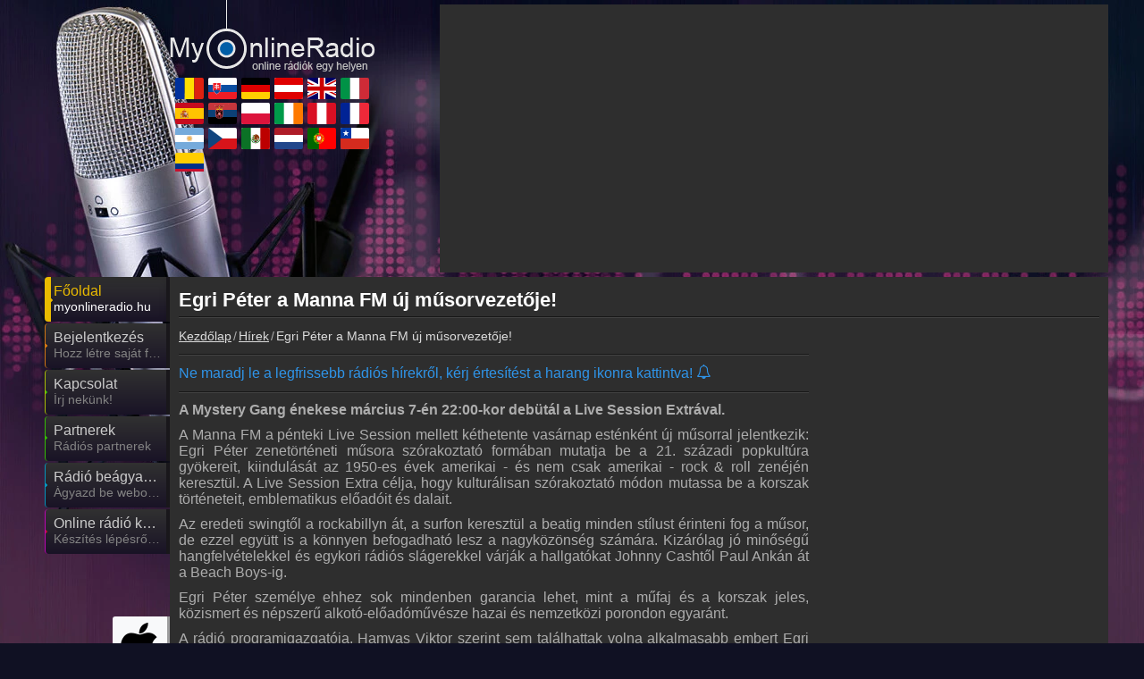

--- FILE ---
content_type: text/html; charset=utf-8
request_url: https://myonlineradio.hu/hirek/20210302-egri-peter-a-manna-fm-uj-musorvezetoje
body_size: 6419
content:
<!DOCTYPE html><html lang="hu" data-locale="hu_HU" data-time-zone="3600"> <head><meta name="viewport" content="width=device-width, initial-scale=1.0"> <title>Egri Péter a Manna FM új műsorvezetője!</title> <base href="https://myonlineradio.hu"><meta name="theme-color" content="#101123"><meta name="supported-color-schemes" content=""><link rel="manifest" href="/manifest.webmanifest"><meta property="fb:admins" content="100007097701432"/> <meta name="description" content="A Manna FM a pénteki Live Session mellett kéthetente vasárnap esténként új műsorral jelentkezik: Egri Péter zenetörténeti műsora szórakoztató formában mutatja be a 21. századi popkultúra gyökereit, kiindulását az 1950-es évek amerikai - és nem csak amerikai - rock & roll zenéjén keresztül." /> <meta name="keywords" content="Egri Péter a Manna FM új műsorvezetője!, Hírek" /><meta property="fb:pages" content="" /><meta name="google-play-app" content="app-id=hu.myonlineradio.onlineradioapplication"><meta name="apple-itunes-app" content="app-id=1457210365"><meta property="og:site_name" content="MyOnlineRadio"/><meta property="fb:app_id" content="702858859794237" /> <meta property="og:url" content="https://myonlineradio.hu/hirek/20210302-egri-peter-a-manna-fm-uj-musorvezetoje" /> <meta property="og:title" content="Egri Péter a Manna FM új műsorvezetője!" /> <meta property="og:description" content="A Manna FM a pénteki Live Session mellett kéthetente vasárnap esténként új műsorral jelentkezik: Egri Péter zenetörténeti műsora szórakoztató formában mutatja be a 21. századi popkultúra gyökereit, kiindulását az 1950-es évek amerikai - és nem csak amerikai - rock & roll zenéjén keresztül." /> <meta property="og:image" content="https://myonlineradio.hu/public/uploads/hirek/9662/16148_egri-peter-a-manna-fm-uj-musorvezetoje.jpg" /><meta name="twitter:card" content="summary_large_image"><meta name="twitter:site" content="myonlineradiohu"><meta name="twitter:title" content="MyOnlineRadio"><meta name="twitter:description" content="A Manna FM a pénteki Live Session mellett kéthetente vasárnap esténként új műsorral jelentkezik: Egri Péter zenetörténeti műsora szórakoztató formában mutatja be a 21. századi popkultúra gyökereit, kiindulását az 1950-es évek amerikai - és nem csak amerikai - rock & roll zenéjén keresztül."><meta name="twitter:creator" content="myonlineradiohu"><meta name="twitter:image:src" content="https://myonlineradio.hu/public/uploads/hirek/9662/16148_egri-peter-a-manna-fm-uj-musorvezetoje.jpg"><link rel="icon" href="https://myonlineradio.hu/public/img/favicon.ico" sizes="16x16 32x32 48x48" type="image/x-icon"><link rel="shortcut icon" href="https://myonlineradio.hu/public/img/favicon.ico" type="image/x-icon" /><link rel="apple-touch-icon" href="https://myonlineradio.hu/public/img/launcher/logo_192.png"><link rel="canonical" href="https://myonlineradio.hu/hirek/20210302-egri-peter-a-manna-fm-uj-musorvezetoje"/><link rel="stylesheet" href="https://myonlineradio.hu/public/cssv250921110617/site-top.mini.css" type="text/css" media="screen"><link rel="preload" as="font" href="https://myonlineradio.hu/public/fonts/iconmoon250624/icomoon.woff" crossorigin><link href="https://stats.g.doubleclick.net" rel="preconnect" crossorigin><link href="https://static.g.doubleclick.net" rel="preconnect" crossorigin><link href="https://www.googletagmanager.com" rel="preconnect" crossorigin><link href="https://analytics.google.com" rel="preconnect" crossorigin><link href="https://fundingchoicesmessages.google.com" rel="preconnect" crossorigin><link rel="preload" fetchpriority="high" as="image" href="https://myonlineradio.hu/public/img/logo/myonlineradio_hu.png" type="image/png"><!--[if lt IE 9]><script src="https://oss.maxcdn.com/html5shiv/3.7.3/html5shiv.min.js"></script> <link rel="stylesheet" href="https://myonlineradio.hu/public/css/ie.css" type="text/css" media="screen"><![endif]--> </head> <body style="margin:0;" data-cache="260111_031114" class="main adsAllow radioListV2 opt-mobil-view isSubPage" data-cookiec="ttv7" data-fb-api-id="702858859794237"><div id="main"> <div class="bg2"></div><div class="bg3"></div> <div class="container"><div class="row"> <div class="span2"></div><div class="span10" > <header><div class="logo_wrapper"><a itemprop="url" title="MyOnlineRadio" href="https://myonlineradio.hu" class="logo"><img width="230" height="90" src="https://myonlineradio.hu/public/img/logo/myonlineradio_hu.png" alt="MyOnlineRadio - Online Rádió - Online rádiók egy helyen" title="MyOnlineRadio - Online Rádió - Online rádiók egy helyen"></a><div class="flags-cont expand"><div class="js-fs-left fa-angle-left"></div><div class="flags-cont-outer"><div class="flags-cont-inner"><a class="flag-icon flag-icon-squared flag-big flag-icon-ro" target="_blank" rel="noopener" title="România - MyRadioOnline.ro" href="https://myradioonline.ro"><svg class="flag"><use href="/public/flags/4x3/flags.svg#flag-ro"></use></svg></a><a class="flag-icon flag-icon-squared flag-big flag-icon-sk" target="_blank" rel="noopener" title="Slovensko - MyOnlineRadio.sk" href="https://myonlineradio.sk"><svg class="flag"><use href="/public/flags/4x3/flags.svg#flag-sk"></use></svg></a><a class="flag-icon flag-icon-squared flag-big flag-icon-de" target="_blank" rel="noopener" title="Deutschland - MyOnlineRadio.de" href="https://myonlineradio.de"><svg class="flag"><use href="/public/flags/4x3/flags.svg#flag-de"></use></svg></a><a class="flag-icon flag-icon-squared flag-big flag-icon-at" target="_blank" rel="noopener" title="Österreich - MyOnlineRadio.at" href="https://myonlineradio.at"><svg class="flag"><use href="/public/flags/4x3/flags.svg#flag-at"></use></svg></a><a class="flag-icon flag-icon-squared flag-big flag-icon-uk" target="_blank" rel="noopener" title="United Kingdom - UKRadioLive.com" href="https://ukradiolive.com"><svg class="flag"><use href="/public/flags/4x3/flags.svg#flag-uk"></use></svg></a><a class="flag-icon flag-icon-squared flag-big flag-icon-it" target="_blank" rel="noopener" title="Italia - MyRadioOnline.it" href="https://myradioonline.it"><svg class="flag"><use href="/public/flags/4x3/flags.svg#flag-it"></use></svg></a><a class="flag-icon flag-icon-squared flag-big flag-icon-es" target="_blank" rel="noopener" title="España - MyRadioOnline.es" href="https://myradioonline.es"><svg class="flag"><use href="/public/flags/4x3/flags.svg#flag-es"></use></svg></a><a class="flag-icon flag-icon-squared flag-big flag-icon-rs" target="_blank" rel="noopener" title="Srbija - MyRadioStanice.rs" href="https://myradiostanice.rs"><svg class="flag"><use href="/public/flags/4x3/flags.svg#flag-rs"></use></svg></a><a class="flag-icon flag-icon-squared flag-big flag-icon-pl" target="_blank" rel="noopener" title="Polska - MyRadioOnline.pl" href="https://myradioonline.pl"><svg class="flag"><use href="/public/flags/4x3/flags.svg#flag-pl"></use></svg></a><a class="flag-icon flag-icon-squared flag-big flag-icon-ie" target="_blank" rel="noopener" title="Ireland - IrishRadioLive.com" href="https://irishradiolive.com"><svg class="flag"><use href="/public/flags/4x3/flags.svg#flag-ie"></use></svg></a><a class="flag-icon flag-icon-squared flag-big flag-icon-pe" target="_blank" rel="noopener" title="Perú - MyRadioEnVivo.pe" href="https://myradioenvivo.pe"><svg class="flag"><use href="/public/flags/4x3/flags.svg#flag-pe"></use></svg></a><a class="flag-icon flag-icon-squared flag-big flag-icon-fr" target="_blank" rel="noopener" title="France - MyRadioEnDirect.fr" href="https://myradioendirect.fr"><svg class="flag"><use href="/public/flags/4x3/flags.svg#flag-fr"></use></svg></a><a class="flag-icon flag-icon-squared flag-big flag-icon-ar" target="_blank" rel="noopener" title="Argentina - MyRadioEnVivo.ar" href="https://myradioenvivo.ar"><svg class="flag"><use href="/public/flags/4x3/flags.svg#flag-ar"></use></svg></a><a class="flag-icon flag-icon-squared flag-big flag-icon-cz" target="_blank" rel="noopener" title="Česká republika - MyOnlineRadio.cz" href="https://myonlineradio.cz"><svg class="flag"><use href="/public/flags/4x3/flags.svg#flag-cz"></use></svg></a><a class="flag-icon flag-icon-squared flag-big flag-icon-mx" target="_blank" rel="noopener" title="México - MyRadioEnVivo.mx" href="https://myradioenvivo.mx"><svg class="flag"><use href="/public/flags/4x3/flags.svg#flag-mx"></use></svg></a><a class="flag-icon flag-icon-squared flag-big flag-icon-nl" target="_blank" rel="noopener" title="Nederland - MyOnlineRadio.nl" href="https://myonlineradio.nl"><svg class="flag"><use href="/public/flags/4x3/flags.svg#flag-nl"></use></svg></a><a class="flag-icon flag-icon-squared flag-big flag-icon-pt" target="_blank" rel="noopener" title="Portugal - MyRadioOnline.pt" href="https://myradioonline.pt"><svg class="flag"><use href="/public/flags/4x3/flags.svg#flag-pt"></use></svg></a><a class="flag-icon flag-icon-squared flag-big flag-icon-cl" target="_blank" rel="noopener" title="Chile - MyRadioOnline.cl" href="https://myradioonline.cl"><svg class="flag"><use href="/public/flags/4x3/flags.svg#flag-cl"></use></svg></a><a class="flag-icon flag-icon-squared flag-big flag-icon-co" target="_blank" rel="noopener" title="Columbia - MyRadioEnVivo.co" href="https://myradioenvivo.co"><svg class="flag"><use href="/public/flags/4x3/flags.svg#flag-co"></use></svg></a></div></div><div class="js-fs-right fa-angle-right"></div><div class="clear"></div></div></div></header> <div class="top1 clearfix _bannerTop1"></div><div class="box2"><div class="menu_wrapper slim"><div class="navbar navbar_"><!-- <div class="navbar-inner navbar-inner_"> --><div class="btn btn-navbar btn-navbar_" data-toggle="collapse" data-target=".nav-collapse_"><div class="over1"><span class="icon-bar"></span><span class="icon-bar"></span><span class="icon-bar"></span></div><div class="txt1">Navigáció</div></div><div class="nav-collapse nav-collapse_ collapse"><ul class="nav marquee-cont sf-menu clearfix" data-d="hu" itemscope itemtype="https://schema.org/SiteNavigationElement"><li class="active menu1"><a itemprop="url" href="/"><div class="over1 anim _menu1"></div><div class="txt1 anim" itemprop="name" title="Főoldal">Főoldal</div><div class="txt2 anim js-marquee" title="myonlineradio.hu"><span>myonlineradio.hu</span></div></a></li><li class="js-userLoginBtn menu2"><a itemprop="url" href="/"><div class="over1 anim _menu2"></div><div class="txt1 anim" itemprop="name" title="Bejelentkezés">Bejelentkezés</div><div class="txt2 anim js-marquee" title="Hozz létre saját fiókot!"><span>Hozz létre saját fiókot!</span></div></a></li><li class=" menu3"><a itemprop="url" href="/kapcsolat"><div class="over1 anim _menu3"></div><div class="txt1 anim" itemprop="name" title="Kapcsolat">Kapcsolat</div><div class="txt2 anim js-marquee" title="Írj nekünk!"><span>Írj nekünk!</span></div></a></li><li class=" menu4"><a itemprop="url" href="/radios-partnerek"><div class="over1 anim _menu4"></div><div class="txt1 anim" itemprop="name" title="Partnerek">Partnerek</div><div class="txt2 anim js-marquee" title="Rádiós partnerek"><span>Rádiós partnerek</span></div></a></li><li class=" menu5"><a itemprop="url" href="/beagyaza-kulso-oldalba"><div class="over1 anim _menu5"></div><div class="txt1 anim" itemprop="name" title="Rádió beágyazás">Rádió beágyazás</div><div class="txt2 anim js-marquee" title="Ágyazd be weboldaladba"><span>Ágyazd be weboldaladba</span></div></a></li><li class=" menu6"><a itemprop="url" href="/wiki/online-radio-keszites-radio-dj-vel-bevezeto"><div class="over1 anim _menu6"></div><div class="txt1 anim" itemprop="name" title="Online rádió készítés">Online rádió készítés</div><div class="txt2 anim js-marquee" title="Készítés lépésről lépésre"><span>Készítés lépésről lépésre</span></div></a></li></ul></div><!-- </div> --></div> </div><div class="social_wrapper"><ul class="social clearfix" itemscope itemtype="http://schema.org/Organization"><meta itemprop="name" content="MyOnlineRadio - Online Rádió - Online rádiók egy helyen" /><meta itemprop="url" content="https://myonlineradio.hu" /><meta itemprop="logo" content="https://myonlineradio.hu/public/img/fb_logo.jpg" /><li class="iosli "><a itemprop="sameAs" target="_blank" rel="noopener" title="MyOnlineRadio iOS Applikáció" href="https://itunes.apple.com/hu/app/my-online-r%C3%A1di%C3%B3-magyar/id1457210365" data-toggle="tooltip" data-placement="top"><div class="socialImgCont social_apple fa-apple"></div><em></em></a></li><li class="androidli droidli"><a itemprop="sameAs" target="_blank" rel="noopener" title="MyOnlineRadio Android Applikáció" data-def-url="https://play.google.com/store/apps/details?id=hu.myonlineradio.onlineradioapplication&referrer=start_with%3Dmain_page%26source%3Dmyonlineradio.hu" href="https://play.google.com/store/apps/details?id=hu.myonlineradio.onlineradioapplication&referrer=start_with%3Dmain_page%26source%3Dmyonlineradio.hu" data-toggle="tooltip" data-placement="top"><div class="socialImgCont social_android fa-android"></div><em></em></a></li><li class="androidli-hw droidli "><a itemprop="sameAs" target="_blank" rel="noopener" title="MyOnlineRadio HUAWEI Applikáció" data-def-url="https://appgallery.huawei.com/#/app/C101048367" href="https://appgallery.huawei.com/#/app/C101048367" data-toggle="tooltip" data-placement="top"><div class="socialImgCont social_android fa-huawei"></div><em></em></a></li><li><a itemprop="sameAs" target="_blank" rel="noopener" title="MyOnlineRadio.hu Facebook" href="https://www.facebook.com/myonlineradio.hu" data-toggle="tooltip" data-placement="top" class="js-soialcFbPage"><div class="socialImgCont social_facebook fa-facebook"></div><em></em></a></li><li><a class="js-userLoginBtn" itemprop="sameAs" rel="noopener" href="/" title="Bejelentkezés" data-toggle="tooltip" data-placement="top"><div class="socialImgCont fa-user "></div><em></em></a></li><li class="search-menu"><div class="icon-search"><div class="search-row"><label for="_radioFilter1" class="radioOrderLabel searchLabel">Rádiókereső:</label><div class="controls radioSearchForm ajax-contact-form"> <form itemprop="potentialAction" itemscope itemtype="https://schema.org/SearchAction" method="GET" action="https://myonlineradio.hu/kereses"><meta itemprop="target" content="https://myonlineradio.hu/kereses?q={q}"/><input data-type="" itemprop="query-input" autocomplete="off" type="text" placeholder="Kedvenc rádiód neve ..." name="q" class="_radioFilter" id="_radioFilter1"><i class="fa fa-close" aria-hidden="true" title="Bezár"></i><input type="submit" value="Elküld"></form></div></div><i class="fa fa-search" aria-hidden="true" title="Rádiókereső" data-toggle="tooltip" data-placement="top"></i></div></li></ul></div><div class="row"> <div class="span7 autoWidth min-height-700 maxWidth100"><article itemscope itemtype="http://schema.org/NewsArticle"><div class="beforeH1"></div><h1 class="noUpPadding" itemprop="headline">Egri Péter a Manna FM új műsorvezetője!</h1><div class="clear_title"></div><div class="mbreadcrumb"><ol itemscope itemtype="http://schema.org/BreadcrumbList"><li itemprop="itemListElement" itemscope itemtype="http://schema.org/ListItem"><a title="Kezdőlap" itemtype="http://schema.org/Thing" itemprop="item" href="/"><span itemprop="name">Kezdőlap</span></a><meta itemprop="position" content="1" /></li><li itemprop="itemListElement" itemscope itemtype="http://schema.org/ListItem"><a title="Hírek" itemtype="http://schema.org/Thing" itemprop="item" href="/hirek"><span itemprop="name">Hírek</span></a><meta itemprop="position" content="2" /></li><li itemprop="itemListElement" itemscope itemtype="http://schema.org/ListItem"><a title="Egri Péter a Manna FM új műsorvezetője!" itemtype="http://schema.org/Thing" itemprop="item" href="/hirek/20210302-egri-peter-a-manna-fm-uj-musorvezetoje"><span itemprop="name">Egri Péter a Manna FM új műsorvezetője!</span></a><meta itemprop="position" content="3" /></li></ol><div class="clear"></div></div><div class="clear"></div><div class="archive-cont"><div class="archive-bnrcol"><div class="bnr"></div><div class="fb-page-cont"><div class="fb-page" data-tabs="timeline,messages" data-href="https://www.facebook.com/myonlineradio.hu" data-adapt-container-width="true" data-hide-cover="false" data-show-facepile="false" data-show-posts="true"><div class="fb-xfbml-parse-ignore"><blockquote cite="https://www.facebook.com/myonlineradio.hu"><a href="https://www.facebook.com/myonlineradio.hu">MyOnlineRadio.hu</a></blockquote></div></div></div><div class="bnr bnr2"></div></div><div class="archive-list news-content"><div class="clear_title"></div><p class="push-news-noti-info">Ne maradj le a legfrissebb rádiós hírekről, kérj értesítést a harang ikonra kattintva! <span data-toggle="tooltip" data-placement="top" title="Kérj értesítést az új hírekről!" class="fa-bell-o js-bell-noti" data-event-type="news" data-event-id="0" ></span></p><div class="clear_title"></div><div itemprop="description"><p><strong>A Mystery Gang énekese március 7-én 22:00-kor debütál a Live Session Extrával.</strong></p><p>A Manna FM a pénteki Live Session mellett kéthetente vasárnap esténként új műsorral jelentkezik: Egri Péter zenetörténeti műsora szórakoztató formában mutatja be a 21. századi popkultúra gyökereit, kiindulását az 1950-es évek amerikai - és nem csak amerikai - rock & roll zenéjén keresztül. A Live Session Extra célja, hogy kulturálisan szórakoztató módon mutassa be a korszak történeteit, emblematikus előadóit és dalait.</p><p>Az eredeti swingtől a rockabillyn át, a surfon keresztül a beatig minden stílust érinteni fog a műsor, de ezzel együtt is a könnyen befogadható lesz a nagyközönség számára. Kizárólag jó minőségű hangfelvételekkel és egykori rádiós slágerekkel várják a hallgatókat Johnny Cashtől Paul Ankán át a Beach Boys-ig. </p><p>Egri Péter személye ehhez sok mindenben garancia lehet, mint a műfaj és a korszak jeles, közismert és népszerű alkotó-előadóművésze hazai és nemzetközi porondon egyaránt.</p><p>A rádió programigazgatója, Hamvas Viktor szerint sem találhattak volna alkalmasabb embert Egri Péternél a feladatra: <i>“Mindenképpen szerettük volna a hallgatókkal megosztani azt az élményt, amit ez a műsor nyújtani tud. Péter, aki egyébként nagyon komoly sikereket ért el pl. az USA-ban, fantasztikus zenész és nem mellesleg történész, a leghitelesebb a témában. Azt gondolom, hogy ez egy újabb hiánypótló műsor lesz a rádiós piacon: egy korokon, stílusokon átívelő zenei időutazás, melynek során sztorikon és zenei interpretációkon keresztül ismerhetjük meg a mai popkultúra gyökereit.”</i></p><p>Ahogy a Tóth Péter által vezetett Live Sessionben, ebben a műsorban is helyet kapnak majd hazai vagy akár külföldi vendégművészek is, akik az ötvenes évek vintage zenei világához kapcsolódva adnak akusztikus élményt a hallgatóknak.</p><figure class="image"><img src="//myonlineradio.hu/public/uploads/hirek/9662/16147_egri-peter-a-manna-fm-uj-musorvezetoje.jpg" alt="Egri Péter a Manna FM új műsorvezetője!"></figure><p> </p><figure class="image"><img src="//myonlineradio.hu/public/uploads/hirek/9662/16148_egri-peter-a-manna-fm-uj-musorvezetoje.jpg" alt="Egri Péter a Manna FM új műsorvezetője!" title="Egri Péter a Manna FM új műsorvezetője!" itemprop="image" style="display: none;"></figure><p> </p></div><div class="clear_title"></div><div class="fb-like fullWLike no-margin-left" data-share="true" data-href="https://myonlineradio.hu/hirek/20210302-egri-peter-a-manna-fm-uj-musorvezetoje" data-colorscheme="light" data-layout="button_count" data-action="like" data-show-faces="false"></div><p class="aligRight authorLine"><span itemscope="" itemprop="publisher" itemtype="http://schema.org/Organization"><span itemprop="logo" itemscope="" itemtype="http://schema.org/ImageObject"><img alt="MyOnlineRadio.hu" title="MyOnlineRadio.hu" class="publisher-img" itemprop="url" src="./public/img/myonlineradio_hu_32_32.jpg" width="32" height="32"></span><span itemprop="name">MyOnlineRadio.hu</span></span> <meta itemprop="author" content="MyOnlineRadio.hu" /> - <span class="nowrap">Publikálás ideje: <time datetime="2021-03-02T00:00:00+01:00" itemprop="datePublished" content="2021-03-02">2021.03.02.</time><meta itemprop="dateModified" content="2026-01-11" /></span></p><div class="clear_title"></div></div></div></article> </div></div> <div class="box4"><footer><div class="copyright">© 2026 MyOnlineRadio.hu. Minden jog fenntartva.</div><div class="footer-menu"><a class="ppurl" target="_blank" rel="noopener" title="Adatvédelmi nyilatkozat" href="https://myonlineradio.hu/public/docs/privacy-policy/hu_HU/hu.docx">Adatvédelmi nyilatkozat</a> |<a class="tcurl" target="_blank" rel="noopener" title="Általános szerződési feltételek" href="https://myonlineradio.hu/public/docs/user-terms-and-conditions/hu_HU/hu.docx">Általános szerződési feltételek</a> |<a target="_blank" rel="noopener" title="RSS" href="https://myonlineradio.hu/public/rss/rss.xml">RSS</a></div><div class="clear"></div><div class="siblings-sites"><a class="flag-icon-bottom hanim flag-icon-ro" target="_blank" rel="noopener" title="România - MyRadioOnline.ro" href="https://myradioonline.ro"><svg class="flag"><use href="/public/flags/4x3/flags.svg#flag-ro"></use></svg>MyRadioOnline.ro</a> <a class="flag-icon-bottom hanim flag-icon-sk" target="_blank" rel="noopener" title="Slovensko - MyOnlineRadio.sk" href="https://myonlineradio.sk"><svg class="flag"><use href="/public/flags/4x3/flags.svg#flag-sk"></use></svg>MyOnlineRadio.sk</a> <a class="flag-icon-bottom hanim flag-icon-de" target="_blank" rel="noopener" title="Deutschland - MyOnlineRadio.de" href="https://myonlineradio.de"><svg class="flag"><use href="/public/flags/4x3/flags.svg#flag-de"></use></svg>MyOnlineRadio.de</a> <a class="flag-icon-bottom hanim flag-icon-at" target="_blank" rel="noopener" title="Österreich - MyOnlineRadio.at" href="https://myonlineradio.at"><svg class="flag"><use href="/public/flags/4x3/flags.svg#flag-at"></use></svg>MyOnlineRadio.at</a> <a class="flag-icon-bottom hanim flag-icon-uk" target="_blank" rel="noopener" title="United Kingdom - UKRadioLive.com" href="https://ukradiolive.com"><svg class="flag"><use href="/public/flags/4x3/flags.svg#flag-uk"></use></svg>UKRadioLive.com</a> <a class="flag-icon-bottom hanim flag-icon-it" target="_blank" rel="noopener" title="Italia - MyRadioOnline.it" href="https://myradioonline.it"><svg class="flag"><use href="/public/flags/4x3/flags.svg#flag-it"></use></svg>MyRadioOnline.it</a> <a class="flag-icon-bottom hanim flag-icon-es" target="_blank" rel="noopener" title="España - MyRadioOnline.es" href="https://myradioonline.es"><svg class="flag"><use href="/public/flags/4x3/flags.svg#flag-es"></use></svg>MyRadioOnline.es</a> <a class="flag-icon-bottom hanim flag-icon-rs" target="_blank" rel="noopener" title="Srbija - MyRadioStanice.rs" href="https://myradiostanice.rs"><svg class="flag"><use href="/public/flags/4x3/flags.svg#flag-rs"></use></svg>MyRadioStanice.rs</a> <a class="flag-icon-bottom hanim flag-icon-pl" target="_blank" rel="noopener" title="Polska - MyRadioOnline.pl" href="https://myradioonline.pl"><svg class="flag"><use href="/public/flags/4x3/flags.svg#flag-pl"></use></svg>MyRadioOnline.pl</a> <a class="flag-icon-bottom hanim flag-icon-ie" target="_blank" rel="noopener" title="Ireland - IrishRadioLive.com" href="https://irishradiolive.com"><svg class="flag"><use href="/public/flags/4x3/flags.svg#flag-ie"></use></svg>IrishRadioLive.com</a> <a class="flag-icon-bottom hanim flag-icon-pe" target="_blank" rel="noopener" title="Perú - MyRadioEnVivo.pe" href="https://myradioenvivo.pe"><svg class="flag"><use href="/public/flags/4x3/flags.svg#flag-pe"></use></svg>MyRadioEnVivo.pe</a> <a class="flag-icon-bottom hanim flag-icon-fr" target="_blank" rel="noopener" title="France - MyRadioEnDirect.fr" href="https://myradioendirect.fr"><svg class="flag"><use href="/public/flags/4x3/flags.svg#flag-fr"></use></svg>MyRadioEnDirect.fr</a> <a class="flag-icon-bottom hanim flag-icon-ar" target="_blank" rel="noopener" title="Argentina - MyRadioEnVivo.ar" href="https://myradioenvivo.ar"><svg class="flag"><use href="/public/flags/4x3/flags.svg#flag-ar"></use></svg>MyRadioEnVivo.ar</a> <a class="flag-icon-bottom hanim flag-icon-cz" target="_blank" rel="noopener" title="Česká republika - MyOnlineRadio.cz" href="https://myonlineradio.cz"><svg class="flag"><use href="/public/flags/4x3/flags.svg#flag-cz"></use></svg>MyOnlineRadio.cz</a> <a class="flag-icon-bottom hanim flag-icon-mx" target="_blank" rel="noopener" title="México - MyRadioEnVivo.mx" href="https://myradioenvivo.mx"><svg class="flag"><use href="/public/flags/4x3/flags.svg#flag-mx"></use></svg>MyRadioEnVivo.mx</a> <a class="flag-icon-bottom hanim flag-icon-nl" target="_blank" rel="noopener" title="Nederland - MyOnlineRadio.nl" href="https://myonlineradio.nl"><svg class="flag"><use href="/public/flags/4x3/flags.svg#flag-nl"></use></svg>MyOnlineRadio.nl</a> <a class="flag-icon-bottom hanim flag-icon-pt" target="_blank" rel="noopener" title="Portugal - MyRadioOnline.pt" href="https://myradioonline.pt"><svg class="flag"><use href="/public/flags/4x3/flags.svg#flag-pt"></use></svg>MyRadioOnline.pt</a> <a class="flag-icon-bottom hanim flag-icon-cl" target="_blank" rel="noopener" title="Chile - MyRadioOnline.cl" href="https://myradioonline.cl"><svg class="flag"><use href="/public/flags/4x3/flags.svg#flag-cl"></use></svg>MyRadioOnline.cl</a> <a class="flag-icon-bottom hanim flag-icon-co" target="_blank" rel="noopener" title="Columbia - MyRadioEnVivo.co" href="https://myradioenvivo.co"><svg class="flag"><use href="/public/flags/4x3/flags.svg#flag-co"></use></svg>MyRadioEnVivo.co</a> </div><div class="barion-info" title="Barion Pay"></div></footer></div></div> </div></div> </div> </div><div id="ExistingDivID"></div> <div id="fb-root" data-d="2026-01-11 03:11:14" data-app-id="702858859794237"></div> <div class="popup_layer" style="display: none;" data-auto-open=""><div class="layer"><div class="layer_cont"><div class="_close fa-close"></div><div class="popUpTitle _popUpTitle"></div><span class=" message _popUpMessage"></span><div class="clear5"></div><button class="button_blue _close" type="submit" data-original="OK">OK</button></div></div><div class="overlay _close"></div></div><link rel="preload" href="https://myonlineradio.hu/public/cssv250921110617/site-bottom.mini.css" as="style" onload="this.onload=null;this.rel='stylesheet';void 0;"><noscript><link rel="stylesheet" href="https://myonlineradio.hu/public/cssv250921110617/site-bottom.mini.css" type="text/css" media="screen"></noscript><script id="myMiniJs" defer src="https://myonlineradio.hu/public/jsv251111145115/othersite.mini.js"></script><script>document.addEventListener('DOMContentLoaded', function (){setTimeout(initGTM, 3000);});
document.addEventListener('scroll', initGTMOnEvent, false);
document.addEventListener('mousemove', initGTMOnEvent, false);
document.addEventListener('touchstart', initGTMOnEvent, false);
function initGTMOnEvent() { initGTM(); }
function initGTM() { if (window.gtmDidInit) {return false;} window.gtmDidInit = true; document.removeEventListener('scroll', initGTMOnEvent, false); document.removeEventListener('mousemove', initGTMOnEvent, false); document.removeEventListener('touchstart', initGTMOnEvent, false); var script = document.createElement('script'); script.type = 'text/javascript'; script.async = true; script.src = 'https://www.googletagmanager.com/gtag/js?id=G-TJ1DEXBNZ1'; document.head.appendChild(script);
}
window.dataLayer = window.dataLayer || [];
function gtag(){dataLayer.push(arguments);}
gtag('js', new Date());
gtag('config', 'G-TJ1DEXBNZ1');
var cookieIndex = "ttv7";</script><script>setTimeout(function(){	window["bp"] = window["bp"] || function () {	(window["bp"].q = window["bp"].q || []).push(arguments);	};	window["bp"].l = 1 * new Date();	scriptElement = document.createElement("script");	firstScript = document.getElementsByTagName("script")[0];	scriptElement.async = true;	scriptElement.src = 'https://pixel.barion.com/bp.js';	firstScript.parentNode.insertBefore(scriptElement, firstScript);	window['barion_pixel_id'] = 'BP-PSMoBWGdS0-26';	bp('init', 'addBarionPixelId', window['barion_pixel_id']);	}, 7000); </script> <noscript> <img height="1" width="1" style="display:none" alt="Barion Pixel" src="https://pixel.barion.com/a.gif?ba_pixel_id='BP-0000000000-00'&ev=contentView&noscript=1"> </noscript> </body></html>

--- FILE ---
content_type: text/html; charset=utf-8
request_url: https://www.google.com/recaptcha/api2/aframe
body_size: 267
content:
<!DOCTYPE HTML><html><head><meta http-equiv="content-type" content="text/html; charset=UTF-8"></head><body><script nonce="R9VdrFKJKc-WyT5b2Lbslw">/** Anti-fraud and anti-abuse applications only. See google.com/recaptcha */ try{var clients={'sodar':'https://pagead2.googlesyndication.com/pagead/sodar?'};window.addEventListener("message",function(a){try{if(a.source===window.parent){var b=JSON.parse(a.data);var c=clients[b['id']];if(c){var d=document.createElement('img');d.src=c+b['params']+'&rc='+(localStorage.getItem("rc::a")?sessionStorage.getItem("rc::b"):"");window.document.body.appendChild(d);sessionStorage.setItem("rc::e",parseInt(sessionStorage.getItem("rc::e")||0)+1);localStorage.setItem("rc::h",'1768729921707');}}}catch(b){}});window.parent.postMessage("_grecaptcha_ready", "*");}catch(b){}</script></body></html>

--- FILE ---
content_type: application/javascript
request_url: https://myonlineradio.hu/public/jsv251111145115/othersite.mini.js
body_size: 82322
content:
var JS_CONF = {"oneSAppID":"009a573d-7c4b-4c3d-9935-6f6fcddcf59f","oneSSafariID":"web.onesignal.auto.01b883ce-5cfa-4aca-8569-bf08de600615","defaultLang":"hu","locale":"hu_HU","backupS":["https:\/\/rdstrm.com","https:\/\/stream1.rdstrm.com","https:\/\/stream2.rdstrm.com"],"defDomainFileName":"myonlineradio_hu","socketio":"https:\/\/myonlineradio.hu:8000","adsAllow":{"cookie_id":"U9cz_ML0LqsS4","allowAdsense":true},"iosID":"1457210365","ssUrl":{"hu":null,"ro":"https:\/\/myradioonline.ro","sk":"https:\/\/myonlineradio.sk","rs":"https:\/\/myradiostanice.rs","cz":"https:\/\/myonlineradio.cz","nl":"https:\/\/myonlineradio.nl","de":"https:\/\/myonlineradio.de","at":"https:\/\/myonlineradio.at","gb":"https:\/\/ukradiolive.com","fr":"https:\/\/myradioendirect.fr","ie":"https:\/\/irishradiolive.com","it":"https:\/\/myradioonline.it","pl":"https:\/\/myradioonline.pl","es":"https:\/\/myradioonline.es","pt":"https:\/\/myradioonline.pt","mx":"https:\/\/myradioenvivo.mx","ar":"https:\/\/myradioenvivo.ar","cl":"https:\/\/myradioonline.cl","pe":"https:\/\/myradioenvivo.pe","co":"https:\/\/myradioenvivo.co"},"page_id":"685529871471936","sgdpr":true,"gdprV":2,"actPrivacy":"20240527","firebaseConfig":{"apiKey":"AIzaSyD_zijFwC9pJdNyzBsYbySmLsIXDVh-RyQ","authDomain":"hu-myonlineradio.firebaseapp.com","databaseURL":"https:\/\/hu-myonlineradio.firebaseio.com","projectId":"hu-myonlineradio","storageBucket":"hu-myonlineradio.appspot.com","messagingSenderId":"876707369984","appId":"1:876707369984:web:eda2e899688466dbe1b4e5","measurementId":"G-EEVKC3BY2V","vapidKey":"BKji_qYqbnrvlrKtpBrCZ7cKMyZdMcjGhTq8brtyD4ILXjGHiaPUbiok0P2aGi0kDKP7vtgzess56GiiVYk4chE"},"subSurPrices":{"2990":"2990 Ft","1490":"1490 Ft","990":"990 Ft","490":"490 Ft"},"subModeLvL":1,"adsns":{"sites_google_ad_slot":{"auto":"3114201482","200_200":"9699690349","250_250":"4926883088","300_200":"7531003484","300_250":"3953437867","250_250_ch":"5618866140","200_200_ch":"1938845977","300_100_center":"6926093476","320_50_center":"2131063800"},"sites_google_ad_channel":{"radiopage_after_radiolist":"2393623087","rigth_col_brn":"3537634650","200_200_mobil":"5412003114","300_200_mobil":"1895533423","mobil_250_250":"7088702781","mobil_300_250":"8798088906","desktop_300_250":"9594915812","desktop_300_250_double_1":"7375424695","desktop_300_250_double_2":"5128535300","desktop_300_250_single":"3681035342","center_horizontal":"8483176868","radio_top_banner_adaptive":"3202705081","radio_top_banner_adaptive_2":"1129077245","radiopage_after_player":"6963423480","radiopage_after_player_2":"4217386967"},"sites_admanager_slot":{"radio_top_banner_adaptive":{"id":"myonlineradio_hu\/radio_top_banner_adaptive_hu","sizes":"[[970, 280], [970, 250], [930, 180], [750, 300], [750, 200], [540, 250]]"},"radio_after_player_banner_adaptive":{"id":"myonlineradio_hu\/radio_top_banner_adaptive_hu","sizes":"[[750, 300], [750, 200], [540, 250]]"},"mobil_250_250":{"id":"myonlineradio_hu\/mobil_250_250_hu","sizes":"[[250, 250],[200, 200]]"},"mobil_300_250":{"id":"myonlineradio_hu\/mobil_300_250_hu","sizes":"[[300, 250],[250,360],[250, 250],[200, 200]]"},"desktop_300_250":{"id":"myonlineradio_hu\/desktop_300_250_hu","sizes":"[[336, 280],[300, 250], [250, 360],[250, 250]]"},"desktop_300_250_single":{"id":"myonlineradio_hu\/desktop_300_250_single_hu","sizes":"[[336, 280],[300, 250]]"},"desktop_300_250_double":{"id":"myonlineradio_hu\/desktop_300_250_double_hu","sizes":"[[300, 250]]"},"200_200":{"id":"200_200_hu","sizes":"[[336, 280],[300, 250],[250, 250]]"}},"leadCodes":{"1":"https:\/\/cfusion-internet.com\/contents\/lWl39J3wFIlqAVu8kwbrSg:XRLDKRYiQSxbsoE6CqsNK1RKqnHEv_tirBIqVmj8V9GyKIaba2YfbDqs_Umn6evuB5yfwXVRyIoNPpi7XX6ung?gid=DSNHR07O&responsive=0","2":"https:\/\/cfusion-internet.com\/contents\/Oa1vs7-TprUNZwSYtYZoWw:HlnMkKmKIN7DwaPVXXbHercATjqjwAm_EqkzLzsHoLth_YfV8To2NNeQh8nzPphCkkcXNeFCUDbNuoWWrGaZXQ?gid=SSQY8F9S&responsive=0"},"leadSticky":{"d":{"id":"CF_MRX1D38C","zone":"myo_hu_sticky_desktop"},"m":{"id":"CF_WCVC7YJM","zone":"myo_hu_sticky_mobile"}}}};
function ConsoleDebugger(){var self=this;this.allError=new Array();this.stack=new Array();this.UA=navigator.userAgent;this.addBlock=false;var extensions=[];this.msgConditions=['adsbygoogle.push','Szintaktikai hiba','Permission denied','Syntax error','Syntaxfehler','Blocked a frame with origin','IndexSizeError','Page-level tag','NS_ERROR_','undefined is not a function','non-configurable','vc_request_action','ntp is not defined','webkitExitFullScreen','ResizeObserver loop limit exceeded','Unexpected token','cookie\\.js','server_fp is not',"Cannot read property \\'postMessage",'Uncaught SecurityError','adguard','websredir','globalThis','URL: undefined','Unexpected end of input','find variable: gmo','find variable\\: gmo','pagead2.*\/rum','Access is denied','InvalidAccessError','loader_js_executable','Cannot redefine property: IMA','readonly property','\\[\\"@context\\"\\].toLowerCase','chrome-extension','facebook\\.net','\\[object Event\\]','moz-extension','Script error(\\.|,)+'];this.msgRegExp=this.msgConditions.join('|');this.init=function(){this.bindErrorCatcher();this.registerPostMessageReceiver();}
this.bindErrorCatcher=function(){window.onerror=function(message,source,lineno,colno,error){console.log(message);if(typeof(source)=="undefined"||!source){return false;}
if(message.indexOf('memory')>-1){var db=new DialogBox();db.openPopUp('',message);}
var msg="\r\nMessage: "+message+",\r\nURL: "+source+",\r\nLine: "+lineno+",\r\nCol:"+colno+",\r\nError: "+(error?error.stack:'');self.pushMsg(msg);return false;};}
this.pushMsg=function(msg){if(!msg||self.allError.indexOf(msg)!=-1||document.location.href.indexOf('proxy')>-1||typeof(document.location.href)=="undefined"||self.UA.indexOf("bot")>-1||msg.match(this.msgRegExp)!=null){if(typeof(window.console)!=='undefined'){console.log("Skipp error: "+msg+' > Match: '+(msg.match(this.msgRegExp)!=null));}
return;}
if(msg.indexOf('BetterJsPop')>-1){this.addBlock=true;return;}
self.stack.push(msg);self.allError.push(msg);}
this.sendData=function(){if(!window.jQuery||!this.stack.length){setTimeout(function(){self.sendData();},2000);return;}
var data={};for(i in this.stack){data[i]=this.stack.shift();}
$.ajax({"url":BASE_URL+"/console-debugger","method":"post","data":{"errors":data,"userAgent":self.UA,"LOADMSCRIPT":LOADMSCRIPT,"windowSize":window.innerWidth+"x"+window.innerHeight,"addBlock":(typeof(AddAdsV2I)!="undefined"?AddAdsV2I.hasAdblock():"-"),"url":"Href: "+document.location.href+", Ref: "+document.referrer,"errorFindStack":LoadScriptIfNeedI.errorFindStack,"myMiniJs":$("#myMiniJs").attr("src")}}).done(function(){setTimeout(function(){self.sendData();},2000);});}
this.startAudioSupport=function(){if(document.getElementById("Grid")&&!this.html5AudioSupport()){var lang=document.getElementsByTagName("html")[0].getAttribute("lang");var msg="Listening to radio on this browser is not supported!<br><a href='https://www.google.com/chrome/' target='_blank'>Click here for a recommended Chrome browser!</a>";if(lang=="hu"){msg="Rádió hallgatása ezen a böngészőn nem támogatott!<br><a href='https://www.google.com/chrome/' target='_blank'>Ajánlott Chrome böngészőrét kattints ide!</a>"}else if(lang=="ro"){msg="Ascultarea radioului pe acest browser nu este acceptată!<br><a href='https://www.google.com/chrome/' target='_blank'>Faceți clic aici pentru un browser Chrome recomandat!</a>";}
var newItem=document.createElement("DIV");newItem.className="errorMessage center";newItem.style.display="block";newItem.innerHTML='<div class="clear_title10_2"></div>'+msg;var Grid=document.getElementById("Grid");Grid.insertBefore(newItem,Grid.childNodes[0]);}}
this.html5AudioSupport=function(){var audioElement=document.createElement('audio');return!!(audioElement.canPlayType&&audioElement.canPlayType('audio/mpeg;').replace(/no/,''));}
this.registerPostMessageReceiver=function(){window.addEventListener("message",receiveMessage,false);function receiveMessage(event){if(extensions.indexOf(event.data)<0&&String(event.data).indexOf("googMsgType")<0){extensions.push(event.data);}}}
this.init();}
if(!Array.prototype.indexOf){Array.prototype.indexOf=function(elt)
{var len=this.length>>>0;var from=Number(arguments[1])||0;from=(from<0)?Math.ceil(from):Math.floor(from);if(from<0)
from+=len;for(;from<len;from++)
{if(from in this&&this[from]===elt)
return from;}
return-1;};}
if(typeof(ConsoleDebuggerI)==="undefined"){var ConsoleDebuggerI=new ConsoleDebugger();window.onload=function(){ConsoleDebuggerI.sendData();ConsoleDebuggerI.startAudioSupport();};}/*! jQuery v3.7.1 | (c) OpenJS Foundation and other contributors | jquery.org/license */
!function(e,t){"use strict";"object"==typeof module&&"object"==typeof module.exports?module.exports=e.document?t(e,!0):function(e){if(!e.document)throw new Error("jQuery requires a window with a document");return t(e)}:t(e)}("undefined"!=typeof window?window:this,function(ie,e){"use strict";var oe=[],r=Object.getPrototypeOf,ae=oe.slice,g=oe.flat?function(e){return oe.flat.call(e)}:function(e){return oe.concat.apply([],e)},s=oe.push,se=oe.indexOf,n={},i=n.toString,ue=n.hasOwnProperty,o=ue.toString,a=o.call(Object),le={},v=function(e){return"function"==typeof e&&"number"!=typeof e.nodeType&&"function"!=typeof e.item},y=function(e){return null!=e&&e===e.window},C=ie.document,u={type:!0,src:!0,nonce:!0,noModule:!0};function m(e,t,n){var r,i,o=(n=n||C).createElement("script");if(o.text=e,t)for(r in u)(i=t[r]||t.getAttribute&&t.getAttribute(r))&&o.setAttribute(r,i);n.head.appendChild(o).parentNode.removeChild(o)}function x(e){return null==e?e+"":"object"==typeof e||"function"==typeof e?n[i.call(e)]||"object":typeof e}var t="3.7.1",l=/HTML$/i,ce=function(e,t){return new ce.fn.init(e,t)};function c(e){var t=!!e&&"length"in e&&e.length,n=x(e);return!v(e)&&!y(e)&&("array"===n||0===t||"number"==typeof t&&0<t&&t-1 in e)}function fe(e,t){return e.nodeName&&e.nodeName.toLowerCase()===t.toLowerCase()}ce.fn=ce.prototype={jquery:t,constructor:ce,length:0,toArray:function(){return ae.call(this)},get:function(e){return null==e?ae.call(this):e<0?this[e+this.length]:this[e]},pushStack:function(e){var t=ce.merge(this.constructor(),e);return t.prevObject=this,t},each:function(e){return ce.each(this,e)},map:function(n){return this.pushStack(ce.map(this,function(e,t){return n.call(e,t,e)}))},slice:function(){return this.pushStack(ae.apply(this,arguments))},first:function(){return this.eq(0)},last:function(){return this.eq(-1)},even:function(){return this.pushStack(ce.grep(this,function(e,t){return(t+1)%2}))},odd:function(){return this.pushStack(ce.grep(this,function(e,t){return t%2}))},eq:function(e){var t=this.length,n=+e+(e<0?t:0);return this.pushStack(0<=n&&n<t?[this[n]]:[])},end:function(){return this.prevObject||this.constructor()},push:s,sort:oe.sort,splice:oe.splice},ce.extend=ce.fn.extend=function(){var e,t,n,r,i,o,a=arguments[0]||{},s=1,u=arguments.length,l=!1;for("boolean"==typeof a&&(l=a,a=arguments[s]||{},s++),"object"==typeof a||v(a)||(a={}),s===u&&(a=this,s--);s<u;s++)if(null!=(e=arguments[s]))for(t in e)r=e[t],"__proto__"!==t&&a!==r&&(l&&r&&(ce.isPlainObject(r)||(i=Array.isArray(r)))?(n=a[t],o=i&&!Array.isArray(n)?[]:i||ce.isPlainObject(n)?n:{},i=!1,a[t]=ce.extend(l,o,r)):void 0!==r&&(a[t]=r));return a},ce.extend({expando:"jQuery"+(t+Math.random()).replace(/\D/g,""),isReady:!0,error:function(e){throw new Error(e)},noop:function(){},isPlainObject:function(e){var t,n;return!(!e||"[object Object]"!==i.call(e))&&(!(t=r(e))||"function"==typeof(n=ue.call(t,"constructor")&&t.constructor)&&o.call(n)===a)},isEmptyObject:function(e){var t;for(t in e)return!1;return!0},globalEval:function(e,t,n){m(e,{nonce:t&&t.nonce},n)},each:function(e,t){var n,r=0;if(c(e)){for(n=e.length;r<n;r++)if(!1===t.call(e[r],r,e[r]))break}else for(r in e)if(!1===t.call(e[r],r,e[r]))break;return e},text:function(e){var t,n="",r=0,i=e.nodeType;if(!i)while(t=e[r++])n+=ce.text(t);return 1===i||11===i?e.textContent:9===i?e.documentElement.textContent:3===i||4===i?e.nodeValue:n},makeArray:function(e,t){var n=t||[];return null!=e&&(c(Object(e))?ce.merge(n,"string"==typeof e?[e]:e):s.call(n,e)),n},inArray:function(e,t,n){return null==t?-1:se.call(t,e,n)},isXMLDoc:function(e){var t=e&&e.namespaceURI,n=e&&(e.ownerDocument||e).documentElement;return!l.test(t||n&&n.nodeName||"HTML")},merge:function(e,t){for(var n=+t.length,r=0,i=e.length;r<n;r++)e[i++]=t[r];return e.length=i,e},grep:function(e,t,n){for(var r=[],i=0,o=e.length,a=!n;i<o;i++)!t(e[i],i)!==a&&r.push(e[i]);return r},map:function(e,t,n){var r,i,o=0,a=[];if(c(e))for(r=e.length;o<r;o++)null!=(i=t(e[o],o,n))&&a.push(i);else for(o in e)null!=(i=t(e[o],o,n))&&a.push(i);return g(a)},guid:1,support:le}),"function"==typeof Symbol&&(ce.fn[Symbol.iterator]=oe[Symbol.iterator]),ce.each("Boolean Number String Function Array Date RegExp Object Error Symbol".split(" "),function(e,t){n["[object "+t+"]"]=t.toLowerCase()});var pe=oe.pop,de=oe.sort,he=oe.splice,ge="[\\x20\\t\\r\\n\\f]",ve=new RegExp("^"+ge+"+|((?:^|[^\\\\])(?:\\\\.)*)"+ge+"+$","g");ce.contains=function(e,t){var n=t&&t.parentNode;return e===n||!(!n||1!==n.nodeType||!(e.contains?e.contains(n):e.compareDocumentPosition&&16&e.compareDocumentPosition(n)))};var f=/([\0-\x1f\x7f]|^-?\d)|^-$|[^\x80-\uFFFF\w-]/g;function p(e,t){return t?"\0"===e?"\ufffd":e.slice(0,-1)+"\\"+e.charCodeAt(e.length-1).toString(16)+" ":"\\"+e}ce.escapeSelector=function(e){return(e+"").replace(f,p)};var ye=C,me=s;!function(){var e,b,w,o,a,T,r,C,d,i,k=me,S=ce.expando,E=0,n=0,s=W(),c=W(),u=W(),h=W(),l=function(e,t){return e===t&&(a=!0),0},f="checked|selected|async|autofocus|autoplay|controls|defer|disabled|hidden|ismap|loop|multiple|open|readonly|required|scoped",t="(?:\\\\[\\da-fA-F]{1,6}"+ge+"?|\\\\[^\\r\\n\\f]|[\\w-]|[^\0-\\x7f])+",p="\\["+ge+"*("+t+")(?:"+ge+"*([*^$|!~]?=)"+ge+"*(?:'((?:\\\\.|[^\\\\'])*)'|\"((?:\\\\.|[^\\\\\"])*)\"|("+t+"))|)"+ge+"*\\]",g=":("+t+")(?:\\((('((?:\\\\.|[^\\\\'])*)'|\"((?:\\\\.|[^\\\\\"])*)\")|((?:\\\\.|[^\\\\()[\\]]|"+p+")*)|.*)\\)|)",v=new RegExp(ge+"+","g"),y=new RegExp("^"+ge+"*,"+ge+"*"),m=new RegExp("^"+ge+"*([>+~]|"+ge+")"+ge+"*"),x=new RegExp(ge+"|>"),j=new RegExp(g),A=new RegExp("^"+t+"$"),D={ID:new RegExp("^#("+t+")"),CLASS:new RegExp("^\\.("+t+")"),TAG:new RegExp("^("+t+"|[*])"),ATTR:new RegExp("^"+p),PSEUDO:new RegExp("^"+g),CHILD:new RegExp("^:(only|first|last|nth|nth-last)-(child|of-type)(?:\\("+ge+"*(even|odd|(([+-]|)(\\d*)n|)"+ge+"*(?:([+-]|)"+ge+"*(\\d+)|))"+ge+"*\\)|)","i"),bool:new RegExp("^(?:"+f+")$","i"),needsContext:new RegExp("^"+ge+"*[>+~]|:(even|odd|eq|gt|lt|nth|first|last)(?:\\("+ge+"*((?:-\\d)?\\d*)"+ge+"*\\)|)(?=[^-]|$)","i")},N=/^(?:input|select|textarea|button)$/i,q=/^h\d$/i,L=/^(?:#([\w-]+)|(\w+)|\.([\w-]+))$/,H=/[+~]/,O=new RegExp("\\\\[\\da-fA-F]{1,6}"+ge+"?|\\\\([^\\r\\n\\f])","g"),P=function(e,t){var n="0x"+e.slice(1)-65536;return t||(n<0?String.fromCharCode(n+65536):String.fromCharCode(n>>10|55296,1023&n|56320))},M=function(){V()},R=J(function(e){return!0===e.disabled&&fe(e,"fieldset")},{dir:"parentNode",next:"legend"});try{k.apply(oe=ae.call(ye.childNodes),ye.childNodes),oe[ye.childNodes.length].nodeType}catch(e){k={apply:function(e,t){me.apply(e,ae.call(t))},call:function(e){me.apply(e,ae.call(arguments,1))}}}function I(t,e,n,r){var i,o,a,s,u,l,c,f=e&&e.ownerDocument,p=e?e.nodeType:9;if(n=n||[],"string"!=typeof t||!t||1!==p&&9!==p&&11!==p)return n;if(!r&&(V(e),e=e||T,C)){if(11!==p&&(u=L.exec(t)))if(i=u[1]){if(9===p){if(!(a=e.getElementById(i)))return n;if(a.id===i)return k.call(n,a),n}else if(f&&(a=f.getElementById(i))&&I.contains(e,a)&&a.id===i)return k.call(n,a),n}else{if(u[2])return k.apply(n,e.getElementsByTagName(t)),n;if((i=u[3])&&e.getElementsByClassName)return k.apply(n,e.getElementsByClassName(i)),n}if(!(h[t+" "]||d&&d.test(t))){if(c=t,f=e,1===p&&(x.test(t)||m.test(t))){(f=H.test(t)&&U(e.parentNode)||e)==e&&le.scope||((s=e.getAttribute("id"))?s=ce.escapeSelector(s):e.setAttribute("id",s=S)),o=(l=Y(t)).length;while(o--)l[o]=(s?"#"+s:":scope")+" "+Q(l[o]);c=l.join(",")}try{return k.apply(n,f.querySelectorAll(c)),n}catch(e){h(t,!0)}finally{s===S&&e.removeAttribute("id")}}}return re(t.replace(ve,"$1"),e,n,r)}function W(){var r=[];return function e(t,n){return r.push(t+" ")>b.cacheLength&&delete e[r.shift()],e[t+" "]=n}}function F(e){return e[S]=!0,e}function $(e){var t=T.createElement("fieldset");try{return!!e(t)}catch(e){return!1}finally{t.parentNode&&t.parentNode.removeChild(t),t=null}}function B(t){return function(e){return fe(e,"input")&&e.type===t}}function _(t){return function(e){return(fe(e,"input")||fe(e,"button"))&&e.type===t}}function z(t){return function(e){return"form"in e?e.parentNode&&!1===e.disabled?"label"in e?"label"in e.parentNode?e.parentNode.disabled===t:e.disabled===t:e.isDisabled===t||e.isDisabled!==!t&&R(e)===t:e.disabled===t:"label"in e&&e.disabled===t}}function X(a){return F(function(o){return o=+o,F(function(e,t){var n,r=a([],e.length,o),i=r.length;while(i--)e[n=r[i]]&&(e[n]=!(t[n]=e[n]))})})}function U(e){return e&&"undefined"!=typeof e.getElementsByTagName&&e}function V(e){var t,n=e?e.ownerDocument||e:ye;return n!=T&&9===n.nodeType&&n.documentElement&&(r=(T=n).documentElement,C=!ce.isXMLDoc(T),i=r.matches||r.webkitMatchesSelector||r.msMatchesSelector,r.msMatchesSelector&&ye!=T&&(t=T.defaultView)&&t.top!==t&&t.addEventListener("unload",M),le.getById=$(function(e){return r.appendChild(e).id=ce.expando,!T.getElementsByName||!T.getElementsByName(ce.expando).length}),le.disconnectedMatch=$(function(e){return i.call(e,"*")}),le.scope=$(function(){return T.querySelectorAll(":scope")}),le.cssHas=$(function(){try{return T.querySelector(":has(*,:jqfake)"),!1}catch(e){return!0}}),le.getById?(b.filter.ID=function(e){var t=e.replace(O,P);return function(e){return e.getAttribute("id")===t}},b.find.ID=function(e,t){if("undefined"!=typeof t.getElementById&&C){var n=t.getElementById(e);return n?[n]:[]}}):(b.filter.ID=function(e){var n=e.replace(O,P);return function(e){var t="undefined"!=typeof e.getAttributeNode&&e.getAttributeNode("id");return t&&t.value===n}},b.find.ID=function(e,t){if("undefined"!=typeof t.getElementById&&C){var n,r,i,o=t.getElementById(e);if(o){if((n=o.getAttributeNode("id"))&&n.value===e)return[o];i=t.getElementsByName(e),r=0;while(o=i[r++])if((n=o.getAttributeNode("id"))&&n.value===e)return[o]}return[]}}),b.find.TAG=function(e,t){return"undefined"!=typeof t.getElementsByTagName?t.getElementsByTagName(e):t.querySelectorAll(e)},b.find.CLASS=function(e,t){if("undefined"!=typeof t.getElementsByClassName&&C)return t.getElementsByClassName(e)},d=[],$(function(e){var t;r.appendChild(e).innerHTML="<a id='"+S+"' href='' disabled='disabled'></a><select id='"+S+"-\r\\' disabled='disabled'><option selected=''></option></select>",e.querySelectorAll("[selected]").length||d.push("\\["+ge+"*(?:value|"+f+")"),e.querySelectorAll("[id~="+S+"-]").length||d.push("~="),e.querySelectorAll("a#"+S+"+*").length||d.push(".#.+[+~]"),e.querySelectorAll(":checked").length||d.push(":checked"),(t=T.createElement("input")).setAttribute("type","hidden"),e.appendChild(t).setAttribute("name","D"),r.appendChild(e).disabled=!0,2!==e.querySelectorAll(":disabled").length&&d.push(":enabled",":disabled"),(t=T.createElement("input")).setAttribute("name",""),e.appendChild(t),e.querySelectorAll("[name='']").length||d.push("\\["+ge+"*name"+ge+"*="+ge+"*(?:''|\"\")")}),le.cssHas||d.push(":has"),d=d.length&&new RegExp(d.join("|")),l=function(e,t){if(e===t)return a=!0,0;var n=!e.compareDocumentPosition-!t.compareDocumentPosition;return n||(1&(n=(e.ownerDocument||e)==(t.ownerDocument||t)?e.compareDocumentPosition(t):1)||!le.sortDetached&&t.compareDocumentPosition(e)===n?e===T||e.ownerDocument==ye&&I.contains(ye,e)?-1:t===T||t.ownerDocument==ye&&I.contains(ye,t)?1:o?se.call(o,e)-se.call(o,t):0:4&n?-1:1)}),T}for(e in I.matches=function(e,t){return I(e,null,null,t)},I.matchesSelector=function(e,t){if(V(e),C&&!h[t+" "]&&(!d||!d.test(t)))try{var n=i.call(e,t);if(n||le.disconnectedMatch||e.document&&11!==e.document.nodeType)return n}catch(e){h(t,!0)}return 0<I(t,T,null,[e]).length},I.contains=function(e,t){return(e.ownerDocument||e)!=T&&V(e),ce.contains(e,t)},I.attr=function(e,t){(e.ownerDocument||e)!=T&&V(e);var n=b.attrHandle[t.toLowerCase()],r=n&&ue.call(b.attrHandle,t.toLowerCase())?n(e,t,!C):void 0;return void 0!==r?r:e.getAttribute(t)},I.error=function(e){throw new Error("Syntax error, unrecognized expression: "+e)},ce.uniqueSort=function(e){var t,n=[],r=0,i=0;if(a=!le.sortStable,o=!le.sortStable&&ae.call(e,0),de.call(e,l),a){while(t=e[i++])t===e[i]&&(r=n.push(i));while(r--)he.call(e,n[r],1)}return o=null,e},ce.fn.uniqueSort=function(){return this.pushStack(ce.uniqueSort(ae.apply(this)))},(b=ce.expr={cacheLength:50,createPseudo:F,match:D,attrHandle:{},find:{},relative:{">":{dir:"parentNode",first:!0}," ":{dir:"parentNode"},"+":{dir:"previousSibling",first:!0},"~":{dir:"previousSibling"}},preFilter:{ATTR:function(e){return e[1]=e[1].replace(O,P),e[3]=(e[3]||e[4]||e[5]||"").replace(O,P),"~="===e[2]&&(e[3]=" "+e[3]+" "),e.slice(0,4)},CHILD:function(e){return e[1]=e[1].toLowerCase(),"nth"===e[1].slice(0,3)?(e[3]||I.error(e[0]),e[4]=+(e[4]?e[5]+(e[6]||1):2*("even"===e[3]||"odd"===e[3])),e[5]=+(e[7]+e[8]||"odd"===e[3])):e[3]&&I.error(e[0]),e},PSEUDO:function(e){var t,n=!e[6]&&e[2];return D.CHILD.test(e[0])?null:(e[3]?e[2]=e[4]||e[5]||"":n&&j.test(n)&&(t=Y(n,!0))&&(t=n.indexOf(")",n.length-t)-n.length)&&(e[0]=e[0].slice(0,t),e[2]=n.slice(0,t)),e.slice(0,3))}},filter:{TAG:function(e){var t=e.replace(O,P).toLowerCase();return"*"===e?function(){return!0}:function(e){return fe(e,t)}},CLASS:function(e){var t=s[e+" "];return t||(t=new RegExp("(^|"+ge+")"+e+"("+ge+"|$)"))&&s(e,function(e){return t.test("string"==typeof e.className&&e.className||"undefined"!=typeof e.getAttribute&&e.getAttribute("class")||"")})},ATTR:function(n,r,i){return function(e){var t=I.attr(e,n);return null==t?"!="===r:!r||(t+="","="===r?t===i:"!="===r?t!==i:"^="===r?i&&0===t.indexOf(i):"*="===r?i&&-1<t.indexOf(i):"$="===r?i&&t.slice(-i.length)===i:"~="===r?-1<(" "+t.replace(v," ")+" ").indexOf(i):"|="===r&&(t===i||t.slice(0,i.length+1)===i+"-"))}},CHILD:function(d,e,t,h,g){var v="nth"!==d.slice(0,3),y="last"!==d.slice(-4),m="of-type"===e;return 1===h&&0===g?function(e){return!!e.parentNode}:function(e,t,n){var r,i,o,a,s,u=v!==y?"nextSibling":"previousSibling",l=e.parentNode,c=m&&e.nodeName.toLowerCase(),f=!n&&!m,p=!1;if(l){if(v){while(u){o=e;while(o=o[u])if(m?fe(o,c):1===o.nodeType)return!1;s=u="only"===d&&!s&&"nextSibling"}return!0}if(s=[y?l.firstChild:l.lastChild],y&&f){p=(a=(r=(i=l[S]||(l[S]={}))[d]||[])[0]===E&&r[1])&&r[2],o=a&&l.childNodes[a];while(o=++a&&o&&o[u]||(p=a=0)||s.pop())if(1===o.nodeType&&++p&&o===e){i[d]=[E,a,p];break}}else if(f&&(p=a=(r=(i=e[S]||(e[S]={}))[d]||[])[0]===E&&r[1]),!1===p)while(o=++a&&o&&o[u]||(p=a=0)||s.pop())if((m?fe(o,c):1===o.nodeType)&&++p&&(f&&((i=o[S]||(o[S]={}))[d]=[E,p]),o===e))break;return(p-=g)===h||p%h==0&&0<=p/h}}},PSEUDO:function(e,o){var t,a=b.pseudos[e]||b.setFilters[e.toLowerCase()]||I.error("unsupported pseudo: "+e);return a[S]?a(o):1<a.length?(t=[e,e,"",o],b.setFilters.hasOwnProperty(e.toLowerCase())?F(function(e,t){var n,r=a(e,o),i=r.length;while(i--)e[n=se.call(e,r[i])]=!(t[n]=r[i])}):function(e){return a(e,0,t)}):a}},pseudos:{not:F(function(e){var r=[],i=[],s=ne(e.replace(ve,"$1"));return s[S]?F(function(e,t,n,r){var i,o=s(e,null,r,[]),a=e.length;while(a--)(i=o[a])&&(e[a]=!(t[a]=i))}):function(e,t,n){return r[0]=e,s(r,null,n,i),r[0]=null,!i.pop()}}),has:F(function(t){return function(e){return 0<I(t,e).length}}),contains:F(function(t){return t=t.replace(O,P),function(e){return-1<(e.textContent||ce.text(e)).indexOf(t)}}),lang:F(function(n){return A.test(n||"")||I.error("unsupported lang: "+n),n=n.replace(O,P).toLowerCase(),function(e){var t;do{if(t=C?e.lang:e.getAttribute("xml:lang")||e.getAttribute("lang"))return(t=t.toLowerCase())===n||0===t.indexOf(n+"-")}while((e=e.parentNode)&&1===e.nodeType);return!1}}),target:function(e){var t=ie.location&&ie.location.hash;return t&&t.slice(1)===e.id},root:function(e){return e===r},focus:function(e){return e===function(){try{return T.activeElement}catch(e){}}()&&T.hasFocus()&&!!(e.type||e.href||~e.tabIndex)},enabled:z(!1),disabled:z(!0),checked:function(e){return fe(e,"input")&&!!e.checked||fe(e,"option")&&!!e.selected},selected:function(e){return e.parentNode&&e.parentNode.selectedIndex,!0===e.selected},empty:function(e){for(e=e.firstChild;e;e=e.nextSibling)if(e.nodeType<6)return!1;return!0},parent:function(e){return!b.pseudos.empty(e)},header:function(e){return q.test(e.nodeName)},input:function(e){return N.test(e.nodeName)},button:function(e){return fe(e,"input")&&"button"===e.type||fe(e,"button")},text:function(e){var t;return fe(e,"input")&&"text"===e.type&&(null==(t=e.getAttribute("type"))||"text"===t.toLowerCase())},first:X(function(){return[0]}),last:X(function(e,t){return[t-1]}),eq:X(function(e,t,n){return[n<0?n+t:n]}),even:X(function(e,t){for(var n=0;n<t;n+=2)e.push(n);return e}),odd:X(function(e,t){for(var n=1;n<t;n+=2)e.push(n);return e}),lt:X(function(e,t,n){var r;for(r=n<0?n+t:t<n?t:n;0<=--r;)e.push(r);return e}),gt:X(function(e,t,n){for(var r=n<0?n+t:n;++r<t;)e.push(r);return e})}}).pseudos.nth=b.pseudos.eq,{radio:!0,checkbox:!0,file:!0,password:!0,image:!0})b.pseudos[e]=B(e);for(e in{submit:!0,reset:!0})b.pseudos[e]=_(e);function G(){}function Y(e,t){var n,r,i,o,a,s,u,l=c[e+" "];if(l)return t?0:l.slice(0);a=e,s=[],u=b.preFilter;while(a){for(o in n&&!(r=y.exec(a))||(r&&(a=a.slice(r[0].length)||a),s.push(i=[])),n=!1,(r=m.exec(a))&&(n=r.shift(),i.push({value:n,type:r[0].replace(ve," ")}),a=a.slice(n.length)),b.filter)!(r=D[o].exec(a))||u[o]&&!(r=u[o](r))||(n=r.shift(),i.push({value:n,type:o,matches:r}),a=a.slice(n.length));if(!n)break}return t?a.length:a?I.error(e):c(e,s).slice(0)}function Q(e){for(var t=0,n=e.length,r="";t<n;t++)r+=e[t].value;return r}function J(a,e,t){var s=e.dir,u=e.next,l=u||s,c=t&&"parentNode"===l,f=n++;return e.first?function(e,t,n){while(e=e[s])if(1===e.nodeType||c)return a(e,t,n);return!1}:function(e,t,n){var r,i,o=[E,f];if(n){while(e=e[s])if((1===e.nodeType||c)&&a(e,t,n))return!0}else while(e=e[s])if(1===e.nodeType||c)if(i=e[S]||(e[S]={}),u&&fe(e,u))e=e[s]||e;else{if((r=i[l])&&r[0]===E&&r[1]===f)return o[2]=r[2];if((i[l]=o)[2]=a(e,t,n))return!0}return!1}}function K(i){return 1<i.length?function(e,t,n){var r=i.length;while(r--)if(!i[r](e,t,n))return!1;return!0}:i[0]}function Z(e,t,n,r,i){for(var o,a=[],s=0,u=e.length,l=null!=t;s<u;s++)(o=e[s])&&(n&&!n(o,r,i)||(a.push(o),l&&t.push(s)));return a}function ee(d,h,g,v,y,e){return v&&!v[S]&&(v=ee(v)),y&&!y[S]&&(y=ee(y,e)),F(function(e,t,n,r){var i,o,a,s,u=[],l=[],c=t.length,f=e||function(e,t,n){for(var r=0,i=t.length;r<i;r++)I(e,t[r],n);return n}(h||"*",n.nodeType?[n]:n,[]),p=!d||!e&&h?f:Z(f,u,d,n,r);if(g?g(p,s=y||(e?d:c||v)?[]:t,n,r):s=p,v){i=Z(s,l),v(i,[],n,r),o=i.length;while(o--)(a=i[o])&&(s[l[o]]=!(p[l[o]]=a))}if(e){if(y||d){if(y){i=[],o=s.length;while(o--)(a=s[o])&&i.push(p[o]=a);y(null,s=[],i,r)}o=s.length;while(o--)(a=s[o])&&-1<(i=y?se.call(e,a):u[o])&&(e[i]=!(t[i]=a))}}else s=Z(s===t?s.splice(c,s.length):s),y?y(null,t,s,r):k.apply(t,s)})}function te(e){for(var i,t,n,r=e.length,o=b.relative[e[0].type],a=o||b.relative[" "],s=o?1:0,u=J(function(e){return e===i},a,!0),l=J(function(e){return-1<se.call(i,e)},a,!0),c=[function(e,t,n){var r=!o&&(n||t!=w)||((i=t).nodeType?u(e,t,n):l(e,t,n));return i=null,r}];s<r;s++)if(t=b.relative[e[s].type])c=[J(K(c),t)];else{if((t=b.filter[e[s].type].apply(null,e[s].matches))[S]){for(n=++s;n<r;n++)if(b.relative[e[n].type])break;return ee(1<s&&K(c),1<s&&Q(e.slice(0,s-1).concat({value:" "===e[s-2].type?"*":""})).replace(ve,"$1"),t,s<n&&te(e.slice(s,n)),n<r&&te(e=e.slice(n)),n<r&&Q(e))}c.push(t)}return K(c)}function ne(e,t){var n,v,y,m,x,r,i=[],o=[],a=u[e+" "];if(!a){t||(t=Y(e)),n=t.length;while(n--)(a=te(t[n]))[S]?i.push(a):o.push(a);(a=u(e,(v=o,m=0<(y=i).length,x=0<v.length,r=function(e,t,n,r,i){var o,a,s,u=0,l="0",c=e&&[],f=[],p=w,d=e||x&&b.find.TAG("*",i),h=E+=null==p?1:Math.random()||.1,g=d.length;for(i&&(w=t==T||t||i);l!==g&&null!=(o=d[l]);l++){if(x&&o){a=0,t||o.ownerDocument==T||(V(o),n=!C);while(s=v[a++])if(s(o,t||T,n)){k.call(r,o);break}i&&(E=h)}m&&((o=!s&&o)&&u--,e&&c.push(o))}if(u+=l,m&&l!==u){a=0;while(s=y[a++])s(c,f,t,n);if(e){if(0<u)while(l--)c[l]||f[l]||(f[l]=pe.call(r));f=Z(f)}k.apply(r,f),i&&!e&&0<f.length&&1<u+y.length&&ce.uniqueSort(r)}return i&&(E=h,w=p),c},m?F(r):r))).selector=e}return a}function re(e,t,n,r){var i,o,a,s,u,l="function"==typeof e&&e,c=!r&&Y(e=l.selector||e);if(n=n||[],1===c.length){if(2<(o=c[0]=c[0].slice(0)).length&&"ID"===(a=o[0]).type&&9===t.nodeType&&C&&b.relative[o[1].type]){if(!(t=(b.find.ID(a.matches[0].replace(O,P),t)||[])[0]))return n;l&&(t=t.parentNode),e=e.slice(o.shift().value.length)}i=D.needsContext.test(e)?0:o.length;while(i--){if(a=o[i],b.relative[s=a.type])break;if((u=b.find[s])&&(r=u(a.matches[0].replace(O,P),H.test(o[0].type)&&U(t.parentNode)||t))){if(o.splice(i,1),!(e=r.length&&Q(o)))return k.apply(n,r),n;break}}}return(l||ne(e,c))(r,t,!C,n,!t||H.test(e)&&U(t.parentNode)||t),n}G.prototype=b.filters=b.pseudos,b.setFilters=new G,le.sortStable=S.split("").sort(l).join("")===S,V(),le.sortDetached=$(function(e){return 1&e.compareDocumentPosition(T.createElement("fieldset"))}),ce.find=I,ce.expr[":"]=ce.expr.pseudos,ce.unique=ce.uniqueSort,I.compile=ne,I.select=re,I.setDocument=V,I.tokenize=Y,I.escape=ce.escapeSelector,I.getText=ce.text,I.isXML=ce.isXMLDoc,I.selectors=ce.expr,I.support=ce.support,I.uniqueSort=ce.uniqueSort}();var d=function(e,t,n){var r=[],i=void 0!==n;while((e=e[t])&&9!==e.nodeType)if(1===e.nodeType){if(i&&ce(e).is(n))break;r.push(e)}return r},h=function(e,t){for(var n=[];e;e=e.nextSibling)1===e.nodeType&&e!==t&&n.push(e);return n},b=ce.expr.match.needsContext,w=/^<([a-z][^\/\0>:\x20\t\r\n\f]*)[\x20\t\r\n\f]*\/?>(?:<\/\1>|)$/i;function T(e,n,r){return v(n)?ce.grep(e,function(e,t){return!!n.call(e,t,e)!==r}):n.nodeType?ce.grep(e,function(e){return e===n!==r}):"string"!=typeof n?ce.grep(e,function(e){return-1<se.call(n,e)!==r}):ce.filter(n,e,r)}ce.filter=function(e,t,n){var r=t[0];return n&&(e=":not("+e+")"),1===t.length&&1===r.nodeType?ce.find.matchesSelector(r,e)?[r]:[]:ce.find.matches(e,ce.grep(t,function(e){return 1===e.nodeType}))},ce.fn.extend({find:function(e){var t,n,r=this.length,i=this;if("string"!=typeof e)return this.pushStack(ce(e).filter(function(){for(t=0;t<r;t++)if(ce.contains(i[t],this))return!0}));for(n=this.pushStack([]),t=0;t<r;t++)ce.find(e,i[t],n);return 1<r?ce.uniqueSort(n):n},filter:function(e){return this.pushStack(T(this,e||[],!1))},not:function(e){return this.pushStack(T(this,e||[],!0))},is:function(e){return!!T(this,"string"==typeof e&&b.test(e)?ce(e):e||[],!1).length}});var k,S=/^(?:\s*(<[\w\W]+>)[^>]*|#([\w-]+))$/;(ce.fn.init=function(e,t,n){var r,i;if(!e)return this;if(n=n||k,"string"==typeof e){if(!(r="<"===e[0]&&">"===e[e.length-1]&&3<=e.length?[null,e,null]:S.exec(e))||!r[1]&&t)return!t||t.jquery?(t||n).find(e):this.constructor(t).find(e);if(r[1]){if(t=t instanceof ce?t[0]:t,ce.merge(this,ce.parseHTML(r[1],t&&t.nodeType?t.ownerDocument||t:C,!0)),w.test(r[1])&&ce.isPlainObject(t))for(r in t)v(this[r])?this[r](t[r]):this.attr(r,t[r]);return this}return(i=C.getElementById(r[2]))&&(this[0]=i,this.length=1),this}return e.nodeType?(this[0]=e,this.length=1,this):v(e)?void 0!==n.ready?n.ready(e):e(ce):ce.makeArray(e,this)}).prototype=ce.fn,k=ce(C);var E=/^(?:parents|prev(?:Until|All))/,j={children:!0,contents:!0,next:!0,prev:!0};function A(e,t){while((e=e[t])&&1!==e.nodeType);return e}ce.fn.extend({has:function(e){var t=ce(e,this),n=t.length;return this.filter(function(){for(var e=0;e<n;e++)if(ce.contains(this,t[e]))return!0})},closest:function(e,t){var n,r=0,i=this.length,o=[],a="string"!=typeof e&&ce(e);if(!b.test(e))for(;r<i;r++)for(n=this[r];n&&n!==t;n=n.parentNode)if(n.nodeType<11&&(a?-1<a.index(n):1===n.nodeType&&ce.find.matchesSelector(n,e))){o.push(n);break}return this.pushStack(1<o.length?ce.uniqueSort(o):o)},index:function(e){return e?"string"==typeof e?se.call(ce(e),this[0]):se.call(this,e.jquery?e[0]:e):this[0]&&this[0].parentNode?this.first().prevAll().length:-1},add:function(e,t){return this.pushStack(ce.uniqueSort(ce.merge(this.get(),ce(e,t))))},addBack:function(e){return this.add(null==e?this.prevObject:this.prevObject.filter(e))}}),ce.each({parent:function(e){var t=e.parentNode;return t&&11!==t.nodeType?t:null},parents:function(e){return d(e,"parentNode")},parentsUntil:function(e,t,n){return d(e,"parentNode",n)},next:function(e){return A(e,"nextSibling")},prev:function(e){return A(e,"previousSibling")},nextAll:function(e){return d(e,"nextSibling")},prevAll:function(e){return d(e,"previousSibling")},nextUntil:function(e,t,n){return d(e,"nextSibling",n)},prevUntil:function(e,t,n){return d(e,"previousSibling",n)},siblings:function(e){return h((e.parentNode||{}).firstChild,e)},children:function(e){return h(e.firstChild)},contents:function(e){return null!=e.contentDocument&&r(e.contentDocument)?e.contentDocument:(fe(e,"template")&&(e=e.content||e),ce.merge([],e.childNodes))}},function(r,i){ce.fn[r]=function(e,t){var n=ce.map(this,i,e);return"Until"!==r.slice(-5)&&(t=e),t&&"string"==typeof t&&(n=ce.filter(t,n)),1<this.length&&(j[r]||ce.uniqueSort(n),E.test(r)&&n.reverse()),this.pushStack(n)}});var D=/[^\x20\t\r\n\f]+/g;function N(e){return e}function q(e){throw e}function L(e,t,n,r){var i;try{e&&v(i=e.promise)?i.call(e).done(t).fail(n):e&&v(i=e.then)?i.call(e,t,n):t.apply(void 0,[e].slice(r))}catch(e){n.apply(void 0,[e])}}ce.Callbacks=function(r){var e,n;r="string"==typeof r?(e=r,n={},ce.each(e.match(D)||[],function(e,t){n[t]=!0}),n):ce.extend({},r);var i,t,o,a,s=[],u=[],l=-1,c=function(){for(a=a||r.once,o=i=!0;u.length;l=-1){t=u.shift();while(++l<s.length)!1===s[l].apply(t[0],t[1])&&r.stopOnFalse&&(l=s.length,t=!1)}r.memory||(t=!1),i=!1,a&&(s=t?[]:"")},f={add:function(){return s&&(t&&!i&&(l=s.length-1,u.push(t)),function n(e){ce.each(e,function(e,t){v(t)?r.unique&&f.has(t)||s.push(t):t&&t.length&&"string"!==x(t)&&n(t)})}(arguments),t&&!i&&c()),this},remove:function(){return ce.each(arguments,function(e,t){var n;while(-1<(n=ce.inArray(t,s,n)))s.splice(n,1),n<=l&&l--}),this},has:function(e){return e?-1<ce.inArray(e,s):0<s.length},empty:function(){return s&&(s=[]),this},disable:function(){return a=u=[],s=t="",this},disabled:function(){return!s},lock:function(){return a=u=[],t||i||(s=t=""),this},locked:function(){return!!a},fireWith:function(e,t){return a||(t=[e,(t=t||[]).slice?t.slice():t],u.push(t),i||c()),this},fire:function(){return f.fireWith(this,arguments),this},fired:function(){return!!o}};return f},ce.extend({Deferred:function(e){var o=[["notify","progress",ce.Callbacks("memory"),ce.Callbacks("memory"),2],["resolve","done",ce.Callbacks("once memory"),ce.Callbacks("once memory"),0,"resolved"],["reject","fail",ce.Callbacks("once memory"),ce.Callbacks("once memory"),1,"rejected"]],i="pending",a={state:function(){return i},always:function(){return s.done(arguments).fail(arguments),this},"catch":function(e){return a.then(null,e)},pipe:function(){var i=arguments;return ce.Deferred(function(r){ce.each(o,function(e,t){var n=v(i[t[4]])&&i[t[4]];s[t[1]](function(){var e=n&&n.apply(this,arguments);e&&v(e.promise)?e.promise().progress(r.notify).done(r.resolve).fail(r.reject):r[t[0]+"With"](this,n?[e]:arguments)})}),i=null}).promise()},then:function(t,n,r){var u=0;function l(i,o,a,s){return function(){var n=this,r=arguments,e=function(){var e,t;if(!(i<u)){if((e=a.apply(n,r))===o.promise())throw new TypeError("Thenable self-resolution");t=e&&("object"==typeof e||"function"==typeof e)&&e.then,v(t)?s?t.call(e,l(u,o,N,s),l(u,o,q,s)):(u++,t.call(e,l(u,o,N,s),l(u,o,q,s),l(u,o,N,o.notifyWith))):(a!==N&&(n=void 0,r=[e]),(s||o.resolveWith)(n,r))}},t=s?e:function(){try{e()}catch(e){ce.Deferred.exceptionHook&&ce.Deferred.exceptionHook(e,t.error),u<=i+1&&(a!==q&&(n=void 0,r=[e]),o.rejectWith(n,r))}};i?t():(ce.Deferred.getErrorHook?t.error=ce.Deferred.getErrorHook():ce.Deferred.getStackHook&&(t.error=ce.Deferred.getStackHook()),ie.setTimeout(t))}}return ce.Deferred(function(e){o[0][3].add(l(0,e,v(r)?r:N,e.notifyWith)),o[1][3].add(l(0,e,v(t)?t:N)),o[2][3].add(l(0,e,v(n)?n:q))}).promise()},promise:function(e){return null!=e?ce.extend(e,a):a}},s={};return ce.each(o,function(e,t){var n=t[2],r=t[5];a[t[1]]=n.add,r&&n.add(function(){i=r},o[3-e][2].disable,o[3-e][3].disable,o[0][2].lock,o[0][3].lock),n.add(t[3].fire),s[t[0]]=function(){return s[t[0]+"With"](this===s?void 0:this,arguments),this},s[t[0]+"With"]=n.fireWith}),a.promise(s),e&&e.call(s,s),s},when:function(e){var n=arguments.length,t=n,r=Array(t),i=ae.call(arguments),o=ce.Deferred(),a=function(t){return function(e){r[t]=this,i[t]=1<arguments.length?ae.call(arguments):e,--n||o.resolveWith(r,i)}};if(n<=1&&(L(e,o.done(a(t)).resolve,o.reject,!n),"pending"===o.state()||v(i[t]&&i[t].then)))return o.then();while(t--)L(i[t],a(t),o.reject);return o.promise()}});var H=/^(Eval|Internal|Range|Reference|Syntax|Type|URI)Error$/;ce.Deferred.exceptionHook=function(e,t){ie.console&&ie.console.warn&&e&&H.test(e.name)&&ie.console.warn("jQuery.Deferred exception: "+e.message,e.stack,t)},ce.readyException=function(e){ie.setTimeout(function(){throw e})};var O=ce.Deferred();function P(){C.removeEventListener("DOMContentLoaded",P),ie.removeEventListener("load",P),ce.ready()}ce.fn.ready=function(e){return O.then(e)["catch"](function(e){ce.readyException(e)}),this},ce.extend({isReady:!1,readyWait:1,ready:function(e){(!0===e?--ce.readyWait:ce.isReady)||(ce.isReady=!0)!==e&&0<--ce.readyWait||O.resolveWith(C,[ce])}}),ce.ready.then=O.then,"complete"===C.readyState||"loading"!==C.readyState&&!C.documentElement.doScroll?ie.setTimeout(ce.ready):(C.addEventListener("DOMContentLoaded",P),ie.addEventListener("load",P));var M=function(e,t,n,r,i,o,a){var s=0,u=e.length,l=null==n;if("object"===x(n))for(s in i=!0,n)M(e,t,s,n[s],!0,o,a);else if(void 0!==r&&(i=!0,v(r)||(a=!0),l&&(a?(t.call(e,r),t=null):(l=t,t=function(e,t,n){return l.call(ce(e),n)})),t))for(;s<u;s++)t(e[s],n,a?r:r.call(e[s],s,t(e[s],n)));return i?e:l?t.call(e):u?t(e[0],n):o},R=/^-ms-/,I=/-([a-z])/g;function W(e,t){return t.toUpperCase()}function F(e){return e.replace(R,"ms-").replace(I,W)}var $=function(e){return 1===e.nodeType||9===e.nodeType||!+e.nodeType};function B(){this.expando=ce.expando+B.uid++}B.uid=1,B.prototype={cache:function(e){var t=e[this.expando];return t||(t={},$(e)&&(e.nodeType?e[this.expando]=t:Object.defineProperty(e,this.expando,{value:t,configurable:!0}))),t},set:function(e,t,n){var r,i=this.cache(e);if("string"==typeof t)i[F(t)]=n;else for(r in t)i[F(r)]=t[r];return i},get:function(e,t){return void 0===t?this.cache(e):e[this.expando]&&e[this.expando][F(t)]},access:function(e,t,n){return void 0===t||t&&"string"==typeof t&&void 0===n?this.get(e,t):(this.set(e,t,n),void 0!==n?n:t)},remove:function(e,t){var n,r=e[this.expando];if(void 0!==r){if(void 0!==t){n=(t=Array.isArray(t)?t.map(F):(t=F(t))in r?[t]:t.match(D)||[]).length;while(n--)delete r[t[n]]}(void 0===t||ce.isEmptyObject(r))&&(e.nodeType?e[this.expando]=void 0:delete e[this.expando])}},hasData:function(e){var t=e[this.expando];return void 0!==t&&!ce.isEmptyObject(t)}};var _=new B,z=new B,X=/^(?:\{[\w\W]*\}|\[[\w\W]*\])$/,U=/[A-Z]/g;function V(e,t,n){var r,i;if(void 0===n&&1===e.nodeType)if(r="data-"+t.replace(U,"-$&").toLowerCase(),"string"==typeof(n=e.getAttribute(r))){try{n="true"===(i=n)||"false"!==i&&("null"===i?null:i===+i+""?+i:X.test(i)?JSON.parse(i):i)}catch(e){}z.set(e,t,n)}else n=void 0;return n}ce.extend({hasData:function(e){return z.hasData(e)||_.hasData(e)},data:function(e,t,n){return z.access(e,t,n)},removeData:function(e,t){z.remove(e,t)},_data:function(e,t,n){return _.access(e,t,n)},_removeData:function(e,t){_.remove(e,t)}}),ce.fn.extend({data:function(n,e){var t,r,i,o=this[0],a=o&&o.attributes;if(void 0===n){if(this.length&&(i=z.get(o),1===o.nodeType&&!_.get(o,"hasDataAttrs"))){t=a.length;while(t--)a[t]&&0===(r=a[t].name).indexOf("data-")&&(r=F(r.slice(5)),V(o,r,i[r]));_.set(o,"hasDataAttrs",!0)}return i}return"object"==typeof n?this.each(function(){z.set(this,n)}):M(this,function(e){var t;if(o&&void 0===e)return void 0!==(t=z.get(o,n))?t:void 0!==(t=V(o,n))?t:void 0;this.each(function(){z.set(this,n,e)})},null,e,1<arguments.length,null,!0)},removeData:function(e){return this.each(function(){z.remove(this,e)})}}),ce.extend({queue:function(e,t,n){var r;if(e)return t=(t||"fx")+"queue",r=_.get(e,t),n&&(!r||Array.isArray(n)?r=_.access(e,t,ce.makeArray(n)):r.push(n)),r||[]},dequeue:function(e,t){t=t||"fx";var n=ce.queue(e,t),r=n.length,i=n.shift(),o=ce._queueHooks(e,t);"inprogress"===i&&(i=n.shift(),r--),i&&("fx"===t&&n.unshift("inprogress"),delete o.stop,i.call(e,function(){ce.dequeue(e,t)},o)),!r&&o&&o.empty.fire()},_queueHooks:function(e,t){var n=t+"queueHooks";return _.get(e,n)||_.access(e,n,{empty:ce.Callbacks("once memory").add(function(){_.remove(e,[t+"queue",n])})})}}),ce.fn.extend({queue:function(t,n){var e=2;return"string"!=typeof t&&(n=t,t="fx",e--),arguments.length<e?ce.queue(this[0],t):void 0===n?this:this.each(function(){var e=ce.queue(this,t,n);ce._queueHooks(this,t),"fx"===t&&"inprogress"!==e[0]&&ce.dequeue(this,t)})},dequeue:function(e){return this.each(function(){ce.dequeue(this,e)})},clearQueue:function(e){return this.queue(e||"fx",[])},promise:function(e,t){var n,r=1,i=ce.Deferred(),o=this,a=this.length,s=function(){--r||i.resolveWith(o,[o])};"string"!=typeof e&&(t=e,e=void 0),e=e||"fx";while(a--)(n=_.get(o[a],e+"queueHooks"))&&n.empty&&(r++,n.empty.add(s));return s(),i.promise(t)}});var G=/[+-]?(?:\d*\.|)\d+(?:[eE][+-]?\d+|)/.source,Y=new RegExp("^(?:([+-])=|)("+G+")([a-z%]*)$","i"),Q=["Top","Right","Bottom","Left"],J=C.documentElement,K=function(e){return ce.contains(e.ownerDocument,e)},Z={composed:!0};J.getRootNode&&(K=function(e){return ce.contains(e.ownerDocument,e)||e.getRootNode(Z)===e.ownerDocument});var ee=function(e,t){return"none"===(e=t||e).style.display||""===e.style.display&&K(e)&&"none"===ce.css(e,"display")};function te(e,t,n,r){var i,o,a=20,s=r?function(){return r.cur()}:function(){return ce.css(e,t,"")},u=s(),l=n&&n[3]||(ce.cssNumber[t]?"":"px"),c=e.nodeType&&(ce.cssNumber[t]||"px"!==l&&+u)&&Y.exec(ce.css(e,t));if(c&&c[3]!==l){u/=2,l=l||c[3],c=+u||1;while(a--)ce.style(e,t,c+l),(1-o)*(1-(o=s()/u||.5))<=0&&(a=0),c/=o;c*=2,ce.style(e,t,c+l),n=n||[]}return n&&(c=+c||+u||0,i=n[1]?c+(n[1]+1)*n[2]:+n[2],r&&(r.unit=l,r.start=c,r.end=i)),i}var ne={};function re(e,t){for(var n,r,i,o,a,s,u,l=[],c=0,f=e.length;c<f;c++)(r=e[c]).style&&(n=r.style.display,t?("none"===n&&(l[c]=_.get(r,"display")||null,l[c]||(r.style.display="")),""===r.style.display&&ee(r)&&(l[c]=(u=a=o=void 0,a=(i=r).ownerDocument,s=i.nodeName,(u=ne[s])||(o=a.body.appendChild(a.createElement(s)),u=ce.css(o,"display"),o.parentNode.removeChild(o),"none"===u&&(u="block"),ne[s]=u)))):"none"!==n&&(l[c]="none",_.set(r,"display",n)));for(c=0;c<f;c++)null!=l[c]&&(e[c].style.display=l[c]);return e}ce.fn.extend({show:function(){return re(this,!0)},hide:function(){return re(this)},toggle:function(e){return"boolean"==typeof e?e?this.show():this.hide():this.each(function(){ee(this)?ce(this).show():ce(this).hide()})}});var xe,be,we=/^(?:checkbox|radio)$/i,Te=/<([a-z][^\/\0>\x20\t\r\n\f]*)/i,Ce=/^$|^module$|\/(?:java|ecma)script/i;xe=C.createDocumentFragment().appendChild(C.createElement("div")),(be=C.createElement("input")).setAttribute("type","radio"),be.setAttribute("checked","checked"),be.setAttribute("name","t"),xe.appendChild(be),le.checkClone=xe.cloneNode(!0).cloneNode(!0).lastChild.checked,xe.innerHTML="<textarea>x</textarea>",le.noCloneChecked=!!xe.cloneNode(!0).lastChild.defaultValue,xe.innerHTML="<option></option>",le.option=!!xe.lastChild;var ke={thead:[1,"<table>","</table>"],col:[2,"<table><colgroup>","</colgroup></table>"],tr:[2,"<table><tbody>","</tbody></table>"],td:[3,"<table><tbody><tr>","</tr></tbody></table>"],_default:[0,"",""]};function Se(e,t){var n;return n="undefined"!=typeof e.getElementsByTagName?e.getElementsByTagName(t||"*"):"undefined"!=typeof e.querySelectorAll?e.querySelectorAll(t||"*"):[],void 0===t||t&&fe(e,t)?ce.merge([e],n):n}function Ee(e,t){for(var n=0,r=e.length;n<r;n++)_.set(e[n],"globalEval",!t||_.get(t[n],"globalEval"))}ke.tbody=ke.tfoot=ke.colgroup=ke.caption=ke.thead,ke.th=ke.td,le.option||(ke.optgroup=ke.option=[1,"<select multiple='multiple'>","</select>"]);var je=/<|&#?\w+;/;function Ae(e,t,n,r,i){for(var o,a,s,u,l,c,f=t.createDocumentFragment(),p=[],d=0,h=e.length;d<h;d++)if((o=e[d])||0===o)if("object"===x(o))ce.merge(p,o.nodeType?[o]:o);else if(je.test(o)){a=a||f.appendChild(t.createElement("div")),s=(Te.exec(o)||["",""])[1].toLowerCase(),u=ke[s]||ke._default,a.innerHTML=u[1]+ce.htmlPrefilter(o)+u[2],c=u[0];while(c--)a=a.lastChild;ce.merge(p,a.childNodes),(a=f.firstChild).textContent=""}else p.push(t.createTextNode(o));f.textContent="",d=0;while(o=p[d++])if(r&&-1<ce.inArray(o,r))i&&i.push(o);else if(l=K(o),a=Se(f.appendChild(o),"script"),l&&Ee(a),n){c=0;while(o=a[c++])Ce.test(o.type||"")&&n.push(o)}return f}var De=/^([^.]*)(?:\.(.+)|)/;function Ne(){return!0}function qe(){return!1}function Le(e,t,n,r,i,o){var a,s;if("object"==typeof t){for(s in"string"!=typeof n&&(r=r||n,n=void 0),t)Le(e,s,n,r,t[s],o);return e}if(null==r&&null==i?(i=n,r=n=void 0):null==i&&("string"==typeof n?(i=r,r=void 0):(i=r,r=n,n=void 0)),!1===i)i=qe;else if(!i)return e;return 1===o&&(a=i,(i=function(e){return ce().off(e),a.apply(this,arguments)}).guid=a.guid||(a.guid=ce.guid++)),e.each(function(){ce.event.add(this,t,i,r,n)})}function He(e,r,t){t?(_.set(e,r,!1),ce.event.add(e,r,{namespace:!1,handler:function(e){var t,n=_.get(this,r);if(1&e.isTrigger&&this[r]){if(n)(ce.event.special[r]||{}).delegateType&&e.stopPropagation();else if(n=ae.call(arguments),_.set(this,r,n),this[r](),t=_.get(this,r),_.set(this,r,!1),n!==t)return e.stopImmediatePropagation(),e.preventDefault(),t}else n&&(_.set(this,r,ce.event.trigger(n[0],n.slice(1),this)),e.stopPropagation(),e.isImmediatePropagationStopped=Ne)}})):void 0===_.get(e,r)&&ce.event.add(e,r,Ne)}ce.event={global:{},add:function(t,e,n,r,i){var o,a,s,u,l,c,f,p,d,h,g,v=_.get(t);if($(t)){n.handler&&(n=(o=n).handler,i=o.selector),i&&ce.find.matchesSelector(J,i),n.guid||(n.guid=ce.guid++),(u=v.events)||(u=v.events=Object.create(null)),(a=v.handle)||(a=v.handle=function(e){return"undefined"!=typeof ce&&ce.event.triggered!==e.type?ce.event.dispatch.apply(t,arguments):void 0}),l=(e=(e||"").match(D)||[""]).length;while(l--)d=g=(s=De.exec(e[l])||[])[1],h=(s[2]||"").split(".").sort(),d&&(f=ce.event.special[d]||{},d=(i?f.delegateType:f.bindType)||d,f=ce.event.special[d]||{},c=ce.extend({type:d,origType:g,data:r,handler:n,guid:n.guid,selector:i,needsContext:i&&ce.expr.match.needsContext.test(i),namespace:h.join(".")},o),(p=u[d])||((p=u[d]=[]).delegateCount=0,f.setup&&!1!==f.setup.call(t,r,h,a)||t.addEventListener&&t.addEventListener(d,a)),f.add&&(f.add.call(t,c),c.handler.guid||(c.handler.guid=n.guid)),i?p.splice(p.delegateCount++,0,c):p.push(c),ce.event.global[d]=!0)}},remove:function(e,t,n,r,i){var o,a,s,u,l,c,f,p,d,h,g,v=_.hasData(e)&&_.get(e);if(v&&(u=v.events)){l=(t=(t||"").match(D)||[""]).length;while(l--)if(d=g=(s=De.exec(t[l])||[])[1],h=(s[2]||"").split(".").sort(),d){f=ce.event.special[d]||{},p=u[d=(r?f.delegateType:f.bindType)||d]||[],s=s[2]&&new RegExp("(^|\\.)"+h.join("\\.(?:.*\\.|)")+"(\\.|$)"),a=o=p.length;while(o--)c=p[o],!i&&g!==c.origType||n&&n.guid!==c.guid||s&&!s.test(c.namespace)||r&&r!==c.selector&&("**"!==r||!c.selector)||(p.splice(o,1),c.selector&&p.delegateCount--,f.remove&&f.remove.call(e,c));a&&!p.length&&(f.teardown&&!1!==f.teardown.call(e,h,v.handle)||ce.removeEvent(e,d,v.handle),delete u[d])}else for(d in u)ce.event.remove(e,d+t[l],n,r,!0);ce.isEmptyObject(u)&&_.remove(e,"handle events")}},dispatch:function(e){var t,n,r,i,o,a,s=new Array(arguments.length),u=ce.event.fix(e),l=(_.get(this,"events")||Object.create(null))[u.type]||[],c=ce.event.special[u.type]||{};for(s[0]=u,t=1;t<arguments.length;t++)s[t]=arguments[t];if(u.delegateTarget=this,!c.preDispatch||!1!==c.preDispatch.call(this,u)){a=ce.event.handlers.call(this,u,l),t=0;while((i=a[t++])&&!u.isPropagationStopped()){u.currentTarget=i.elem,n=0;while((o=i.handlers[n++])&&!u.isImmediatePropagationStopped())u.rnamespace&&!1!==o.namespace&&!u.rnamespace.test(o.namespace)||(u.handleObj=o,u.data=o.data,void 0!==(r=((ce.event.special[o.origType]||{}).handle||o.handler).apply(i.elem,s))&&!1===(u.result=r)&&(u.preventDefault(),u.stopPropagation()))}return c.postDispatch&&c.postDispatch.call(this,u),u.result}},handlers:function(e,t){var n,r,i,o,a,s=[],u=t.delegateCount,l=e.target;if(u&&l.nodeType&&!("click"===e.type&&1<=e.button))for(;l!==this;l=l.parentNode||this)if(1===l.nodeType&&("click"!==e.type||!0!==l.disabled)){for(o=[],a={},n=0;n<u;n++)void 0===a[i=(r=t[n]).selector+" "]&&(a[i]=r.needsContext?-1<ce(i,this).index(l):ce.find(i,this,null,[l]).length),a[i]&&o.push(r);o.length&&s.push({elem:l,handlers:o})}return l=this,u<t.length&&s.push({elem:l,handlers:t.slice(u)}),s},addProp:function(t,e){Object.defineProperty(ce.Event.prototype,t,{enumerable:!0,configurable:!0,get:v(e)?function(){if(this.originalEvent)return e(this.originalEvent)}:function(){if(this.originalEvent)return this.originalEvent[t]},set:function(e){Object.defineProperty(this,t,{enumerable:!0,configurable:!0,writable:!0,value:e})}})},fix:function(e){return e[ce.expando]?e:new ce.Event(e)},special:{load:{noBubble:!0},click:{setup:function(e){var t=this||e;return we.test(t.type)&&t.click&&fe(t,"input")&&He(t,"click",!0),!1},trigger:function(e){var t=this||e;return we.test(t.type)&&t.click&&fe(t,"input")&&He(t,"click"),!0},_default:function(e){var t=e.target;return we.test(t.type)&&t.click&&fe(t,"input")&&_.get(t,"click")||fe(t,"a")}},beforeunload:{postDispatch:function(e){void 0!==e.result&&e.originalEvent&&(e.originalEvent.returnValue=e.result)}}}},ce.removeEvent=function(e,t,n){e.removeEventListener&&e.removeEventListener(t,n)},ce.Event=function(e,t){if(!(this instanceof ce.Event))return new ce.Event(e,t);e&&e.type?(this.originalEvent=e,this.type=e.type,this.isDefaultPrevented=e.defaultPrevented||void 0===e.defaultPrevented&&!1===e.returnValue?Ne:qe,this.target=e.target&&3===e.target.nodeType?e.target.parentNode:e.target,this.currentTarget=e.currentTarget,this.relatedTarget=e.relatedTarget):this.type=e,t&&ce.extend(this,t),this.timeStamp=e&&e.timeStamp||Date.now(),this[ce.expando]=!0},ce.Event.prototype={constructor:ce.Event,isDefaultPrevented:qe,isPropagationStopped:qe,isImmediatePropagationStopped:qe,isSimulated:!1,preventDefault:function(){var e=this.originalEvent;this.isDefaultPrevented=Ne,e&&!this.isSimulated&&e.preventDefault()},stopPropagation:function(){var e=this.originalEvent;this.isPropagationStopped=Ne,e&&!this.isSimulated&&e.stopPropagation()},stopImmediatePropagation:function(){var e=this.originalEvent;this.isImmediatePropagationStopped=Ne,e&&!this.isSimulated&&e.stopImmediatePropagation(),this.stopPropagation()}},ce.each({altKey:!0,bubbles:!0,cancelable:!0,changedTouches:!0,ctrlKey:!0,detail:!0,eventPhase:!0,metaKey:!0,pageX:!0,pageY:!0,shiftKey:!0,view:!0,"char":!0,code:!0,charCode:!0,key:!0,keyCode:!0,button:!0,buttons:!0,clientX:!0,clientY:!0,offsetX:!0,offsetY:!0,pointerId:!0,pointerType:!0,screenX:!0,screenY:!0,targetTouches:!0,toElement:!0,touches:!0,which:!0},ce.event.addProp),ce.each({focus:"focusin",blur:"focusout"},function(r,i){function o(e){if(C.documentMode){var t=_.get(this,"handle"),n=ce.event.fix(e);n.type="focusin"===e.type?"focus":"blur",n.isSimulated=!0,t(e),n.target===n.currentTarget&&t(n)}else ce.event.simulate(i,e.target,ce.event.fix(e))}ce.event.special[r]={setup:function(){var e;if(He(this,r,!0),!C.documentMode)return!1;(e=_.get(this,i))||this.addEventListener(i,o),_.set(this,i,(e||0)+1)},trigger:function(){return He(this,r),!0},teardown:function(){var e;if(!C.documentMode)return!1;(e=_.get(this,i)-1)?_.set(this,i,e):(this.removeEventListener(i,o),_.remove(this,i))},_default:function(e){return _.get(e.target,r)},delegateType:i},ce.event.special[i]={setup:function(){var e=this.ownerDocument||this.document||this,t=C.documentMode?this:e,n=_.get(t,i);n||(C.documentMode?this.addEventListener(i,o):e.addEventListener(r,o,!0)),_.set(t,i,(n||0)+1)},teardown:function(){var e=this.ownerDocument||this.document||this,t=C.documentMode?this:e,n=_.get(t,i)-1;n?_.set(t,i,n):(C.documentMode?this.removeEventListener(i,o):e.removeEventListener(r,o,!0),_.remove(t,i))}}}),ce.each({mouseenter:"mouseover",mouseleave:"mouseout",pointerenter:"pointerover",pointerleave:"pointerout"},function(e,i){ce.event.special[e]={delegateType:i,bindType:i,handle:function(e){var t,n=e.relatedTarget,r=e.handleObj;return n&&(n===this||ce.contains(this,n))||(e.type=r.origType,t=r.handler.apply(this,arguments),e.type=i),t}}}),ce.fn.extend({on:function(e,t,n,r){return Le(this,e,t,n,r)},one:function(e,t,n,r){return Le(this,e,t,n,r,1)},off:function(e,t,n){var r,i;if(e&&e.preventDefault&&e.handleObj)return r=e.handleObj,ce(e.delegateTarget).off(r.namespace?r.origType+"."+r.namespace:r.origType,r.selector,r.handler),this;if("object"==typeof e){for(i in e)this.off(i,t,e[i]);return this}return!1!==t&&"function"!=typeof t||(n=t,t=void 0),!1===n&&(n=qe),this.each(function(){ce.event.remove(this,e,n,t)})}});var Oe=/<script|<style|<link/i,Pe=/checked\s*(?:[^=]|=\s*.checked.)/i,Me=/^\s*<!\[CDATA\[|\]\]>\s*$/g;function Re(e,t){return fe(e,"table")&&fe(11!==t.nodeType?t:t.firstChild,"tr")&&ce(e).children("tbody")[0]||e}function Ie(e){return e.type=(null!==e.getAttribute("type"))+"/"+e.type,e}function We(e){return"true/"===(e.type||"").slice(0,5)?e.type=e.type.slice(5):e.removeAttribute("type"),e}function Fe(e,t){var n,r,i,o,a,s;if(1===t.nodeType){if(_.hasData(e)&&(s=_.get(e).events))for(i in _.remove(t,"handle events"),s)for(n=0,r=s[i].length;n<r;n++)ce.event.add(t,i,s[i][n]);z.hasData(e)&&(o=z.access(e),a=ce.extend({},o),z.set(t,a))}}function $e(n,r,i,o){r=g(r);var e,t,a,s,u,l,c=0,f=n.length,p=f-1,d=r[0],h=v(d);if(h||1<f&&"string"==typeof d&&!le.checkClone&&Pe.test(d))return n.each(function(e){var t=n.eq(e);h&&(r[0]=d.call(this,e,t.html())),$e(t,r,i,o)});if(f&&(t=(e=Ae(r,n[0].ownerDocument,!1,n,o)).firstChild,1===e.childNodes.length&&(e=t),t||o)){for(s=(a=ce.map(Se(e,"script"),Ie)).length;c<f;c++)u=e,c!==p&&(u=ce.clone(u,!0,!0),s&&ce.merge(a,Se(u,"script"))),i.call(n[c],u,c);if(s)for(l=a[a.length-1].ownerDocument,ce.map(a,We),c=0;c<s;c++)u=a[c],Ce.test(u.type||"")&&!_.access(u,"globalEval")&&ce.contains(l,u)&&(u.src&&"module"!==(u.type||"").toLowerCase()?ce._evalUrl&&!u.noModule&&ce._evalUrl(u.src,{nonce:u.nonce||u.getAttribute("nonce")},l):m(u.textContent.replace(Me,""),u,l))}return n}function Be(e,t,n){for(var r,i=t?ce.filter(t,e):e,o=0;null!=(r=i[o]);o++)n||1!==r.nodeType||ce.cleanData(Se(r)),r.parentNode&&(n&&K(r)&&Ee(Se(r,"script")),r.parentNode.removeChild(r));return e}ce.extend({htmlPrefilter:function(e){return e},clone:function(e,t,n){var r,i,o,a,s,u,l,c=e.cloneNode(!0),f=K(e);if(!(le.noCloneChecked||1!==e.nodeType&&11!==e.nodeType||ce.isXMLDoc(e)))for(a=Se(c),r=0,i=(o=Se(e)).length;r<i;r++)s=o[r],u=a[r],void 0,"input"===(l=u.nodeName.toLowerCase())&&we.test(s.type)?u.checked=s.checked:"input"!==l&&"textarea"!==l||(u.defaultValue=s.defaultValue);if(t)if(n)for(o=o||Se(e),a=a||Se(c),r=0,i=o.length;r<i;r++)Fe(o[r],a[r]);else Fe(e,c);return 0<(a=Se(c,"script")).length&&Ee(a,!f&&Se(e,"script")),c},cleanData:function(e){for(var t,n,r,i=ce.event.special,o=0;void 0!==(n=e[o]);o++)if($(n)){if(t=n[_.expando]){if(t.events)for(r in t.events)i[r]?ce.event.remove(n,r):ce.removeEvent(n,r,t.handle);n[_.expando]=void 0}n[z.expando]&&(n[z.expando]=void 0)}}}),ce.fn.extend({detach:function(e){return Be(this,e,!0)},remove:function(e){return Be(this,e)},text:function(e){return M(this,function(e){return void 0===e?ce.text(this):this.empty().each(function(){1!==this.nodeType&&11!==this.nodeType&&9!==this.nodeType||(this.textContent=e)})},null,e,arguments.length)},append:function(){return $e(this,arguments,function(e){1!==this.nodeType&&11!==this.nodeType&&9!==this.nodeType||Re(this,e).appendChild(e)})},prepend:function(){return $e(this,arguments,function(e){if(1===this.nodeType||11===this.nodeType||9===this.nodeType){var t=Re(this,e);t.insertBefore(e,t.firstChild)}})},before:function(){return $e(this,arguments,function(e){this.parentNode&&this.parentNode.insertBefore(e,this)})},after:function(){return $e(this,arguments,function(e){this.parentNode&&this.parentNode.insertBefore(e,this.nextSibling)})},empty:function(){for(var e,t=0;null!=(e=this[t]);t++)1===e.nodeType&&(ce.cleanData(Se(e,!1)),e.textContent="");return this},clone:function(e,t){return e=null!=e&&e,t=null==t?e:t,this.map(function(){return ce.clone(this,e,t)})},html:function(e){return M(this,function(e){var t=this[0]||{},n=0,r=this.length;if(void 0===e&&1===t.nodeType)return t.innerHTML;if("string"==typeof e&&!Oe.test(e)&&!ke[(Te.exec(e)||["",""])[1].toLowerCase()]){e=ce.htmlPrefilter(e);try{for(;n<r;n++)1===(t=this[n]||{}).nodeType&&(ce.cleanData(Se(t,!1)),t.innerHTML=e);t=0}catch(e){}}t&&this.empty().append(e)},null,e,arguments.length)},replaceWith:function(){var n=[];return $e(this,arguments,function(e){var t=this.parentNode;ce.inArray(this,n)<0&&(ce.cleanData(Se(this)),t&&t.replaceChild(e,this))},n)}}),ce.each({appendTo:"append",prependTo:"prepend",insertBefore:"before",insertAfter:"after",replaceAll:"replaceWith"},function(e,a){ce.fn[e]=function(e){for(var t,n=[],r=ce(e),i=r.length-1,o=0;o<=i;o++)t=o===i?this:this.clone(!0),ce(r[o])[a](t),s.apply(n,t.get());return this.pushStack(n)}});var _e=new RegExp("^("+G+")(?!px)[a-z%]+$","i"),ze=/^--/,Xe=function(e){var t=e.ownerDocument.defaultView;return t&&t.opener||(t=ie),t.getComputedStyle(e)},Ue=function(e,t,n){var r,i,o={};for(i in t)o[i]=e.style[i],e.style[i]=t[i];for(i in r=n.call(e),t)e.style[i]=o[i];return r},Ve=new RegExp(Q.join("|"),"i");function Ge(e,t,n){var r,i,o,a,s=ze.test(t),u=e.style;return(n=n||Xe(e))&&(a=n.getPropertyValue(t)||n[t],s&&a&&(a=a.replace(ve,"$1")||void 0),""!==a||K(e)||(a=ce.style(e,t)),!le.pixelBoxStyles()&&_e.test(a)&&Ve.test(t)&&(r=u.width,i=u.minWidth,o=u.maxWidth,u.minWidth=u.maxWidth=u.width=a,a=n.width,u.width=r,u.minWidth=i,u.maxWidth=o)),void 0!==a?a+"":a}function Ye(e,t){return{get:function(){if(!e())return(this.get=t).apply(this,arguments);delete this.get}}}!function(){function e(){if(l){u.style.cssText="position:absolute;left:-11111px;width:60px;margin-top:1px;padding:0;border:0",l.style.cssText="position:relative;display:block;box-sizing:border-box;overflow:scroll;margin:auto;border:1px;padding:1px;width:60%;top:1%",J.appendChild(u).appendChild(l);var e=ie.getComputedStyle(l);n="1%"!==e.top,s=12===t(e.marginLeft),l.style.right="60%",o=36===t(e.right),r=36===t(e.width),l.style.position="absolute",i=12===t(l.offsetWidth/3),J.removeChild(u),l=null}}function t(e){return Math.round(parseFloat(e))}var n,r,i,o,a,s,u=C.createElement("div"),l=C.createElement("div");l.style&&(l.style.backgroundClip="content-box",l.cloneNode(!0).style.backgroundClip="",le.clearCloneStyle="content-box"===l.style.backgroundClip,ce.extend(le,{boxSizingReliable:function(){return e(),r},pixelBoxStyles:function(){return e(),o},pixelPosition:function(){return e(),n},reliableMarginLeft:function(){return e(),s},scrollboxSize:function(){return e(),i},reliableTrDimensions:function(){var e,t,n,r;return null==a&&(e=C.createElement("table"),t=C.createElement("tr"),n=C.createElement("div"),e.style.cssText="position:absolute;left:-11111px;border-collapse:separate",t.style.cssText="box-sizing:content-box;border:1px solid",t.style.height="1px",n.style.height="9px",n.style.display="block",J.appendChild(e).appendChild(t).appendChild(n),r=ie.getComputedStyle(t),a=parseInt(r.height,10)+parseInt(r.borderTopWidth,10)+parseInt(r.borderBottomWidth,10)===t.offsetHeight,J.removeChild(e)),a}}))}();var Qe=["Webkit","Moz","ms"],Je=C.createElement("div").style,Ke={};function Ze(e){var t=ce.cssProps[e]||Ke[e];return t||(e in Je?e:Ke[e]=function(e){var t=e[0].toUpperCase()+e.slice(1),n=Qe.length;while(n--)if((e=Qe[n]+t)in Je)return e}(e)||e)}var et=/^(none|table(?!-c[ea]).+)/,tt={position:"absolute",visibility:"hidden",display:"block"},nt={letterSpacing:"0",fontWeight:"400"};function rt(e,t,n){var r=Y.exec(t);return r?Math.max(0,r[2]-(n||0))+(r[3]||"px"):t}function it(e,t,n,r,i,o){var a="width"===t?1:0,s=0,u=0,l=0;if(n===(r?"border":"content"))return 0;for(;a<4;a+=2)"margin"===n&&(l+=ce.css(e,n+Q[a],!0,i)),r?("content"===n&&(u-=ce.css(e,"padding"+Q[a],!0,i)),"margin"!==n&&(u-=ce.css(e,"border"+Q[a]+"Width",!0,i))):(u+=ce.css(e,"padding"+Q[a],!0,i),"padding"!==n?u+=ce.css(e,"border"+Q[a]+"Width",!0,i):s+=ce.css(e,"border"+Q[a]+"Width",!0,i));return!r&&0<=o&&(u+=Math.max(0,Math.ceil(e["offset"+t[0].toUpperCase()+t.slice(1)]-o-u-s-.5))||0),u+l}function ot(e,t,n){var r=Xe(e),i=(!le.boxSizingReliable()||n)&&"border-box"===ce.css(e,"boxSizing",!1,r),o=i,a=Ge(e,t,r),s="offset"+t[0].toUpperCase()+t.slice(1);if(_e.test(a)){if(!n)return a;a="auto"}return(!le.boxSizingReliable()&&i||!le.reliableTrDimensions()&&fe(e,"tr")||"auto"===a||!parseFloat(a)&&"inline"===ce.css(e,"display",!1,r))&&e.getClientRects().length&&(i="border-box"===ce.css(e,"boxSizing",!1,r),(o=s in e)&&(a=e[s])),(a=parseFloat(a)||0)+it(e,t,n||(i?"border":"content"),o,r,a)+"px"}function at(e,t,n,r,i){return new at.prototype.init(e,t,n,r,i)}ce.extend({cssHooks:{opacity:{get:function(e,t){if(t){var n=Ge(e,"opacity");return""===n?"1":n}}}},cssNumber:{animationIterationCount:!0,aspectRatio:!0,borderImageSlice:!0,columnCount:!0,flexGrow:!0,flexShrink:!0,fontWeight:!0,gridArea:!0,gridColumn:!0,gridColumnEnd:!0,gridColumnStart:!0,gridRow:!0,gridRowEnd:!0,gridRowStart:!0,lineHeight:!0,opacity:!0,order:!0,orphans:!0,scale:!0,widows:!0,zIndex:!0,zoom:!0,fillOpacity:!0,floodOpacity:!0,stopOpacity:!0,strokeMiterlimit:!0,strokeOpacity:!0},cssProps:{},style:function(e,t,n,r){if(e&&3!==e.nodeType&&8!==e.nodeType&&e.style){var i,o,a,s=F(t),u=ze.test(t),l=e.style;if(u||(t=Ze(s)),a=ce.cssHooks[t]||ce.cssHooks[s],void 0===n)return a&&"get"in a&&void 0!==(i=a.get(e,!1,r))?i:l[t];"string"===(o=typeof n)&&(i=Y.exec(n))&&i[1]&&(n=te(e,t,i),o="number"),null!=n&&n==n&&("number"!==o||u||(n+=i&&i[3]||(ce.cssNumber[s]?"":"px")),le.clearCloneStyle||""!==n||0!==t.indexOf("background")||(l[t]="inherit"),a&&"set"in a&&void 0===(n=a.set(e,n,r))||(u?l.setProperty(t,n):l[t]=n))}},css:function(e,t,n,r){var i,o,a,s=F(t);return ze.test(t)||(t=Ze(s)),(a=ce.cssHooks[t]||ce.cssHooks[s])&&"get"in a&&(i=a.get(e,!0,n)),void 0===i&&(i=Ge(e,t,r)),"normal"===i&&t in nt&&(i=nt[t]),""===n||n?(o=parseFloat(i),!0===n||isFinite(o)?o||0:i):i}}),ce.each(["height","width"],function(e,u){ce.cssHooks[u]={get:function(e,t,n){if(t)return!et.test(ce.css(e,"display"))||e.getClientRects().length&&e.getBoundingClientRect().width?ot(e,u,n):Ue(e,tt,function(){return ot(e,u,n)})},set:function(e,t,n){var r,i=Xe(e),o=!le.scrollboxSize()&&"absolute"===i.position,a=(o||n)&&"border-box"===ce.css(e,"boxSizing",!1,i),s=n?it(e,u,n,a,i):0;return a&&o&&(s-=Math.ceil(e["offset"+u[0].toUpperCase()+u.slice(1)]-parseFloat(i[u])-it(e,u,"border",!1,i)-.5)),s&&(r=Y.exec(t))&&"px"!==(r[3]||"px")&&(e.style[u]=t,t=ce.css(e,u)),rt(0,t,s)}}}),ce.cssHooks.marginLeft=Ye(le.reliableMarginLeft,function(e,t){if(t)return(parseFloat(Ge(e,"marginLeft"))||e.getBoundingClientRect().left-Ue(e,{marginLeft:0},function(){return e.getBoundingClientRect().left}))+"px"}),ce.each({margin:"",padding:"",border:"Width"},function(i,o){ce.cssHooks[i+o]={expand:function(e){for(var t=0,n={},r="string"==typeof e?e.split(" "):[e];t<4;t++)n[i+Q[t]+o]=r[t]||r[t-2]||r[0];return n}},"margin"!==i&&(ce.cssHooks[i+o].set=rt)}),ce.fn.extend({css:function(e,t){return M(this,function(e,t,n){var r,i,o={},a=0;if(Array.isArray(t)){for(r=Xe(e),i=t.length;a<i;a++)o[t[a]]=ce.css(e,t[a],!1,r);return o}return void 0!==n?ce.style(e,t,n):ce.css(e,t)},e,t,1<arguments.length)}}),((ce.Tween=at).prototype={constructor:at,init:function(e,t,n,r,i,o){this.elem=e,this.prop=n,this.easing=i||ce.easing._default,this.options=t,this.start=this.now=this.cur(),this.end=r,this.unit=o||(ce.cssNumber[n]?"":"px")},cur:function(){var e=at.propHooks[this.prop];return e&&e.get?e.get(this):at.propHooks._default.get(this)},run:function(e){var t,n=at.propHooks[this.prop];return this.options.duration?this.pos=t=ce.easing[this.easing](e,this.options.duration*e,0,1,this.options.duration):this.pos=t=e,this.now=(this.end-this.start)*t+this.start,this.options.step&&this.options.step.call(this.elem,this.now,this),n&&n.set?n.set(this):at.propHooks._default.set(this),this}}).init.prototype=at.prototype,(at.propHooks={_default:{get:function(e){var t;return 1!==e.elem.nodeType||null!=e.elem[e.prop]&&null==e.elem.style[e.prop]?e.elem[e.prop]:(t=ce.css(e.elem,e.prop,""))&&"auto"!==t?t:0},set:function(e){ce.fx.step[e.prop]?ce.fx.step[e.prop](e):1!==e.elem.nodeType||!ce.cssHooks[e.prop]&&null==e.elem.style[Ze(e.prop)]?e.elem[e.prop]=e.now:ce.style(e.elem,e.prop,e.now+e.unit)}}}).scrollTop=at.propHooks.scrollLeft={set:function(e){e.elem.nodeType&&e.elem.parentNode&&(e.elem[e.prop]=e.now)}},ce.easing={linear:function(e){return e},swing:function(e){return.5-Math.cos(e*Math.PI)/2},_default:"swing"},ce.fx=at.prototype.init,ce.fx.step={};var st,ut,lt,ct,ft=/^(?:toggle|show|hide)$/,pt=/queueHooks$/;function dt(){ut&&(!1===C.hidden&&ie.requestAnimationFrame?ie.requestAnimationFrame(dt):ie.setTimeout(dt,ce.fx.interval),ce.fx.tick())}function ht(){return ie.setTimeout(function(){st=void 0}),st=Date.now()}function gt(e,t){var n,r=0,i={height:e};for(t=t?1:0;r<4;r+=2-t)i["margin"+(n=Q[r])]=i["padding"+n]=e;return t&&(i.opacity=i.width=e),i}function vt(e,t,n){for(var r,i=(yt.tweeners[t]||[]).concat(yt.tweeners["*"]),o=0,a=i.length;o<a;o++)if(r=i[o].call(n,t,e))return r}function yt(o,e,t){var n,a,r=0,i=yt.prefilters.length,s=ce.Deferred().always(function(){delete u.elem}),u=function(){if(a)return!1;for(var e=st||ht(),t=Math.max(0,l.startTime+l.duration-e),n=1-(t/l.duration||0),r=0,i=l.tweens.length;r<i;r++)l.tweens[r].run(n);return s.notifyWith(o,[l,n,t]),n<1&&i?t:(i||s.notifyWith(o,[l,1,0]),s.resolveWith(o,[l]),!1)},l=s.promise({elem:o,props:ce.extend({},e),opts:ce.extend(!0,{specialEasing:{},easing:ce.easing._default},t),originalProperties:e,originalOptions:t,startTime:st||ht(),duration:t.duration,tweens:[],createTween:function(e,t){var n=ce.Tween(o,l.opts,e,t,l.opts.specialEasing[e]||l.opts.easing);return l.tweens.push(n),n},stop:function(e){var t=0,n=e?l.tweens.length:0;if(a)return this;for(a=!0;t<n;t++)l.tweens[t].run(1);return e?(s.notifyWith(o,[l,1,0]),s.resolveWith(o,[l,e])):s.rejectWith(o,[l,e]),this}}),c=l.props;for(!function(e,t){var n,r,i,o,a;for(n in e)if(i=t[r=F(n)],o=e[n],Array.isArray(o)&&(i=o[1],o=e[n]=o[0]),n!==r&&(e[r]=o,delete e[n]),(a=ce.cssHooks[r])&&"expand"in a)for(n in o=a.expand(o),delete e[r],o)n in e||(e[n]=o[n],t[n]=i);else t[r]=i}(c,l.opts.specialEasing);r<i;r++)if(n=yt.prefilters[r].call(l,o,c,l.opts))return v(n.stop)&&(ce._queueHooks(l.elem,l.opts.queue).stop=n.stop.bind(n)),n;return ce.map(c,vt,l),v(l.opts.start)&&l.opts.start.call(o,l),l.progress(l.opts.progress).done(l.opts.done,l.opts.complete).fail(l.opts.fail).always(l.opts.always),ce.fx.timer(ce.extend(u,{elem:o,anim:l,queue:l.opts.queue})),l}ce.Animation=ce.extend(yt,{tweeners:{"*":[function(e,t){var n=this.createTween(e,t);return te(n.elem,e,Y.exec(t),n),n}]},tweener:function(e,t){v(e)?(t=e,e=["*"]):e=e.match(D);for(var n,r=0,i=e.length;r<i;r++)n=e[r],yt.tweeners[n]=yt.tweeners[n]||[],yt.tweeners[n].unshift(t)},prefilters:[function(e,t,n){var r,i,o,a,s,u,l,c,f="width"in t||"height"in t,p=this,d={},h=e.style,g=e.nodeType&&ee(e),v=_.get(e,"fxshow");for(r in n.queue||(null==(a=ce._queueHooks(e,"fx")).unqueued&&(a.unqueued=0,s=a.empty.fire,a.empty.fire=function(){a.unqueued||s()}),a.unqueued++,p.always(function(){p.always(function(){a.unqueued--,ce.queue(e,"fx").length||a.empty.fire()})})),t)if(i=t[r],ft.test(i)){if(delete t[r],o=o||"toggle"===i,i===(g?"hide":"show")){if("show"!==i||!v||void 0===v[r])continue;g=!0}d[r]=v&&v[r]||ce.style(e,r)}if((u=!ce.isEmptyObject(t))||!ce.isEmptyObject(d))for(r in f&&1===e.nodeType&&(n.overflow=[h.overflow,h.overflowX,h.overflowY],null==(l=v&&v.display)&&(l=_.get(e,"display")),"none"===(c=ce.css(e,"display"))&&(l?c=l:(re([e],!0),l=e.style.display||l,c=ce.css(e,"display"),re([e]))),("inline"===c||"inline-block"===c&&null!=l)&&"none"===ce.css(e,"float")&&(u||(p.done(function(){h.display=l}),null==l&&(c=h.display,l="none"===c?"":c)),h.display="inline-block")),n.overflow&&(h.overflow="hidden",p.always(function(){h.overflow=n.overflow[0],h.overflowX=n.overflow[1],h.overflowY=n.overflow[2]})),u=!1,d)u||(v?"hidden"in v&&(g=v.hidden):v=_.access(e,"fxshow",{display:l}),o&&(v.hidden=!g),g&&re([e],!0),p.done(function(){for(r in g||re([e]),_.remove(e,"fxshow"),d)ce.style(e,r,d[r])})),u=vt(g?v[r]:0,r,p),r in v||(v[r]=u.start,g&&(u.end=u.start,u.start=0))}],prefilter:function(e,t){t?yt.prefilters.unshift(e):yt.prefilters.push(e)}}),ce.speed=function(e,t,n){var r=e&&"object"==typeof e?ce.extend({},e):{complete:n||!n&&t||v(e)&&e,duration:e,easing:n&&t||t&&!v(t)&&t};return ce.fx.off?r.duration=0:"number"!=typeof r.duration&&(r.duration in ce.fx.speeds?r.duration=ce.fx.speeds[r.duration]:r.duration=ce.fx.speeds._default),null!=r.queue&&!0!==r.queue||(r.queue="fx"),r.old=r.complete,r.complete=function(){v(r.old)&&r.old.call(this),r.queue&&ce.dequeue(this,r.queue)},r},ce.fn.extend({fadeTo:function(e,t,n,r){return this.filter(ee).css("opacity",0).show().end().animate({opacity:t},e,n,r)},animate:function(t,e,n,r){var i=ce.isEmptyObject(t),o=ce.speed(e,n,r),a=function(){var e=yt(this,ce.extend({},t),o);(i||_.get(this,"finish"))&&e.stop(!0)};return a.finish=a,i||!1===o.queue?this.each(a):this.queue(o.queue,a)},stop:function(i,e,o){var a=function(e){var t=e.stop;delete e.stop,t(o)};return"string"!=typeof i&&(o=e,e=i,i=void 0),e&&this.queue(i||"fx",[]),this.each(function(){var e=!0,t=null!=i&&i+"queueHooks",n=ce.timers,r=_.get(this);if(t)r[t]&&r[t].stop&&a(r[t]);else for(t in r)r[t]&&r[t].stop&&pt.test(t)&&a(r[t]);for(t=n.length;t--;)n[t].elem!==this||null!=i&&n[t].queue!==i||(n[t].anim.stop(o),e=!1,n.splice(t,1));!e&&o||ce.dequeue(this,i)})},finish:function(a){return!1!==a&&(a=a||"fx"),this.each(function(){var e,t=_.get(this),n=t[a+"queue"],r=t[a+"queueHooks"],i=ce.timers,o=n?n.length:0;for(t.finish=!0,ce.queue(this,a,[]),r&&r.stop&&r.stop.call(this,!0),e=i.length;e--;)i[e].elem===this&&i[e].queue===a&&(i[e].anim.stop(!0),i.splice(e,1));for(e=0;e<o;e++)n[e]&&n[e].finish&&n[e].finish.call(this);delete t.finish})}}),ce.each(["toggle","show","hide"],function(e,r){var i=ce.fn[r];ce.fn[r]=function(e,t,n){return null==e||"boolean"==typeof e?i.apply(this,arguments):this.animate(gt(r,!0),e,t,n)}}),ce.each({slideDown:gt("show"),slideUp:gt("hide"),slideToggle:gt("toggle"),fadeIn:{opacity:"show"},fadeOut:{opacity:"hide"},fadeToggle:{opacity:"toggle"}},function(e,r){ce.fn[e]=function(e,t,n){return this.animate(r,e,t,n)}}),ce.timers=[],ce.fx.tick=function(){var e,t=0,n=ce.timers;for(st=Date.now();t<n.length;t++)(e=n[t])()||n[t]!==e||n.splice(t--,1);n.length||ce.fx.stop(),st=void 0},ce.fx.timer=function(e){ce.timers.push(e),ce.fx.start()},ce.fx.interval=13,ce.fx.start=function(){ut||(ut=!0,dt())},ce.fx.stop=function(){ut=null},ce.fx.speeds={slow:600,fast:200,_default:400},ce.fn.delay=function(r,e){return r=ce.fx&&ce.fx.speeds[r]||r,e=e||"fx",this.queue(e,function(e,t){var n=ie.setTimeout(e,r);t.stop=function(){ie.clearTimeout(n)}})},lt=C.createElement("input"),ct=C.createElement("select").appendChild(C.createElement("option")),lt.type="checkbox",le.checkOn=""!==lt.value,le.optSelected=ct.selected,(lt=C.createElement("input")).value="t",lt.type="radio",le.radioValue="t"===lt.value;var mt,xt=ce.expr.attrHandle;ce.fn.extend({attr:function(e,t){return M(this,ce.attr,e,t,1<arguments.length)},removeAttr:function(e){return this.each(function(){ce.removeAttr(this,e)})}}),ce.extend({attr:function(e,t,n){var r,i,o=e.nodeType;if(3!==o&&8!==o&&2!==o)return"undefined"==typeof e.getAttribute?ce.prop(e,t,n):(1===o&&ce.isXMLDoc(e)||(i=ce.attrHooks[t.toLowerCase()]||(ce.expr.match.bool.test(t)?mt:void 0)),void 0!==n?null===n?void ce.removeAttr(e,t):i&&"set"in i&&void 0!==(r=i.set(e,n,t))?r:(e.setAttribute(t,n+""),n):i&&"get"in i&&null!==(r=i.get(e,t))?r:null==(r=ce.find.attr(e,t))?void 0:r)},attrHooks:{type:{set:function(e,t){if(!le.radioValue&&"radio"===t&&fe(e,"input")){var n=e.value;return e.setAttribute("type",t),n&&(e.value=n),t}}}},removeAttr:function(e,t){var n,r=0,i=t&&t.match(D);if(i&&1===e.nodeType)while(n=i[r++])e.removeAttribute(n)}}),mt={set:function(e,t,n){return!1===t?ce.removeAttr(e,n):e.setAttribute(n,n),n}},ce.each(ce.expr.match.bool.source.match(/\w+/g),function(e,t){var a=xt[t]||ce.find.attr;xt[t]=function(e,t,n){var r,i,o=t.toLowerCase();return n||(i=xt[o],xt[o]=r,r=null!=a(e,t,n)?o:null,xt[o]=i),r}});var bt=/^(?:input|select|textarea|button)$/i,wt=/^(?:a|area)$/i;function Tt(e){return(e.match(D)||[]).join(" ")}function Ct(e){return e.getAttribute&&e.getAttribute("class")||""}function kt(e){return Array.isArray(e)?e:"string"==typeof e&&e.match(D)||[]}ce.fn.extend({prop:function(e,t){return M(this,ce.prop,e,t,1<arguments.length)},removeProp:function(e){return this.each(function(){delete this[ce.propFix[e]||e]})}}),ce.extend({prop:function(e,t,n){var r,i,o=e.nodeType;if(3!==o&&8!==o&&2!==o)return 1===o&&ce.isXMLDoc(e)||(t=ce.propFix[t]||t,i=ce.propHooks[t]),void 0!==n?i&&"set"in i&&void 0!==(r=i.set(e,n,t))?r:e[t]=n:i&&"get"in i&&null!==(r=i.get(e,t))?r:e[t]},propHooks:{tabIndex:{get:function(e){var t=ce.find.attr(e,"tabindex");return t?parseInt(t,10):bt.test(e.nodeName)||wt.test(e.nodeName)&&e.href?0:-1}}},propFix:{"for":"htmlFor","class":"className"}}),le.optSelected||(ce.propHooks.selected={get:function(e){var t=e.parentNode;return t&&t.parentNode&&t.parentNode.selectedIndex,null},set:function(e){var t=e.parentNode;t&&(t.selectedIndex,t.parentNode&&t.parentNode.selectedIndex)}}),ce.each(["tabIndex","readOnly","maxLength","cellSpacing","cellPadding","rowSpan","colSpan","useMap","frameBorder","contentEditable"],function(){ce.propFix[this.toLowerCase()]=this}),ce.fn.extend({addClass:function(t){var e,n,r,i,o,a;return v(t)?this.each(function(e){ce(this).addClass(t.call(this,e,Ct(this)))}):(e=kt(t)).length?this.each(function(){if(r=Ct(this),n=1===this.nodeType&&" "+Tt(r)+" "){for(o=0;o<e.length;o++)i=e[o],n.indexOf(" "+i+" ")<0&&(n+=i+" ");a=Tt(n),r!==a&&this.setAttribute("class",a)}}):this},removeClass:function(t){var e,n,r,i,o,a;return v(t)?this.each(function(e){ce(this).removeClass(t.call(this,e,Ct(this)))}):arguments.length?(e=kt(t)).length?this.each(function(){if(r=Ct(this),n=1===this.nodeType&&" "+Tt(r)+" "){for(o=0;o<e.length;o++){i=e[o];while(-1<n.indexOf(" "+i+" "))n=n.replace(" "+i+" "," ")}a=Tt(n),r!==a&&this.setAttribute("class",a)}}):this:this.attr("class","")},toggleClass:function(t,n){var e,r,i,o,a=typeof t,s="string"===a||Array.isArray(t);return v(t)?this.each(function(e){ce(this).toggleClass(t.call(this,e,Ct(this),n),n)}):"boolean"==typeof n&&s?n?this.addClass(t):this.removeClass(t):(e=kt(t),this.each(function(){if(s)for(o=ce(this),i=0;i<e.length;i++)r=e[i],o.hasClass(r)?o.removeClass(r):o.addClass(r);else void 0!==t&&"boolean"!==a||((r=Ct(this))&&_.set(this,"__className__",r),this.setAttribute&&this.setAttribute("class",r||!1===t?"":_.get(this,"__className__")||""))}))},hasClass:function(e){var t,n,r=0;t=" "+e+" ";while(n=this[r++])if(1===n.nodeType&&-1<(" "+Tt(Ct(n))+" ").indexOf(t))return!0;return!1}});var St=/\r/g;ce.fn.extend({val:function(n){var r,e,i,t=this[0];return arguments.length?(i=v(n),this.each(function(e){var t;1===this.nodeType&&(null==(t=i?n.call(this,e,ce(this).val()):n)?t="":"number"==typeof t?t+="":Array.isArray(t)&&(t=ce.map(t,function(e){return null==e?"":e+""})),(r=ce.valHooks[this.type]||ce.valHooks[this.nodeName.toLowerCase()])&&"set"in r&&void 0!==r.set(this,t,"value")||(this.value=t))})):t?(r=ce.valHooks[t.type]||ce.valHooks[t.nodeName.toLowerCase()])&&"get"in r&&void 0!==(e=r.get(t,"value"))?e:"string"==typeof(e=t.value)?e.replace(St,""):null==e?"":e:void 0}}),ce.extend({valHooks:{option:{get:function(e){var t=ce.find.attr(e,"value");return null!=t?t:Tt(ce.text(e))}},select:{get:function(e){var t,n,r,i=e.options,o=e.selectedIndex,a="select-one"===e.type,s=a?null:[],u=a?o+1:i.length;for(r=o<0?u:a?o:0;r<u;r++)if(((n=i[r]).selected||r===o)&&!n.disabled&&(!n.parentNode.disabled||!fe(n.parentNode,"optgroup"))){if(t=ce(n).val(),a)return t;s.push(t)}return s},set:function(e,t){var n,r,i=e.options,o=ce.makeArray(t),a=i.length;while(a--)((r=i[a]).selected=-1<ce.inArray(ce.valHooks.option.get(r),o))&&(n=!0);return n||(e.selectedIndex=-1),o}}}}),ce.each(["radio","checkbox"],function(){ce.valHooks[this]={set:function(e,t){if(Array.isArray(t))return e.checked=-1<ce.inArray(ce(e).val(),t)}},le.checkOn||(ce.valHooks[this].get=function(e){return null===e.getAttribute("value")?"on":e.value})});var Et=ie.location,jt={guid:Date.now()},At=/\?/;ce.parseXML=function(e){var t,n;if(!e||"string"!=typeof e)return null;try{t=(new ie.DOMParser).parseFromString(e,"text/xml")}catch(e){}return n=t&&t.getElementsByTagName("parsererror")[0],t&&!n||ce.error("Invalid XML: "+(n?ce.map(n.childNodes,function(e){return e.textContent}).join("\n"):e)),t};var Dt=/^(?:focusinfocus|focusoutblur)$/,Nt=function(e){e.stopPropagation()};ce.extend(ce.event,{trigger:function(e,t,n,r){var i,o,a,s,u,l,c,f,p=[n||C],d=ue.call(e,"type")?e.type:e,h=ue.call(e,"namespace")?e.namespace.split("."):[];if(o=f=a=n=n||C,3!==n.nodeType&&8!==n.nodeType&&!Dt.test(d+ce.event.triggered)&&(-1<d.indexOf(".")&&(d=(h=d.split(".")).shift(),h.sort()),u=d.indexOf(":")<0&&"on"+d,(e=e[ce.expando]?e:new ce.Event(d,"object"==typeof e&&e)).isTrigger=r?2:3,e.namespace=h.join("."),e.rnamespace=e.namespace?new RegExp("(^|\\.)"+h.join("\\.(?:.*\\.|)")+"(\\.|$)"):null,e.result=void 0,e.target||(e.target=n),t=null==t?[e]:ce.makeArray(t,[e]),c=ce.event.special[d]||{},r||!c.trigger||!1!==c.trigger.apply(n,t))){if(!r&&!c.noBubble&&!y(n)){for(s=c.delegateType||d,Dt.test(s+d)||(o=o.parentNode);o;o=o.parentNode)p.push(o),a=o;a===(n.ownerDocument||C)&&p.push(a.defaultView||a.parentWindow||ie)}i=0;while((o=p[i++])&&!e.isPropagationStopped())f=o,e.type=1<i?s:c.bindType||d,(l=(_.get(o,"events")||Object.create(null))[e.type]&&_.get(o,"handle"))&&l.apply(o,t),(l=u&&o[u])&&l.apply&&$(o)&&(e.result=l.apply(o,t),!1===e.result&&e.preventDefault());return e.type=d,r||e.isDefaultPrevented()||c._default&&!1!==c._default.apply(p.pop(),t)||!$(n)||u&&v(n[d])&&!y(n)&&((a=n[u])&&(n[u]=null),ce.event.triggered=d,e.isPropagationStopped()&&f.addEventListener(d,Nt),n[d](),e.isPropagationStopped()&&f.removeEventListener(d,Nt),ce.event.triggered=void 0,a&&(n[u]=a)),e.result}},simulate:function(e,t,n){var r=ce.extend(new ce.Event,n,{type:e,isSimulated:!0});ce.event.trigger(r,null,t)}}),ce.fn.extend({trigger:function(e,t){return this.each(function(){ce.event.trigger(e,t,this)})},triggerHandler:function(e,t){var n=this[0];if(n)return ce.event.trigger(e,t,n,!0)}});var qt=/\[\]$/,Lt=/\r?\n/g,Ht=/^(?:submit|button|image|reset|file)$/i,Ot=/^(?:input|select|textarea|keygen)/i;function Pt(n,e,r,i){var t;if(Array.isArray(e))ce.each(e,function(e,t){r||qt.test(n)?i(n,t):Pt(n+"["+("object"==typeof t&&null!=t?e:"")+"]",t,r,i)});else if(r||"object"!==x(e))i(n,e);else for(t in e)Pt(n+"["+t+"]",e[t],r,i)}ce.param=function(e,t){var n,r=[],i=function(e,t){var n=v(t)?t():t;r[r.length]=encodeURIComponent(e)+"="+encodeURIComponent(null==n?"":n)};if(null==e)return"";if(Array.isArray(e)||e.jquery&&!ce.isPlainObject(e))ce.each(e,function(){i(this.name,this.value)});else for(n in e)Pt(n,e[n],t,i);return r.join("&")},ce.fn.extend({serialize:function(){return ce.param(this.serializeArray())},serializeArray:function(){return this.map(function(){var e=ce.prop(this,"elements");return e?ce.makeArray(e):this}).filter(function(){var e=this.type;return this.name&&!ce(this).is(":disabled")&&Ot.test(this.nodeName)&&!Ht.test(e)&&(this.checked||!we.test(e))}).map(function(e,t){var n=ce(this).val();return null==n?null:Array.isArray(n)?ce.map(n,function(e){return{name:t.name,value:e.replace(Lt,"\r\n")}}):{name:t.name,value:n.replace(Lt,"\r\n")}}).get()}});var Mt=/%20/g,Rt=/#.*$/,It=/([?&])_=[^&]*/,Wt=/^(.*?):[ \t]*([^\r\n]*)$/gm,Ft=/^(?:GET|HEAD)$/,$t=/^\/\//,Bt={},_t={},zt="*/".concat("*"),Xt=C.createElement("a");function Ut(o){return function(e,t){"string"!=typeof e&&(t=e,e="*");var n,r=0,i=e.toLowerCase().match(D)||[];if(v(t))while(n=i[r++])"+"===n[0]?(n=n.slice(1)||"*",(o[n]=o[n]||[]).unshift(t)):(o[n]=o[n]||[]).push(t)}}function Vt(t,i,o,a){var s={},u=t===_t;function l(e){var r;return s[e]=!0,ce.each(t[e]||[],function(e,t){var n=t(i,o,a);return"string"!=typeof n||u||s[n]?u?!(r=n):void 0:(i.dataTypes.unshift(n),l(n),!1)}),r}return l(i.dataTypes[0])||!s["*"]&&l("*")}function Gt(e,t){var n,r,i=ce.ajaxSettings.flatOptions||{};for(n in t)void 0!==t[n]&&((i[n]?e:r||(r={}))[n]=t[n]);return r&&ce.extend(!0,e,r),e}Xt.href=Et.href,ce.extend({active:0,lastModified:{},etag:{},ajaxSettings:{url:Et.href,type:"GET",isLocal:/^(?:about|app|app-storage|.+-extension|file|res|widget):$/.test(Et.protocol),global:!0,processData:!0,async:!0,contentType:"application/x-www-form-urlencoded; charset=UTF-8",accepts:{"*":zt,text:"text/plain",html:"text/html",xml:"application/xml, text/xml",json:"application/json, text/javascript"},contents:{xml:/\bxml\b/,html:/\bhtml/,json:/\bjson\b/},responseFields:{xml:"responseXML",text:"responseText",json:"responseJSON"},converters:{"* text":String,"text html":!0,"text json":JSON.parse,"text xml":ce.parseXML},flatOptions:{url:!0,context:!0}},ajaxSetup:function(e,t){return t?Gt(Gt(e,ce.ajaxSettings),t):Gt(ce.ajaxSettings,e)},ajaxPrefilter:Ut(Bt),ajaxTransport:Ut(_t),ajax:function(e,t){"object"==typeof e&&(t=e,e=void 0),t=t||{};var c,f,p,n,d,r,h,g,i,o,v=ce.ajaxSetup({},t),y=v.context||v,m=v.context&&(y.nodeType||y.jquery)?ce(y):ce.event,x=ce.Deferred(),b=ce.Callbacks("once memory"),w=v.statusCode||{},a={},s={},u="canceled",T={readyState:0,getResponseHeader:function(e){var t;if(h){if(!n){n={};while(t=Wt.exec(p))n[t[1].toLowerCase()+" "]=(n[t[1].toLowerCase()+" "]||[]).concat(t[2])}t=n[e.toLowerCase()+" "]}return null==t?null:t.join(", ")},getAllResponseHeaders:function(){return h?p:null},setRequestHeader:function(e,t){return null==h&&(e=s[e.toLowerCase()]=s[e.toLowerCase()]||e,a[e]=t),this},overrideMimeType:function(e){return null==h&&(v.mimeType=e),this},statusCode:function(e){var t;if(e)if(h)T.always(e[T.status]);else for(t in e)w[t]=[w[t],e[t]];return this},abort:function(e){var t=e||u;return c&&c.abort(t),l(0,t),this}};if(x.promise(T),v.url=((e||v.url||Et.href)+"").replace($t,Et.protocol+"//"),v.type=t.method||t.type||v.method||v.type,v.dataTypes=(v.dataType||"*").toLowerCase().match(D)||[""],null==v.crossDomain){r=C.createElement("a");try{r.href=v.url,r.href=r.href,v.crossDomain=Xt.protocol+"//"+Xt.host!=r.protocol+"//"+r.host}catch(e){v.crossDomain=!0}}if(v.data&&v.processData&&"string"!=typeof v.data&&(v.data=ce.param(v.data,v.traditional)),Vt(Bt,v,t,T),h)return T;for(i in(g=ce.event&&v.global)&&0==ce.active++&&ce.event.trigger("ajaxStart"),v.type=v.type.toUpperCase(),v.hasContent=!Ft.test(v.type),f=v.url.replace(Rt,""),v.hasContent?v.data&&v.processData&&0===(v.contentType||"").indexOf("application/x-www-form-urlencoded")&&(v.data=v.data.replace(Mt,"+")):(o=v.url.slice(f.length),v.data&&(v.processData||"string"==typeof v.data)&&(f+=(At.test(f)?"&":"?")+v.data,delete v.data),!1===v.cache&&(f=f.replace(It,"$1"),o=(At.test(f)?"&":"?")+"_="+jt.guid+++o),v.url=f+o),v.ifModified&&(ce.lastModified[f]&&T.setRequestHeader("If-Modified-Since",ce.lastModified[f]),ce.etag[f]&&T.setRequestHeader("If-None-Match",ce.etag[f])),(v.data&&v.hasContent&&!1!==v.contentType||t.contentType)&&T.setRequestHeader("Content-Type",v.contentType),T.setRequestHeader("Accept",v.dataTypes[0]&&v.accepts[v.dataTypes[0]]?v.accepts[v.dataTypes[0]]+("*"!==v.dataTypes[0]?", "+zt+"; q=0.01":""):v.accepts["*"]),v.headers)T.setRequestHeader(i,v.headers[i]);if(v.beforeSend&&(!1===v.beforeSend.call(y,T,v)||h))return T.abort();if(u="abort",b.add(v.complete),T.done(v.success),T.fail(v.error),c=Vt(_t,v,t,T)){if(T.readyState=1,g&&m.trigger("ajaxSend",[T,v]),h)return T;v.async&&0<v.timeout&&(d=ie.setTimeout(function(){T.abort("timeout")},v.timeout));try{h=!1,c.send(a,l)}catch(e){if(h)throw e;l(-1,e)}}else l(-1,"No Transport");function l(e,t,n,r){var i,o,a,s,u,l=t;h||(h=!0,d&&ie.clearTimeout(d),c=void 0,p=r||"",T.readyState=0<e?4:0,i=200<=e&&e<300||304===e,n&&(s=function(e,t,n){var r,i,o,a,s=e.contents,u=e.dataTypes;while("*"===u[0])u.shift(),void 0===r&&(r=e.mimeType||t.getResponseHeader("Content-Type"));if(r)for(i in s)if(s[i]&&s[i].test(r)){u.unshift(i);break}if(u[0]in n)o=u[0];else{for(i in n){if(!u[0]||e.converters[i+" "+u[0]]){o=i;break}a||(a=i)}o=o||a}if(o)return o!==u[0]&&u.unshift(o),n[o]}(v,T,n)),!i&&-1<ce.inArray("script",v.dataTypes)&&ce.inArray("json",v.dataTypes)<0&&(v.converters["text script"]=function(){}),s=function(e,t,n,r){var i,o,a,s,u,l={},c=e.dataTypes.slice();if(c[1])for(a in e.converters)l[a.toLowerCase()]=e.converters[a];o=c.shift();while(o)if(e.responseFields[o]&&(n[e.responseFields[o]]=t),!u&&r&&e.dataFilter&&(t=e.dataFilter(t,e.dataType)),u=o,o=c.shift())if("*"===o)o=u;else if("*"!==u&&u!==o){if(!(a=l[u+" "+o]||l["* "+o]))for(i in l)if((s=i.split(" "))[1]===o&&(a=l[u+" "+s[0]]||l["* "+s[0]])){!0===a?a=l[i]:!0!==l[i]&&(o=s[0],c.unshift(s[1]));break}if(!0!==a)if(a&&e["throws"])t=a(t);else try{t=a(t)}catch(e){return{state:"parsererror",error:a?e:"No conversion from "+u+" to "+o}}}return{state:"success",data:t}}(v,s,T,i),i?(v.ifModified&&((u=T.getResponseHeader("Last-Modified"))&&(ce.lastModified[f]=u),(u=T.getResponseHeader("etag"))&&(ce.etag[f]=u)),204===e||"HEAD"===v.type?l="nocontent":304===e?l="notmodified":(l=s.state,o=s.data,i=!(a=s.error))):(a=l,!e&&l||(l="error",e<0&&(e=0))),T.status=e,T.statusText=(t||l)+"",i?x.resolveWith(y,[o,l,T]):x.rejectWith(y,[T,l,a]),T.statusCode(w),w=void 0,g&&m.trigger(i?"ajaxSuccess":"ajaxError",[T,v,i?o:a]),b.fireWith(y,[T,l]),g&&(m.trigger("ajaxComplete",[T,v]),--ce.active||ce.event.trigger("ajaxStop")))}return T},getJSON:function(e,t,n){return ce.get(e,t,n,"json")},getScript:function(e,t){return ce.get(e,void 0,t,"script")}}),ce.each(["get","post"],function(e,i){ce[i]=function(e,t,n,r){return v(t)&&(r=r||n,n=t,t=void 0),ce.ajax(ce.extend({url:e,type:i,dataType:r,data:t,success:n},ce.isPlainObject(e)&&e))}}),ce.ajaxPrefilter(function(e){var t;for(t in e.headers)"content-type"===t.toLowerCase()&&(e.contentType=e.headers[t]||"")}),ce._evalUrl=function(e,t,n){return ce.ajax({url:e,type:"GET",dataType:"script",cache:!0,async:!1,global:!1,converters:{"text script":function(){}},dataFilter:function(e){ce.globalEval(e,t,n)}})},ce.fn.extend({wrapAll:function(e){var t;return this[0]&&(v(e)&&(e=e.call(this[0])),t=ce(e,this[0].ownerDocument).eq(0).clone(!0),this[0].parentNode&&t.insertBefore(this[0]),t.map(function(){var e=this;while(e.firstElementChild)e=e.firstElementChild;return e}).append(this)),this},wrapInner:function(n){return v(n)?this.each(function(e){ce(this).wrapInner(n.call(this,e))}):this.each(function(){var e=ce(this),t=e.contents();t.length?t.wrapAll(n):e.append(n)})},wrap:function(t){var n=v(t);return this.each(function(e){ce(this).wrapAll(n?t.call(this,e):t)})},unwrap:function(e){return this.parent(e).not("body").each(function(){ce(this).replaceWith(this.childNodes)}),this}}),ce.expr.pseudos.hidden=function(e){return!ce.expr.pseudos.visible(e)},ce.expr.pseudos.visible=function(e){return!!(e.offsetWidth||e.offsetHeight||e.getClientRects().length)},ce.ajaxSettings.xhr=function(){try{return new ie.XMLHttpRequest}catch(e){}};var Yt={0:200,1223:204},Qt=ce.ajaxSettings.xhr();le.cors=!!Qt&&"withCredentials"in Qt,le.ajax=Qt=!!Qt,ce.ajaxTransport(function(i){var o,a;if(le.cors||Qt&&!i.crossDomain)return{send:function(e,t){var n,r=i.xhr();if(r.open(i.type,i.url,i.async,i.username,i.password),i.xhrFields)for(n in i.xhrFields)r[n]=i.xhrFields[n];for(n in i.mimeType&&r.overrideMimeType&&r.overrideMimeType(i.mimeType),i.crossDomain||e["X-Requested-With"]||(e["X-Requested-With"]="XMLHttpRequest"),e)r.setRequestHeader(n,e[n]);o=function(e){return function(){o&&(o=a=r.onload=r.onerror=r.onabort=r.ontimeout=r.onreadystatechange=null,"abort"===e?r.abort():"error"===e?"number"!=typeof r.status?t(0,"error"):t(r.status,r.statusText):t(Yt[r.status]||r.status,r.statusText,"text"!==(r.responseType||"text")||"string"!=typeof r.responseText?{binary:r.response}:{text:r.responseText},r.getAllResponseHeaders()))}},r.onload=o(),a=r.onerror=r.ontimeout=o("error"),void 0!==r.onabort?r.onabort=a:r.onreadystatechange=function(){4===r.readyState&&ie.setTimeout(function(){o&&a()})},o=o("abort");try{r.send(i.hasContent&&i.data||null)}catch(e){if(o)throw e}},abort:function(){o&&o()}}}),ce.ajaxPrefilter(function(e){e.crossDomain&&(e.contents.script=!1)}),ce.ajaxSetup({accepts:{script:"text/javascript, application/javascript, application/ecmascript, application/x-ecmascript"},contents:{script:/\b(?:java|ecma)script\b/},converters:{"text script":function(e){return ce.globalEval(e),e}}}),ce.ajaxPrefilter("script",function(e){void 0===e.cache&&(e.cache=!1),e.crossDomain&&(e.type="GET")}),ce.ajaxTransport("script",function(n){var r,i;if(n.crossDomain||n.scriptAttrs)return{send:function(e,t){r=ce("<script>").attr(n.scriptAttrs||{}).prop({charset:n.scriptCharset,src:n.url}).on("load error",i=function(e){r.remove(),i=null,e&&t("error"===e.type?404:200,e.type)}),C.head.appendChild(r[0])},abort:function(){i&&i()}}});var Jt,Kt=[],Zt=/(=)\?(?=&|$)|\?\?/;ce.ajaxSetup({jsonp:"callback",jsonpCallback:function(){var e=Kt.pop()||ce.expando+"_"+jt.guid++;return this[e]=!0,e}}),ce.ajaxPrefilter("json jsonp",function(e,t,n){var r,i,o,a=!1!==e.jsonp&&(Zt.test(e.url)?"url":"string"==typeof e.data&&0===(e.contentType||"").indexOf("application/x-www-form-urlencoded")&&Zt.test(e.data)&&"data");if(a||"jsonp"===e.dataTypes[0])return r=e.jsonpCallback=v(e.jsonpCallback)?e.jsonpCallback():e.jsonpCallback,a?e[a]=e[a].replace(Zt,"$1"+r):!1!==e.jsonp&&(e.url+=(At.test(e.url)?"&":"?")+e.jsonp+"="+r),e.converters["script json"]=function(){return o||ce.error(r+" was not called"),o[0]},e.dataTypes[0]="json",i=ie[r],ie[r]=function(){o=arguments},n.always(function(){void 0===i?ce(ie).removeProp(r):ie[r]=i,e[r]&&(e.jsonpCallback=t.jsonpCallback,Kt.push(r)),o&&v(i)&&i(o[0]),o=i=void 0}),"script"}),le.createHTMLDocument=((Jt=C.implementation.createHTMLDocument("").body).innerHTML="<form></form><form></form>",2===Jt.childNodes.length),ce.parseHTML=function(e,t,n){return"string"!=typeof e?[]:("boolean"==typeof t&&(n=t,t=!1),t||(le.createHTMLDocument?((r=(t=C.implementation.createHTMLDocument("")).createElement("base")).href=C.location.href,t.head.appendChild(r)):t=C),o=!n&&[],(i=w.exec(e))?[t.createElement(i[1])]:(i=Ae([e],t,o),o&&o.length&&ce(o).remove(),ce.merge([],i.childNodes)));var r,i,o},ce.fn.load=function(e,t,n){var r,i,o,a=this,s=e.indexOf(" ");return-1<s&&(r=Tt(e.slice(s)),e=e.slice(0,s)),v(t)?(n=t,t=void 0):t&&"object"==typeof t&&(i="POST"),0<a.length&&ce.ajax({url:e,type:i||"GET",dataType:"html",data:t}).done(function(e){o=arguments,a.html(r?ce("<div>").append(ce.parseHTML(e)).find(r):e)}).always(n&&function(e,t){a.each(function(){n.apply(this,o||[e.responseText,t,e])})}),this},ce.expr.pseudos.animated=function(t){return ce.grep(ce.timers,function(e){return t===e.elem}).length},ce.offset={setOffset:function(e,t,n){var r,i,o,a,s,u,l=ce.css(e,"position"),c=ce(e),f={};"static"===l&&(e.style.position="relative"),s=c.offset(),o=ce.css(e,"top"),u=ce.css(e,"left"),("absolute"===l||"fixed"===l)&&-1<(o+u).indexOf("auto")?(a=(r=c.position()).top,i=r.left):(a=parseFloat(o)||0,i=parseFloat(u)||0),v(t)&&(t=t.call(e,n,ce.extend({},s))),null!=t.top&&(f.top=t.top-s.top+a),null!=t.left&&(f.left=t.left-s.left+i),"using"in t?t.using.call(e,f):c.css(f)}},ce.fn.extend({offset:function(t){if(arguments.length)return void 0===t?this:this.each(function(e){ce.offset.setOffset(this,t,e)});var e,n,r=this[0];return r?r.getClientRects().length?(e=r.getBoundingClientRect(),n=r.ownerDocument.defaultView,{top:e.top+n.pageYOffset,left:e.left+n.pageXOffset}):{top:0,left:0}:void 0},position:function(){if(this[0]){var e,t,n,r=this[0],i={top:0,left:0};if("fixed"===ce.css(r,"position"))t=r.getBoundingClientRect();else{t=this.offset(),n=r.ownerDocument,e=r.offsetParent||n.documentElement;while(e&&(e===n.body||e===n.documentElement)&&"static"===ce.css(e,"position"))e=e.parentNode;e&&e!==r&&1===e.nodeType&&((i=ce(e).offset()).top+=ce.css(e,"borderTopWidth",!0),i.left+=ce.css(e,"borderLeftWidth",!0))}return{top:t.top-i.top-ce.css(r,"marginTop",!0),left:t.left-i.left-ce.css(r,"marginLeft",!0)}}},offsetParent:function(){return this.map(function(){var e=this.offsetParent;while(e&&"static"===ce.css(e,"position"))e=e.offsetParent;return e||J})}}),ce.each({scrollLeft:"pageXOffset",scrollTop:"pageYOffset"},function(t,i){var o="pageYOffset"===i;ce.fn[t]=function(e){return M(this,function(e,t,n){var r;if(y(e)?r=e:9===e.nodeType&&(r=e.defaultView),void 0===n)return r?r[i]:e[t];r?r.scrollTo(o?r.pageXOffset:n,o?n:r.pageYOffset):e[t]=n},t,e,arguments.length)}}),ce.each(["top","left"],function(e,n){ce.cssHooks[n]=Ye(le.pixelPosition,function(e,t){if(t)return t=Ge(e,n),_e.test(t)?ce(e).position()[n]+"px":t})}),ce.each({Height:"height",Width:"width"},function(a,s){ce.each({padding:"inner"+a,content:s,"":"outer"+a},function(r,o){ce.fn[o]=function(e,t){var n=arguments.length&&(r||"boolean"!=typeof e),i=r||(!0===e||!0===t?"margin":"border");return M(this,function(e,t,n){var r;return y(e)?0===o.indexOf("outer")?e["inner"+a]:e.document.documentElement["client"+a]:9===e.nodeType?(r=e.documentElement,Math.max(e.body["scroll"+a],r["scroll"+a],e.body["offset"+a],r["offset"+a],r["client"+a])):void 0===n?ce.css(e,t,i):ce.style(e,t,n,i)},s,n?e:void 0,n)}})}),ce.each(["ajaxStart","ajaxStop","ajaxComplete","ajaxError","ajaxSuccess","ajaxSend"],function(e,t){ce.fn[t]=function(e){return this.on(t,e)}}),ce.fn.extend({bind:function(e,t,n){return this.on(e,null,t,n)},unbind:function(e,t){return this.off(e,null,t)},delegate:function(e,t,n,r){return this.on(t,e,n,r)},undelegate:function(e,t,n){return 1===arguments.length?this.off(e,"**"):this.off(t,e||"**",n)},hover:function(e,t){return this.on("mouseenter",e).on("mouseleave",t||e)}}),ce.each("blur focus focusin focusout resize scroll click dblclick mousedown mouseup mousemove mouseover mouseout mouseenter mouseleave change select submit keydown keypress keyup contextmenu".split(" "),function(e,n){ce.fn[n]=function(e,t){return 0<arguments.length?this.on(n,null,e,t):this.trigger(n)}});var en=/^[\s\uFEFF\xA0]+|([^\s\uFEFF\xA0])[\s\uFEFF\xA0]+$/g;ce.proxy=function(e,t){var n,r,i;if("string"==typeof t&&(n=e[t],t=e,e=n),v(e))return r=ae.call(arguments,2),(i=function(){return e.apply(t||this,r.concat(ae.call(arguments)))}).guid=e.guid=e.guid||ce.guid++,i},ce.holdReady=function(e){e?ce.readyWait++:ce.ready(!0)},ce.isArray=Array.isArray,ce.parseJSON=JSON.parse,ce.nodeName=fe,ce.isFunction=v,ce.isWindow=y,ce.camelCase=F,ce.type=x,ce.now=Date.now,ce.isNumeric=function(e){var t=ce.type(e);return("number"===t||"string"===t)&&!isNaN(e-parseFloat(e))},ce.trim=function(e){return null==e?"":(e+"").replace(en,"$1")},"function"==typeof define&&define.amd&&define("jquery",[],function(){return ce});var tn=ie.jQuery,nn=ie.$;return ce.noConflict=function(e){return ie.$===ce&&(ie.$=nn),e&&ie.jQuery===ce&&(ie.jQuery=tn),ce},"undefined"==typeof e&&(ie.jQuery=ie.$=ce),ce});

function CookieManager(){this.set=function(c_name,value,exdays,path){var reqExp=new RegExp(c_name+"=([^;]*);","g");var matches=document.cookie.match(reqExp);if(matches&&matches.length>1){if((c_name+'=; expires=Thu, 01 Jan 1970 00:00:01 GMT; path='+document.location.pathname).length<8000){document.cookie=c_name+'=; expires=Thu, 01 Jan 1970 00:00:01 GMT; path='+document.location.pathname;}}
var exdate=new Date();exdate.setDate(exdate.getDate()+parseInt(exdays));var c_value=escape(value)+(((exdays==null)?"":"; expires="+exdate.toUTCString())+((path)?"; path="+path:""));if((c_name+"="+c_value).length<8000){document.cookie=c_name+"="+c_value;}}
this.get=function(c_name){var c_value=document.cookie;var c_start=c_value.indexOf(" "+c_name+"=");if(c_start==-1){c_start=c_value.indexOf(c_name+"=");}
if(c_start==-1){c_value=null;}else{c_start=c_value.indexOf("=",c_start)+1;var c_end=c_value.indexOf(";",c_start);if(c_end==-1)
{c_end=c_value.length;}
c_value=unescape(c_value.substring(c_start,c_end));}
return c_value;}
this.getPageVisitNum=function(){return Math.max(this.get(cookieIndex),this.getLocalStorage(cookieIndex),0);}
this.incrPageVisitNum=function(forceIncr){var today=new Date();var actDate=today.getFullYear()+"-"+(today.getMonth()+1)+"-"+today.getDate();var c=this.getPageVisitNum();if(this.get(cookieIndex+'_act')!=actDate||forceIncr){this.set(cookieIndex+'_act',actDate,365,'/');this.set(cookieIndex,parseInt(c)+1,365,'/');this.setLocalStorage(cookieIndex,parseInt(c)+1);if(parseInt(c)+1>20&&document.location.href.indexOf("gclid=")>-1){GaTrackI.ga("my_return_visitor");}}}
this.getSessionStorage=function(name){try{return sessionStorage.getItem(name);}catch(e){return false;}}
this.setSessionStorage=function(name,value){try{sessionStorage.setItem(name,value);}catch(e){}}
this.getLocalStorage=function(name){try{return localStorage.getItem(name);}catch(e){return false;}}
this.setLocalStorage=function(name,value){try{localStorage.setItem(name,value);}catch(e){}}
this.setDelayedData=function(){if(typeof(UserViewRadiosI)!="undefined"){UserViewRadiosI.trackStap();}
this.incrPageVisitNum();}}
var CookieManagerI=new CookieManager();if(document.getElementsByTagName("body").length){var cookieIndex=document.getElementsByTagName("body")[0].getAttribute("data-cookiec")||"";}
var NoSocial=CookieManagerI.getPageVisitNum()<2?true:false;function isMobile(){if(navigator.userAgent.match(/Android/i)||navigator.userAgent.match(/webOS/i)||navigator.userAgent.match(/iPhone/i)||navigator.userAgent.match(/iPad/i)||navigator.userAgent.match(/iPod/i)||navigator.userAgent.match(/BlackBerry/i)||navigator.userAgent.match(/Windows Phone/i)){return true;}else{return false;}}
var BASE_URL=document.location.protocol+'//'+document.location.host;function LoadScriptIfNeed(){var self=this;this.jsStack=new Array();this.cssStack=new Array();this.injected=new Array();this.scriptLoaded=new Array();this.loadIfVisibleElements=new Array();this.actJSVersion=1;this.loadIfVisibleTimer=null;this.loadedPExtras=false;this.appendJSRun=false;this.callback=[];this.errorFindStack={'done':new Array(),'fail':new Array()};var baseUrl=$('.js-radioplayerData').data('host')||$('.song-list-cont').data('host')||BASE_URL||$('base').attr('href');this.init=function(){if(document.getElementById("myMiniJs")){this.actJSVersion=document.getElementById("myMiniJs").getAttribute("src").match(/jsv(\d*)/)[1];}
this.loadBottomCss();this.loadPrettyPhoto();this.loadCSVGenerator();this.loadHiddenCaptcha();this.loadSchedule();this.loadPartnerFormScript();this.loadEmbedScript();this.loadGMapsScript();this.loadWebcamPScript();this.loadStreamDebugScript();this.loadTooltip();this.loadStayHereMoti();this.loadRadioStat();this.loadLikeUp();this.loadLiveUserCounter();this.loadFirebaseAuth();this.loadLazyPageLoad();this.callback.push(this.loadMyPodcastPlayer());this.callback.push(this.loadClippy());this.appendCSS();this.appendJS();this.loadIfVisible();if($('.webcamCont[data-live="1"]').length){this.loadLiveVideoNotification(function(){});}
if($('.schedule-form, .songlist-filter').length&&document.referrer.match(/(yahoo\.|google\.|bing\.|duckduckgo\.)/)!=null){this.loadStayHereMoti(true);GaTrackI.ga('catched-suser',document.referrer);}
if(typeof(UtilsI)!="undefined"){UtilsI.initFocusListener(function(){if(!$('#smartbanner').length){self.appendJS(self.loadSmartBanner());self.appendCSS();}});}}
this.loadBottomCss=function(){if($("link[href*='site-bottom.mini.css'][rel='preload']").length){$("link[href*='site-bottom.mini.css'][rel='preload']").attr("rel","stylesheet");}else if($("link[href*='site-bottom-'][rel='preload']").length){$("link[href*='site-bottom-'][rel='preload']").attr("rel","stylesheet");}}
this.loadLazyPageLoad=function(){if($('.js-isAdmin').length){}}
this.loadClippy=function(force){if(window.innerWidth<768){return function(){};}
if(force||(!CookieManagerI.get('clippyoff')&&!NoSocial&&CookieManagerI.get(cookieIndex)%9==0&&$('.mRadioPlayer').length)){this.cssStack.push('clippy.css');this.jsStack.push('clippy.js');this.jsStack.push('jquery.my-clippy.js');if(force){this.appendCSS();this.appendJS(function(){if(typeof(MyClippy)!="undefined"){MyClippyI=new MyClippy();MyClippyI.runErrorProgram();}});}else{return function(){if(typeof(MyClippy)!="undefined"){MyClippyI=new MyClippy();MyClippyI.init();}}}}else{return function(){};}}
this.loadEmbedScript=function(){if($('.embed-part').length){this.cssStack.push('embed-radio-page.css');this.jsStack.push('jquery.embed-page.js');}}
this.loadOneSignal=function(callback){this.jsStack.push('https://cdn.onesignal.com/sdks/OneSignalSDK.js');this.appendJS(callback);}
this.loadFirebaseMsg=function(callback){this.jsStack.push('jquery.subscribe-msg-firebase.js');this.appendJS(callback);}
this.loadFirebaseAuth=function(){if(CookieManagerI.get('mor-token')){this.loadFirebaseSources(function(){setTimeout(function(){UserLoginI.loadModules();if(document.location.hash=="#open-subcription-layer"){SubscriptionI.openPackagesLayer();}},1500);});}else if($('.js-userLoginBtn').length){$('body').on('click','.js-userLoginBtn',function(e){e.preventDefault();if(document.location.href.indexOf('https://')===-1){document.location.href=$("base").attr('href')+"#open-login-layer";return;}
self.loadFirebaseSources(function(){UserLoginI.openLoginLayer();});});if(document.location.hash=="#open-login-layer"){$('.js-userLoginBtn').click();}
if(document.location.hash=="#open-subcription-layer"){self.loadFirebaseSources(function(){UserLoginI.openLoginLayer(true);});}}}
this.loadFirebaseSources=function(callback){self.cssStack.push('user-login.css');self.jsStack.push('jquery.user-login.js');if(callback){self.appendJS(callback);self.appendCSS();}}
this.loadSocketIO=function(callback){var sFile="socket.io.slim.js";if(MyConfigI.get('socketV')>2){sFile="socket.io."+MyConfigI.get('socketV')+".slim.js";}
this.jsStack.push(sFile);this.appendJS(callback);}
this.loadLiveUserCounter=function(){return;var url=($('.mRadioPlayer').length?$('.mRadioPlayer').data('url'):'');if(!CookieManagerI.get('luc')||(CookieManagerI.get('luc').indexOf(url)!==0&&CookieManagerI.get('luc')!="-")){return;}
this.jsStack.push("jquery.live-user-counter.js");}
this.loadFileSaver=function(callback){this.jsStack.push("file-saver.js");this.appendJS(function(){});}
this.loadLiveVideoNotification=function(callback){this.jsStack.push('jquery.notification.js');this.appendJS(callback);}
this.loadPrettyPhoto=function(){if($("a[data-rel='prettyPhoto']").length){this.cssStack.push('prettyPhoto.css');this.jsStack.push('jquery.prettyPhoto.mini.js');}}
this.loadCSVGenerator=function(){if($(".export-to-csv").length){this.jsStack.push('jquery.csv-generator.js');}}
this.loadPartnerFormScript=function(){if(!$('.js-formHelper').length){return;}
this.jsStack.push('jquery.form-helper.js');}
this.loadHiddenCaptcha=function(){if($('.g-recaptcha').length){this.jsStack.push('jquery.hidden-captcha.js');}}
this.loadSchedule=function(){if($(".schedule-cont").length){this.jsStack.push('jquery.schedule.js');}}
this.loadAlbumCoverSliderALyrics=function(callback){if(this.loadedPExtras||typeof(LoadActRadioDataCoreI)=="undefined"){return;}
this.loadedPExtras=true;LoadActRadioDataCoreI.allowSetCover();if(UtilsI.checkLyricsAllow()){this.jsStack.push('jquery.lyrics.js');}
if($(".js-isAdmin").length){this.jsStack.push('jquery.album-cover-slider.js');this.jsStack.push('jquery.audioplayer-extras.js');this.jsStack.push('jquery.audio-viz.js');this.jsStack.push('jquery.love-hate.js');}else{this.jsStack.push('audioplayerextr.min.js');}
this.appendJS(function(){var mdelay=1;if(typeof(AudioplayerExtrasI)=="undefined"||typeof(AlbumCoverSliderI)=="undefined"){mdelay=1000;}
setTimeout(function(){if(typeof(AudioplayerExtrasI)=="undefined"||typeof(AlbumCoverSliderI)=="undefined"){setTimeout(function(){AlbumCoverSliderI.init();callback();AudioplayerExtrasI.showExtras();},5000);}else{AlbumCoverSliderI.init();callback();AudioplayerExtrasI.showExtras();}},mdelay);});}
this.loadStreamDebugScript=function(){if($(".debug-fullw").length){this.jsStack.push('jquery.stream-debug.js');}}
this.loadGMapsScript=function(){if($(".gmaps").length){$('.gmaps, .freq-cell').click(function(elem){if(typeof(GMapsI)=="undefined"){$('.gmaps img').fadeOut();if($(event.currentTarget).hasClass('freq-cell')){$(event.currentTarget).addClass('fire-aload');GaTrackI.ga('gmapsload1');}else{GaTrackI.ga('gmapsload2');}
self.jsStack.push('jquery.gmaps.js');self.jsStack.push('https://maps.googleapis.com/maps/api/js?v=3.53&key=AIzaSyBICasXsgGL2aQjgstuaMF_2sx-jtaeWGU');self.appendJS(function(){initMap();});}});}}
this.loadWebcamPScript=function(){if($(".webcamp").length){this.jsStack.push('jquery.webcam-page.js');}}
this.loadWebcamActSong=function(){this.jsStack.push('jquery.act-song.js');}
this.loadRadioStat=function(){if($(".js-diagram").length){self.jsStack.push('jquery.radiostat.js');}}
this.loadStayHereMoti=function(now){setTimeout(function(){self.jsStack.push('jquery.stay-here-moti.js');self.appendJS(function(){});},now==true?0:120000);}
this.loadTooltip=function(){if(!isMobile()){this.jsStack.push('jquery.tooltip.js');}}
this.loadCCastScript=function(callback){this.jsStack.push('//www.gstatic.com/cv/js/sender/v1/cast_sender.js?loadCastFramework=1');self.appendJS(callback);}
this.loadMyPodcastPlayer=function(noInit){if($('.js-myPodcastPlayer').length){self.cssStack.push("podcast-player.css");self.jsStack.push('podcast-player.js');if(noInit==true){self.appendCSS();self.appendJS(self.myPodcastPlayerCallback);}else{return self.myPodcastPlayerCallback;}}else{return function(){};}}
this.myPodcastPlayerCallback=function(){var time=typeof($.fn.audioPlayer)=="undefined"?100:0;setTimeout(function(){$('.js-myPodcastPlayer audio').audioPlayer();},time);}
this.loadLikeUp=function(callback){if(callback){self.jsStack.push('jquery.like-up.js');self.appendJS(callback);}else{var c=CookieManagerI.getPageVisitNum();if(c==10||(c>1&&c%30==0)){self.jsStack.push('jquery.like-up.js');}}}
this.loadSmartBanner=function(){if((navigator.userAgent.match(/Android|iPhone|iPod|iPad/i)!==null)&&!$('.is-app').length&&!$('.embed').length&&!NoSocial&&!CookieManagerI.get('sb-closed')&&!CookieManagerI.get('sb-installed')){if(navigator.vendor&&navigator.vendor.indexOf('Apple')>-1&&navigator.userAgent&&navigator.userAgent.indexOf('CriOS')==-1&&navigator.userAgent.indexOf('FxiOS')==-1){return function(){};}
this.cssStack.push("jquery.smartbanner.css");this.jsStack.push("jquery.smartbanner.js");return function(){if(navigator.userAgent.indexOf('Android')!=-1){$.smartbanner({title:$(".social a[href*='play.google']").attr('title'),author:document.location.host});}else{$.smartbanner({title:$(".social a[href*='apple']").attr('title'),author:document.location.host});}
if(typeof($.smartbanner)!="function"){ConsoleDebuggerI.pushMsg("SBANNER NOT FUNC "+"#important");}else{setTimeout(function(){$('#smartbanner .sb-close').click();},900000);}
GaTrackI.ga('smart-bnr-show',navigator.userAgent.indexOf('Android')!=-1?'Droid':'Ios');};}
return function(){};}
this.loadJqueryUI=function(callback){this.jsStack.push("jquery-ui.1.13.2.min.js");this.cssStack.push("jquery-ui.min.css");this.appendCSS();this.appendJS(callback);}
this.loadJqueryUITimePicker=function(callback){this.jsStack.push("jquery-ui.1.13.2.min.js");this.cssStack.push("jquery-ui.min.css");this.cssStack.push("jquery-ui-timepicker-addon.css");this.appendCSS();this.appendJS(callback);}
this.appendJS=function(callback,loadNext){if(typeof(callback)=="function"){this.callback.push(callback);}
if(!loadNext&&this.appendJSRun){return;}
this.appendJSRun=true;if(!this.jsStack.length){self.runCallback(this.callback);this.appendJSRun=false;return;}
var fileName=this.jsStack.shift();if(fileName.indexOf('//')==-1){var path=baseUrl+'/public/js'+($('.js-isAdmin').length?'/':'v'+this.actJSVersion+'/')+fileName;}else{var path=fileName;}
if(this.injected.indexOf(path)===-1){this.injected.push(path);self.getScript(path,function(){self.appendJS(false,true);});}else{self.appendJS(false,true);}}
this.runCallback=function(callback){if(Array.isArray(callback)){while(callback.length){var func=callback.shift();if(typeof(func)!="undefined"){try{func();}catch(e){console.log(e);ConsoleDebuggerI.pushMsg(e.toString());}}}}else{try{callback();}catch(e){console.log(e);ConsoleDebuggerI.pushMsg(e.toString());}}}
this.appendCSS=function(){var max=this.cssStack.length;for(var i=0;i<max;i++){var file=this.cssStack.shift();var path=baseUrl+'/public/css'+($('.js-isAdmin').length?'/':'v'+this.actJSVersion+'/')+file;if(file.indexOf('//')!=-1){var path=file;}
if(this.injected.indexOf(path)===-1){this.injected.push(path);$('body').append('<link rel="stylesheet" href="'+path+'" type="text/css" media="screen">');}}}
this.getScript=function(src,success){if(!document.querySelectorAll("script[src='"+src+"']").length){$.ajaxSetup({cache:true});$.getScript(src).done(function(){self.errorFindStack['done'].push(src+" - "+new Date().toISOString().slice(0,19).replace('T',' '));success();}).fail(function(jqxhr,settings,exception){if(self.injected[self.injected.length-1]==src){self.injected.pop();}
var srcInfo=src.split("/");GaTrackI.ga("gtScrpt_"+(AddAdsV2I.hasAdblock()?"1":"0")+"-"+srcInfo[srcInfo.length-1],src.replace(BASE_URL+'/public/',''),"exception: "+exception);self.errorFindStack['fail'].push(src+" - "+jqxhr.status+" - "+new Date().toISOString().slice(0,19).replace('T',' '));});}}
this.loadIfVisible=function(){$(window).scroll(function(){clearTimeout(self.loadIfVisibleTimer);self.loadIfVisibleTimer=setTimeout(function(){self.checkVisibility();},100);});self.checkVisibility();}
this.checkVisibility=function(){if(jQuery.isEmptyObject(self.loadIfVisibleElements)){return;}
var wT=$(window).scrollTop();var wH=$(window).innerHeight();var limitPadding=isMobile()?0:100;for(i in self.loadIfVisibleElements){$elem=$(i);if($elem.length&&($elem.offset().top<wT+wH+limitPadding)){self.loadIfVisibleElements[i]();delete(self.loadIfVisibleElements[i]);}}}
this.init();}
var LoadScriptIfNeedI;$(document).ready(function(){LoadScriptIfNeedI=new LoadScriptIfNeed();});
var LOADMSCRIPT=0;function AddAdsV2(){var self=this;var addBlockVar=false;var preventAdShow=false;var admInject=0;var isGSearch=document.referrer&&document.referrer.indexOf("google.")>-1&&document.location.href.indexOf("gclid=")>-1;this.addBlock=false;this.advCodeAutoSize='\
 <!-- radio_auto -->\
 <ins class="adsbygoogle"\
   style="display:block"\
   data-ad-client="ca-pub-2615368671841163"\
   data-ad-slot="ADSLOT"\
   data-ad-format="auto"\
   data-full-width-responsive="true"></ins>\
 <script class="adsscript">\
 (adsbygoogle = window.adsbygoogle || []).push({});\
 </script>';this.advCodeFixSize='\
 <!-- WXX_HXX -->\
 <ins class="adsbygoogle"\
   style="display:inline-block"\
   data-ad-client="ca-pub-2615368671841163"\
   data-ad-slot="ADSLOT"></ins>\
 <script>\
 (adsbygoogle = window.adsbygoogle || []).push({});\
 </script>';this.adManagerCounter=0;this.checkAddBlockFire=false;this.showedAppBnr=false;this.placeholder='ukradiolive_com';this.insBnrV=0;this.ulock=false;this.activeViewTimer=null;this.listenActiveView={".bnr-300-250":"addRadioPage_RightCol300",".isMainPage ._horizontBannerWide":'addRadioPage_HorizontalWide',"#fields ._horizontBannerWide":'addRadioPage_HorizontalWide',".playlist ._horizontBannerWide":'addRadioPage_HorizontalWide',".isSubPage ._horizontBannerWide.top":'addRadioPage_HorizontalWide',".isSubPage ._horizontBannerWide.btm":'addRadioPage_HorizontalWide',".isSubPage ._horizontBanner:eq(0)":'addRadioPage_HorizontalV2',".isSubPage ._horizontBanner:eq(1)":'addRadioPage_HorizontalV2',};this.sites_google_ad_channel={};this.sites_google_ad_slot={};this.sites_admanager_slot={};this.leadCodes={};this.leadSticky={};this.vidvertCodes={};this.actLang=null;this.cookieM=CookieManagerI;this.preInitOK=false;this.initOk=false;this.firstLoad=null;this.lastScrollTop=-1;var showBackupAds=document.location.host.indexOf('android.myonline')>-1||document.location.host.indexOf('radioplayer.')>-1;var disableAds=document.body.className.indexOf('disableAds')>-1;this.disableAdm=document.location.href.indexOf('http://')>-1;this.loadConfigIfNeed=function(){if(MyConfigI.get('adsns')&&Object.keys(this.sites_google_ad_slot).length===0){var cI=MyConfigI.get('adsns');this.sites_google_ad_slot=cI.sites_google_ad_slot;this.sites_google_ad_channel=cI.sites_google_ad_channel;if(this.disableAdm){this.sites_admanager_slot={};}else{this.sites_admanager_slot=cI.sites_admanager_slot||{};}
this.leadCodes=cI.leadCodes;this.leadSticky=cI.leadSticky;this.vidvertCodes=cI.vidvert;}}
this.pushMainScript=function(){this.loadConfigIfNeed();if(!self.sites_google_ad_slot){disableAds=true;}else if(userHasSubscription()){disableAds=true;}else if(MyConfigI.get("locale")=="en_GB"&&document.location.href.indexOf('/bbc-')>0){disableAds=true;}
if(typeof(ENABLE_PAGE_LEVEL_ADS)!="undefined"||showBackupAds||disableAds){if(showBackupAds){$('.adsbygoogle').parent().remove();}else if(disableAds){$("body").addClass("disableAds");}
CookieManagerI.setDelayedData();return;}
try{var src="//pagead2.googlesyndication.com/pagead/js/adsbygoogle.js";loadMainScript(src,1);if(typeof(ENABLE_PAGE_LEVEL_ADS)=="undefined"||ENABLE_PAGE_LEVEL_ADS!=true){if(typeof(MyCmpI)!="undefined"&&CookieManagerI.get('mycmp')!=null){var st=1;if(CookieManagerI.get('mycmp')>1){st=0;}
(adsbygoogle=window.adsbygoogle||[]).requestNonPersonalizedAds=st;}
var enb=true;if(window.innerWidth>1000&&(document.location.href==BASE_URL+"/"||rand(1,3)>2)){enb=false;GaTrackI.ga("enable_page_level_ads_0");}
if(!isGSearch&&document.location.href.indexOf('planetradio-ie')==-1){(adsbygoogle=window.adsbygoogle||[]).push({google_ad_client:"ca-pub-2615368671841163",enable_page_level_ads:true});ENABLE_PAGE_LEVEL_ADS=true;}}}catch(e){if(typeof(ConsoleDebuggerI)!="undefined"){ConsoleDebuggerI.pushMsg("Add preInit err: "+e.toString()+" Loaded: "+adsbygoogle.loaded+" NewV: "+ENABLE_PAGE_LEVEL_ADS);}}}
function loadMainScript(src,type){if(!document.querySelectorAll("script[src='"+src+"']").length){var script=document.createElement("script");script.src=src;script.defer=1;script.onerror=function(){console.log('ON ERRROR!');self.addBlock=true;addBlockVar=true;self.checkAddBlock();}
script.onload=function(){LOADMSCRIPT+=type;self.checkAddBlock();if(src.indexOf("adsbygoogle.js")>-1){if(window.adsbygoogle){var str=(window.adsbygoogle.push).toString().replace(/\n| /g,"");if(str=="function(){}"){GaTrackI.ga('adblock_ublock');self.ulock=true;}}else{GaTrackI.ga('adblock_ublock_2');}
setTimeout(function(){if(typeof(window.adsbygoogle)=="undefined"||typeof(window.adsbygoogle.requestNonPersonalizedAds)!=="undefined"){self.checkAddBlock(true);console.log('checkAddBlock1');}},1000);}
self.checkTCF(src);}
document.head.appendChild(script);}
if(self.leadSticky){var lsCode=self.leadSticky[window.innerWidth<1000?"m":"d"];self.leadSticky=false;$('body').append('<script id="'+lsCode['id']+'" type="text/javascript"></script>');!function(){var e=document.getElementById(lsCode['id']),t=document.createElement("script");t.async=!0,t.dataset.zone=lsCode['zone'],t.src=atob("aHR0cHM6Ly9jZnVzaW9uLWludGVybmV0LmNvbS9jbGllbnQtdjItMS0wLmpz"),e.parentNode.insertBefore(t,e),e.parentNode.removeChild(e)}();}}
this.initialize=function(){if(disableAds){return;}
this.initOk=true;this.actLang=LangI.actLang;this.firstLoad=$.now();this.placeholder=MyConfigI.get("defDomainFileName");self.addRadioPage_Top1();self.addArchivePage_Horizontal();self.addRadioPage_HorizontalWide();self.addAfterBreadcrumb();self.addArchiveBnr();self.resizeListener();self.bindScrollListener();setTimeout(function(){self.checkAllItemLoaded();},2000);self.logTopBannerSize();}
this.addRadioPage_App=function(){self.addRadioPage_App_RUN();}
this.addRadioPage_App_RUN=function(){if(this.showedAppBnr||disableAds){this.closeAppBanner();return;}
this.showedAppBnr=true;AddAdsV2I.preInit();if(!this.actLang&&typeof(LangI)!="undefined"){this.initialize();}
var info=this.getCenterBnrCode();var noHelper=info['noHelper'];var myframe=info['myframe'];setTimeout(function(){$('.js-appAdv').show();$('.cover-slider-cont').hide();if(self.showBackupAds||self.disableAds){RecommendI2=new Recommend();var appUrl=$('.androidli a').attr('href');if(!appUrl){appUrl='https://play.google.com/store/apps/details?id='+LangI.actLang+'.myonlineradio.onlineradioapplication';}
RecommendI2.pushMobilBnr({'300_250':'300_250'},"300_250",'android',appUrl+"&referrer=start_with="+$('.html5Player').data('act-url'),$(".js-appAdv"));$('[itemprop="logo"]').remove();}else{self.setCloseAppBnr(myframe,noHelper);}
setAddBlockMsg(1);self.checkActiveView();setTimeout(function(){self.checkAllItemLoaded();},4000);},self.hasAdblock()?2000:0);}
this.getCenterBnrCode=function(){var tClass='';var noHelper=false;var showEfiMoti=(LangI.actLang=="hu"&&rand(1,3)==3?false:false);if(showEfiMoti){if(typeof(RecommendI)=="undefined"){RecommendI=new Recommend();}}
var myframe=this.getADCode('desktop_300_250','desktop_300_250','300_250');if(this.sites_admanager_slot['desktop_300_250']){if(showEfiMoti){myframe=RecommendI.getSubscriptPromo('300x250');}else{myframe=this.getADMCode('desktop_300_250',true);myframe="<div class='div-adsns-ad "+tClass+"'>"+myframe+"</div>";}}
if(window.innerWidth<=480||$('.is-app').length){if(window.innerWidth<360){myframe=this.getADCode('200_200_mobil','200_200_mobil','200_200');}else if(!this.sites_admanager_slot['mobil_300_250']||!this.sites_admanager_slot['mobil_250_250']){if(window.innerWidth>=360){if(rand(0,1)&&window.innerWidth<390){myframe=this.getADCode('mobil_250_250','mobil_250_250','250_250');}else{myframe=this.getADCode('mobil_300_250','mobil_300_250','300_250');}
$('.js-appAdv').addClass('autoH');}}else if(this.sites_admanager_slot['mobil_250_250']){if(false&&window.innerWidth<390){myframe=this.getADMCode('mobil_250_250',true);}else{myframe=this.getADMCode('mobil_300_250',true);}
$('.js-appAdv').addClass('autoH');}
if(myframe.indexOf('3myad.com')>-1){tClass+=' div-adsns-ad-cov-dis';}
if(LangI.actLang=="hu"&&showEfiMoti){myframe=RecommendI.getSubscriptPromo('300x250');}
myframe="<div class='div-adsns-ad "+tClass+"'>"+myframe+"</div>";}else if(window.innerWidth>1359){if(this.sites_admanager_slot['desktop_300_250_double']){if(LangI.actLang=="hu"&&showEfiMoti){myframe=RecommendI.getSubscriptPromo('300x250');}else{myframe=this.getADMCode('desktop_300_250_double');}
myframe+=this.getADMCode('desktop_300_250_double');}else{if(LangI.actLang=="hu"&&showEfiMoti){myframe=RecommendI.getSubscriptPromo('300x250');}else{myframe=this.getADCode('desktop_300_250_double_1','desktop_300_250_double_1','300_250');}
myframe=this.getADCode('desktop_300_250_double_1','desktop_300_250_double_1','300_250');myframe+=this.getADCode('desktop_300_250_double_2','desktop_300_250_double_2','300_250');}}else if(window.innerWidth>1199){if(LangI.actLang=="hu"&&showEfiMoti){myframe=RecommendI.getSubscriptPromo('300x250');}else if(this.sites_admanager_slot['desktop_300_250_single']){myframe=this.getADMCode('desktop_300_250_single');}else{myframe=this.getADCode('desktop_300_250_single','desktop_300_250_single','300_250');}}
return{'myframe':myframe,'noHelper':noHelper};}
this.addArchiveBnr=function(){if($(".archive-bnrcol").length&&$(".archive-bnrcol .bnr:visible").length){var bnrW=$(".archive-bnrcol").width();if(bnrW!=$(".archive-bnrcol").data('width')){$(".archive-bnrcol").data('width',bnrW);if($(".archive-bnrcol").next().height()>=1360){$(".archive-bnrcol .bnr").eq(1).show();}else{$(".archive-bnrcol .bnr").eq(1).remove();}
if($(".archive-bnrcol").next().height()<900){$('.fb-page-cont').remove();}
$(".archive-bnrcol .bnr").html(this.getADCode('radio_other_300_600','2114421482'));}}}
this.addRadioPage_HorizontalV2=function(){if(!$('.isSubPage').length||!$('._horizontBanner:visible').length){return;}
$("._horizontBanner[data-aview='1']").each(function(i,elem){self.addRadioPage_HorizontalEntity($(elem));});}
this.addRadioPage_HorizontalEntity=function($bannerPlace){if($bannerPlace.data('width')!=$bannerPlace.width()){$bannerPlace.data('width',$bannerPlace.width());var bName='radiopage_after_player';if($bannerPlace.hasClass('bottomHorizontalBanner')){bName='radiopage_after_radiolist';}
var orient='horizontal';if(window.innerWidth<=480||$('.is-app').length){var orient=false;}
var myframe='';if($('.mRadioPlayer audio').length){var device=$('.topHorizontalBanner').width()<720?"m":"d";var needSup=rand(0,1);if(!self.vidvertCodes||bName=="radiopage_after_radiolist"){needSup=0;}
needSup=0;var gTrackNum='0';if(needSup){myframe=this.getVidvertCode('1');$bannerPlace.addClass('vidvert-cont');gTrackNum='3';setTimeout(function(){$('.aries_horizontalAxis').append('<div class="_close fa-close adv-close" data-placement="top" data-toggle="tooltip" data-original-title="'+LangI.getText('close')+'"></div>');$('.vidvert-cont ._close').click(function(){$('.vidvert-cont, .vidvert-cont + .clear_title7').fadeOut();setTimeout(function(){$('.vidvert-cont + .clear_title7, .vidvert-cont').remove();$('.server-conts').addClass('extendScroll need-init');AudioplayerServerI[$('.mRadioPlayer').data("url")].serverScroll(true);},1000);GaTrackI.ga('vidvert_c');});},2000);}else{if(bName!="radiopage_after_radiolist"&&device=="m"){bName=bName+"_2";}else{return;}
myframe=this.getADCode(bName,'radiopage_after_player',false,orient);}
if(LangI.actLang=="hu"){GaTrackI.ga("r_after_player_"+gTrackNum+'_'+device);}}else{myframe=this.getADCode('otherpage_after_filter','3698802120','300_250');}
$bannerPlace.html(myframe);}}
this.addArchivePage_Horizontal=function(){if(!$('.archive-filter').length||window.innerWidth>767){return;}
if(!$('._horizontBanner').length){$('.archive-filter, .js-songListC, .archive-cont').after('<div class="clear"></div><div class="_horizontBanner archive"></div>');}
if($('._horizontBanner').data('width')!=$('._horizontBanner').width()&&$('._horizontBanner[data-aview="1"]').length){$('._horizontBanner').data('width',$('._horizontBanner').width());$("._horizontBanner").eq(0).html(this.getADCode('archivep_after_filter','5981310684'));$("._horizontBanner").eq(1).html(this.getADCode('archivep_after_pager','2107969699'));}}
this.addRadioPage_HorizontalWide=function(refresh){if(!$('._horizontBannerWide').length){return;}
var bnrW=$("._horizontBannerWide").width();if($("._horizontBannerWide").data('width')!=bnrW||refresh){$("._horizontBannerWide").data('width',bnrW);if($('.isMainPage, .playlist, #fields').length){if($("._horizontBannerWide[data-aview='1']").length){$("._horizontBannerWide[data-aview='1']").html(this.getADCode('radio_mainpage_after_list','1372718287'));}}else if($('.schedule-cont').length){if($("._horizontBannerWide.top[data-aview='1']").length){$("._horizontBannerWide.top[data-aview='1']").html(this.getADCode('radio_mainpage_after_list','7645321115',false,'horizontal'));}
if($("._horizontBannerWide.btm[data-aview='1']").length){$("._horizontBannerWide.btm[data-aview='1']").html(this.getADCode('radio_mainpage_after_list','7045435756',false,'horizontal'));}}}}
this.addRadioPage_Top1=function(bckpADCode){if(!$("._bannerTop1:visible").length&&!bckpADCode){return;}
if($('._bannerTop1').data('width')!=$('._bannerTop1').width()||bckpADCode){$('._bannerTop1').data('width',$('._bannerTop1').width());if($('.isMainPage').length||$("._bannerTop1").height()<100){$("._bannerTop1").eq(0).html(this.getADCode('radio_top_banner_adaptive_2','radio_top_banner_adaptive_2','auto','horizontal'));}else{if(!bckpADCode&&this.sites_admanager_slot['radio_top_banner_adaptive']&&window.innerWidth>=1360){var code=this.getADMCode('radio_top_banner_adaptive',true);$("._bannerTop1").eq(0).html(code);}else{$("._bannerTop1").eq(0).html(this.getADCode('radio_top_banner_adaptive','radio_top_banner_adaptive',false,false,false,false,bckpADCode));if(bckpADCode){GaTrackI.ga('admmanager_runbackup');}}}}}
this.addRadioPage_RightCol300=function(refresh){if(!$('.bnr-300-250:visible').length||$(".radiosListLink").length<40){return;}
var bnrW=$(".bnr-300-250").width();if(bnrW!=$(".bnr-300-250").data('width')||refresh){$(".bnr-300-250").data('width',bnrW);$(".bnr-300-250[data-aview='1']").html(this.getADCode('rigth_col_brn','rigth_col_brn'));}}
this.addAfterBreadcrumb=function(){if(NoSocial||$('.radiosList audio').length||$('.intro').hasClass('fixed')){$('.intro').addClass("fixed");return;}
var wW=window.innerWidth;if(wW>767){return;}
$('.intro').hide();if($('.mainpagelist-top-bnr').length&&$('.mainpagelist-top-bnr').width()==$('.mainpagelist-top-bnr').data('width')){return;}
var bnrCode='';if($('.isMainPage').length){if(!$('.mainpagelist-top-bnr').length){$('#Grid').before('<div class="mainpagelist-top-bnr"></div>');}
bnrCode=this.getADCode('radio_mainpage_beforelist','5802917881',false,'horizontal',true);}else{if($(".mainpagelist-top-bnr").length){bnrCode=this.getADCode('after_breadcrumb','2040397373',false,'horizontal',true);}}
if(bnrCode){$(".mainpagelist-top-bnr").html(bnrCode);$('.mainpagelist-top-bnr').data('width',$('.mainpagelist-top-bnr').width());}}
this.checkAllItemLoaded=function(){if(preventAdShow){self.closeAppBanner();return;}
var needHelp=false;$('.adsbygoogle').each(function(i,elem){if(!$(elem).hasClass('adsbygoogle-noablate')){if(!$(elem).attr('data-channel')){GaTrackI.ga('detectBckp_6',$(elem).attr('data-channel'));console.log('detectBckp','FAIL',$(elem).attr('data-channel'));}
if(addBlockVar){self.initAffiRecommend();setAddBlockMsg();}else if(!$(elem).html()&&!needHelp){needHelp=true;}else if($(elem).parent().is(":visible")&&($(elem).attr('data-ad-status')=="unfilled"||$(elem).height()==0||!$(elem).is(":visible"))){self.loadInsideBanner(elem);}else if($(elem).height()>$(elem).parent().height()){$(elem).parent().css('height','auto');}
if($(elem).parent().hasClass('_bannerTop1')&&$(elem).height()>90){$('.box0 > .menu_wrapper').css('top',120+($(elem).height()-90));$('.box0 > .social_wrapper').css('top',490+($(elem).height()-90));}}});if(needHelp){try{(adsbygoogle=window.adsbygoogle||[]).push({});GaTrackI.ga("adsbygoogle_extrapush_1");}catch(e){GaTrackI.ga("adsbygoogle_extrapush_-1");}}}
this.bindScrollListener=function(){$(window).scroll(function(){clearTimeout(self.activeViewTimer);self.activeViewTimer=setTimeout(function(){self.checkActiveView();},100);});if(window.innerWidth>480){self.checkActiveView();}}
this.checkActiveView=function(){var wT=$(window).scrollTop();var wH=$(window).innerHeight();var checkNeed=false;var limitPadding=isMobile()?0:100;if(isMobile()){if($('.schedule-cont, .playlist, .html5Player').length){limitPadding=-100;}}
var bLine=wT+wH+limitPadding;for(i in this.listenActiveView){$elem=$(i+"[data-aview!='1']");if($elem.length&&($elem.offset().top<bLine)){$elem.attr('data-aview','1');eval('self.'+this.listenActiveView[i]+"(true)");checkNeed=true;}}
if(checkNeed){setTimeout(function(){self.checkAllItemLoaded();},2000);}
if($(".mRadioPlayer").length&&self.lastScrollTop<wT){self.lastScrollTop=wT;}}
this.resizeListener=function(){var timeSrc=null;var timeSrc4=null;$(window).resize(function(e){clearTimeout(timeSrc);timeSrc=setTimeout(function(){self.addRadioPage_Top1();self.addRadioPage_HorizontalWide();self.addAfterBreadcrumb();self.addRadioPage_HorizontalV2();self.addArchivePage_Horizontal();self.addRadioPage_RightCol300();self.addArchiveBnr();self.checkCloseAppBnr();clearTimeout(timeSrc4);timeSrc4=setTimeout(function(){self.checkAllItemLoaded();},2000);},1000);});}
this.getADMCode=function(name,noBorder,detectBckp){this.loadConfigIfNeed();var repObj={'radio_top_banner_adaptive_2':'radio_top_banner_adaptive','200_200_mobil':'mobil_250_250','rigth_col_brn':'desktop_300_250','radiopage_after_player':'radio_after_player_banner_adaptive',};if(repObj[name]){name=repObj[name];}
if(!this.sites_admanager_slot||!this.sites_admanager_slot[name]){console.log('NO ADM CODE! - '+name,detectBckp);var check=['200_200','mobil_300_250','desktop_300_250','desktop_300_250_single','radio_top_banner_adaptive','desktop_300_250_double'];if(check.indexOf(name)>-1){if(!this.disableAdm){ConsoleDebuggerI.pushMsg("NO ADM CODE! "+name+" Isbckp: "+detectBckp+" #important");}
GaTrackI.ga('NO_ADM_CODE_ERR_'+name);}else{GaTrackI.ga('NO_ADM_CODE_'+name);}
return'';}
if(self.leadCodes&&addBlockVar){return this.getLeadCode(name);}
var slots='';if(ADMSlots['div-gpt-ad-'+name]){var actId=name+'_'+$.now();self.sites_admanager_slot[actId]=self.sites_admanager_slot[name];name=actId;}else{ADMSlots['div-gpt-ad-'+name]=true;}
if(typeof(MyCmpI)!="undefined"&&CookieManagerI.get('mycmp')!=null){var st=1;if(CookieManagerI.get('mycmp')>1){st=0;}
slots+="googletag.pubads().setRequestNonPersonalizedAds("+st+");";}
var data=self.sites_admanager_slot[name];slots+="ADMSlots['div-gpt-ad-"+name+"'] = googletag.defineSlot('/21775032471/"+data['id']+"', "+data['sizes']+", 'div-gpt-ad-"+name+"').addService(googletag.pubads());\ ";var headData='';var src="https://securepubads.g.doubleclick.net/tag/js/gpt.js";if(!document.querySelectorAll("script[src='"+src+"']").length){var headData="<script>window.googletag = window.googletag || {cmd: []};</script>";loadMainScript(src,2);}
admInject++;headData+="\
   <script>\
   if(typeof(googletag) != 'undefined' && typeof(googletag.cmd) == 'undefined'){ window.googletag.cmd = []; }\
   if(typeof(googletag.cmd) != 'undefined'){\
    googletag.cmd.push(function () {\
     "+slots+"\
     googletag.pubads().enableSingleRequest();\
     googletag.pubads().collapseEmptyDivs(true, true);\
     googletag.pubads().addEventListener('slotRenderEnded', function(event) {\
      AddAdsV2I.checkAdMEvent(event, event.slot.getSlotElementId()"+(detectBckp?', true':'')+");\
     });\
     googletag.enableServices();\
    });\
   }else{\
    console.log('NO CMD HEAD!!!');GaTrackI.ga('NO_CMD_HEAD');\
   }\
   </script>\
  ";$('head').append(headData);var adHTML="\
  <div class='"+(noBorder?"div-gpt-ad-v2":"div-gpt-ad")+"' data-slot-id='"+name+"'><div id='div-gpt-ad-"+name+"'>\
   <script>if(typeof(googletag.cmd) != 'undefined'){googletag.cmd.push(function () {googletag.display('div-gpt-ad-"+name+"');});}else{ console.log('NO CMD!!!');GaTrackI.ga('NO_CMD');}</script>\
  </div></div>";return adHTML;}
this.getADCode=function(name,google_ad_channel,google_ad_slot,adFormat,notFullWidthResponsive,pub_code,bckpADCode){if(self.leadCodes&&addBlockVar){return this.getLeadCode(name);}
this.loadConfigIfNeed();if(!this.sites_google_ad_slot){return'';}
if(!google_ad_slot){google_ad_slot='auto';}
if(!this.sites_google_ad_slot||!this.sites_google_ad_slot[google_ad_slot]){console.log('NO ADSNS CODE! - '+google_ad_slot);ConsoleDebuggerI.pushMsg("NO ADSNS CODE! "+google_ad_slot+" #important");}
this.pushMainScript();if(google_ad_slot=="auto"){var bnrHTML=this.advCodeAutoSize;bnrHTML=bnrHTML.replace('data-ad-slot="ADSLOT"','data-ad-slot="'+this.sites_google_ad_slot['auto']+'"').replace('adsbygoogle"','adsbygoogle '+(!bckpADCode?'" data-channel="'+name+'"':''));}else{var sizes=google_ad_slot.split("_");var bnrHTML=this.advCodeFixSize;var slot=this.sites_google_ad_slot[google_ad_slot];bnrHTML=bnrHTML.replace('data-ad-slot="ADSLOT"','data-ad-slot="'+slot+'"').replace(/WXX/g,sizes[0]).replace(/HXX/g,sizes[1]).replace('adsbygoogle"','adsbygoogle ads_'+sizes[0]+'_'+sizes[1]+(!bckpADCode?'" data-channel="'+name+'"':''));}
if(google_ad_channel){if(this.sites_google_ad_channel[google_ad_channel]){google_ad_channel=this.sites_google_ad_channel[name];}
bnrHTML=bnrHTML.replace('(adsbygoogle = window.adsbygoogle || []).push({});','(adsbygoogle = window.adsbygoogle || []).push({params: { google_ad_channel: "'+google_ad_channel+'"}});');}
if(name){bnrHTML=bnrHTML.replace('<!-- radio_auto -->','<!-- '+name+' -->');}
if(adFormat){bnrHTML=bnrHTML.replace('data-ad-format="auto"','data-ad-format="'+adFormat+'"');}
if(notFullWidthResponsive){bnrHTML=bnrHTML.replace('data-full-width-responsive="true"','data-full-width-responsive="false"');}
if(pub_code){bnrHTML=bnrHTML.replace('ca-pub-2615368671841163',pub_code);}
return bnrHTML;}
this.getLeadCode=function(name){var w=300;var h=250;if(name.indexOf('x')>-1){var l=self.leadCodes[name];w='100%';h=name.split('x')[1];}else{var l=self.leadCodes[1];if(rand(0,1)){l=self.leadCodes[2];if(LangI.actLang=="hu"&&rand(1,4)==4){if(typeof(RecommendI)=="undefined"&&typeof(Recommend)!="undefined"){RecommendI=new Recommend();}
return RecommendI.getSubscriptPromo("300x250");}}}
return'<iframe class="js-lgenFrame" src="'+l+'" width="'+w+'" height="'+h+'" frameborder="0" marginwidth="0" marginheight="0" vspace="0" hspace="0" scrolling="no" referrerpolicy="origin-when-cross-origin" style="margin-top: 0px;" onload="AddAdsV2I.logLeadgenLoad(\''+name+'\')"></iframe>';}
this.getVidvertCode=function(type){this.loadConfigIfNeed();return self.vidvertCodes[type];}
this.logLeadgenLoad=function(name){GaTrackI.ga("leadgen_"+name);$.ajax({'url':BASE_URL+'/view.gif/'+btoa(name+(self.ulock?'/ublock':''))});}
this.checkAddBlock=function(noOnlyCheck){this.trackAdblockDisable();if(this.checkAddBlockFire&&!noOnlyCheck){return;}
this.checkAddBlockFire=true;if(noOnlyCheck){if(addBlockVar){return;}
this.addBlock=true;addBlockVar=true;}
if(addBlockVar){console.log('PLEASE DISABLE ADBLOCK! THANK YOU!');setTimeout(function(){GaTrackI.ga('adblock_1');},30000);setAddBlockMsg();$('body').on('click','.pls-dis-blck',function(e){e.preventDefault();GaTrackI.ga('send','event','adblock_segitsegQ');var link=$(this);setTimeout(function(){document.location.href=link.attr('href');},500);});self.cookieM.set('adblock','1');if(disableAds||new Date().getDate()==6){self.cookieM.set('adblock','8');preventAdShow=true;self.addBlock=false;addBlockVar=false;}}else{setTimeout(function(){if(typeof(ConsoleDebuggerI)!="undefined"&&ConsoleDebuggerI.addBlock){GaTrackI.ga('adblock_2');}else{GaTrackI.ga('adblock_0');}},30000);UtilsI.initFocusListener(function(hidden){setTimeout(function(){self.initFocusListenerR(hidden);},1000);});}
return addBlockVar;}
setAddBlockMsg=function(backupbnr){if(addBlockVar==false){return;}
$('.js-appAdv .ad-shild,.js-appAdv .div-adsns-ad').remove();var myFrame='<a '+(backupbnr?'style="width: 300px; margin: 0 auto; text-align: justify;"':'')+' target="_blank" href="/'+LangI.getText('adblock-bnr-msg-link')+'" class="pls-dis-blck">'+LangI.getText('adblock-bnr-msg')+'</a>';if(backupbnr){if(self.leadCodes){var info=self.getCenterBnrCode();myFrame=info['myframe'];}else if(rand(0,1)){self.initAffiRecommend();myFrame=RecommendI.getBackupAffiliate('300_250');}
self.setCloseAppBnr(myFrame);}else{$('.adsbygoogle, .insBnrV').each(function(i,elem){pushBackupAdblockBnr(elem,myFrame);});$('.adsscript').each(function(i,elem){if(!$(elem).siblings('ins').length){pushBackupAdblockBnr(elem,myFrame);}});$('.div-gpt-ad, .div-gpt-ad-v2').each(function(i,elem){pushBackupAdblockBnr(elem,myFrame);});if($('.js-appAdv').html()=='<div class="helper"></div>'||$('.song-cover-cont .player-extras').length){setAddBlockMsg(true);}}}
function pushBackupAdblockBnr(elem,myFrame){var $parent=$(elem).parent();if($parent.hasClass('topHorizontalBanner')&&$parent.css('display')=="none"&&addBlockVar){$parent.removeClass('topHorizontalBanner');}
if($parent.length&&$parent[0].tagName!="BODY"&&$parent[0].tagName!="HTML"){if(typeof(RecommendI)=="undefined"&&typeof(Recommend)!="undefined"){RecommendI=new Recommend();}
var sizeIndex='';if($parent.hasClass('js-appAdv')){$parent.find('.helper, .mobileAffiliateAdblock').remove();$('.js-appAdv').show();$('.cover-slider-cont, .player-extras').hide();if($parent.find('.js-closeAppBnr').length){myFrame=$parent.find('.js-closeAppBnr')[0].outerHTML+myFrame;}
if(self.leadCodes){var info=self.getCenterBnrCode();myFrame+=info['myframe'];if(window.innerWidth>768){$parent.css("height","auto").html(myFrame);return;}}
sizeIndex='300_250';}
if(LangI.actLang=="hu"&&rand(0,4)){if($(elem).parent().hasClass('_bannerTop1')||$(elem).parent().hasClass('topHorizontalBanner')){if(false&&rand(0,2)){if($(elem).parent().hasClass('topHorizontalBanner')){myFrame=self.getLeadCode("880x150");}else{myFrame=self.getLeadCode("970x250");}}else{myFrame=RecommendI.getSubscriptPromo("600x300");}}else if($(elem).parent().hasClass('bnr-300-250')){myFrame=RecommendI.getSubscriptPromo("300x600");}else{myFrame=RecommendI.getSubscriptPromo("300x250");}
$parent.css("height","auto").html(myFrame);}else if(rand(0,1)||!RecommendI.showBackupAffiliate($parent,sizeIndex)){$parent.css("height","auto").html(myFrame);}}}
this.trackAdblockDisable=function(){$('body').on('click','.fc-button-whitelist',function(){GaTrackI.ga('adsn_whitelist_ok');});}
this.loadInsideBanner=function(elem,extraClass){var channel=$(elem).attr('data-channel');if(channel&&this.sites_google_ad_channel[channel]){$(elem).replaceWith(this.getADMCode(channel,false,true));return;}
var $parent=$(elem).parent();if(!$(elem).hasClass('div-gpt-ad')&&!$(elem).hasClass('div-gpt-ad-v2')&&!$(elem).parent().hasClass('js-appAdv')){$parent.attr('style','');}
var aH=$parent.height();var aW=$parent.width();var w=300;var h=250;if(aH>=90){w=$parent.width();h=$parent.height();}else if(aW>700){w=aW;if($('.flags-cont.expand').length){h=250;}else{h=90;}}else{$parent.css('height','auto');}
var urlP=BASE_URL+'/public/reklamok/adsense/'+this.placeholder+'/insideV2.html';self.insBnrV++;if(!extraClass){extraClass='';}
extraClass+=' insBnrV insBnrV'+self.insBnrV;var myframe='<iframe class="'+extraClass+'" loading="lazy" framespacing="0" border="0" scrolling="no" src="'+urlP+'" allowfullscreen="" width="'+w+'" height="'+h+'" frameborder="0"></iframe>';if($(elem).parent().hasClass('js-appAdv')){if(rand(0,1)){self.initAffiRecommend();myframe=RecommendI.getBackupAffiliate('300_250');}
$('.js-appAdv .insBnrV').remove();$(elem).parent().append(myframe);$(elem).remove();}else{$(elem).parent().html(myframe);}
if($(elem).parent().height()<50){$(elem).parent().css("height",'auto');}
GaTrackI.ga("LoadInsideBanner_"+w+"x"+h);}
this.setCloseAppBnr=function(myframe,noHelper){try{var cHtml='';var helperDiv=addBlockVar||noHelper?'':'<div class="helper"></div>';$('.js-closeAppBnr').remove();if(window.innerWidth<=767){cHtml+='<div class="js-closeAppBnr fa-close-after">'+(LangI.getText('show-album-cover-short'))+'</div>';$('.mbreadcrumb ol').after(cHtml);$('.mbreadcrumb').addClass('trimmed-bread');myframe=helperDiv+myframe;}else{$('.mbreadcrumb').removeClass('trimmed-bread');cHtml+='<div class="js-closeAppBnr fa-close-after">'+(LangI.getText('show-album-cover'))+'</div>';myframe=cHtml+myframe;}
$('.js-appAdv').html(myframe);if(addBlockVar){$('.js-appAdv').show();$('.player-extras, .cover-slider-cont').hide();if($('.js-appAdv').css('display')=="none"&&$('.cover-slider-cont').css("display")=="block"){$('.cover-slider-cont').css({'max-width':'inherit','height':'300px'}).html(myframe);}}
if(!$('.song-list-cont').length||$('.song-list-cont').data('dis-lyr')){$('.cover-txt-extra').remove();}
$('.js-closeAppBnr').delay(1000).queue(function(next){$(this).addClass("anim");next();});setTimeout(function(){if($(".js-appAdv ins").css("display")=="block"){var insH=$(".js-appAdv ins").height();var bh=(250-insH)/2;if(bh<0){bh=0;}
$('.js-appAdv').css({'height':'auto','margin-bottom':bh+'px','margin-top':bh+'px',});GaTrackI.ga('ads-repair_'+$('.js-appAdv ins').height());}},500);}catch(e){if(typeof(ConsoleDebuggerI)!="undefined"){ConsoleDebuggerI.pushMsg("this.cookieM err: "+this.cookieM+' - '+CookieManagerI+" - "+this.initOk+' - '+e.toString());}}
$('body').on("click",".js-closeAppBnr",function(){if(addBlockVar){self.showAdblockMsg('adblock_try_sub_1_2');}else{self.closeAppBanner();var num=parseInt(CookieManagerI.get("CloseAppBnr_num")||0);CookieManagerI.set("CloseAppBnr_num",num+1,"30","/");GaTrackI.ga('CloseAppBnr_close');}});if(this.gAdsPromo()){setTimeout(function(){AddAdsV2I.closeAppBanner();},5000);}}
this.gAdsPromo=function(){if(isGSearch&&!CookieManagerI.get("CloseAppBnr_num")&&CookieManagerI.get("gaadsh")<3&&!CookieManagerI.get("gaadsh_daily")){var num=parseInt(CookieManagerI.get("gaadsh")||0);CookieManagerI.set("gaadsh",num+1,"30","/");CookieManagerI.set("gaadsh_daily","1",null,"/");}
if(CookieManagerI.get("gaadsh_daily")&&$('.song-list-cont').length){GaTrackI.ga('gadspromo_1');return true;}else{if(isGSearch){GaTrackI.ga('gadspromo_0');}
return false;}}
this.closeAppBanner=function(){if($('.song-list-cont').length){SongListI[$('.song-list-cont').data('url')].loadCoverImg();}
$('.js-appAdv').addClass('js-app-close').html('<div class="js-closeAppBnr"></div>');if($('.cover-slider-cont').length){$('.cover-slider-cont').show();LoadScriptIfNeedI.loadAlbumCoverSliderALyrics(function(){$('.js-appAdv').html('').hide().removeClass('js-app-close');if(typeof(LoveHateI)!=="undefined"){LoveHateI.buildButtons();}});}}
this.checkCloseAppBnr=function(){if(window.innerWidth<=767){if($('.js-appAdv .js-closeAppBnr').length){$('.js-closeAppBnr').remove();this.showedAppBnr=false;this.addRadioPage_App_RUN();}}else{if($('.mbreadcrumb .js-closeAppBnr').length){$('.js-closeAppBnr').remove();this.showedAppBnr=false;this.addRadioPage_App_RUN();}}}
this.checkAdMEvent=function(event,slotID,detectBckp){if(preventAdShow){return;}
var $cont=$("#"+slotID);if(event.isEmpty){this.loadOtherIfEmpty(slotID,detectBckp);GaTrackI.ga('admngr_9',this.formatSlotId(slotID));if(detectBckp){console.log('detectBckp','FAIL '+slotID,event,detectBckp);GaTrackI.ga('detectBckp_9',this.formatSlotId(slotID));}}else{GaTrackI.ga('admngr','1',slotID);if(detectBckp){console.log('detectBckp','OK',slotID);GaTrackI.ga('detectBckp_1',this.formatSlotId(slotID));}
$('.div-gpt-ad').css('margin','0');self.checkAdMSize();}
$cont.parents('._bannerTop1, ._horizontBanner').addClass('adm-autoh');$cont.attr('lst-rfs',$.now()+rand(1000,5000));var sb=$('#'+slotID).siblings('#preloader');if(sb.length){sb.remove();}}
this.loadOtherIfEmpty=function(slotID,isBckp){var newBnrC='';var name=slotID.replace('div-gpt-ad-','');var slot=this.parseSizeFromString(name);if(!isBckp&&slotID.indexOf('radio_top_banner_adaptive')>-1){this.addRadioPage_Top1(true);}else if(!isBckp&&name&&slot&&this.sites_google_ad_channel[name]){newBnrC=this.getADCode(name,name,slot,false,false,false,true);var pp=$('#'+slotID).parent();pp.after(newBnrC);pp.remove();}else{GaTrackI.ga('admngr_7',slotID);self.loadInsideBanner($("#"+slotID).parent(),'admngr');}}
this.formatSlotId=function(slotID){return slotID.replace(/\_\d*$/,'');}
this.checkAdMSize=function(){var aW=$(".js-appAdv .div-gpt-ad div").width();if($(".js-appAdv .div-gpt-ad iframe").height()>=250||$(".js-appAdv .div-gpt-ad iframe").width()>=250){$('.js-appAdv').css({'height':'auto',});if(aW>300){$('.js-appAdv .div-gpt-ad').css({'padding-left':'0','padding-right':'0',});}
$('.js-appAdv .div-gpt-ad').addClass('n250_250');$('.js-appAdv .helper').remove();}}
this.initFocusListenerR=function(hidden){if(!$("[id*='div-gpt-ad-']").length||document[hidden]||!$('.js-appAdv').is(":visible")){return;}
var elems=[];$("[id*='div-gpt-ad-']").each(function(i,elem){elems.push([elem,parseInt($(elem).attr('lst-rfs'))]);});elems.sort(function(a,b){return a[1]-b[1];});var time=$.now();var refreshRun=false;for(i in elems){var elem=elems[i][0];var lstRfs=parseInt($(elem).attr('lst-rfs'));var iID=$(elem).attr("id");var minRefT=180000;if(time-minRefT>lstRfs&&self.checkIsVisible($(elem))){if(googletag&&!refreshRun){var p=$(elem).parent();p.append('<div id="preloader"><div id="loader"></div></div>');GaTrackI.ga("desktop_refresh_height_"+Math.round(p.height()));p.attr('style','height:'+p.height()+"px;");setTimeout(function(){p.attr('style','');},3000);googletag.pubads().refresh([ADMSlots[iID]]);$(elem).attr('lst-rfs',time+rand(10,20));GaTrackI.ga('admngr_2');refreshRun=true;}else{$(elem).attr('lst-rfs',time+rand(1,10));}}else{GaTrackI.ga('focuschange_ '+(parseInt((time-lstRfs)/60000),self.checkIsVisible($(elem))));}};}
this.checkIsVisible=function($elem){var wT=$(window).scrollTop();var wB=wT+$(window).innerHeight();var eT=$elem.offset().top;var eB=eT+$elem.height();if(wT<eB&&wB>eT){return true;}
return false;}
this.logTopBannerSize=function(){setTimeout(function(){if($('._bannerTop1:visible').length&&!self.hasAdblock()){var cont=$('._bannerTop1 .adsbygoogle');var btype=1;if(!cont.length){cont=$('._bannerTop1.adm-autoh > div');btype=2;}
if(cont.length){GaTrackI.ga('bnr_size_'+btype+'_'+Math.round(cont.width())+'x'+Math.round(cont.height())+"_"+Math.round(window.innerWidth)+'x');}}},10000);}
this.initAffiRecommend=function($elem,index){if(RecommendI==null){UserViewRadiosI=new UserViewRadios();RecommendI=new Recommend();}}
this.getSelfPromo=function(type){var noHelper=false;var tmpCode='';if(typeof(type)!="undefined"&&type=="nation"){tmpCode='<iframe src="/public/img/adblock/myonlineradio_hu/nation/index.html" width="320" height="250" allowfullscreen="" frameborder="0"></iframe>';noHelper=true;}else{RecommendI2=new Recommend();if(!RecommendI2.isIOS()){tmpCode=RecommendI2.pushMobilBnr({'300_250':'300_250'},"300_250",'android',"https://play.google.com/store/apps/details?id=hu.myonlineradio.onlineradioapplication&referrer=start_with="+$('.html5Player').data('act-url'));GaTrackI.ga('self_promo_app_android');}else{tmpCode=RecommendI2.pushMobilBnr({'300_250':'300_250'},"300_250",'ios',"https://play.google.com/store/apps/details?id=hu.myonlineradio.onlineradioapplication&referrer=start_with="+$('.html5Player').data('act-url'));GaTrackI.ga('self_promo_app_ios');}}
return{'noHelper':noHelper,'tmpCode':tmpCode};}
this.showAdblockMsg=function(sourceEvent){GaTrackI.ga(sourceEvent+'_show');var DB=new DialogBox();var extraMsg="";if(MyConfigI.get('subModeLvL')==4){extraMsg+='<br><br>'+LangI.getText('not-want-dis-adblock')+'<a class="more_radio_button sub-red js-trySubStepAdblock"><div class="i_left anim"></div><div class="i_center">'+LangI.getText("try-btn")+'</div><div class="i_right flip anim"></div></a>';}
DB.openPopUp(LangI.getText("recorder-addblock-noti")+extraMsg,LangI.getText("shazam-attention"),true);$(".js-trySubStepAdblock").click(function(){SubscriptionI.openMotiLayer();GaTrackI.ga(sourceEvent+'_click');});}
this.hasAdblock=function(){return addBlockVar;}
function startIntegrityCheck(){var mscript=AddAdsV2I.hasAdblock.toString().replace(/\n|\r| |\t/g,"");if(mscript!='function(){returnaddBlockVar;}'){console.log("startIntegrityCheck FAIL");addBlockVar=true;setAddBlockMsg();}}
this.parseSizeFromString=function(txt){var tmp=txt.match(/_\d*_\d*/);if(tmp==null){return false;}
return tmp[0].substring(1);}
this.preInit=function(){if(this.preInitOK){return;}
this.preInitOK=true;if(isMobile()){setTimeout(function(){AddAdsV2I.pushMainScript();},$('.isMainPage').length?5000:6000);}else{AddAdsV2I.pushMainScript();setTimeout(function(){},$('.isMainPage').length?5000:6000);}
AddAdsV2I.initialize();setTimeout(function(){startIntegrityCheck();},100);}
this.checkTCF=function(src){if(src.indexOf("adsbygoogle")==-1||MyConfigI.get("gdprV")==1){return;}
var hasStoreOnDeviceConsent=true;if(typeof window.__tcfapi!=='undefined'){GaTrackI.ga('tcfapi_1');__tcfapi('addEventListener',2,function(tcData,success){GaTrackI.ga('tcfapi_2');if(tcData.eventStatus=='useractioncomplete'||tcData.eventStatus=='tcloaded'){GaTrackI.ga('tcfapi_3');hasStoreOnDeviceConsent=tcData.purpose.consents[1]||false;if(hasStoreOnDeviceConsent){CookieManagerI.setDelayedData();}
var mycmp=0;var total=JSON.stringify(tcData.purpose.consents);if(total.indexOf('true')>-1&&total.indexOf('false')==-1){(adsbygoogle=window.adsbygoogle||[]).requestNonPersonalizedAds=0;(adsbygoogle=window.adsbygoogle||[]).pauseAdRequests=0;mycmp=2;}else if(total.indexOf('false')>-1&&total.indexOf('true')==-1){mycmp=0;}else if(hasStoreOnDeviceConsent){var hasGoogleAdvertisingProductsConsent=tcData.vendor.consents[755]||false;console.log('hasGoogleAdvertisingProductsConsent',hasGoogleAdvertisingProductsConsent);if(hasGoogleAdvertisingProductsConsent){var hasPersonalizedProfileConsent=tcData.purpose.consents[3]||false;var hasPersonalizedAdsConsent=tcData.purpose.consents[4]||false;if(hasPersonalizedAdsConsent&&hasPersonalizedProfileConsent){(adsbygoogle=window.adsbygoogle||[]).requestNonPersonalizedAds=0;mycmp=2;}else{(adsbygoogle=window.adsbygoogle||[]).requestNonPersonalizedAds=1;mycmp=1;}
(adsbygoogle=window.adsbygoogle||[]).pauseAdRequests=0;}}
if(CookieManagerI.get('mycmp')==null){AddAdsV2I.preInit();}
var gaIndex='mycmp';if(!CookieManagerI.get(gaIndex)){gaIndex='mycmp_new';}
GaTrackI.ga(gaIndex+"_"+mycmp);CookieManagerI.set('mycmp',mycmp,'365','/');self.setAnalyticsConsent(tcData);}else{var mycmp_start=parseInt(CookieManagerI.getSessionStorage('mycmp_start')|0)+1;CookieManagerI.setSessionStorage('mycmp_start',mycmp_start)
GaTrackI.ga("mycmp_start",mycmp_start);console.log("mycmp_start",mycmp_start);}});}else{console.log('tcfapi ERR');GaTrackI.ga('tcfapi_0');}}
this.setAnalyticsConsent=function(tcData){if(typeof(cachedConsent)==='undefined'){return;}
if(tcData&&tcData.purpose&&tcData.purpose.consents){const updatedConsent={'ad_storage':tcData.purpose.consents['1']?'granted':'denied','analytics_storage':tcData.purpose.consents['1']?'granted':'denied','ad_user_data':tcData.purpose.consents['3']?'granted':'denied','ad_personalization':tcData.purpose.consents['4']?'granted':'denied',};gtag('consent','update',updatedConsent);CookieManagerI.setLocalStorage('user_consent',JSON.stringify(updatedConsent));}else{console.log('TCF API ERROR!');}}}
var ADMSlots={};var AddAdsV2I=new AddAdsV2();$(document).ready(function(){setTimeout(function(){AddAdsV2I.preInit();},CookieManagerI.get('mycmp')!=null?1500:500);});
function RadioFilterV2(elem){var self=this;this.$elem=$(elem);this.used=false;this.cache={};this.init=function(){if(!$('._radioFilter').length){return;}
self.$elem.click(function(){if(self.$elem.data('init')!='1'){self.$elem.data('init','1');self.initAutoComplete();}});self.$elem.parents('.icon-search').click(function(){if(self.$elem.data('init')!='1'){self.$elem.data('init','1');self.initAutoComplete();}});self.$elem.parent('form').submit(function(e){if(e.originalEvent&&$('.radiosList .scrolledRadioContentDef .radiosListLink').length){e.preventDefault();}});}
this.initAutoComplete=function(){LoadScriptIfNeedI.loadJqueryUI(function(){if(typeof(self.$elem.autocomplete)=="undefined"){return;}
self.$elem.autocomplete({source:function(request,response){if(request.term.length<2){return;}
if(self.cache[request.term]){self.processResp(self.cache[request.term],request.term,response);return;}
$.ajax({'url':BASE_URL+'/get-radio-list','data':{'ord':1,'term':request.term,'type':self.$elem.data('type')},'method':'post','dataType':'json',}).done(function(resp){self.cache[request.term]=resp;self.processResp(resp,request.term,response);GaTrackI.ga('autocsearch',self.$elem.data('type')?self.$elem.data('type'):0,request.term);});},select:function(event,ui){if(typeof($(this).data('extra-url'))!=='undefined'){GaTrackI.ga('use_filter_select_'+$(this).data('extra-url'),ui.item.url);}else if(document.location.pathname=="/"+LangI.getText('most-szol')){GaTrackI.ga('use_filter_select_most_szol',ui.item.url);}else{GaTrackI.ga('use_filter_select',ui.item.url);}
ui.item.value=$('<div>'+ui.item.value+'</div>').text();if(ui.item.url.indexOf("http")==-1){document.location.href=BASE_URL+'/'+ui.item.url;}else{document.location.href=ui.item.url;}},focus:function(event,ui){ui.item.value=$('<div>'+ui.item.value+'</div>').text();},open:function(){$("ul.ui-menu").width($(this).innerWidth());}}).data("ui-autocomplete")._renderItem=function(ul,item){return $("<li></li>").data("item.autocomplete",item).append("<a href='"+item.url+"'>"+item.label+"</a>").appendTo(ul);};});self.$elem.keyup(function(){if($(this).val().length==0){self.filterRadios("",{});}});}
this.processResp=function(resp,term,response){var tmp=[];for(i in resp['radios']['list']){var radioD=resp['radios']['list'][i];var info={'r_name':radioD['r_name'],'link':radioD['r_urlname']};if(typeof(MyRadioListI)!="undefined"){info=MyRadioListI.getRInfo(radioD,resp['flags'],'i');}
tmp.push({'label':info['r_name'],'url':info['link']});}
if(!$('.isMainPage').length&&(self.$elem.parents('.search-menu').length||self.$elem.parents('.search-light').length||self.$elem.data('type')==2)){response(tmp);}else{self.filterRadios(term,resp);}}
this.filterRadios=function(value,resp){if(value==''&&typeof(MyRadioListI)!="undefined"){MyRadioListI.resetExtraRFav(function(){$('.radiosListLink,.js-moreRadioBtn').show();});return;}
if(!this.used){this.used=true;GaTrackI.ga('use_filter');}
if(typeof(MyRadioListI)!="undefined"){MyRadioListI.refreshRadioList(resp,true);}}
this.init();}
function MyDatePicker(){var self=this;this.pickerInit=false;this.callback=null;this.dateFormats={'hu':'yy.mm.dd',};this.init=function(){$(".datepicker").click(function(){if(!self.pickerInit){self.pickerInit=true;LoadScriptIfNeedI.loadJqueryUI(function(){self.initDatePicker(this);});}});$('.audioplayer-time-current, .js-cTime').each(function(i,currentTI){$(currentTI).click(function(){var $container=$(this).parents('.embed-radioplayer, .mRadioPlayer');if(typeof(jQuery.fn.datetimepicker)=="undefined"||$container.data('init')!='1'){LoadScriptIfNeedI.loadJqueryUITimePicker(function(){self.initTimepickerLazy($container);});}else{$($container).find(".js-timePicker").datetimepicker("show");}});});$('.rangedatepicker').click(function(){if($(this).data('init')!=1){$(this).data('init','1');LoadScriptIfNeedI.loadJqueryUI(function(){self.initRangePicker();});}});}
this.initTimepickerLazy=function($container){if(typeof(jQuery.fn.datetimepicker)=="undefined"||$container.data('init')=='1'){return;}
$container.data('init','1');$($container).find(".js-timePicker, .js-cTime").datetimepicker({timeOnly:true,showSecond:true,showHour:false,minuteMax:10,alwaysSetTime:false,timeFormat:'HH:mm:ss',showButtonPanel:true,autoClose:true,keepOpen:false,timeOnlyTitle:LangI.getText('audio-backward'),onClose:function(date,obj,param,param2){var totalSec=param.second+param.minute*60;var urlP=$container.data('url');if(urlP){AudioplayerServerI[urlP].audio.seekPlayerA(totalSec);}
GaTrackI.ga('audio-player','seekTimepicker');}});$($container).find(".js-timePicker").datetimepicker("show");}
this.initDatePicker=function(){$(".datepicker").datepicker({dateFormat:this.getDateFormat()});if(typeof($(".datepicker").data('maxday'))!=="undefined"){$(".datepicker").datepicker("option","maxDate",$(".datepicker").data('maxday'));}
if(typeof($(".datepicker").data('minday'))!=="undefined"){$(".datepicker").datepicker("option","minDate",$(".datepicker").data('minday'));}
this.setDatepickerRegional();if($('.schedule-form .datepicker').length){ScheduleI.bindPicker();}
setTimeout(function(){$(".datepicker:focus").datepicker("show");},isMobile()?1000:10);}
this.initRangePicker=function(elem){$.datepicker._defaults.onAfterUpdate=null;var datepicker__updateDatepicker=$.datepicker._updateDatepicker;$.datepicker._updateDatepicker=function(inst){datepicker__updateDatepicker.call(this,inst);var onAfterUpdate=this._get(inst,'onAfterUpdate');if(onAfterUpdate)
onAfterUpdate.apply((inst.input?inst.input[0]:null),[(inst.input?inst.input.val():''),inst]);}
this.setDatepickerRegional();var cur=-1,prv=-1;$('.jrange div').datepicker({changeMonth:true,changeYear:true,showButtonPanel:true,beforeShowDay:function(date){return[true,((date.getTime()>=Math.min(prv,cur)&&date.getTime()<=Math.max(prv,cur))?'date-range-selected':'')];},onSelect:function(dateText,inst){var d1,d2;prv=cur;cur=(new Date(inst.selectedYear,inst.selectedMonth,inst.selectedDay)).getTime();if(prv==-1||prv==cur){prv=cur;$('.jrange input').val(dateText);}else{d1=$.datepicker.formatDate(self.getDateFormat(),new Date(Math.min(prv,cur)),{});d2=$.datepicker.formatDate(self.getDateFormat(),new Date(Math.max(prv,cur)),{});$('.jrange input').val(d1+' - '+d2);}},onAfterUpdate:function(inst){$('<button type="button" class="ui-datepicker-close ui-state-default ui-priority-primary ui-corner-all" data-handler="hide" data-event="click">'+(self.detectLang()=='hu'?'Alkalmaz':'OK')+'</button>').appendTo($('.jrange div .ui-datepicker-buttonpane')).on('click',function(){$('.jrange div').hide();});}}).position({my:'left top',at:'left bottom',of:$('.jrange input')});$('.jrange input').on('focus',function(e){var v=this.value,d;try{if(v.indexOf(' - ')>-1){d=v.split(' - ');prv=$.datepicker.parseDate(self.getDateFormat(),d[0]).getTime();cur=$.datepicker.parseDate(self.getDateFormat(),d[1]).getTime();}else if(v.length>0){prv=cur=$.datepicker.parseDate(self.getDateFormat(),v).getTime();}}catch(e){cur=prv=-1;}
if(cur>-1)
$('.jrange div').datepicker('setDate',new Date(cur));$('.jrange div').datepicker('refresh').show();});$('.jrange').blur(function(){$('.jrange div').datepicker('refresh').hide();});}
this.setDatepickerRegional=function(){if(dPickerLoc){$.datepicker.setDefaults(dPickerLoc);}}
this.detectLang=function(){var lang=$('html').attr('lang');if(!lang){lang=$('.song-list-cont').data('host').match(/\.([a-z]{2})/)[1];}else if(!lang){lang='en';}
return lang;}
this.getDateFormat=function(){return this.dateFormats[this.detectLang()]||'dd.mm.yy';}
this.init();}
function OrderRadioList(){this.init=function(){if($.isFunction($.fn.sortable)){$(".scrolledRadioContentDef").sortable("enable");}else{$('body').on('click','.js-orderbyFav',function(){LoadScriptIfNeedI.loadJqueryUI(function(){$(".scrolledRadioContentDef").sortable();});});}}
this.init();}
var MyDatePickerI;$(document).ready(function(){$('._radioFilter').each(function(i,elem){new RadioFilterV2(elem);});MyDatePickerI=new MyDatePicker();});
(function($){$.fn.UItoTop=function(options){var defaults={text:'',min:200,inDelay:600,outDelay:400,containerID:'toTop',containerHoverID:'toTopHover',scrollSpeed:1000,easingType:'linear'},settings=$.extend(defaults,options),containerIDhash='#'+settings.containerID;$('body').append('<a href="#" id="'+settings.containerID+'">'+settings.text+'</a>');$(containerIDhash).hide().on('click.UItoTop',function(){$('html, body').animate({scrollTop:0},settings.scrollSpeed);return false;}).prepend('<span class="fa-angle-double-up" id="'+settings.containerHoverID+'"></span>'+LangI.getText('btn-to-top'));$(window).scroll(function(){var sd=$(window).scrollTop();if(typeof document.body.style.maxHeight==="undefined"){$(containerIDhash).css({'position':'absolute','top':sd+$(window).height()-50});}
if(sd>settings.min){$(containerIDhash).fadeIn(settings.inDelay);setTimeout(function(){if($('.siblings-sites.no-flag').length&&(window.innerHeight>$('.siblings-sites').offset().top||window.innerHeight+200>$("body").height()||window.innerHeight+$(window).scrollTop()>$('.siblings-sites').offset().top)){$('.siblings-sites').removeClass('no-flag');}},100);}else{$(containerIDhash).fadeOut(settings.Outdelay);}});};})(jQuery);$(window).on('load',function(){$().UItoTop({easingType:'easeOutQuart'});});
function LazyLoadImg(){var self=this;this.init=function(){this.checkWebPBG();this.bindScroll();}
this.bindScroll=function(){$(window).scroll(function(){self.checkPicLoadingNeed();});self.checkPicLoadingNeed();}
this.fireAnim=function(elem){var promoCont=elem.parents('.promo-link');if(!promoCont.length){return;}
promoCont.addClass('onbounce');setTimeout(function(){if(!promoCont.hasClass('phear').length){var sItem=promoCont.find('.radio-title');sItem.addClass('showStar');setTimeout(function(){sItem.addClass('flipanim');},400);setTimeout(function(){sItem.removeClass('flipanim');},2000);}},1000);}
this.checkPicLoadingNeed=function(){var lConts=$('.js-lazyCont');if(!lConts.length){return;}
var wH=window.innerHeight+$(window).scrollTop();lConts.each(function(j,lCont){lCont=$(lCont);if(lCont.offset().top<wH){lCont.removeClass('js-lazyCont');var imgs=lCont.find('.js-img-lload');imgs.each(function(i,elem){elem=$(elem);elem.on('load',function(){$(elem).removeAttr('data-lazy-load');});var img=elem.attr('data-lazy-load');if(img&&img.indexOf('{')===0){var imgs=JSON.parse(img);var targetW=elem.width();var fitSize='';for(i in imgs){if(targetW>=i){fitSize=imgs[i];}}
img=fitSize;}
if($('.webp-bg').length&&img&&img.indexOf('radio_img')>-1){img=img.replace(/(.jpg|.png)$/,'.webp');}
if(img){elem.attr('src',img);self.fireAnim(elem);}});}});}
this.checkWebPBG=function(){this.check_webp_feature('lossy',function(result){if(result==true){$('body').addClass('webp-bg');}else{$('body').addClass('no-webp-bg');}});}
this.check_webp_feature=function(feature,callback){if(CookieManagerI.get("webp_support")!==null){callback(CookieManagerI.get("webp_support"));return;}
var kTestImages={lossy:"UklGRiIAAABXRUJQVlA4IBYAAAAwAQCdASoBAAEADsD+JaQAA3AAAAAA",lossless:"UklGRhoAAABXRUJQVlA4TA0AAAAvAAAAEAcQERGIiP4HAA==",alpha:"UklGRkoAAABXRUJQVlA4WAoAAAAQAAAAAAAAAAAAQUxQSAwAAAARBxAR/Q9ERP8DAABWUDggGAAAABQBAJ0BKgEAAQAAAP4AAA3AAP7mtQAAAA==",animation:"UklGRlIAAABXRUJQVlA4WAoAAAASAAAAAAAAAAAAQU5JTQYAAAD/////AABBTk1GJgAAAAAAAAAAAAAAAAAAAGQAAABWUDhMDQAAAC8AAAAQBxAREYiI/gcA"};var img=new Image();img.onload=function(){var result=(img.width>0)&&(img.height>0);CookieManagerI.set('webp_support',result?1:0,7,'/');callback(result);};img.onerror=function(){CookieManagerI.set('webp_support',0,7,'/');callback(false);};img.src="data:image/webp;base64,"+kTestImages[feature];}}
var LazyLoadImgI=new LazyLoadImg();$(document).ready(function(){console.log('ready');setTimeout(function(){LazyLoadImgI.checkWebPBG();},isMobile()?2000:300);});$(window).on('load',function(){setTimeout(function(){LazyLoadImgI.init();},1);});
function Menu(){var self=this;this.notiCounter=0;this.sepNotiCounter={};this.lastWidth=0;this.init=function(){if(window.innerWidth>767){return;}
this.bindOpenClose();this.countArchivesNoti();this.bindMenuItemClick();setTimeout(function(){self.showBubbles();},4000);}
this.showBubbles=function(){if(self.notiCounter){$('.navbar .btn-navbar_').append('<div class="noti-bubble">'+self.notiCounter+'</div>');}
for(i in self.sepNotiCounter){$('.navbar .'+i+' .txt1').append('<div class="sub-noti-bubble">'+self.sepNotiCounter[i]+'</div>');}}
this.countArchivesNoti=function(){if(!$('.archive-items-cont').length){return;}
var myTime=CookieManagerI.get('noti-time');$('.archive-item').each(function(i,elem){if($(elem).data('time')>myTime){self.notiCounter++;self.sepNotiCounter['marchive']=(self.sepNotiCounter['marchive']||0)+1;}});}
this.bindOpenClose=function(){if($('.opt-mobil-view').length){self.lastWidth=window.innerWidth;$('.btn-navbar').click(function(e){if($('.nav-collapse_').height()==0){self.openMenu();}else{self.closeMenu();}});$(window).resize(function(){if(self.lastWidth!=window.innerWidth){$('.nav-collapse_').css('height','0');$('.box2').css('margin-top',0);$('.menu_wrapper, .social_wrapper').attr("style","");self.lastWidth=window.innerWidth;}});}}
this.openMenu=function(){$('.nav-collapse_').css('height','auto');var cH=$('.menu_wrapper').height()+2;$('.box2').css('margin-top',cH+5);$('.menu_wrapper, .social_wrapper').attr("style","top: "+(cH*-1)+"px !important;");if($('.mRadioPlayer').length){CookieManagerI.set('noti-time',$.now(),null,'/'+$('.mRadioPlayer').data('url'));}
GaTrackI.ga('menu-open','1');}
this.closeMenu=function(){$('.nav-collapse_').css('height','0');$('.box2').css('margin-top',0);$('.menu_wrapper, .social_wrapper').attr("style","");$('.noti-bubble, .sub-noti-bubble').remove();}
this.bindMenuItemClick=function(){$('.nav a').click(function(e){var url=$(this).attr('href');GaTrackI.ga('menu-click',url,document.location.href);e.preventDefault();setTimeout(function(){document.location.href=url;},100);});}
this.init();}
var MenuI=null;$(document).ready(function(){MenuI=new Menu();});
var ISADMIN=false;$(document).ready(function(){if($('.scrolledRadioContent').length){$('.scrolledRadioContent').slimscroll({disableFadeOut:true,height:'295px'});}
NumberCounterAnimI=new NumberCounterAnim();new EmailFixer();new FormErrorReset();$('.js-makeLink').click(function(e){e.preventDefault();document.location.href=BASE_URL+$(this).data('href');});$('.scrolledRadioContentDef').on('click','.five-pointed-star',function(e){e.preventDefault();var db=new DialogBox();db.openPopUp(LangI.getText('promo-radio-descr'),LangI.getText('promo-radio'));var ef=new EmailFixer();ef.fixText($('._popUpMessage'));GaTrackI.ga("five-promo",$(this).parents('a').attr('href'));});if(userHasSubscription()){GaTrackI.ga('user_sub');}
if(userLoggedIn()){GaTrackI.ga('user_in');}
$('.social a').click(function(e){GaTrackI.ga('social_icons',$(this).attr('title'));});$('.archive-items-cont a').click(function(){GaTrackI.ga('archive_promo_click',$('.archive-items-cont h3 a').attr('href'),$.trim($(this).find('.archive-item-title').text()));});$('.tracking').click(function(){GaTrackI.ga($(this).data('track-category'),$(this).data('track-action'));});$('.children-link-cont a').click(function(){GaTrackI.ga('children-link-cont',$(this).attr('title'));});$('.js-newTab').click(function(e){e.preventDefault();openInNewTab($(this).data('url'));});$('body').on('click','.grippy-host',function(){GaTrackI.ga('stcky-cls',document.location.pathname);});$('.mbreadcrumb a').click(function(e){var url=$(this).attr('href');GaTrackI.ga('breadcrumb-click',url,document.location.href);e.preventDefault();setTimeout(function(){document.location.href=url;},100);});$('.logo_wrapper a.logo').click(function(e){var url=$(this).attr('href');GaTrackI.ga('logo-click',document.location.href);e.preventDefault();setTimeout(function(){document.location.href=url;},100);});if(!isMobile()){var href=$("a[href*=viber]").attr('href');if(href){$("a[href*=viber]").attr('href',href.replace('add?number=','chat?number=+'))}}
new SocialMenu();if(!navigator.userAgent.match(/Android/i)&&$('.androidli a').length){$('.androidli a').attr('href',$('.androidli a').data('def-url'));}
if(UtilsI.isIOS()&&$('.iosli a').length){$('.iosli a').attr('href',$('.iosli a').attr('href').replace('https://','itms-apps://'));if(window.innerWidth<768){$('.iosli').removeClass('no-ios');}}
new ListLinkClick();$('.icon-search, .search-light').each(function(i,elem){new IconSearch(elem);});if($('.closedRadioIframe').length&&BASE_URL.indexOf('https:')==-1){$('.closedRadioIframe').attr('src',$('.closedRadioIframe').attr('src').replace("https:","http:"));$('.cover-slider-cont').hide();}
new DottedText();new FacebookCommentBox();new TrimDescr();var ssp=LangI.getText('ssp-index');var promoIndex=ssp+'_promo_v2';if(ssp!="-"&&CookieManagerI.getPageVisitNum()>6&&!CookieManagerI.get(promoIndex)&&MyConfigI.get('subModeLvL')>-1){CookieManagerI.set(promoIndex,'1','60','/');var db=new DialogBox();var pTxt=LangI.getText('sibling-site-promo');db.openPopUp(pTxt,LangI.getText('shazam-attention'),false,null,null,false);}else if(CookieManagerI.getPageVisitNum()>13&&!CookieManagerI.get('web-app-promo-sub')&&LangI.actLang=="ro"&&LangI.getText('web-app-sub-promo-title')!=""&&!userHasSubscription()){var db=new DialogBox();var msg=LangI.getText('web-app-sub-promo-descr');msg=msg.replace('{androidUrl}',$('.androidli a').attr('href'));msg=msg.replace('{iosUrl}',$('.iosli a').attr('href'));db.openPopUp(msg,LangI.getText('web-app-sub-promo-title'));CookieManagerI.set('web-app-promo-sub','1',40);}
new h1Link();new LostInternetDetect();setTimeout(function(){$('body').addClass('domready');if($('.listLiveNum').length&&window.innerWidth>979){NumberCounterAnimI.refreshNum('.listLiveNum .js-listViewNum',$('.listLiveNum .js-listViewNum').data('num'));}},100);if(window.innerWidth<768&&$('.song-cover-cont .errorMessage').length){setTimeout(function(){if(!$(".popup_layer:visible").length){var db=new DialogBox();db.openPopUp($('.song-cover-cont .errorMessage').html(),LangI.getText('system-message'));}},5000);}
if(document.location.hash.indexOf('wpnoti')>-1){GaTrackI.ga(document.location.hash.substring(1));}
if($('meta[name="referrer"]').length){CookieManagerI.set('nrf','1');}});if(typeof String.prototype.startsWith!='function'){String.prototype.startsWith=function(str){return this.indexOf(str)===0;};}
function LostInternetDetect(){this.init=function(){window.addEventListener('online',function(){LoadScriptIfNeedI.loadLiveVideoNotification(function(){NotificationI.pushNotification(LangI.getText("app-network_ok"),true);});});window.addEventListener('offline',function(){LoadScriptIfNeedI.loadLiveVideoNotification(function(){NotificationI.pushNotification(LangI.getText("app-network_error"),true);});});}
this.init();}
function SocialMenu(){var self=this;this.timer=null;this.init=function(){this.setIconsVisibility();$(window).resize(function(){clearTimeout(self.timer);self.timer=setTimeout(function(){self.setIconsVisibility();},500);});}
this.setIconsVisibility=function(){if(window.innerWidth<391&&$('.social li').length>7){this.hideShowIOSAndr();}else if(window.innerWidth<480&&$('.social li').length>8){this.hideShowIOSAndr();}}
this.hideShowIOSAndr=function(){if(UtilsI.isIOS()){if($('.iosli').hasClass('over-8')){$('.androidli').addClass('over-8');$('.iosli').removeClass('over-8');}else if($('.iosli').hasClass('over-7')){$('.androidli').addClass('over-7');$('.iosli').removeClass('over-7');}}else{if($('.iosli').hasClass('over-8')){$('.iosli').addClass('over-8');$('.androidli').removeClass('over-8');}else if($('.iosli').hasClass('over-7')){$('.iosli').addClass('over-7');$('.androidli').removeClass('over-7');}}}
this.init();}
function TrimDescr(){var self=this;this.init=function(){if(!$('.trimmed-text, .trimmed-box-2').length){return;}
var timeSrc=null;$(window).resize(function(){clearTimeout(timeSrc);timeSrc=setTimeout(function(){self.checkTrimmedBoxes();},500);});this.checkTrimmedBoxes();var timeSrc2=null;$(window).scroll(function(){clearTimeout(timeSrc2);timeSrc2=setTimeout(function(){self.checkTrimmedBoxesOnScreen();},300);});this.checkTrimmedBoxesOnScreen();}
this.checkTrimmedBoxesOnScreen=function(){var scrollTop=$(window).scrollTop();var scrollBtm=scrollTop+$(window).innerHeight();$('.coveritem').each(function(i,elem){var t=$(elem).offset().top;var b=t+$(elem).height();if(t<scrollBtm&&b>scrollTop){$(this).addClass('run-angle-anim');}else{$(this).removeClass('run-angle-anim');}});}
this.checkTrimmedBoxes=function(){$('.trimmed-text:not(.dis-trimm)').each(function(i,elem){$(elem).find(".coveritem").remove();var realH=$(elem)[0].scrollHeight;var heightLimit=$(elem).outerHeight();if(!heightLimit){heightLimit=$(elem).hasClass()=="v275"?275:350;}
if(realH>heightLimit){if(heightLimit==275&&$(elem).find('.white-link').attr('href')){$(elem).append('<a aria-label="'+$(elem).find('.white-link').text().replace('"','')+'" href="'+$(elem).find('.white-link').attr('href').replace('#map','')+'" class="coveritem"><span class="fa fa-angle-double-down"></span></a>');}else{$(elem).append('<div class="coveritem"><span class="fa fa-angle-double-down"></span></div>');}}});$('.trimmed-text').click(function(){if(!$(this).find('.coveritem').attr('href')){$(this).addClass('open').addClass("dis-trimm");$(this).find('.coveritem').remove();}});}
this.init();}
function DottedText(){this.init=function(){$('.more-link').click(function(){$(this).parent().addClass('show-more-text');});}
this.init();}
function IconSearch(elem){var self=this;this.$elem=$(elem);this.onlyMobile=false;this.init=function(){if(this.$elem.parent('.search-menu').length){this.onlyMobile=true;}
this.bindOpen();this.bindClose();}
this.bindOpen=function(){this.$elem.find('i').click(function(){MenuI.closeMenu();if($('.isMainPage').length&&$(this).parents('.search-menu').length){$('.radiosList .fa-search').click();$("html").scrollTop($('#Grid').offset().top);return;}
self.$elem.find('.fa-search').hide();if(!self.onlyMobile){$('.s-hide').hide();}else{$('.social_wrapper').addClass('open-search');}
self.$elem.addClass('open');self.$elem.find('[itemprop="query-input"]').focus();GaTrackI.ga('radio-list','searchOpen',$('._radioFilter').length+self.$elem.find('[itemprop="query-input"]').attr('id'));});}
this.bindClose=function(){this.$elem.find('.fa-close').click(function(){self.$elem.find('.fa-search').show();if(!self.onlyMobile){$('.s-hide').show();}else{$('.social_wrapper').removeClass('open-search');}
self.$elem.removeClass('open');});}
this.init();}
function ListLinkClick(){this.init=function(){$("body").on('click','.radiosListLink',function(){GaTrackI.ga('radiosListLinkTarget_'+$(".isSubPage").length,$(this).attr('href'));});}
this.init();}
function FormErrorReset(){this.init=function(){$('.errorForm').change(function(){$(this).removeClass('errorForm');});}
this.init();}
function EmailFixer(){var self=this;this.init=function(){$('.js-fix-email').each(function(i,elem){self.fixText(elem);$(elem).removeClass('js-fix-email');});}
this.fixText=function(elem){var html=$(elem).html().replace(/\[kukac\]/g,'@');$(elem).html(html);var subject=$(elem).data('subject');if(subject){var href=$(elem).find("[href*=mailto]").attr('href');if(href.indexOf(subject)==-1){$(elem).find("[href*=mailto]").attr('href',href+'?subject='+subject);}}}
this.init();}
function FacebookCommentBox(){var self=this;this.tmSrc=null;this.init=function(){this.resizeFacebookComments();this.initResizeListener();}
this.resizeFacebookComments=function(){if($('.fb-comments iframe').length){var src=$('.fb-comments iframe').attr('src');if(src){var width=$('.span7').width()-30;if($('.fb-comments iframe').attr('src').indexOf('width='+width)<0){$('.fb-comments iframe').attr('src',src.replace(/width=\d*/g,'width='+width));}}}else{clearTimeout(this.tmSrc);this.tmSrc=setTimeout(function(){self.resizeFacebookComments();},100);}}
this.initResizeListener=function(){var timeSrc=null;$(window).resize(function(){clearTimeout(timeSrc);timeSrc=setTimeout(function(){self.resizeFacebookComments();},1000);});}
this.init();}
function h1Link(){this.initialize=function(){$('.h1Link').click(function(){var hrf=$(this).data('url');if(hrf){window.top.location.href=hrf;}});}
this.initialize();}
function rand(min,max){if(min==null&&max==null){return 0;}
if(max==null){max=min;min=0;}
return min+Math.floor(Math.random()*(max-min+1));}
function openInNewTab(url){var win=window.open(url,'_blank');win.focus();}
function ClosePageListener(){this.addItem=function(callback){window.addEventListener("beforeunload",function(){callback();},false);}}
ClosePageListenerI=new ClosePageListener();var NumberCounterAnimI;function NumberCounterAnim(){this.refreshNum=function(selector,tNumber){$(selector).each(function(){var fromNum=parseInt($(selector).html());fromNum=isNaN(fromNum)?0:fromNum;var $this=$(this);jQuery({Counter:fromNum}).animate({Counter:tNumber},{duration:2000,easing:'swing',step:function(){$this.text(Math.ceil(this.Counter));},complete:function(){$(selector).html(tNumber);}});});}}
function userLoginEnabled(){return $(".js-userLoginBtn").length?true:false;}
function userLoggedIn(){return CookieManagerI.get('mor-token')?true:false;}
function userHasSubscription(){if(CookieManagerI.get("stpdsck")&&CookieManagerI.get("stpdsck").length>1){return true;}
if(!userLoggedIn()||MyConfigI.get('subModeLvL')<1){return false;}
return $('.hasSub').length?true:false;}
function saveUserSettings(data,showDialog){if(!userLoggedIn()){return;}
$.ajax({'url':BASE_URL+'/user/method/save-settings','data':data,'method':'post',}).done(function(){if(showDialog){var db=new DialogBox();db.openPopUp(LangI.getText('user-save-ok'));UserProfileI.saveCurrentFormData();}});}
function getUserSettings(index){if(!userLoggedIn()||typeof(UserSettings)=="undefined"){return false;}
if(UserSettings[index]=="0"){return false;}
return UserSettings[index];}
function Utils(){this.isIOS=function(){return/iPad|iPhone|iPod/.test(navigator.userAgent);}
this.isSafari=function(){return/iP(ad|hone|od).+Version\/[\d\.]+.*Safari/i.test(navigator.userAgent);}
this.checkLyricsAllow=function(){if(!$('.song-list-cont').length||$('.song-list-cont').data('dis-lyr')){return false;}
return true;}
this.initFocusListener=function(callback){var hidden,visibilityChange;if(typeof document.hidden!=="undefined"){hidden="hidden";visibilityChange="visibilitychange";}else if(typeof document.mozHidden!=="undefined"){hidden="mozHidden";visibilityChange="mozvisibilitychange";}else if(typeof document.msHidden!=="undefined"){hidden="msHidden";visibilityChange="msvisibilitychange";}else if(typeof document.webkitHidden!=="undefined"){hidden="webkitHidden";visibilityChange="webkitvisibilitychange";}
setTimeout(function(){GaTrackI.ga('send','event','focus','e'+(document[hidden]?0:1));},5000);document.addEventListener(visibilityChange,function(){callback(hidden);},false);}}
var UtilsI=new Utils();
function MyMarquee(){var self=this;this.init=function(){$('.sf-menu .over1').mouseenter(function(){self.runEnter($(this).siblings('.js-marquee')[0]);});$('.sf-menu .over1').mouseleave(function(){self.rundLeave($(this).siblings('.js-marquee')[0]);});$(".scrolledRadioContentDef, .marquee-cont, .item-box.mrecom").on('mouseenter','.js-marquee',function(){self.runEnter(this);});$(".scrolledRadioContentDef, .marquee-cont, .item-box.mrecom").on('mouseleave','.js-marquee',function(){self.rundLeave(this);});}
this.runEnter=function(cont){$(cont).css('text-overflow','clip');var span=$(cont).find('span').eq(0);var fullW=$(cont).width();var fullWS=span.width();if(fullW>=fullWS){return;}
var speed=(fullWS-fullW+2)*25;cont.myAnim=span.animate({'margin-left':(fullWS-fullW+2)*-1},speed,"linear");}
this.rundLeave=function(cont){if(cont&&cont.myAnim){$(cont).find('span').css('margin-left','0');$(cont).css('text-overflow','ellipsis');cont.myAnim.stop();}}
this.init();}
$(document).ready(function(){if(!isMobile()){new MyMarquee();}});
var FB;var FBSDK;function Fbsdk(){var self=this;this.appId='';this.userID=null;this.accessToken=null;this.timeSrc=null;this.commentIDs=new Array();this.needFB=false;this.apiV='v20.0';this.authStatus=0;this.callbackInitStack=null;this.callbackLoginStack=null;this.init=function(){if(this.appId!=''){return;}
this.appId=parseInt($("body").attr('data-fb-api-id'));if(getUserSettings('fb-off')){$('.fb-shrbtn, .js-fbSend, [class^="fb-like"], [class^="fb-page"], .isMainPage .span3').remove();}
if($('[class^="fb-"]').length&&!navigator.userAgent.match(/SMART-TV|SmartTV|Smart TV/i)){self.initScrollListener();}else{$('.js-fbSend, [class^="fb-"]').remove();}}
this.startFB=function(){window.fbAsyncInit=function(){FB.init({appId:self.appId,status:true,cookie:false,version:self.apiV,xfbml:true});FB.Event.subscribe('message.send',function(response){$('.js-fbSend h3').html(LangI.getText('lyrics-help-thanks')+" :)");GaTrackI.ga('fb-functions','message.send');$.ajax({type:"POST",url:BASE_URL+"/send-button-notify",data:{'data':response}});});FB.Event.subscribe('comment.create',function(response){if(self.commentIDs.indexOf(response.commentID)!==-1){return;}
self.commentIDs.push(response.commentID);$.ajax({type:"POST",url:BASE_URL+"/commentbox-notify",data:{'data':response}});GaTrackI.ga('fb-functions','comment.create');});FB.Event.subscribe('xfbml.render',function(response){if($('.fb-comments iframe').length){var src=$('.fb-comments iframe').attr('src');var width=$(".fb-comments").parent().width()-20;$('.fb-comments iframe').attr('src',src.replace(/width=\d*/g,'width='+width));}});self.bindClickListen();if(self.callbackInitStack!=null){self.callbackInitStack();}};var locale=$("html").data('locale');if(LangI.actLang=="de"){locale="de_DE";}
(function(d,s,id){var js,fjs=d.getElementsByTagName(s)[0];if(d.getElementById(id))
return;js=d.createElement(s);js.id=id;js.async=true;js.defer=true;js.src="//connect.facebook.net/"+locale+"/sdk.js#xfbml=1&version="+self.apiV+"&appId=702858859794237";fjs.parentNode.insertBefore(js,fjs);}(document,'script','facebook-jssdk'));}
this.initScrollListener=function(){$(window).scroll(function(){if(!$('.lazy-social').length){return;}
self.checkInitNeed();});self.checkInitNeed(true);}
this.checkInitNeed=function(noParse){var wH=window.innerHeight+$(window).scrollTop()+100;var reInitNeed=false;$('.lazy-social').each(function(i,elem){if(wH>$(elem).offset().top&&!$(elem).is(":hidden")){var t=$(elem).removeClass('lazy-social').attr('class').replace('-lazy-social','');$(elem).attr('class',t);reInitNeed=true;if(false&&$(elem).parents('.errorReportCont').length){$(elem).parents('.errorReportCont').addClass('js-bounceBox');}}});if(reInitNeed&&!FB){self.startFB();}else if(reInitNeed&&!noParse){FB.XFBML.parse();}}
this.bindClickListen=function(){window.addEventListener('blur',function(){if(document.activeElement&&document.activeElement.nodeName=="IFRAME"){var mFrame=$(document.activeElement);var src=mFrame.attr('src');if(src&&(src.indexOf("cfusion")>-1||(mFrame.attr('class')&&mFrame.attr('class').indexOf('js-lgenFrame')>-1))){GaTrackI.ga("leadgen_click",'1');$.ajax({'url':BASE_URL+'/view.gif/'+btoa('/leadgen_click')});return;}
if(mFrame.hasClass('fb-fanbox-layer')){GaTrackI.ga("radio-affi-hit",src);}else if(mFrame.hasClass('affi-frame')){GaTrackI.ga("radio-affi-hit",src);}
if(src&&src.indexOf("youtube")==-1&&src.indexOf("facebook")==-1&&src.indexOf("soundcloud")==-1){if(src.indexOf('googlesyndication.')>-1||src.indexOf('doubleclick.net')>-1){GaTrackI.ga("frame-src",'gdsns');}else{GaTrackI.ga("frame-src",src);}
if(isMobile()&&src.indexOf("googleads")>-1){if($('.js-appAdv').data('shild-closed')>$.now()-5000){GaTrackI.ga('ad-shild','2');}}}
if(!src||src.indexOf('facebook')==-1||src.indexOf('googleads')>-1){return;}
var href=src.match(/href=([^&]*)/);var action=src.match(/action=([^&]*)/);var type="like";if(action){type=action[1];}else if(src.match(/page\.php/)){type="page";}else if(src.match(/video\.php/)){type="videoplay";}
var send=src.match(/send=([^&]*)/);type+=send&&send[1]=="true"?'_send':'';var share=src.match(/share=([^&]*)/);type+=share&&share[1]=="true"?'_share':'';if($(document.activeElement).data('extra')){type+='_'+$(document.activeElement).data('extra');}
if(type=="like"){if($('body').hasClass('isMainPage')){type+="_main";}else{type+="_sub";}}
var visitNum=Math.floor(CookieManagerI.getPageVisitNum()/10);try{if(href&&href.length){GaTrackI.ga('fb-event',type,href[1]+' - '+visitNum);}}catch(e){ConsoleDebuggerI.pushMsg("FB event error: "+e.toString()+' - '+src+" #important");}}});}
this.startPureChat=function(){if((!MyConfigI.get('page_id'))||typeof(ConsoleDebuggerI)=="undefined"||CookieManagerI.get('consoleDebugger')!="1"){return;}
try{var html='<div class="fb-customerchat"\
      attribution="setup_tool"\
      page_id="'+MyConfigI.get('page_id')+'"\
      minimized="false"\
      greeting_dialog_delay="0"\
      logged_in_greeting="'+LangI.getText('stdebug-messenger-start')+'"\
      logged_out_greeting="'+LangI.getText('stdebug-messenger-start')+'">\
       </div>';$("body").append(html);window.fbAsyncInit=function(){FB.init({appId:self.appId,status:true,version:self.apiV,xfbml:true});FB.Event.subscribe('messaging_postbacks',function(response){console.log("response",response);});};(function(d,s,id){var js,fjs=d.getElementsByTagName(s)[0];if(d.getElementById(id))
return;js=d.createElement(s);js.id=id;js.src='https://connect.facebook.net/'+LangI.langLocale+'/sdk/xfbml.customerchat.js';fjs.parentNode.insertBefore(js,fjs);}(document,'script','facebook-jssdk'));}catch(e){ConsoleDebuggerI.pushMsg("PurechatApi: "+e.toString());}}
this.bindFbShare=function(){$('.fb-shrbtn').click(function(){window.open('https://www.facebook.com/sharer/sharer.php?u='+window.location.href,'facebook-share-dialog','width=800,height=600');GaTrackI.ga('fbshrbtn',window.location.pathname);});}}
FBSDK=new Fbsdk();$(window).on('load',function(){var time=$(".push-news-noti-info").length?6000:10000;if($('.js-loginFacebook').length||document.location.hash.indexOf("#facebook-comment")>-1||getUserSettings('fb-off')){time=0;}
setTimeout(function(){FBSDK.init();},time);setTimeout(function(){FBSDK.bindFbShare();},1000);});
var DialogStack=new Array();function DialogBox(noReset){var self=this;this.closeCallback=null;this.okCallback=null;this.initialize=function(noReset){if($(".overlay").length&&$(".popup_layer").data("auto-open")==true){this.openPopUp($('._popUpMessage').html(),$('._popUpTitle').html());$(".popup_layer").data("auto-open",'0');}
if(!noReset){$(".popup_layer ._close").unbind('click');this.resetConfirm();}
this.listenResize();}
this.openPopUp=function(msg,title,disableButtons,maxHeight,maxWidth,onlyCloseBtn,forceOpen){if(!$(".overlay").length||(!msg&&!title)){return;}
$('._popUpMessage').html(msg);if(title){$('._popUpTitle').show();$('._popUpTitle').html(title);}else{$('._popUpTitle').hide();}
if(disableButtons){$('.layer_cont').addClass('disable-btns');}else{$('.layer_cont').removeClass('disable-btns');}
$(".overlay").css('display','block');$(".popup_layer").css('display','block');if(maxWidth){$('.layer_cont').css('max-width',maxWidth);}else{$('.layer_cont').css('max-width','none');}
this.bindClosePopUp(onlyCloseBtn);this.checkContentHeight(maxHeight);this.resizeFrame();this.setCenter();if(AddAdsV2I.hasAdblock()&&$(".overlay").css('display')=="none"){alert(msg.replace(/(<([^>]+)>)/gi,""));}}
this.bindClosePopUp=function(onlyCloseBtn){$(onlyCloseBtn?"._close.fa-close, .button_blue._close":"._close").click(function(e){e.preventDefault();if($(this).hasClass('button_red')||self.closeCallback===self.okCallback){if(self.closeCallback!==null){self.closeCallback();self.closeCallback=null;}}
if($(this).hasClass('button_blue')&&self.closeCallback==null){if(self.okCallback!==null){self.okCallback();self.okCallback=null;}}
self.closePopUp();self.checkDialogStack();});}
this.checkDialogStack=function(){if(DialogStack.length){setTimeout(function(){var data=DialogStack.pop();if(typeof(data)!="undefined"){var db=new DialogBox();db.openPopUp(data['msg'],data['title'],data['disableButtons'],data['maxHeight'],data['maxWidth'],data['onlyCloseBtn']);}else{self.checkDialogStack();}},1000);}}
this.bindCloseCallback=function(callback){this.closeCallback=callback;}
this.bindOkCallback=function(callback){this.okCallback=callback;}
this.closePopUp=function(){if($(".overlay").length){$(".popup_layer").hide();$(".overlay").hide();$('._popUpMessage').html('');$('.layer_cont').css('text-align','');}}
this.bindConfirm=function(callbackYes,callbackNo,align){if(align){$('.layer_cont').css('text-align',align);}else{$('.layer_cont').css('text-align','left');}
this.resetConfirm();$(".layer_cont button._close").html(LangI.getText('shazam-succ-quest-no')).addClass('button_red');$(".layer_cont button._close").after('<button class="button_blue js-confirmOk" style="margin-left: 20px;" type="submit">'+LangI.getText('shazam-succ-quest-yes')+'</button>');if(callbackYes){$('.js-confirmOk').click(callbackYes);}
if(callbackNo){$(".layer_cont button._close.button_red,.layer_cont ._close,.popup_layer .overlay._close").click(callbackNo);}}
this.resetConfirm=function(){if($(".layer_cont button").length<2){return;}
$('.js-confirmOk, .layer_cont button._close.button_red,.layer_cont ._close').unbind('click');$(".layer_cont button").eq(1).remove();$(".layer_cont button").removeClass('button_red');$(".layer_cont button").html($(".layer_cont button").data('original'));}
this.setContent=function(text){$('.popup_layer ._popUpMessage').html(text);}
this.setTitle=function(text){$(".popup_layer ._popUpTitle").html(text);}
this.setCenter=function(){var STop=$(window).scrollTop();var wWidth=$(window).width();var wHeight=window.innerHeight;var boxH=$('.layer_cont').outerHeight();var boxW=$('.layer_cont').outerWidth();var t=STop+wHeight/2-boxH/2;t=(t<15)?15:t;var left=wWidth/2-boxW/2;if(left<=0){left=0;}
$('.layer_cont').css({'top':t,'left':left});}
this.setTitleAlign=function(align){$('._popUpTitle').css('text-align',align);}
this.listenResize=function(){$(window).resize(function(){self.resizeFrame();self.setCenter();});}
this.resizeFrame=function(){if($('.layer_cont').hasClass('disable-btns')&&!$('.affi-frame').hasClass('fix-height')&&$('.layer_cont').find('iframe').length){var $frame=$('.layer_cont').find('iframe');var w=$frame.attr('width');var rw=$frame.width();var h=$frame.attr('height');var ratio=h/w;var nH=rw*ratio;if(nH>window.innerHeight){nH=(window.innerHeight>500?500:window.innerHeight-50);$frame.css('width',nH/ratio+'px');}
$frame.css('height',nH+'px');}}
this.checkContentHeight=function(maxHeight){if(typeof(maxHeight)=="undefined"||maxHeight==null){if($('.layer_cont .slimScrollDiv').length){$(".popup_layer ._popUpMessage").slimScroll({destroy:true});$(".popup_layer ._popUpMessage").css('height','auto');}
return;}
var options={disableFadeOut:false,height:'300px',};if(typeof(slimscroll)!="undefined"){$('.popup_layer ._popUpMessage').slimscroll(options);}}
this.detectUserInteraction=function(){}
this.initialize(noReset);}
$(document).ready(function(){new DialogBox(true);});
function CookiePolicy(){var self=this;this.cookieM=new CookieManager();this.init=function(){if(MyConfigI.get("sgdpr")||$('.is-app').length||$('.embed').length||(typeof(MyCmpI)!="undefined"&&MyCmpI!=null&&MyCmpI.isLoaded==true)){return;}
this.checkStatus();}
this.bindClose=function(){$('.js-cookiePolicyOke').click(function(e){e.preventDefault();$(".cookie-policy").css('display','none');self.cookieM.set('CookiePolicyOke','1','365','/');GaTrackI.ga('cookie-policy-accept');})}
this.checkStatus=function(){if(this.cookieM.get('CookiePolicyOke')!="1"){this.showLayer();GaTrackI.ga('send','event','cookie-a',0);}else{GaTrackI.ga('send','event','cookie-a',1);}}
this.showLayer=function(){var posT=window.innerWidth<=480&&!$(".embed").length&&$('.html5Player').length?1:0;var plusC='bottom:0;';if(posT){plusC='top:0;';}
var html='';html+='<div class="cookie-policy" style="'+plusC+'">';html+=LangI.getText('accept-cookie-txt',null,{"{cookie-url}":$(".ppurl").attr("href").replace("privacy-policy","cookie")});html+='<div class="cookie-policy-covcer"></div>';html+='</div>';$("body").append(html);this.bindClose();if(posT){$(".cookie-policy").css('display','block');}else{$(".cookie-policy").fadeIn();}}
this.init();}
$(document).ready(function(){new CookiePolicy();});
function Archive(){var self=this;this.timer=null;this.requestRun=false;this.skippPopState=false;this.init=function(){if(!$('.archive-filter').length){return;}
if($('.radio-songs-cont-list').length){self.bindYTVideo();self.checkSongListEmpty();}
$('.js-arcFilter').click(function(){if(self.requestRun){return;}
self.requestRun=true;if($('.search-result').length){var term=$("[name='name']").val();$('h1 span').html(' - '+term);history.pushState({},"Term",document.location.href.replace(/\?.*/,'')+'?q='+term);}else{var regex=new RegExp("\/"+LangI.getText('page')+"\/\\d*$");history.pushState({},"Page",document.location.href.replace(regex,''));}
self.getFilterData();});$('.archive-filter input').keydown(function(e){if(e.keyCode==13){$('.js-arcFilter').trigger('click');}});$('body').on('click','.arcPagerCont a',function(e){e.preventDefault();$('.arcPagerCont a').removeClass('active');$(this).addClass('active');history.pushState({},"Page",$('.arcPagerCont a.active').attr('href'));self.getFilterData();});$('.search-result').on('click','.more_radio_button',function(e){self.getFilterData($(this).parent(),$(this).data('page'),$(this).data('type'));$(this).remove();});window.addEventListener('popstate',function(event){if(document.location.href.indexOf("#other-radios")>-1){self.skippPopState=true;return;}
if(self.skippPopState==true){self.skippPopState=false;return;}
var regepx=new RegExp("\/"+LangI.getText('page')+"\/(\\d*)$");var res=document.location.href.match(regepx);var actPage=1;if(res){actPage=res[1];}
$('.arcPagerCont a').removeClass('active');var canon=$('link[rel="canonical"]').attr('href');if(!canon){canon='.arcPagerCont a[href="'+document.location.href.replace(regepx,'')+'/'+LangI.getText('page')+'/'+actPage+'"]';}else{canon='.arcPagerCont a[href="'+canon+'/'+LangI.getText('page')+'/'+actPage+'"]';}
$(canon).addClass('active');self.getFilterData();});this.bindMorePageBtn();this.bindScrollListener();this.setFbVidSize();this.bindArchiveFrameOpen();this.initResizeListener();this.loadServerPlaylist();this.bindAjaxSelect();this.bindSignAcrRows();}
this.bindMorePageBtn=function(){$("body").on('click','.js-morePageBtn',function(){self.getFilterData($('.js-songListC'),1,null,true);});}
this.bindAjaxSelect=function(){$('.ajax-select').change(function(){var sV=$(this).val();var selector=$(this).data('target');if(sV==""){self.fillAjaxTargetSelect(new Array(),selector);return;}
$.ajax({'method':'post','data':{'rid':sV,'method':'get-server'},'dataType':'json'}).done(function(resp){self.fillAjaxTargetSelect(resp,selector);});});}
this.fillAjaxTargetSelect=function(resp,selector){if(!resp.length){$(selector).fadeOut();}else{var mSelect=$(selector).find('select');mSelect.html('');for(i in resp){mSelect.append('<option value="'+resp[i]['rsu_hash']+'">'+resp[i]['rsu_name']+'</option>');}
$(selector).fadeIn();}}
this.loadServerPlaylist=function(){if(document.location.hash.indexOf('#server')>-1){var cHash=document.location.hash.replace('#server','');if($('[name="hash"] option[value="'+cHash+'"]').length){$('[name="hash"]').val(cHash);history.pushState({},"Page",document.location.pathname);setTimeout(function(){$('.js-arcFilter').click();},1);}}}
this.initResizeListener=function(){$(window).resize(function(){clearTimeout(self.timer);self.timer=setTimeout(function(){self.setFbVidSize();},500);});}
this.setFbVidSize=function(){var originalWidth=$('.archive-list').width();$('.js-fbArchVid').each(function(i,elem){var ratio=$(elem).attr('height')/$(elem).attr('width');var maxWidth=originalWidth;var maxHeight=maxWidth*ratio;if(maxHeight>500){maxHeight=500;maxWidth=maxHeight/ratio;}
$(elem).attr('width',maxWidth);$(elem).attr('height',maxHeight);});}
this.getFilterData=function($resultTarget,actPage,type,appendList){$('.js-arcFilter').css('cursor','wait');var obj={'ajax':1};$('.archive-filter input,.archive-filter select').each(function(i,elem){obj[$(elem).attr('name')]=$(elem).val();});if(!actPage){var regepx=new RegExp("\/"+LangI.getText('page')+"\/(\\d*)$");var res=document.location.href.match(regepx);if(!res){obj['actPage']=1;}else{obj['actPage']=res[1];}}else{obj['actPage']=actPage;}
if(type){obj['type']=type;}
if(appendList){obj['lastId']=$resultTarget.find('[data-id]').last().attr('data-id');}
$.ajax({'method':'post','data':obj,'dataType':'json'}).done(function(resp){$('.js-arcFilter').css('cursor','pointer');self.requestRun=false;if(appendList){$('.js-morePageBtn').remove();$resultTarget.append(resp['html']);if($('.radio-songs-cont-list').length){self.bindYTVideo();self.bindSignAcrRows();}}else if($('.radio-songs-cont-list').length){$('.js-songListC').html(resp['html']);$("html, body").animate({scrollTop:$('.archive-filter').offset().top+$('.archive-filter').height()-30},600);self.bindYTVideo();self.bindSignAcrRows();}else if($resultTarget){var maxBottomPos=$resultTarget.offset().top+$resultTarget.height();$resultTarget.append(resp['html']);self.setFbVidSize();LoadScriptIfNeedI.loadMyPodcastPlayer(true);setTimeout(function(){$("html, body").animate({scrollTop:maxBottomPos-100},600);},500);}else{$('.js-archList').html(resp['html']);$("html, body").animate({scrollTop:$('.archive-filter').offset().top+$('.archive-filter').height()-30},600);LoadScriptIfNeedI.loadMyPodcastPlayer(true);self.setFbVidSize();}
if(typeof(SubscribeMsgI)!=="undefined"){SubscribeMsgI.signBellFormStore();}});}
this.bindSignAcrRows=function(){if(document.location.hash=="#noacr"){$('[data-shz="1"] span').css('text-decoration','line-through');}}
this.bindYTVideo=function(){var HearBackVideoI=new HearBackVideo();$('._video').unbind('click').click(function(e){if(e.target.className.indexOf('no-layer')==-1){HearBackVideoI.bindVideoClick($(this).data('youtube'));}});}
this.checkSongListEmpty=function(){if(!$('.js-songListC .yt-row').length&&$("[name='hash']").length){$("[name='hash']").val($('[name="hash"] option:eq(1)').val());setTimeout(function(){$('.js-arcFilter').click();},100);}}
this.bindArchiveFrameOpen=function(){$('.archive-list').on('click','.archive_frame_cont',function(){var url=$(this).data('source-url');var html='<iframe frameborder="0" allowfullscreen scrolling="no" referrerpolicy="no-referrer" src="'+url+'">'
$(this).html(html);GaTrackI.ga("archive_frame_cont",$(this).attr('class'),url);});}
this.bindScrollListener=function(){var timer=null;$(window).scroll(function(){clearTimeout(timer);timer=setTimeout(function(){self.checkLoadNeed();},100);});this.checkLoadNeed();}
this.checkLoadNeed=function(){var wT=$(window).scrollTop()+window.innerHeight;$('.archive-list iframe[data-src!=""]').each(function(i,elem){var elemPos=$(elem).offset();if(elemPos.top<wT){$(elem).attr('src',$(elem).data('src')).attr('data-src','');}});}
this.init();}
var ArchiveI=null;$(document).ready(function(){ArchiveI=new Archive();});
function HearBackVideo(){var self=this;this.layer=null;this.bindVideoOpener=function(){$('.songCont, ._video, .song-cover-cont img').unbind('click').click(function(){$('.mRadioPlayer .playPause').each(function(i,elem){if($(elem).hasClass('fa-pause')){$(elem).trigger('click');}});self.bindVideoClick($(this).attr('data-youtube'));});}
this.bindVideoClick=function(key){if(!key){return;}
GaTrackI.ga('playlist_video_click',document.location.pathname);if($('body.embed, .embed-songTitles, .embed-radioplayer').length){if(this.openedWindow){this.openedWindow.close();}
var ratio=480/640;var width=Math.min(640,window.innerWidth);var height=width*ratio;var left=window.innerWidth/2-width/2;var top=window.innerHeight/2-height/2;this.openedWindow=window.open('//www.youtube.com/embed/'+key+'?rel=0&autoplay=1',"","status=no,width="+width+",height="+height+",left="+left+",top="+top);return;}
var html='<div class="vidCont" data-actkey="'+key+'">'+LangI.getText('youtube-video-info')+'<div data-toggle="tooltip" title="'+LangI.getText('next-btn')+'" data-placement="top" class="_yPrev floatLeft _yppagers fa-angle-left"></div><div data-toggle="tooltip" title="'+LangI.getText('prev-btn')+'" data-placement="top" class="_yNext floatRight _yppagers fa-angle-right"></div><div class="clear"></div>'+this.getIframe(key);this.layer=new DialogBox();this.layer.openPopUp(html,false,true);$('._yPrev, ._yNext').unbind('click').click(function(){self.setNextVid($(this));});}
this.setNextVid=function(pager){var actKey=$('.vidCont').data('actkey');var $cont=$('.js-songListC [data-youtube='+actKey+'], .song-list-cont [data-youtube='+actKey+']')
var actCont=(pager.hasClass('_yNext'))?$cont.next().next():$cont.prev().prev();if(!actCont.data('youtube')&&pager.hasClass('_yNext')){$('._moreSong').trigger('click');var actCont=(pager.hasClass('_yNext'))?$('[data-youtube='+actKey+']').next().next():$('[data-youtube='+actKey+']').prev().prev();}
if(!actCont.data('youtube')){return;}
$('.popup_layer iframe').replaceWith(self.getIframe(actCont.data('youtube')));$('.vidCont').data('actkey',actCont.data('youtube'));this.layer.resizeFrame();}
this.bindPager=function(){$('._pageLeft').click(function(){self.setPage(1);});$('._pageRight').click(function(){self.setPage(0);});}
this.setPage=function(direction){if(self.animateOn){return;}
self.animateOn=true;var boxW=$('._video').width();$('._videosList').css('width',boxW*$('._video').length+'px');if(direction==1&&parseInt($('._videosList').css('margin-left'))>=0){self.animateOn=false;return;}
if(direction==0&&parseInt($('._videosList').css('margin-left'))<=-boxW*$('._video').length+boxW){self.animateOn=false;return;}
$('._videosList').animate({'margin-left':((direction)?'+':'-')+'='+boxW},500,function(){self.animateOn=false;});}
this.getIframe=function(key){return'<iframe width="560" height="315" src="//www.youtube.com/embed/'+key+'?rel=0&autoplay=0" frameborder="0" allowfullscreen></iframe>';}}
var HearBackVideoI=new HearBackVideo();var LANG_CONTANER = {"system-message":{"hu":"Rendszer\u00fczenet"},"right-col-add-to-fav":{"hu":"Kedvencekhez ad\u00e1s"},"right-col-rec-radio":{"hu":"R\u00e1di\u00f3ad\u00e1s r\u00f6gz\u00edt\u00e9se"},"click-and-hear-back":{"hu":"Kattints \u00e9s hallgasd vissza!"},"stdebug-err-contact":{"hu":"B\u00e1rmilyen tov\u00e1bbi k\u00e9rd\u00e9s eset\u00e9n \u00edrj nek\u00fcnk a <a href=\"\/kapcsolat\">kapcsolat oldalon<\/a> kereszt\u00fcl!"},"email-addrs":{"hu":"E-mail c\u00edm"},"playlists-camel":{"hu":"Most sz\u00f3l"},"playlist":{"hu":"most sz\u00f3l"},"page":{"hu":"oldal"},"right-col-please-like":{"hu":"K\u00f6veted m\u00e1r Facebook oldalunkat?"},"stdebug-started":{"hu":"Ellen\u0151rz\u00e9s megkezd\u0151d\u00f6tt"},"stdebug-end":{"hu":"Ellen\u0151rz\u00e9s befejez\u0151d\u00f6tt"},"stdebug-sup-audio-tag":{"hu":"Audio TAG t\u00e1mogatva!"},"stdebug-sup-audio-tag-err":{"hu":"HIBA! Audio TAG nincs t\u00e1mogatva. Ennek az lehet az oka, hogy t\u00fal r\u00e9gi a b\u00f6ng\u00e9sz\u0151d. K\u00e9rlek pr\u00f3b\u00e1ld meg egy m\u00e1sik b\u00f6ng\u00e9sz\u0151ben!"},"stdebug-sup-stream":{"hu":"A r\u00e1di\u00f3 ad\u00e1sa m\u0171k\u00f6dik"},"stdebug-sup-ports":{"hu":"Sz\u00fcks\u00e9ges portok enged\u00e9lyezve"},"stdebug-sup-err-step-2":{"hu":"Javasoljuk, hogy l\u00e9pj vissza a m\u00e1sodik l\u00e9p\u00e9shez \u00e9s pr\u00f3b\u00e1ld ki a t\u00f6bbi Szervert is! Ha tov\u00e1bbra sem m\u0171k\u00f6dik, akkor kattints a jobb als\u00f3 sarokban a hibabejelent\u00e9s figur\u00e1ra!"},"stdebug-sup-ok":{"hu":"Nem tal\u00e1ltunk hib\u00e1t. A megjelen\u0151 lej\u00e1tsz\u00f3n k\u00e9rlek kattints a lej\u00e1tsz\u00e1s gombra! Ha tov\u00e1bbra sem m\u0171k\u00f6dik, akkor kattints a jobb als\u00f3 sarokban a hibabejelent\u00e9s figur\u00e1ra!"},"stdebug-sup-like":{"hu":"Ha hasznosnak tal\u00e1ltad szolg\u00e1ltat\u00e1sunkat, akkor k\u00e9rlek l\u00e1jkold a Facebook oldalunkat! <iframe src=\"https:\/\/www.facebook.com\/plugins\/like.php?href=https%3A%2F%2Fwww.facebook.com%2Fmyonlineradio.hu&width=119&layout=button_count&action=like&size=small&show_faces=false&share=true&height=46&appId=702858859794237\" width=\"170\" height=\"21\" style=\"border:none;overflow:hidden;position: relative; top: 6px;\" scrolling=\"no\" frameborder=\"0\" allowTransparency=\"true\" allow=\"encrypted-media\"><\/iframe>"},"right-col-add-to-fav-end":{"hu":"Kedvencekhez adva"},"right-col-add-to-fav-end-descr":{"hu":"Kedvenceket a r\u00e1di\u00f3s lista f\u00f6l\u00f6tt tudod sz\u0171rni!"},"right-col-add-to-fav-first-put":{"hu":"K\u00e9rlek el\u0151sz\u00f6r rakj n\u00e9h\u00e1ny r\u00e1di\u00f3t a kedvenceid k\u00f6z\u00e9! Az oldal tetej\u00e9n tal\u00e1lod hozz\u00e1 a SZ\u00cdV ikont."},"right-col-rec-run":{"hu":"R\u00f6gz\u00edt\u00e9s folyamatban"},"right-col-rec-start":{"hu":"R\u00f6gz\u00edt\u00e9s megkezd\u00e9se"},"most-szol":{"hu":"most-szol"},"no-result-radio":{"hu":"A keresett r\u00e1di\u00f3 nem tal\u00e1lhat\u00f3 az oldalunkon!"},"accept-cookie-txt":{"hu":"Weboldalunk cookie-k seg\u00edts\u00e9g\u00e9vel fokozza a felhaszn\u00e1l\u00f3i \u00e9lm\u00e9nyt! <a title=\"B\u0151vebb inform\u00e1ci\u00f3!\" href=\"{cookie-url}\">B\u0151vebb inform\u00e1ci\u00f3!<\/a> <a title=\"Rendben\" href=\"\" class=\"button1 js-cookiePolicyOke\">Rendben<\/a>"},"right-col-now-play-previous-days":{"hu":"Kor\u00e1bbi napokon sz\u00f3lt dalok!"},"stdebug-sup-stream-err":{"hu":"HIBA! Val\u00f3sz\u00edn\u0171leg a r\u00e1di\u00f3 online ad\u00e1sa nem m\u0171k\u00f6dik, vagy t\u00falterhelt!"},"stdebug-sup-ports-err":{"hu":"HIBA! A {port} port nincs enged\u00e9lyezve az internet hozz\u00e1f\u00e1r\u00e9sedn\u00e9l!"},"act-song":{"hu":"Most sz\u00f3l"},"show-album-cover":{"hu":"Bor\u00edt\u00f3k\u00e9p<span class=\"cover-txt-extra\"> \u00e9s dalsz\u00f6veg<\/span> mutat\u00e1sa"},"add-home-do-you-want":{"hu":"Szeretn\u00e9d kedvenc r\u00e1di\u00f3d el\u00e9rni egy kattint\u00e1ssal?"},"add-home-failure":{"hu":"Nem siker\u00fclt hozz\u00e1adnod a kezd\u0151k\u00e9perny\u0151h\u00f6z! \u00cdgy sajnos nem tudod egy kattint\u00e1ssal el\u00e9rni kedvenc r\u00e1di\u00f3d!"},"add-home-success":{"hu":"Sikeresen hozz\u00e1adtad az oldalt a kezd\u0151k\u00e9perny\u0151h\u00f6z! \u00cdgy ezent\u00fal b\u00e1rmikor egy kattint\u00e1ssal el\u00e9red kedvenc r\u00e1di\u00f3d!"},"add-to-bookmark":{"hu":"Szeretn\u00e9d kedvenc r\u00e1di\u00f3d el\u00e9rni egy kattint\u00e1ssal? Nyomd le a CTRL + D billenty\u0171ket egyszerre \u00e9s helyezd a k\u00f6nyvjelz\u0151k k\u00f6z\u00e9 kedvenc r\u00e1di\u00f3d!"},"audio-play":{"hu":"Lej\u00e1tsz\u00e1s"},"audio-pause":{"hu":"Sz\u00fcnet"},"audio-volume":{"hu":"Hanger\u0151"},"audio-data-traffic":{"hu":"Adatforgalom"},"audio-backward":{"hu":"Visszateker"},"audio-forward":{"hu":"El\u0151reteker"},"audio-time":{"hu":"Eltelt id\u0151"},"close":{"hu":"Bez\u00e1r"},"connecting":{"hu":"Kapcsol\u00f3d\u00e1s"},"connected":{"hu":"Csatlakozva"},"error":{"hu":"HIBA"},"share-on-facebook":{"hu":"Megosztom Facebookon!"},"get-older-songs":{"hu":"R\u00e9gebbi sz\u00e1mok lek\u00e9r\u00e9se"},"url-part-schedule":{"hu":"radiomusorok"},"live":{"hu":"\u00c9L\u0150"},"no-result-radio-schedule":{"hu":"A keresett r\u00e1di\u00f3hoz nem tal\u00e1lhat\u00f3 m\u0171sor\u00fajs\u00e1g az oldalunkon!"},"no-result-radio-song-list":{"hu":"A keresett r\u00e1di\u00f3hoz nem tartozik lista a kor\u00e1bban sz\u00f3lt dalokr\u00f3l az oldalunkon!"},"try-this-not-disappoint":{"hu":"Pr\u00f3b\u00e1ld ki! Nem fogsz csal\u00f3dni!"},"click-to-play":{"hu":"Ind\u00edt\u00e1shoz kattints!"},"live-video-started":{"hu":"\u00c9l\u0151 k\u00f6zvet\u00edt\u00e9s indult! Ind\u00edt\u00e1shoz kattints a webkamera ikonra!"},"app-back-btn":{"hu":"Vissza"},"app-thank-you-rating":{"hu":"K\u00f6sz\u00f6nj\u00fck, hogy \u00e9rt\u00e9kelted alkalmaz\u00e1sunkat!"},"app-go-to-store-rating":{"hu":"Tov\u00e1bb az \u00e9rt\u00e9kel\u00e9sre"},"app-start":{"hu":"Ind\u00edt"},"app-ok":{"hu":"OK"},"live-stream-started":{"hu":"\u00c9l\u0151 k\u00f6zvet\u00edt\u00e9s indult! Ind\u00edt\u00e1shoz kattints a webkamera ikonra!"},"act-song-tooltip":{"hu":"Kattints \u00e9s n\u00e9zd meg mi sz\u00f3lt kor\u00e1bban!"},"act-prog-tooltip":{"hu":"Kattints \u00e9s n\u00e9zd meg milyen m\u0171sorok lesznek!"},"app-server_error":{"hu":"HIBA"},"app-server_connected":{"hu":"Csatlakozva"},"app-server_connecting":{"hu":"Kapcsol\u00f3d\u00e1s"},"app-search_placeholder":{"hu":"Kedvenc r\u00e1di\u00f3d neve ..."},"app-rec_title":{"hu":"R\u00e1di\u00f3ad\u00e1s r\u00f6gz\u00edt\u00e9se"},"app-rec_message":{"hu":"Kattints az OK-ra, ha el akarod ind\u00edtani!"},"app-rec_stop_title":{"hu":"R\u00e1di\u00f3ad\u00e1s r\u00f6gz\u00edt\u00e9se"},"app-repeat_title":{"hu":"Ism\u00e9tl\u00e9s"},"app-alarm_set":{"hu":"\u00c9breszt\u00e9s be\u00e1ll\u00edt\u00e1sa"},"app-prev_songs":{"hu":"Kor\u00e1bbi napokon sz\u00f3ltak"},"app-next_programs":{"hu":"K\u00f6vetkez\u0151 napok m\u0171sorai"},"app-order_default":{"hu":"Alap\u00e9rtelmezett"},"app-order_pop_asc":{"hu":"Hallgatotts\u00e1g A-Z"},"app-order_pop_desc":{"hu":"Hallgatotts\u00e1g Z-A"},"app-order_letter_asc":{"hu":"R\u00e1di\u00f3 n\u00e9v A-Z"},"app-order_letter_desc":{"hu":"R\u00e1di\u00f3 n\u00e9v Z-A"},"app-order_title":{"hu":"R\u00e1di\u00f3k rendez\u00e9se"},"app-order_message":{"hu":null},"embed-playlist-seo-text":{"hu":"Most sz\u00f3l"},"app-alarm_delete":{"hu":"\u00c9breszt\u00e9s t\u00f6rl\u00e9se"},"app-alarm_HButton":{"hu":"H"},"app-alarm_KButton":{"hu":"K"},"app-alarm_SzeButton":{"hu":"Sze"},"app-alarm_CsButton":{"hu":"Cs"},"app-alarm_PButton":{"hu":"P"},"app-alarm_SzoButton":{"hu":"Szo"},"app-alarm_VButton":{"hu":"V"},"app-pause":{"hu":"Sz\u00fcnet"},"app-delete":{"hu":"T\u00f6rl\u00e9s"},"app-voice_search_message":{"hu":"Hangalap\u00fa keres\u00e9s"},"app-voice_search_title":{"hu":"Kedvenc r\u00e1di\u00f3d neve ..."},"app-rec_stop_message":{"hu":"Biztos le\u00e1ll\u00edtod a r\u00f6gz\u00edt\u00e9st?"},"app-timer-title":{"hu":"Id\u0151z\u00edtett kikapcsol\u00e1s"},"app-alarm-title":{"hu":"\u00c9breszt\u0151"},"app-next_alarm":{"hu":"\u00c9breszt\u00e9sig h\u00e1tral\u00e9v\u0151 id\u0151"},"app-server":{"hu":"Szerver"},"app-servers_title":{"hu":"Szerverek"},"app-servers_message":{"hu":"V\u00e1lassz a lehets\u00e9ges szerverek k\u00f6z\u00fcl!"},"app-offline_list":{"hu":"Az alkalmaz\u00e1s cs\u00f6kkentett m\u00f3dban \u00fczemel!"},"app-network_error":{"hu":"Nincs internet kapcsolat!"},"app-review_title":{"hu":"\u00c9rt\u00e9kelj minket!"},"app-review_subtitle":{"hu":"Most elmondhatod, hogy mennyire tetszik az app!"},"app-review_send":{"hu":"Bek\u00fcld\u00e9s"},"app-review_feedback_title":{"hu":"K\u00f6sz\u00f6nj\u00fck \u00e9rt\u00e9kel\u00e9sed!"},"app-review_feedback_subtitle":{"hu":"Sajn\u00e1ljuk, hogy nem vagy teljesen el\u00e9gedett az alkalmaz\u00e1ssal! Meg\u00edrn\u00e1d nek\u00fcnk, hogy mit v\u00e1ltoztatn\u00e1l az alkalmaz\u00e1son, hogy jobb legyen? Ha szeretn\u00e9l v\u00e1laszt kapni, vagy seg\u00edts\u00e9get, akkor k\u00e9rlek \u00edrd meg az e-mail c\u00edmedet is!"},"app-review_feedback_placeholder":{"hu":"K\u00e9rlek ide \u00edrd a v\u00e9lem\u00e9nyed ..."},"app-review_store_subtitle":{"hu":"Esetleg megk\u00e9rhetn\u00e9nk arra, hogy az \u00c1ruh\u00e1zban is \u00e9rt\u00e9kelj minket?! Nagy megtiszteltet\u00e9s lenne sz\u00e1munkra!"},"app-no_song_list":{"hu":"Ez a r\u00e1di\u00f3 nem tartalmaz J\u00e1tsz\u00e1si list\u00e1t!"},"app-no_program_list":{"hu":"Ez a r\u00e1di\u00f3 nem tartalmaz M\u0171sor\u00fajs\u00e1got!"},"app-no_webcam":{"hu":"Ez a r\u00e1di\u00f3 nem tartalmaz Webkamer\u00e1t!"},"app-pro_shazam_error":{"hu":"Hamarosan!"},"app-pro_rec_error":{"hu":"Hamarosan!"},"smartbnr-btn":{"hu":"LET\u00d6LT\u00c9S"},"smartbnr-mobile-app":{"hu":"Mobil Applik\u00e1ci\u00f3"},"smartbnr-free":{"hu":"Ingyenes"},"clippy-greeting-title":{"hu":"\u00dcdv\u00f6z\u00f6llek a MyOnlineRadio.hu-n!"},"clippy-greeting-dscr":{"hu":"R\u00e1di\u00f3s Jancsi vagyok, aki tan\u00e1csokkal fog ell\u00e1tni a j\u00f6v\u0151ben. Kicsit meg\u00f6regedtem, de rem\u00e9lem hasznodra leszek! Ha \u00fatban vagyok, nyugodtan h\u00fazz arr\u00e9bb! Ha \u00faj inf\u00f3t akarsz, akkor kattints r\u00e1m!"},"clippy-greeting-title_2":{"hu":"\u00dcdv \u00fajra n\u00e1lunk!"},"clippy-greeting-dscr_2":{"hu":"Ha \u00fatban vagyok, nyugodtan h\u00fazz arr\u00e9bb! Ha \u00faj inf\u00f3t akarsz, akkor kattints r\u00e1m!"},"clippy-rewind-song-title":{"hu":"Dal visszahallgat\u00e1sa"},"clippy-rewind-song-dscr":{"hu":"Tudtad, hogy a list\u00e1ban l\u00e9v\u0151 dalokat vissza tudod hallgatni? Nincs m\u00e1s dolgod mint a k\u00edv\u00e1nt dalra kattintani!"},"clippy-rewind-song-dscr-2":{"hu":"Kattints a sz\u00e1m c\u00edm\u00e9re!"},"clippy-thanks":{"hu":"K\u00f6szi! Hasznos volt!"},"clippy-listen-live-radio":{"hu":"\u00c9l\u0151 r\u00e1di\u00f3 hallgat\u00e1s"},"clippy-listen-live-radio-dscr":{"hu":"Tudtad, hogy az oldalunkon \u00e9l\u0151ben is hallgathatod a r\u00e1di\u00f3t?"},"clippy-listen-live-radio-dscr-2":{"hu":"Kattints az \"\u00c9L\u0150\" piros feliratra!"},"clippy-playlist-title":{"hu":"J\u00e1tsz\u00e1si lista - Most sz\u00f3l"},"clippy-playlist-dscr":{"hu":"Tudtad, hogy egy h\u00f3napra visszamen\u0151leg meg tudod n\u00e9zni, hogy mi sz\u00f3lt kor\u00e1bban a r\u00e1di\u00f3ban? \u00cdgy ha kor\u00e1bban hallott\u00e1l egy dalt, de nem tudod a c\u00edm\u00e9t, akkor meg tudod keresni."},"clippy-playlist-dscr-2":{"hu":"A kor\u00e1bban j\u00e1tszott dalokat a Most sz\u00f3l men\u00fcpontban tal\u00e1lod!"},"clippy-archive-title":{"hu":"Arch\u00edvum"},"clippy-archive-dscr":{"hu":"Tudtad, hogy egyes m\u0171sorokat vissza tudsz hallgatni, vagy n\u00e9zni? \u00cdgy ha kor\u00e1bban lemaradt\u00e1l egy m\u0171sorr\u00f3l, akkor vissza tudod hallgatni."},"clippy-archive-dscr-2":{"hu":"Itt tal\u00e1lod az Arch\u00edvum men\u00fcpontban a kor\u00e1bbi m\u0171sorokat!"},"clippy-webcam":{"hu":"Webkamera"},"clippy-webcam-dscr":{"hu":"Tudtad, hogy vannak m\u0171sorok amiket n\u00e9zhetsz is webkamer\u00e1n kereszt\u00fcl?"},"clippy-webcam-dscr-2":{"hu":"Itt tal\u00e1lod a Webkamera men\u00fcpontot!"},"clippy-rewind-radio-title":{"hu":"Ad\u00e1s visszateker\u00e9se"},"clippy-rewind-radio-dscr":{"hu":"Tudtad, hogy az aktu\u00e1lisan hallgatott r\u00e1di\u00f3t visszatekerheted, ha egy adott r\u00e9szt \u00fajra meg akarsz hallgatni?"},"clippy-rewind-radio-dscr-2":{"hu":"Kattints a sz\u00e1ml\u00e1l\u00f3ra \u00e9s \u00e1ll\u00edtsd be, hogy mennyit akarsz visszatekerni!"},"clippy-song-cover-title":{"hu":"Bor\u00edt\u00f3k\u00e9p mutat\u00e1sa"},"clippy-song-cover-dscr":{"hu":"Tudtad, hogy az aktu\u00e1lisan hallgatott dal bor\u00edt\u00f3k\u00e9p\u00e9t is l\u00e1thatod?"},"clippy-song-cover-dscr-2":{"hu":"Kattints a \"Bor\u00edt\u00f3k\u00e9p mutat\u00e1sa\" sz\u00f6vegre!"},"clippy-search-title":{"hu":"R\u00e1di\u00f3 keres\u00e9s"},"clippy-search-dscr":{"hu":"Tudtad, hogy ha egy konkr\u00e9t r\u00e1di\u00f3t keresel, akkor van hozz\u00e1 keres\u0151?"},"clippy-search-dscr-2":{"hu":"Kattints a keres\u0151 ikonra, majd \u00edrd be a keresett r\u00e1di\u00f3 nev\u00e9t!"},"clippy-player-error-title":{"hu":"Nem indul a r\u00e1di\u00f3?"},"clippy-player-error-dscr":{"hu":"J\u00f3l \u00e9rz\u00e9keltem, hogy nem indul a r\u00e1di\u00f3? Ennek t\u00f6bb oka is lehet! Javaslom, hogy n\u00e9zd meg a <a href=\"\/radioadas-hibakereso{error-debug-page-url}\">hibakeres\u0151 oldalunkon<\/a>, hogy mi lehet a gond, vagy \u00edrj nek\u00fcnk e-mailt a <a href=\"\/kapcsolat{contact-page-url}\">kapcsolat oldalon<\/a>!"},"clippy-not-annoy":{"hu":"Ne zavarj!"},"clippy-say-something":{"hu":"Mondj valami izgit!"},"new-message":{"hu":"\u00daj \u00fczenet"},"app-alarm_listen":{"hu":"Megnyit"},"app-alarm_close":{"hu":"N\u00e9m\u00edt"},"app-server_buffering":{"hu":"Bet\u00f6lt\u00e9s"},"adblock-bnr-msg":{"hu":"<strong>Kedves R\u00e1di\u00f3hallgat\u00f3!<\/strong><br>\r\nAmennyiben szeretn\u00e9d, hogy az oldal a tov\u00e1bbiakban is stabilan, hossz\u00fat\u00e1von m\u0171k\u00f6dj\u00f6n, \u00e9s szeretn\u00e9l t\u00e1mogatni minket, akkor k\u00e9rj\u00fck kapcsold ki az oldalon a rekl\u00e1mokat blokkol\u00f3 szoftvert! <span>Ha seg\u00edts\u00e9gre lenne sz\u00fcks\u00e9ged, akkor kattints ide!<\/span>"},"clippy-show-me":{"hu":"Mutasd, hol tal\u00e1lom!"},"app-saved-location":{"hu":"Mentve: F\u00e1jlok"},"app-saved":{"hu":"Mentve"},"app-file_write_failed":{"hu":"Hiba! T\u00e1rhelyre \u00edr\u00e1s nem enged\u00e9lyezett!"},"app-file_write":{"hu":"T\u00e1rhelyre \u00edr\u00e1s enged\u00e9lyezve!"},"love":{"hu":"Im\u00e1dom"},"hate":{"hu":"Ut\u00e1lom"},"add-home-do-you-want-dscr":{"hu":"A k\u00e9perny\u0151 alj\u00e1n vagy tetej\u00e9n megjelent egy Hozz\u00e1ad\u00e1s gomb. Erre kattintva hozz\u00e1adhatod a kezd\u0151k\u00e9perny\u0151dh\u00f6z aminek seg\u00edts\u00e9g\u00e9vel k\u00e9s\u0151bb egy kattint\u00e1ssal elind\u00edthatod a r\u00e1di\u00f3t!"},"app-timer-hour":{"hu":"\u00f3ra"},"app-timer-min":{"hu":"perc"},"app-timer-sec":{"hu":"mp"},"shazam-start-btn":{"hu":"K\u00edv\u00e1ncsi vagy milyen dal sz\u00f3l? Kattints \u00e9s tudd meg!"},"shazam-attention":{"hu":"Figyelem!"},"shazam-addblock-noti":{"hu":"A funkci\u00f3 haszn\u00e1lat\u00e1hoz k\u00e9rj\u00fck el\u0151sz\u00f6r kapcsold ki a REKL\u00c1MBLOKKOL\u00d3T! Az\u00e9rt k\u00e9r\u00fcnk erre, mert a funkci\u00f3 amit haszn\u00e1lni fogsz, az\u00e9rt mi is fizet\u00fcnk.\r\nTov\u00e1bb seg\u00edts\u00e9get kaphatsz a kikapcsol\u00e1shoz a k\u00f6vetkez\u0151 oldalon:\r\n<a href=\"\/\/myonlineradio.hu\/reklamblokkolo-kikapcsolasa\" target=\"_blank\">\/\/myonlineradio.hu\/reklamblokkolo-kikapcsolasa<\/a>"},"shazam-thanks":{"hu":"K\u00f6sz\u00f6nj\u00fck a visszajelz\u00e9st!"},"shazam-fail":{"hu":"Sajnos nem siker\u00fclt azonos\u00edtani! K\u00e9rlek pr\u00f3b\u00e1ld \u00fajra!"},"shazam-song-title-label":{"hu":"Keresett dal"},"shazam-succ-quest":{"hu":"Pontosnak tal\u00e1ltad az eredm\u00e9nyt?"},"shazam-succ-quest-yes":{"hu":"Igen"},"shazam-succ-quest-no":{"hu":"Nem"},"shazam-sorry-txt":{"hu":"A szolg\u00e1ltat\u00e1s fizet\u0151s \u00e9s sajnos kifutottunk a napi limitb\u0151l!"},"shazam-pay":{"hu":"Korl\u00e1tlan lek\u00e9rdez\u00e9s\u00e9rt cser\u00e9be te fizetn\u00e9l?"},"recorder-addblock-noti":{"hu":"A funkci\u00f3 haszn\u00e1lat\u00e1hoz k\u00e9rj\u00fck el\u0151sz\u00f6r kapcsold ki a REKL\u00c1MBLOKKOL\u00d3T!<br>\r\nTov\u00e1bbi seg\u00edts\u00e9get kaphatsz a kikapcsol\u00e1shoz a k\u00f6vetkez\u0151 oldalon:\r\n<a href=\"\/\/myonlineradio.hu\/reklamblokkolo-kikapcsolasa\" target=\"_blank\">\/\/myonlineradio.hu\/reklamblokkolo-kikapcsolasa<\/a>"},"rec-radio-success":{"hu":"R\u00f6gz\u00edt\u00e9s sikeresen befejez\u0151d\u00f6tt"},"rec-start-copyright":{"hu":"A r\u00e1di\u00f3ad\u00e1s mag\u00e1nc\u00e9lra val\u00f3 r\u00f6gz\u00edt\u00e9se megengedett abban az esetben, ha nem szolg\u00e1l j\u00f6vedelemszerz\u00e9st! M\u00e1sokkal megosztani tilos! A felel\u0151ss\u00e9g a felhaszn\u00e1l\u00f3t terheli!<br>\r\nB\u0151vebb inform\u00e1ci\u00f3: {europeLink}"},"rec-start-lyr-title":{"hu":"Biztosan elind\u00edtod a r\u00f6gz\u00edt\u00e9st?"},"shazam-dialog-title":{"hu":"Dalfelismer\u00e9s"},"shazam-dialog-txt":{"hu":"Enn\u00e9l a r\u00e1di\u00f3n\u00e1l kijelz\u00e9sre ker\u00fcl, hogy milyen dal sz\u00f3l!<br>\r\nJelenleg azt mutatja, hogy ez a dal sz\u00f3l: <span class=\"error\">{actSong}<\/span>.<br>\r\nBiztos, hogy ez ut\u00e1n is szeretn\u00e9d azonos\u00edtani a dalt?"},"clippy-shazam-dscr":{"hu":"Tudtad, hogy ha nem m\u0171k\u00f6dik a Most sz\u00f3l r\u00e9sz, akkor manu\u00e1lisan felismertetheted az aktu\u00e1lisan hallhat\u00f3 dalt?"},"clippy-shazam-dscr-2":{"hu":"Ind\u00edt\u00e1shoz kattints a f\u00fcl ikonra!"},"clippy-record-radio-dscr":{"hu":"Tudtad, hogy az adott r\u00e1di\u00f3ad\u00e1st r\u00f6gz\u00edtheted? \u00cdgy ha valami fontos fog k\u00f6vetkezni a r\u00e1di\u00f3ban, akkor maximum 15 percet fel tudsz bel\u0151le venni."},"clippy-record-radio-dscr-2":{"hu":"A r\u00f6gz\u00edt\u00e9s ind\u00edt\u00e1s\u00e1hoz kattints a mikrofon ikonra. Ha le akarod \u00e1ll\u00edtani a r\u00f6gz\u00edt\u00e9st, akkor kattints r\u00e1 \u00fajra."},"frequency-map":{"hu":"Frekvenciat\u00e9rk\u00e9p"},"download-for-free":{"hu":"T\u00f6ltsd le INGYEN!"},"adblock-bnr-msg-link":{"hu":"reklamblokkolo-kikapcsolasa"},"youtube-video-info":{"hu":"A vide\u00f3 nem biztos, hogy a keresett dalt vagy m\u0171sort tartalmazza!"},"prev-btn":{"hu":"El\u0151z\u0151"},"next-btn":{"hu":"K\u00f6vetkez\u0151"},"app-shazam-fail":{"hu":"Sajnos nem siker\u00fclt azonos\u00edtani! K\u00e9rlek pr\u00f3b\u00e1ld \u00fajra!"},"stdebug-backup":{"hu":"Javasoljuk, hogy pr\u00f3b\u00e1ld ki a Backup szervert is! Ezt a <a href=\"{actUrl}\" target=\"_blank\">r\u00e1di\u00f3 oldal\u00e1n<\/a> is megtal\u00e1lod a lej\u00e1tsz\u00f3 alatt."},"stdebug-play-error":{"hu":"Nem siker\u00fclt elind\u00edtani a r\u00e1di\u00f3t!"},"stdebug-ghostery-block":{"hu":"\u00dagy t\u0171nik, hogy valamilyen ut\u00f3lag telep\u00edtett kieg\u00e9sz\u00edt\u0151 a b\u00f6ng\u00e9sz\u0151dben blokkolja a r\u00e1di\u00f3ad\u00e1st! Ilyen kieg\u00e9sz\u00edt\u0151 p\u00e9ld\u00e1ul a Ghostery rekl\u00e1mblokkol\u00f3. Javasoljuk, hogy kapcsold ki a r\u00e1di\u00f3oldalon, vagy pr\u00f3b\u00e1ld meg m\u00e1sik b\u00f6ng\u00e9sz\u0151ben!"},"stdebug-feedback":{"hu":"K\u00e9rlek jelezz nek\u00fcnk vissza! T\u00e9nyleg elindult a r\u00e1di\u00f3?<br>\r\n<a>Igen<\/a><a>Nem<\/a>"},"audio-gotoprev":{"hu":"El\u0151z\u0151 r\u00e1di\u00f3ra"},"audio-gotonext":{"hu":"K\u00f6vetkez\u0151 r\u00e1di\u00f3ra"},"app-recorder-error":{"hu":"A felv\u00e9tel hiba miatt meghi\u00fasult!"},"app-rate_star_error":{"hu":"K\u00e9rlek \u00e1ll\u00edtsd be, h\u00e1ny csillagot adn\u00e1l az alkalmaz\u00e1sra!"},"app-review_please_write_reason":{"hu":"K\u00e9rlek \u00edrj nek\u00fcnk n\u00e9h\u00e1ny tan\u00e1csot!"},"app-review_store_title":{"hu":"K\u00f6sz\u00f6nj\u00fck \u00e9rt\u00e9kel\u00e9sed!"},"app-review_store_send":{"hu":"Tov\u00e1bb az \u00e9rt\u00e9kel\u00e9sre"},"app-your-fav-radios":{"hu":"Kedvenc r\u00e1di\u00f3id"},"stdebug-messenger-start":{"hu":"Hell\u00f3! Tudok valamiben seg\u00edteni?"},"app-playlists":{"hu":"Most sz\u00f3l"},"show-album-cover-short":{"hu":"Bor\u00edt\u00f3k\u00e9p"},"app-aauto-searched-radio":{"hu":"Keresett r\u00e1di\u00f3"},"app-no-result":{"hu":"Nincs tal\u00e1lat!"},"lyrics-open":{"hu":"Dalsz\u00f6veg megjelen\u00edt\u00e9se"},"lyrics-title":{"hu":"Dalsz\u00f6veg"},"lyrics-precision-title":{"hu":"Pontos volt a dalsz\u00f6veg?"},"lyrics-help-thanks":{"hu":"K\u00f6sz\u00f6nj\u00fck seg\u00edts\u00e9ged!"},"push-msg-schedule-tooltip":{"hu":"\u00c9rtes\u00edt\u00e9st k\u00e9rek, ha indul a m\u0171sor!"},"push-msg-schedule-pop-txt":{"hu":"Ha r\u00e1nyomsz az Igen gombra, akkor a b\u00f6ng\u00e9sz\u0151 bal fels\u0151 r\u00e9sz\u00e9ben megjelenik egy felugr\u00f3 ablak. K\u00e9rlek ott kattints az \"Enged\u00e9lyez\u00e9s\" lehet\u0151s\u00e9gre!"},"push-msg-schedule-pop-title":{"hu":"Biztos szeretn\u00e9l \u00e9rtes\u00edt\u00e9st kapni?"},"push-msg-schedule-pop-dis-txt":{"hu":"A rendszer\u00fcnk \u00fagy \u00e9rz\u00e9kelte, hogy kor\u00e1bban letiltottad az \u00e9rtes\u00edt\u00e9seket, ez\u00e9rt nem tudjuk neked be\u00e1ll\u00edtani. Ha a felold\u00e1shoz seg\u00edts\u00e9gre van sz\u00fcks\u00e9ged, akkor k\u00e9rlek \u00edrj nek\u00fcnk az <a href=\"mailto:info@myonlineradio.hu\">info@myonlineradio.hu<\/a> e-mail c\u00edmre!"},"push-msg-wellcome-title":{"hu":"K\u00f6sz\u00f6nj\u00fck a feliratkoz\u00e1st!"},"push-msg-wellcome-msg":{"hu":"A j\u00f6v\u0151ben az \u00e9rtes\u00edt\u00e9sek itt fognak megjelenni!"},"push-msg-tooltip-schedule":{"hu":"K\u00e9rj \u00e9rtes\u00edt\u00e9st, ha ez a m\u0171sor megy!"},"lived-livenum":{"hu":"Aktu\u00e1lis hallgat\u00f3 az oldalon - WEB"},"lived-totalnum":{"hu":"Aktu\u00e1lis \u00f6sszes hallgat\u00f3sz\u00e1m az OnlineStream.Live adatai alapj\u00e1n"},"lived-lastday":{"hu":"WEB egyedi hallgat\u00f3 az elm\u00falt nap"},"star-vote-dscr":{"hu":"K\u00e9rlek oszd meg vel\u00fcnk, hogy mi\u00e9rt adt\u00e1l az \u00e1tlagn\u00e1l rosszabb \u00e9rt\u00e9ket, hogy \u00e9szrev\u00e9teleid alapj\u00e1n jobb\u00e1 tehess\u00fck a r\u00e1di\u00f3t!<br><br>A spam jelleg\u0171, azonos IP-c\u00edmr\u0151l \u00e9rkez\u0151, hasonl\u00f3 indokkal bek\u00fcld\u00f6tt szavazatokat ut\u00f3lagosan t\u00f6r\u00f6lj\u00fck!"},"star-vote-placeholder":{"hu":"\u00dczeneted ..."},"star-vote-btn":{"hu":"Bek\u00fcld"},"lived-lastday-apps":{"hu":"APPS egyedi hallgat\u00f3 az elm\u00falt nap"},"app-alarm-denied":{"hu":"Sikertelen m\u0171velet! K\u00e9rj\u00fck enged\u00e9lyezd a felaj\u00e1nlott be\u00e1ll\u00edt\u00e1st!"},"app-subscription-btn":{"hu":"El\u0151fizetek"},"app-settings-contact":{"hu":"Kapcsolat"},"app-settings-subscription":{"hu":"El\u0151fizet\u00e9s"},"app-subscription-live":{"hu":"El\u0151fizet\u00e9sed jelenleg akt\u00edv! Ha k\u00e9rd\u00e9sed van az el\u0151fizet\u00e9ssel kapcsolatban \u00edrj nek\u00fcnk.<br><br>El\u0151fizet\u00e9s lemond\u00e1s\u00e1t itt teheted meg: https:\/\/play.google.com\/store\/account\/subscriptions"},"app-subscription-one-month":{"hu":"Havonta meg\u00fajul\u00f3 el\u0151fizet\u00e9s"},"app-subscription-one-year":{"hu":"\u00c9vente meg\u00fajul\u00f3 el\u0151fizet\u00e9s"},"app-subscription-thank-you":{"hu":"K\u00f6sz\u00f6nj\u00fck, hogy el\u0151fizett\u00e9l \u00e9s ezzel t\u00e1mogatod munk\u00e1nkat!\r\n\r\nHa b\u00e1rmilyen k\u00e9rd\u00e9sed van, akkor a vedd fel vel\u00fcnk a kapcsolatot Messenger-en kereszt\u00fcl: https:\/\/m.me\/myonlineradio.hu\r\n\r\nHa az el\u0151fizet\u00e9st k\u00e9s\u0151bb le akarod mondani, akkor itt megteheted: https:\/\/play.google.com\/store\/account\/subscriptions\r\n\r\n\u00dcdv, MyOnlineRadio.hu csapata"},"app-shazam-title":{"hu":"Dalfelismer\u00e9s"},"app-shazam-dialog-txt":{"hu":"Enn\u00e9l a r\u00e1di\u00f3n\u00e1l kijelz\u00e9sre ker\u00fcl, hogy milyen dal sz\u00f3l! Jelenleg azt mutatja, hogy ez a dal sz\u00f3l: {actSong}. Biztos, hogy ezut\u00e1n is szeretn\u00e9d azonos\u00edtani a dalt?"},"app-lyrics-title":{"hu":"Dalsz\u00f6veg"},"app-settings-datatraffic":{"hu":"Adatforgalom"},"app-datatraffic-size":{"hu":"Felhaszn\u00e1lt adatforgalom az alkalmaz\u00e1s ind\u00edt\u00e1sa \u00f3ta:"},"app-datatraffic-dscr":{"hu":"Ha sz\u00e1modra fontos, hogy min\u00e9l kevesebb adatot haszn\u00e1ljon az alkalmaz\u00e1s, akkor a \"Play\" gomb alatt v\u00e1lassz kisebb Kbps s\u0171r\u0171s\u00e9g\u0171 forr\u00e1st. P\u00e9ld\u00e1ul egy 128 Kbps forr\u00e1s ak\u00e1r k\u00e9tszer annyi adatot is felhaszn\u00e1lhat mint egy 64 Kbps."},"app-datatraffic-nosupport":{"hu":"Sajnos a te k\u00e9sz\u00fcl\u00e9ked nem t\u00e1mogatja ezt a funkci\u00f3t!"},"app-settings-doze":{"hu":"H\u00e1tt\u00e9rm\u0171k\u00f6d\u00e9s enged\u00e9lyez\u00e9se"},"app-permission-success":{"hu":"Sikeres enged\u00e9lyez\u00e9s!"},"app-permission-faild":{"hu":"Sikertelen enged\u00e9lyez\u00e9s!"},"app-no_podcast":{"hu":"Ez a r\u00e1di\u00f3 nem tartalmaz Podcast list\u00e1t!"},"app-audio-rewind":{"hu":"Ad\u00e1s visszateker\u00e9se"},"app-prev-podcast-title":{"hu":"Kor\u00e1bbi napok ad\u00e1sai"},"app-stdebug-primary-err":{"hu":"\u00dagy t\u0171nik, hogy ennek a r\u00e1di\u00f3nak az online ad\u00e1s\u00e1val gondok lehetnek!"},"app-stdebug-primary-err-try-o":{"hu":"Javasoljuk, hogy pr\u00f3b\u00e1lj ki m\u00e1sik szervert a lej\u00e1tsz\u00f3 alatt!"},"app-attention":{"hu":"Figyelem!"},"chromecast-pop-txt":{"hu":"Szeretn\u00e9l kapcsol\u00f3dni Chromecast-hoz vagy Chromecast k\u00e9pes eszk\u00f6z\u00f6dh\u00f6z, amely csatlakoztatva van a TV k\u00e9sz\u00fcl\u00e9kedhez? Ha seg\u00edts\u00e9gre van sz\u00fcks\u00e9ged, akkor \u00edrj nek\u00fcnk <a target=\"_blank\" href=\"https:\/\/m.me\/myonlineradio.hu\">Facebookon<\/a> kereszt\u00fcl!"},"info-show-cover-question":{"hu":"Szokott zavarni az itt megjelen\u0151 rekl\u00e1m?"},"info-show-cover-yes-solution":{"hu":"A jobb fels\u0151 sarokban a \"Bor\u00edt\u00f3k\u00e9p X\"<br>felirattal elt\u00fcntetheted.<br><br>PR\u00d3B\u00c1LD KI!"},"info-show-cover-no-solution":{"hu":"Ha m\u00e9gis zavar, akkor a jobb fels\u0151 sarokban a \"Bor\u00edt\u00f3k\u00e9p X\"<br>felirattal elt\u00fcntetheted.<br><br>PR\u00d3B\u00c1LD KI!"},"audio-viz-title":{"hu":"Zene vizualiz\u00e1ci\u00f3"},"audio-viz-expand":{"hu":"Teljes k\u00e9perny\u0151"},"audio-viz-exit":{"hu":"Kil\u00e9p\u00e9s a teljes k\u00e9perny\u0151b\u0151l"},"other-lang-promo":{"hu":"Tudtad, hogy m\u00e1r elindult a szlov\u00e1k nyelv\u0171 oldalunk is, ahol a legjobb szlov\u00e1k r\u00e1di\u00f3kat gy\u0171jt\u00f6tt\u00fck \u00f6ssze neked? Ha nem, akkor itt kipr\u00f3b\u00e1lhatod: <a href=\"{siteURL}\" target=\"_blank\">{siteURL}<\/a>"},"app-record-cstart":{"hu":"A r\u00f6gz\u00edtett ad\u00e1s t\u00e1rol\u00e1s\u00e1t megkezdt\u00fck! Ez p\u00e1r percig eltarthat, ha v\u00e9gezt\u00fcnk, akkor arr\u00f3l \u00fajabb \u00e9rtes\u00edt\u00e9st kapsz!"},"app-record-cend":{"hu":"Az ad\u00e1s r\u00f6gz\u00edt\u00e9se befejez\u0151d\u00f6tt! A mentett f\u00e1jlt itt \u00e9red el:"},"app-record-csave":{"hu":"Audio f\u00e1jl ment\u00e9se:"},"app-rec-start-copyright":{"hu":"A r\u00e1di\u00f3ad\u00e1s mag\u00e1nc\u00e9lra val\u00f3 r\u00f6gz\u00edt\u00e9se megengedett abban az esetben, ha nem szolg\u00e1l j\u00f6vedelemszerz\u00e9st! M\u00e1sokkal megosztani tilos!"},"app-rec-info-btn":{"hu":"Inform\u00e1ci\u00f3"},"btn-to-top":{"hu":"Vissza az oldal tetej\u00e9re"},"app-month":{"hu":"h\u00f3nap"},"app-year":{"hu":"\u00e9v"},"ios-recom-msg":{"hu":"Ha a r\u00e1di\u00f3ad\u00e1s a k\u00e9perny\u0151 elalv\u00e1st k\u00f6vet\u0151en mindig le\u00e1ll egy id\u0151 ut\u00e1n, akkor ink\u00e1bb pr\u00f3b\u00e1ld ki iOS alkalmaz\u00e1sunkat! <a href=\"{iosAppLink}\" target=\"_blank\" class=\"strong backupIosLink\">Let\u00f6lt\u00e9shez kattints ide!<\/a>"},"app-alarm-time":{"hu":"\u00c9breszt\u00e9s {time} m\u00falva!"},"app-remove-ads":{"hu":"Rekl\u00e1mok elt\u00fcntet\u00e9se"},"app-button-disabled":{"hu":"Ez a gomb jelenleg nem haszn\u00e1lhat\u00f3!"},"stay-here-title":{"hu":"Meguntad? M\u00e1sra v\u00e1gysz? Pr\u00f3b\u00e1ld ki ezeket is!"},"donation":{"hu":"adomany"},"radio-donation":{"hu":"R\u00e1di\u00f3 t\u00e1mogat\u00e1sa"},"donation-privacy-accept":{"hu":"Elfogadom az <a href=\"{privacy-policy-docs-url}\" target=\"_blank\">Adatv\u00e9delmi t\u00e1j\u00e9koztat\u00f3t!<\/a>"},"app-view":{"hu":"Megn\u00e9zem"},"app-subscription-thank-you-ios":{"hu":"K\u00f6sz\u00f6nj\u00fck, hogy el\u0151fizett\u00e9l \u00e9s ezzel t\u00e1mogatod munk\u00e1nkat!\r\n\r\nHa b\u00e1rmilyen k\u00e9rd\u00e9sed van, akkor vedd fel vel\u00fcnk a kapcsolatot Messenger-en kereszt\u00fcl: https:\/\/m.me\/myonlineradio.hu\r\n\r\nHa az el\u0151fizet\u00e9st k\u00e9s\u0151bb le akarod mondani, akkor a Be\u00e1ll\u00edt\u00e1sok \/ Apple ID \/ El\u0151fizet\u00e9sek men\u00fcpontban van erre lehet\u0151s\u00e9ged. \r\n\r\n\u00dcdv, MyOnlineRadio.hu csapata"},"app-subscription-live-ios":{"hu":"El\u0151fizet\u00e9sed jelenleg akt\u00edv! Ha k\u00e9rd\u00e9sed van az el\u0151fizet\u00e9ssel kapcsolatban \u00edrj nek\u00fcnk!\r\n\r\nHa az el\u0151fizet\u00e9st k\u00e9s\u0151bb le akarod mondani, akkor a Be\u00e1ll\u00edt\u00e1sok \/ Apple ID \/ El\u0151fizet\u00e9sek men\u00fcpontban van erre lehet\u0151s\u00e9ged."},"app-payment-progress":{"hu":"Fizet\u00e9s folyamatban ..."},"app-subscription-resume":{"hu":"El\u0151fizet\u00e9s vissza\u00e1ll\u00edt\u00e1sa"},"app-subscription-resume-progress":{"hu":"El\u0151fizet\u00e9s vissza\u00e1ll\u00edt\u00e1s folyamatban..."},"app-subscription-resume-progress-error":{"hu":"El\u0151fizet\u00e9s vissza\u00e1ll\u00edt\u00e1sa sikertelen!"},"app-battery-optimization":{"hu":"Az alkalmaz\u00e1s haszn\u00e1lat\u00e1hoz javasoljuk, hogy enged\u00e9lyezd a h\u00e1tt\u00e9rben val\u00f3 m\u0171k\u00f6d\u00e9st!\r\nEn\u00e9lk\u00fcl a telefon oper\u00e1ci\u00f3s rendszere korl\u00e1tozhatja az alkalmaz\u00e1st \u00e9s emiatt a r\u00e1di\u00f3ad\u00e1s megszakad!"},"app-subscription":{"hu":"Meg\u00fajul\u00f3 el\u0151fizet\u00e9s"},"app-subscription-year-dscr":{"hu":"\u00c9ves elsz\u00e1mol\u00e1s\u00fa el\u0151fizet\u00e9s PRO funkci\u00f3kra"},"app-subscription-month-dscr":{"hu":"Havi elsz\u00e1mol\u00e1s\u00fa el\u0151fizet\u00e9s PRO funkci\u00f3kra"},"app-other-settings":{"hu":"Egy\u00e9b be\u00e1ll\u00edt\u00e1sok"},"app-startw-last-radio":{"hu":"Utolj\u00e1ra hallgatott r\u00e1di\u00f3 visszat\u00f6lt\u00e9se ind\u00edt\u00e1skor"},"app-volume-settings":{"hu":"Hanger\u0151 be\u00e1ll\u00edt\u00e1s"},"app-volume-store":{"hu":"Jegyezze meg a be\u00e1ll\u00edt\u00e1st"},"radio-stats-title-total_num":{"hu":"Akt\u00edv online kapcsolat"},"radio-stats-title-day_time_r":{"hu":"\u00c1tlagos r\u00e1di\u00f3hallgat\u00e1si id\u0151"},"radio-stats-title-device_r":{"hu":"Eszk\u00f6z\u00f6k"},"sibling-site-promo":{"hu":"\u00d6r\u00f6mmel tudatjuk veled, hogy elindult <a href=\"https:\/\/myradiostanice.rs?utm_source=hu_HUradio&utm_medium=popup&utm_campaign=rs\" target=\"_blank\"><svg class=\"flag-icon\"><use href=\"\/public\/flags\/4x3\/flags.svg#flag-rs\"><\/use><\/svg>SZERB<\/a> oldalunk is!\r\n\r\n\u00cdgy most m\u00e1r megszokott fel\u00fcleten kereszt\u00fcl hallgathatod kedvenc r\u00e1di\u00f3id az al\u00e1bbi orsz\u00e1gokban is:\r\n<div class=\"pFlagsCont\"><div class=\"dotted-text\"><a target=\"_blank\" href=\"https:\/\/myradiostanice.rs?utm_source=hu_HUradio&utm_medium=popup&utm_campaign=rs\"><svg class=\"flag-icon\"><use href=\"\/public\/flags\/4x3\/flags.svg#flag-rs\"><\/use><\/svg>Szerbia<\/a><\/div><div class=\"dotted-text\"><a target=\"_blank\" href=\"https:\/\/myradioonline.pt?utm_source=hu_HUradio&utm_medium=popup&utm_campaign=rs\"><svg class=\"flag-icon\"><use href=\"\/public\/flags\/4x3\/flags.svg#flag-pt\"><\/use><\/svg>Portug\u00e1lia<\/a><\/div><div class=\"dotted-text\"><a target=\"_blank\" href=\"https:\/\/myonlineradio.cz?utm_source=hu_HUradio&utm_medium=popup&utm_campaign=rs\"><svg class=\"flag-icon\"><use href=\"\/public\/flags\/4x3\/flags.svg#flag-cz\"><\/use><\/svg>Csehorsz\u00e1g<\/a><\/div><div class=\"dotted-text\"><a target=\"_blank\" href=\"https:\/\/myradioenvivo.co?utm_source=hu_HUradio&utm_medium=popup&utm_campaign=rs\"><svg class=\"flag-icon\"><use href=\"\/public\/flags\/4x3\/flags.svg#flag-co\"><\/use><\/svg>Kolumbia<\/a><\/div><div class=\"dotted-text\"><a target=\"_blank\" href=\"https:\/\/myradioenvivo.pe?utm_source=hu_HUradio&utm_medium=popup&utm_campaign=rs\"><svg class=\"flag-icon\"><use href=\"\/public\/flags\/4x3\/flags.svg#flag-pe\"><\/use><\/svg>Peru<\/a><\/div><div class=\"dotted-text\"><a target=\"_blank\" href=\"https:\/\/myradioonline.ro?utm_source=hu_HUradio&utm_medium=popup&utm_campaign=rs\"><svg class=\"flag-icon\"><use href=\"\/public\/flags\/4x3\/flags.svg#flag-ro\"><\/use><\/svg>Rom\u00e1nia<\/a><\/div><div class=\"dotted-text\"><a target=\"_blank\" href=\"https:\/\/myonlineradio.sk?utm_source=hu_HUradio&utm_medium=popup&utm_campaign=rs\"><svg class=\"flag-icon\"><use href=\"\/public\/flags\/4x3\/flags.svg#flag-sk\"><\/use><\/svg>Szlov\u00e1kia<\/a><\/div><div class=\"dotted-text\"><a target=\"_blank\" href=\"https:\/\/myonlineradio.de?utm_source=hu_HUradio&utm_medium=popup&utm_campaign=rs\"><svg class=\"flag-icon\"><use href=\"\/public\/flags\/4x3\/flags.svg#flag-de\"><\/use><\/svg>N\u00e9metorsz\u00e1g<\/a><\/div><div class=\"dotted-text\"><a target=\"_blank\" href=\"https:\/\/myonlineradio.at?utm_source=hu_HUradio&utm_medium=popup&utm_campaign=rs\"><svg class=\"flag-icon\"><use href=\"\/public\/flags\/4x3\/flags.svg#flag-at\"><\/use><\/svg>Ausztria<\/a><\/div><div class=\"dotted-text\"><a target=\"_blank\" href=\"https:\/\/ukradiolive.com?utm_source=hu_HUradio&utm_medium=popup&utm_campaign=rs\"><svg class=\"flag-icon\"><use href=\"\/public\/flags\/4x3\/flags.svg#flag-uk\"><\/use><\/svg>Egyes\u00fclt Kir\u00e1lys\u00e1g<\/a><\/div><div class=\"dotted-text\"><a target=\"_blank\" href=\"https:\/\/myradioonline.it?utm_source=hu_HUradio&utm_medium=popup&utm_campaign=rs\"><svg class=\"flag-icon\"><use href=\"\/public\/flags\/4x3\/flags.svg#flag-it\"><\/use><\/svg>Olaszorsz\u00e1g<\/a><\/div><div class=\"dotted-text\"><a target=\"_blank\" href=\"https:\/\/irishradiolive.com?utm_source=hu_HUradio&utm_medium=popup&utm_campaign=rs\"><svg class=\"flag-icon\"><use href=\"\/public\/flags\/4x3\/flags.svg#flag-ie\"><\/use><\/svg>\u00cdrorsz\u00e1g<\/a><\/div><div class=\"dotted-text\"><a target=\"_blank\" href=\"https:\/\/myradioonline.es?utm_source=hu_HUradio&utm_medium=popup&utm_campaign=rs\"><svg class=\"flag-icon\"><use href=\"\/public\/flags\/4x3\/flags.svg#flag-es\"><\/use><\/svg>Spanyolorsz\u00e1g<\/a><\/div><div class=\"dotted-text\"><a target=\"_blank\" href=\"https:\/\/myradioonline.pl?utm_source=hu_HUradio&utm_medium=popup&utm_campaign=rs\"><svg class=\"flag-icon\"><use href=\"\/public\/flags\/4x3\/flags.svg#flag-pl\"><\/use><\/svg>Lengyelorsz\u00e1g<\/a><\/div><div class=\"dotted-text\"><a target=\"_blank\" href=\"https:\/\/myonlineradio.nl?utm_source=hu_HUradio&utm_medium=popup&utm_campaign=rs\"><svg class=\"flag-icon\"><use href=\"\/public\/flags\/4x3\/flags.svg#flag-nl\"><\/use><\/svg>Hollandia<\/a><\/div><div class=\"dotted-text\"><a target=\"_blank\" href=\"https:\/\/myradioenvivo.mx?utm_source=hu_HUradio&utm_medium=popup&utm_campaign=rs\"><svg class=\"flag-icon\"><use href=\"\/public\/flags\/4x3\/flags.svg#flag-mx\"><\/use><\/svg>Mexik\u00f3<\/a><\/div><div class=\"dotted-text\"><a target=\"_blank\" href=\"https:\/\/myradioendirect.fr?utm_source=hu_HUradio&utm_medium=popup&utm_campaign=rs\"><svg class=\"flag-icon\"><use href=\"\/public\/flags\/4x3\/flags.svg#flag-fr\"><\/use><\/svg>Franciaorsz\u00e1g<\/a><\/div><div class=\"dotted-text\"><a target=\"_blank\" href=\"https:\/\/myradioenvivo.ar?utm_source=hu_HUradio&utm_medium=popup&utm_campaign=rs\"><svg class=\"flag-icon\"><use href=\"\/public\/flags\/4x3\/flags.svg#flag-ar\"><\/use><\/svg>Argent\u00edna<\/a><\/div><div class=\"dotted-text\"><a target=\"_blank\" href=\"https:\/\/myradioonline.cl?utm_source=hu_HUradio&utm_medium=popup&utm_campaign=rs\"><svg class=\"flag-icon\"><use href=\"\/public\/flags\/4x3\/flags.svg#flag-cl\"><\/use><\/svg>Chile<\/a><\/div><div class=\"clear\"><\/div>&nbsp;\r\n<\/div>\r\nHa felkeltette \u00e9rdekl\u0151d\u00e9sed, akkor itt tudod kipr\u00f3b\u00e1lni leg\u00fajabb oldalunkat: <a target=\"_blank\" href=\"https:\/\/myradiostanice.rs?utm_source=hu_HUradio&utm_medium=popup&utm_campaign=rs\">MyRadioStanice.rs<\/a> vagy csak egyszer\u0171en \u00edrd be kedvenc SZERB r\u00e1di\u00f3d nev\u00e9t a keres\u0151be!\r\n<br>\r\nK\u00e9s\u0151bb, ha orsz\u00e1got akarsz v\u00e1ltani, akkor a weboldal tetej\u00e9n, a fejl\u00e9c\u00e9ben tal\u00e1lod az orsz\u00e1gok z\u00e1szl\u00f3it tartalmaz\u00f3 r\u00e9szt!"},"country-hu":{"hu":"Magyarorsz\u00e1g"},"country-ro":{"hu":"Rom\u00e1nia"},"country-sk":{"hu":"Szlov\u00e1kia"},"country-at":{"hu":"Ausztria"},"country-gb":{"hu":"Egyes\u00fclt Kir\u00e1lys\u00e1g"},"country-ie":{"hu":"\u00cdrorsz\u00e1g"},"country-pl":{"hu":"Lengyelorsz\u00e1g"},"country-de":{"hu":"N\u00e9metorsz\u00e1g"},"country-es":{"hu":"Spanyolorsz\u00e1g"},"app-act-song-tooltip":{"hu":"Kattints \u00e9s n\u00e9zd meg meg mi sz\u00f3lt kor\u00e1bban!"},"countries":{"hu":"Orsz\u00e1gok"},"return-map":{"hu":"Vissza a t\u00e9rk\u00e9pre"},"country-it":{"hu":"Olaszorsz\u00e1g"},"radio-stat-plscontact":{"hu":"Nincs jogod az extra adatok megtekint\u00e9s\u00e9hez! Ha m\u00e9gis \u00fagy gondolod, hogy jogosult vagy r\u00e1, akkor k\u00e9rlek \u00edrj nek\u00fcnk a Kapcsolat oldalon kereszt\u00fcl!"},"country-fr":{"hu":"Franciaorsz\u00e1g"},"fb-like-layer-thx":{"hu":"K\u00f6sz\u00f6n\u00f6m! M\u00e1r l\u00e1jkoltam!"},"thanks":{"hu":"K\u00f6sz\u00f6nj\u00fck!"},"country-mx":{"hu":"Mexik\u00f3"},"user-login-title":{"hu":"Bejelentkez\u00e9s"},"user-login-fail":{"hu":"Bejelentkez\u00e9s sikertelen! Ha seg\u00edts\u00e9gre van sz\u00fcks\u00e9ged, akkor keress benn\u00fcnket Facebookon: <a target=\"_blank\" href=\"https:\/\/m.me\/myonlineradio.hu\">https:\/\/m.me\/myonlineradio.hu<\/a>"},"user-login-ok":{"hu":"Sikeres bejelentkez\u00e9s!"},"user-login-verify":{"hu":"Aktiv\u00e1l\u00f3 e-mailt tov\u00e1bb\u00edtottuk az e-mail c\u00edmedre! Aktiv\u00e1l\u00e1st k\u00f6vet\u0151en tudsz bejelentkezni!"},"adblock-attention":{"hu":"T\u00f6bb visszajelz\u00e9st is kaptunk azzal kapcsolatban, hogy zavarja a megjelen\u0151 potencian\u00f6vel\u0151, szem\u00f6lcs, papilloma, stb... rekl\u00e1m a r\u00e1di\u00f3hallgat\u00f3kat. Ezek a rekl\u00e1mok csak azoknak jelennek meg, akik rekl\u00e1mblokkol\u00f3t haszn\u00e1lnak! Azoknak, akiket zavarnak ezek a rekl\u00e1mok, javasoljuk, hogy kapcsolj\u00e1k ki a rekl\u00e1mblokkol\u00f3t, \u00e9s akkor norm\u00e1lis rekl\u00e1mokat fognak l\u00e1tni! Ha egy\u00e1ltal\u00e1n nem akarnak rekl\u00e1mot l\u00e1tni, akkor javasoljuk az <a href=\"#open-subcription-layer\">el\u0151fizet\u00e9si<\/a> lehet\u0151s\u00e9get!"},"adblock":{"hu":"REKL\u00c1MBLOKKOL\u00d3"},"user-profil-title":{"hu":"Profil"},"user-save-ok":{"hu":"Sikeres ment\u00e9s!"},"user-login-pass":{"hu":"Jelsz\u00f3"},"user-login-pass-re":{"hu":"Jelsz\u00f3 \u00fajra"},"user-reg":{"hu":"Regisztr\u00e1ci\u00f3"},"user-lost-passs":{"hu":"Elfelejtett jelsz\u00f3"},"user-pass-not-match":{"hu":"Jelszavak nem egyeznek!"},"user-email-actv":{"hu":"Fi\u00f3k aktiv\u00e1l\u00e1s\u00e1hoz k\u00e9rj\u00fck n\u00e9zd meg az e-mail fi\u00f3kod!"},"user-email-new-pass":{"hu":"\u00daj jelsz\u00f3 be\u00e1ll\u00edt\u00e1s\u00e1hoz k\u00e9rj\u00fck n\u00e9zd meg az e-mail fi\u00f3kod!"},"user-wrong-email":{"hu":"Hib\u00e1s e-mail c\u00edm!"},"user-need-email-pass":{"hu":"K\u00e9rj\u00fck haszn\u00e1ld az E-mail \/ Jelsz\u00f3 bel\u00e9p\u00e9st!"},"user-wrong-email-pass":{"hu":"Hib\u00e1s e-mail c\u00edm vagy jelsz\u00f3!"},"user-week-pass":{"hu":"A jelsz\u00f3nak minimum 6 karakter hossz\u00fanak kell lennie!"},"user-email-already-in-use":{"hu":"Ez az e-mail c\u00edm m\u00e1r foglalt!"},"user-login-w-fb":{"hu":"Bejelentkez\u00e9s a k\u00f6vetkez\u0151vel:"},"user-login-w-e":{"hu":"Bejelentkez\u00e9s e-mail-fi\u00f3kkal"},"user-login-aszf":{"hu":"A folytat\u00e1ssal elfogadja \r\n<a href=\"{term-link}\" class=\"firebaseui-link\" target=\"_blank\">\u00c1ltal\u00e1nos Szerz\u0151d\u00e9si Felt\u00e9teleinket<\/a> \u00e9s \r\n<a href=\"{privacy-link}\" class=\"firebaseui-link\" target=\"_blank\">Adatv\u00e9delmi ir\u00e1nyelveinket.<\/a>"},"app-subscription-promo-web":{"hu":"L\u00e9gy el\u0151fizet\u0151 \u00e9s haszn\u00e1ld ki a MyOnlineRadio.hu minden funkci\u00f3j\u00e1t!<br>\r\nMivel ny\u00fajtunk t\u00f6bbet az el\u0151fizet\u0151knek?<br>\r\n<br>\r\n\u2714\ufe0f Rekl\u00e1mmentes fel\u00fclet<br>\r\n\u2714\ufe0f Nagyobb bor\u00edt\u00f3k\u00e9pek<br>\r\n\u2714\ufe0f Korl\u00e1tlan dalfelismer\u00e9s<br>\r\n\u2714\ufe0f WEB, iOS, Android el\u0151fizet\u00e9s<br>\r\n\u2714\ufe0f Korl\u00e1tlan dalsz\u00f6veg megjelen\u00edt\u00e9s<br>\r\n\u2714\ufe0f <a href=\"https:\/\/myonlineradio.hu\/premium-funkciok\" target=\"_blank\">Korl\u00e1tlan ad\u00e1sfelv\u00e9tel bizonyos r\u00e1di\u00f3kn\u00e1l<\/a><br>\r\n\u2714\ufe0f Utolj\u00e1ra kiv\u00e1lasztott szerver megjegyz\u00e9se<br>\r\n\u2714\ufe0f Gyorsabb oldalt\u00f6lt\u00e9st, ergonomikusabb fel\u00fclet<br>\r\n\u2714\ufe0f Aj\u00e1nl\u00f3dobozok, Facebook dobozok lekapcsol\u00e1s<br>\r\n\u2714\ufe0f Kedvenc r\u00e1di\u00f3k rendez\u00e9se tetsz\u0151leges sorrendbe<br>\r\n<br>\r\n6 napig ingyen kipr\u00f3b\u00e1lhatod \u00e9s d\u00edjmentesen lemondhatod, azt k\u00f6vet\u0151en az el\u0151fizet\u00e9s felsz\u00e1m\u00edt\u00e1sra ker\u00fcl!<br>"},"try-btn":{"hu":"Kipr\u00f3b\u00e1lom!"},"subscription-survey":{"hu":"Ha lenne el\u0151fizet\u00e9si lehet\u0151s\u00e9g akkor el\u0151fizetn\u00e9l? Amit kapn\u00e1l az el\u0151fizet\u00e9s\u00e9rt cser\u00e9be:<br>\r\n<br>\r\n\u2714\ufe0f Rekl\u00e1mmentes fel\u00fclet<br>\r\n\u2714\ufe0f Nagyobb bor\u00edt\u00f3k\u00e9pek<br>\r\n\u2714\ufe0f Korl\u00e1tlan dalfelismer\u00e9s<br>\r\n\u2714\ufe0f WEB, iOS, Android el\u0151fizet\u00e9s<br>\r\n\u2714\ufe0f Korl\u00e1tlan dalsz\u00f6veg megjelen\u00edt\u00e9s<br>\r\n\u2714\ufe0f Utolj\u00e1ra kiv\u00e1lasztott szerver megjegyz\u00e9se<br>\r\n\u2714\ufe0f Gyorsabb oldalt\u00f6lt\u00e9st, ergonomikusabb fel\u00fclet<br>\r\n\u2714\ufe0f Aj\u00e1nl\u00f3dobozok, Facebook dobozok lekapcsol\u00e1s<br>\r\n\u2714\ufe0f El\u0151fizet\u00e9seddel t\u00e1mogathatn\u00e1d a kedvenc r\u00e1di\u00f3id<br>\r\n<br>"},"subscription-survey-price":{"hu":"Mennyit lenn\u00e9l hajland\u00f3 fizetni \u00e9rte havonta?"},"subscription-unsub":{"hu":"El\u0151fizet\u00e9s lemond\u00e1sa"},"subscription-off-desc":{"hu":"Az el\u0151fizet\u00e9s lemond\u00e1s\u00e1t k\u00f6vet\u0151en az el\u0151fizet\u00e9s a jelenlegi ciklus v\u00e9g\u00e9vel nem ker\u00fcl meg\u00faj\u00edt\u00e1sra!"},"subscription-realy-end":{"hu":"Biztos le akarod mondani az el\u0151fizet\u00e9st?"},"no-freq-listen-live":{"hu":"Nincs a k\u00f6zelben el\u00e9rhet\u0151 frekvencia? Hallgasd online, internet kereszt\u00fcl a vil\u00e1g b\u00e1rmely pontj\u00e1r\u00f3l ingyen! <a href=\"{listenUrl}\">Kipr\u00f3b\u00e1lom!<\/a>"},"random-title":{"hu":"Meglepet\u00e9s!"},"app-login-dscr":{"hu":"Jelentkezz be a lenti lehet\u0151s\u00e9gek egyik\u00e9vel \u00e9s oszd meg el\u0151fizet\u00e9sed t\u00f6bb eszk\u00f6z\u00f6n vagy platformon kereszt\u00fcl vagy szinkroniz\u00e1ld egyszer\u0171en be\u00e1ll\u00edt\u00e1said!"},"error-something-wrong":{"hu":"V\u00e1ratlan hiba l\u00e9pett fel!"},"random-descr":{"hu":"Meglep\u00fcnk valami \u00fajjal!"},"country-ar":{"hu":"Argent\u00edna"},"country-cl":{"hu":"Chile"},"accept-privacy-policy":{"hu":"Adatv\u00e9delmi t\u00e1j\u00e9koztat\u00f3 elfogad\u00e1sa k\u00f6telez\u0151!"},"privacy-p-accept":{"hu":"Elfogadod az Adatv\u00e9delmi t\u00e1j\u00e9koztat\u00f3t?"},"rec-start-copyright-limit":{"hu":"A r\u00f6gz\u00edt\u00e9s le\u00e1ll\u00edt\u00e1s\u00e1hoz \u00fajra r\u00e1 kell kattintani a r\u00f6gz\u00edt\u0151 ikonra, ha ez nem t\u00f6rt\u00e9nik meg, akkor 15 perc m\u00falva mag\u00e1t\u00f3l le\u00e1ll a r\u00f6gz\u00edt\u00e9s!"},"rec-start-copyright-server-limit":{"hu":"El\u0151fizet\u00e9ssel is a kiv\u00e1lasztott szerver ad\u00e1sa csak 15 percig r\u00f6gz\u00edthet\u0151. B\u0151vebb inform\u00e1ci\u00f3t a korl\u00e1toz\u00e1s n\u00e9lk\u00fcli r\u00e1di\u00f3kr\u00f3l, szerverekr\u0151l itt tal\u00e1lsz: <a href=\"https:\/\/myonlineradio.hu\/premium-funkciok\" target=\"_blank\">https:\/\/myonlineradio.hu\/premium-funkciok<\/a>"},"rec-start-copyright-nolimit":{"hu":"A r\u00f6gz\u00edt\u00e9s le\u00e1ll\u00edt\u00e1s\u00e1hoz \u00fajra r\u00e1 kell kattintani a r\u00f6gz\u00edt\u0151 ikonra!"},"app-network_ok":{"hu":"Internet kapcsolat helyre\u00e1llt!"},"user-login-need-first":{"hu":"Az el\u0151fizet\u00e9shez el\u0151sz\u00f6r be kell jelentkezned!"},"not-want-dis-adblock":{"hu":"Ha nem szeretn\u00e9d kikapcsolni a rekl\u00e1mblokkol\u00f3t, akkor aj\u00e1nlani tudjuk az el\u0151fizet\u0151i lehet\u0151s\u00e9get, ami tov\u00e1bbi extr\u00e1kat is biztos\u00edt az oldal haszn\u00e1lat\u00e1val kapcsolatban!"},"sub-trial-info":{"hu":"Az el\u0151fizet\u00e9s megrendel\u00e9s\u00e9t k\u00f6vet\u0151en a banksz\u00e1ml\u00e1n a kifizetett \u00f6sszeg csak z\u00e1rol\u00e1sra ker\u00fcl, az el\u0151fizet\u00e9s lemond\u00e1s\u00e1val pedig a z\u00e1rol\u00e1s felold\u00e1sra ker\u00fcl! D\u00edj nem ker\u00fcl felsz\u00e1m\u00edt\u00e1sra!"},"fav-order-list":{"hu":"Kedvencek tetsz\u0151leges rendez\u00e9se"},"fav-order-guide":{"hu":"A r\u00e1di\u00f3k rendez\u00e9s\u00e9hez ragadd meg a kiv\u00e1lasztott r\u00e1di\u00f3 log\u00f3j\u00e1t \u00e9s vidd a k\u00edv\u00e1nt poz\u00edci\u00f3ba! Ha \u00fagy \u00e9rzed, hogy minden r\u00e1di\u00f3 az \u00e1ltalad k\u00edv\u00e1nt poz\u00edci\u00f3ba ker\u00fclt, akkor kattints \u00fajra a rendez\u00e9s ikonra, hogy elmenthess\u00fck a sorrendet!"},"fav-order-save":{"hu":"R\u00e1di\u00f3k sorrendje sikeresen ment\u00e9sre ker\u00fclt!"},"user-playlists-noti":{"hu":"Az \u00e1ltalad kedvelt dalok beker\u00fclnek a kedvenc dalaid k\u00f6z\u00e9 is, akkor ha be vagy jelentkezve, \u00edgy k\u00e9s\u0151bb, ak\u00e1r vissza is keresheted \u0151ket a <a href=\"{playlistUrl}\">Kedvenc dalok<\/a> men\u00fcpontban!"},"country-nl":{"hu":"Hollandia"},"promo-radio":{"hu":"Szponzor\u00e1lt poz\u00edci\u00f3"},"promo-radio-descr":{"hu":"Szeretn\u00e9l t\u00f6bb hallgat\u00f3t el\u00e9rni?<br>\r\n<br>\r\nL\u00e9gy k\u00f6nnyebben \u00e9szrevehet\u0151! Ker\u00fclj el\u0151kel\u0151bb poz\u00edci\u00f3ba r\u00e1di\u00f3s list\u00e1nkban, amelyet naponta t\u00f6bb sz\u00e1zezer ember haszn\u00e1l weben \u00e9s az applik\u00e1ci\u00f3inkban!<br>\r\n<br>\r\nR\u00e1di\u00f3dat kiemelheted ak\u00e1r az els\u0151, m\u00e1sodik vagy ak\u00e1r a huszadik poz\u00edci\u00f3ba is!<br>\r\n<br>\r\nHa aj\u00e1nlatunk felkeltette \u00e9rdek\u0151d\u00e9sed, akkor keress minket bizalommal az <a href=\"mailto:info@myonlineradio.hu\">info@myonlineradio.hu<\/a> c\u00edmen kereszt\u00fcl!"},"country-cz":{"hu":"Csehorsz\u00e1g"},"country-pe":{"hu":"Peru"},"country-co":{"hu":"Kolumbia"},"country-pt":{"hu":"Portug\u00e1lia"},"push-msg-not-supp":{"hu":"Ez a b\u00f6ng\u00e9sz\u0151 nem t\u00e1mogatja az \u00e9rtes\u00edt\u00e9seket!\r\n|\r\nT\u00f6ltsd le az applik\u00e1ci\u00f3nkat \u00e9s biztos nem maradsz le az \u00e9rtes\u00edt\u00e9sekr\u0151l!"},"noti-bell-promo-title":{"hu":"\u00c9rtes\u00fclj els\u0151 k\u00e9zb\u0151l!"},"noti-bell-promo-dscr":{"hu":"Ha szeretn\u00e9l \u00e9rtes\u00fclni arr\u00f3l, hogy<br>\r\n<br>\r\n- \u00faj r\u00e1di\u00f3 ker\u00fclt fel oldalunkra,<br>\r\n- kedvenc m\u0171sorod elkezd\u0151d\u00f6tt,<br>\r\n- kedvenc r\u00e1di\u00f3d \u00faj m\u0171sora ker\u00fclt fel az arch\u00edvumba,<br>\r\n- \u00e1ltalad kedvelt r\u00e1di\u00f3 ad\u00e1sa megjavult,<br>\r\n<br>\r\nakkor iratkozz fel az \u00e9rtes\u00edt\u00e9sekre a harang ikonokkal vagy Feliratkoz\u00e1s gombokkal!<br>"},"noti-sub-btn":{"hu":"Feliratkoz\u00e1s"},"web-app-sub-promo-descr":{"hu":"1. L\u00e9gy el\u0151fizet\u0151 <a href=\"{androidUrl}\" target=\"_blank\">Android<\/a> vagy <a href=\"{iosUrl}\" target=\"_blank\">iOS<\/a> alkalmaz\u00e1sunkban.<br>\r\n2. Jelentkezz be applik\u00e1ci\u00f3ban.<br>\r\n3. <a href=\"\/\" class=\"js-userLoginBtn\">Jelentkezz be weboldalunkon is.<\/a><br>\r\n<br>\r\n\u00c9lvezd ezut\u00e1n weboldalunk fel\u00fclet\u00e9t rekl\u00e1mmentesen.<br>\r\n<br>\r\nHa seg\u00edts\u00e9gre lenne sz\u00fcks\u00e9ged, akkor \u00edrj nek\u00fcnk a <a href=\"\/kapcsolat\">kapcsolat oldalon<\/a> kereszt\u00fcl!"},"web-app-sub-promo-title":{"hu":"Szeretn\u00e9d rekl\u00e1mmentesen haszn\u00e1lni weboldalunkat?"},"country-rs":{"hu":"Szerbia"},"ssp-index":{"hu":"rs"}};
function Lang(){var self=this;this.actLang=$("html").attr('lang')||$("[data-my-radio-lang]").attr("data-my-radio-lang");this.langLocale=$('html').data('locale');this.getText=function(index,lang,replace,gReplace){if(lang){this.actLang=lang;}
if(!this.actLang){this.actLang='en';}
if(typeof(LANG_CONTANER)=="undefined"){console.log('NOTE - LANG_CONTANER');return;}
if(!LANG_CONTANER[index]){return;}
var langText=LANG_CONTANER[index][this.actLang];if(langText||!$('.js-isAdmin').length){for(i in replace){if(gReplace){var rx=new RegExp(i,'g');langText=langText.replace(rx,replace[i]);}else{langText=langText.replace(i,replace[i]);}}
return langText;}else{return'not-exist{'+index+'}';}}}
var LangI=new Lang();function MyConfig(){this.get=function(index){if(typeof(JS_CONF)=="undefined"){return;}
return JS_CONF[index];}}
var MyConfigI=new MyConfig();
function ServiceWorkerClient(){var self=this;this.init=function(){try{this.startSW();}catch(e){}}
this.startSW=function(){if('serviceWorker'in navigator&&typeof(Promise)!=="undefined"){try{var actSWVersion=0;if(document.getElementById("myMiniJs")){var actSWVersion=document.getElementById("myMiniJs").getAttribute("src").match(/jsv(\d*)/)[1];}}catch(e){if(typeof(ConsoleDebuggerI)!="undefined"){ConsoleDebuggerI.pushMsg("startSW 2 err: "+e.toString());}}
navigator.serviceWorker.register('service-worker'+(actSWVersion!=0?'.min':'')+'.js?info='+actSWVersion).then(function(registration){try{if($("[src*='/jsv']").length){var swVersion=CookieManagerI.get('sw-version')||0;if(swVersion&&actSWVersion&&swVersion<actSWVersion){setTimeout(function(){registration.unregister();},2000);}
CookieManagerI.set('sw-version',actSWVersion);}else{registration.update();}}catch(e){if(typeof(ConsoleDebuggerI)!="undefined"){ConsoleDebuggerI.pushMsg("startSW 2 err: "+e.toString());}}}).catch(function(error){self.swcLog('SW registration failed, error:',error);});}}
this.swcLog=function(param1,param2,param3){if(typeof(ga)!=="undefined"){GaTrackI.ga(param1,param2,param3);}}
this.init();}
$(document).ready(function(){if($('.radioListV2').length&&!CookieManagerI.getLocalStorage("push-msg-on")){new ServiceWorkerClient();}});
function AddHomescreen(){var self=this;var promptEvent;this.init=function(){this.bindSWEvents();}
this.bindSWEvents=function(){window.addEventListener("beforeinstallprompt",function(e){promptEvent=e;self.swcLog('step-0',promptEvent.platforms[0]);if(typeof(LangI)!=="undefined"&&LangI.getText("add-home-do-you-want")){e.preventDefault();self.openSWLayer(promptEvent.platforms[0]);}else{self.bindUserChoiceListener();}});window.addEventListener('appinstalled',function(evt){self.swcLog('a2hs','installed');});if(this.checkHomeScreenInstalled()){self.swcLog('display-mode-is-standalone');}}
this.openSWLayer=function(){if(CookieManagerI.get('AddHomescreenToday')||CookieManagerI.get(cookieIndex)<3||$(".popup_layer:visible").length){console.log('SKIP AddHomescreenToday');return;}
CookieManagerI.set('AddHomescreenToday','1','15','/');var db=new DialogBox();db.bindConfirm(function(){self.swcLog('step-2','YES');self.bindUserChoiceListener();$('.layer_cont').hide();$('.layer_cont .popUpTitle').hide();$('.layer_cont button').hide();},function(){self.swcLog('step-1','NO');});db.openPopUp('',LangI.getText('add-home-do-you-want'));}
this.bindUserChoiceListener=function(){promptEvent.prompt();promptEvent.userChoice.then(function(outcome){if(LangI.getText('add-home-do-you-want')){$('.layer_cont').show();if(outcome['outcome']=="accepted"){$('._popUpMessage').html(LangI.getText('add-home-success'));}else{$('._popUpMessage').html(LangI.getText('add-home-failure'));}}
self.swcLog(outcome['outcome']);});}
this.checkHomeScreenInstalled=function(){if(window.matchMedia('(display-mode: standalone)').matches){return true;}
if(window.navigator.standalone===true){return true;}
return false;}
this.swcLog=function(param1,param2){console.log(param1,param2);if(typeof(GaTrackI)!=="undefined"){GaTrackI.ga('prompt-platform_'+param1+'_'+param2);}}
this.init();}
var AddHomescreenI;$(document).ready(function(){if(isMobile()){AddHomescreenI=new AddHomescreen();}});
function UserViewRadios(){var allowedFields=["name","pic","rid","time","view_num"];var stapTracked=false;this.init=function(){if(typeof(rInfo)=="undefined"){return;}
if(document.cookie.length>6000||userHasSubscription()){GaTrackI.ga("too_big_cookie");CookieManagerI.set('radioSteps','',-7,'/');return;}}
this.trackStap=function(){if(typeof(rInfo)=="undefined"||stapTracked){return;}
stapTracked=true;var radioSteps=this.getData();var stepKeys=Object.keys(radioSteps);var stepSize=stepKeys.length;if(stepSize>10){var keysSorted=stepKeys.sort(function(a,b){return radioSteps[b]['time']-radioSteps[a]['time'];});for(var i=10;i<stepSize;i++){delete(radioSteps[keysSorted[i]]);}}
var urlKey=rInfo['url'];if(!urlKey){return;}
rInfo['time']=parseInt($.now()/1000);rInfo['view_num']=1;rInfo['name']=encodeURIComponent(rInfo['name']);if(radioSteps[urlKey]){rInfo['view_num']=radioSteps[urlKey]['view_num']+1;}
var rInfoTmp=rInfo;if(typeof(Object.assign)!="undefined"){rInfoTmp=Object.assign({},rInfo);}
for(i in rInfoTmp){if(allowedFields.indexOf(i)===-1){delete(rInfoTmp[i]);}}
radioSteps[urlKey]=rInfoTmp;if(typeof(btoa)!="undefined"){CookieManagerI.set('radioSteps',window.btoa(JSON.stringify(radioSteps)),7,'/');}}
this.getData=function(){var radioSteps=CookieManagerI.get('radioSteps');if(!radioSteps||typeof(atob)=="undefined"){radioSteps={};}else{radioSteps=jQuery.parseJSON(window.atob(radioSteps));}
return radioSteps;}
this.init();}
function Recommend(){var self=this;this.recomRadios=new Array();this.recomRadiosUrl=new Array();this.actUrl;this.placeholder;this.init=function(){this.actUrl=$("#Grid").attr('data-act-url');this.placeholder=MyConfigI.get('defDomainFileName');if(window.innerWidth<=767||CookieManagerI.get(cookieIndex)<6){this.startScroll();return;}
this.pushViewRadios();this.pushFavoriteRadios();this.createHtmlList();}
this.pushViewRadios=function(){if(typeof(UserViewRadiosI)=="undefined"){return;}
var ViewRadio=UserViewRadiosI.getData();var keysSorted=Object.keys(ViewRadio).sort(function(a,b){return ViewRadio[b]['time']-ViewRadio[a]['time'];});var i=1;for(key in keysSorted){var url=keysSorted[key];if(i<=3&&this.actUrl!=url&&this.recomRadiosUrl.indexOf(url)==-1&&ViewRadio[url]){this.recomRadios.push({'type':'view_radio','name':decodeURIComponent(ViewRadio[url]['name']),'url':url,'pic':ViewRadio[url]['pic'],'rid':ViewRadio[url]['rid']});this.recomRadiosUrl.push(url);i++;}}}
this.pushSimilarRadios=function(){var SimilarRadios=$('.recommend-box').data('similar');var i=1;for(key in SimilarRadios){var url=SimilarRadios[key]['r_urlname'];if(i<=10&&this.actUrl!=url&&this.recomRadiosUrl.indexOf(url)==-1){this.recomRadios.push({'type':'similar_radio','name':decodeURIComponent(SimilarRadios[key]['r_name']),'url':url,'pic':SimilarRadios[key]['pic'],'rid':SimilarRadios[key]['rid']});this.recomRadiosUrl.push(url);i++;}}}
this.pushFavoriteRadios=function(){try{var favs={};if(typeof(DeskFawsI)!="undefined"){favs=DeskFawsI.getFavData();}}catch(e){if(typeof(ConsoleDebuggerI)!="undefined"){ConsoleDebuggerI.pushMsg("DeskFawsI err: "+' - '+e.toString()+' -> '+typeof(DeskFaws));}
var favs={};}
var i=1;for(key in favs){var url=key;if(i<=3&&this.actUrl!=url&&favs[key]!=1&&this.recomRadiosUrl.indexOf(url)==-1){this.recomRadios.push({'type':'favorite_radio','name':decodeURIComponent(decodeURIComponent(favs[key]['r_name'])),'url':url,'rid':favs[key]['rid'],'pic':favs[key]['pic']});this.recomRadiosUrl.push(url);i++;}}}
this.createHtmlList=function(){var itemHTML='';for(i in this.recomRadios){if(i<6){itemHTML+=this.getItemHTML(this.recomRadios[i]);}}
$('.recommend-box').prepend(itemHTML);this.startScroll();$('.recommend-box .button1').click(function(e){e.preventDefault();GaTrackI.ga('send','event','recommend-box',$(this).data('type'));var goTo=this.getAttribute("href");setTimeout(function(){window.location=goTo;},100);});$('.recommend-box-cont').addClass('js-lazyCont');if(LazyLoadImgI){LazyLoadImgI.checkPicLoadingNeed();}}
this.startScroll=function(){if($('.recommend-box').length&&$('.recommend-box')[0].scrollHeight>260){var options={disableFadeOut:true,height:'260px',};$('.recommend-box').slimscroll(options).bind('slimscrolling',function(e,pos){$(window).scroll();});$("body").scroll();}}
this.getItemHTML=function(radioData){radioData['url']=radioData['url'].replace(/#.*/,'');if(radioData['pic']){var imgUrl='/public/uploads/radio_img/'+radioData['url']+'/list_45.'+radioData['pic'];}else{if(!$('.js-img-lload[src$="'+imgUrl+'"]').length&&!$('.js-img-lload[data-lazy-load$="'+imgUrl+'"]').length){imgUrl='/public/uploads/radio_img/'+radioData['url']+'/list_45.png';}}
var listLink=$("[data-rid='"+radioData['rid']+"']").find('.program-name');if(radioData['name']=="undefined"){radioData['name']=radioData['url'].replace('-',' ').toUpperCase();}
var item='\
   <a data-rid="'+radioData['rid']+'" data-type="'+radioData['type']+'" class="button1 hasImg extraListItem radiosListLink mix favRadio" data-def="1" data-listen="1" data-name="'+radioData['name']+'" href="/'+radioData['url']+'/?'+GaTrackI.createGaTrackURL(radioData['type'],radioData['url'],'recombox')+'" title="'+radioData['name']+'" style="display: inline-block;">\
    <div class="radio-info-cont">\
     <div class="radio-title js-marquee">\
      <span>'+radioData['name']+'</span>\
     </div>\
     <div class="program-name js-marquee">\
      '+(listLink.length?listLink.html():'<span style="margin-left: 0px;"></span>')+'\
     </div>\
    </div>\
    <div class="radio-logo js-lazyCont">\
     <img class="js-img-lload" src="/public/img/1x1.png" data-lazy-load="'+imgUrl+'" alt="'+radioData['name']+'" title="'+radioData['name']+'" height="45">\
    </div>\
    <span class="clear"></span>\
   </a>\
  ';return item;}
this.showBackupAffiliate=function($target,index){if(!index&&$target){index=$target.width()+'_'+$target.height();}
if(this.iosAffiliate(index,$target)){return true;}else if(this.androidAffiliate(index,$target)){return true;}
return false;}
this.getBackupAffiliate=function(index){var html=this.iosAffiliate(index);if(html){return html;}
var html=this.androidAffiliate(index);if(html){return html;}
return false;}
this.isIOS=function(){if(navigator.userAgent.match(/iPhone/i)||navigator.userAgent.match(/iPad/i)||navigator.userAgent.match(/iPod/i)){return true;}}
this.androidAffiliate=function(index,$target){if(this.isIOS()){return false;}
var sizes={'250_250':'300_250','300_250':'300_250','360_300':'300_250','320_266':'300_250',};var ret=this.pushMobilBnr(sizes,index,'android',$('.androidli a').attr('href'),$target);return ret;}
this.iosAffiliate=function(index,$target){if(!this.isIOS()||!$('.iosli a').length){return false;}
var sizes={'250_250':'300_250','300_250':'300_250','360_300':'300_250','320_266':'300_250',};var ret=this.pushMobilBnr(sizes,index,'ios',$('.iosli a').attr('href'),$target);return ret;}
this.pushMobilBnr=function(sizes,index,type,href,$target){if(!href){return false;}
if(!sizes[index]){return false;}
var actSize=sizes[index];var imgSrc=BASE_URL+'/public/img/adblock/'+this.placeholder+'/'+type+'/'+actSize+'.jpg';var htmlB='<a class="mobileAffiliateAdblock '+type+'" style="width: 100%; height: 100%; display: inline-block; text-align: center;" href="'+href+'" target="_blank"><img alt="'+LangI.getText('download-for-free')+'" title="'+LangI.getText('download-for-free')+'" src="'+imgSrc+'"></a>';if(!$('.mobileAffiliateAdblock.'+type).length){$('body').on('click','.mobileAffiliateAdblock.'+type,function(){GaTrackI.ga('send','event',type+'AffiliateAdblock','click');});}
if($target){if($target.hasClass('js-appAdv')){$('.js-appAdv .adsbygoogle, .pls-dis-blck').remove();$target.append(htmlB);}else{$target.html(htmlB);}
return true;}else{return htmlB;}}
this.getSubscriptPromo=function(sizes){var tmpS={'300x250':['img_300_250.gif','img_300_250_1.png','img_300_250_2.png'],'300x600':['img_300_600.gif','img_300_600_1.png'],'600x300':['img_600_300.gif','img_600_300_1.png','img_600_300_2.png']};var bnr=tmpS[sizes][rand(0,tmpS[sizes].length-1)];var sT=sizes.split("x");var html='<a class="efi-promo-bnr js-subMoti" data-noti="1">\
   <img style="max-width: 100%;" src="'+BASE_URL+'/public/img/efi/'+LangI.actLang+'/'+bnr+'" width="'+sT[0]+'" height="'+sT[1]+'">\
  </a>';return html;}
this.init();}
var UserViewRadiosI;var RecommendI;$(document).ready(function(){UserViewRadiosI=new UserViewRadios();if(!$('.recommend-box').length){return;}
setTimeout(function(){if(typeof(RecommendI)=="undefined"){RecommendI=new Recommend();}},5000);});
function SubscribeMsgLight(){this.init=function(){if(document.location.protocol=="http:"||!("serviceWorker"in navigator)||!userLoginEnabled()){$('.js-bell-noti').remove();return;}
this.openSubMoti();this.bindBellClick();if(CookieManagerI.getLocalStorage("push-msg-on")){LoadScriptIfNeedI.loadFirebaseMsg(function(){});}}
this.bindBellClick=function(){$('body').on('click','.js-bell-noti',function(e){e.preventDefault();var btn=this;LoadScriptIfNeedI.loadFirebaseMsg(function(){SubscribeMsgI.bellClickFunc(btn);});});}
this.openSubMoti=function(){if(CookieManagerI.getLocalStorage("push-msg-on")||CookieManagerI.get("noti_sub_o")||CookieManagerI.getPageVisitNum()<11||!LangI.getText('noti-bell-promo-dscr')||typeof(rInfo)=="undefined"||userLoggedIn()){return;}
if(LangI.getText('noti-bell-promo-dscr').length>1){GaTrackI.ga("sub_noti_show");var db=new DialogBox();var msg=LangI.getText('noti-bell-promo-dscr');msg+='<br><a class="more_radio_button js-bell-noti" data-event-type="radio" data-event-id="'+rInfo['rid']+'"><div class="i_left anim"></div><div class="i_center">'+LangI.getText('noti-sub-btn')+'</div><div class="i_right flip anim"></div></a>';db.openPopUp(msg,LangI.getText('noti-bell-promo-title'),true,false,450);CookieManagerI.set("noti_sub_o",'1',30);}}
this.init();}
var SubscribeMsgLightI;$(document).ready(function(){SubscribeMsgLightI=new SubscribeMsgLight();setTimeout(function(){$('.head-bell').addClass('bell-anim');},5000);});
function Flags(){var self=this;this.autoSlideStarted=false;this.slideRunning=false;this.autoSlideSteps=0;this.autoSliderTimer=null;this.clicked=false;this.init=function(){$('.flags-cont').addClass('fslider fake-fa');this.initArrows();setTimeout(function(){if($('.siblings-sites.no-flag').length&&(window.innerHeight>$('.siblings-sites').offset().top||window.innerHeight+200>$("body").height()||window.innerHeight+$(window).scrollTop()>$('.siblings-sites').offset().top)){$('.siblings-sites').removeClass('no-flag');}},100);setTimeout(function(){if($("._bannerTop1").height()>120){$('.flags-cont').addClass('expand');}else if($('.flags-cont .expand').length){if($('.disableAds').length){return;}
UtilsI.initFocusListener(function(hidden){if(!document[hidden]&&!self.autoSlideStarted){self.autoSlideStarted=true;self.initAutoSlider(1000);}});}
if(window.innerWidth>=768){var w=768;if(window.innerWidth>=979){w=979;}else if(window.innerWidth>=1190){w=1190;}else if(window.innerWidth>=1360){w=1360;}
GaTrackI.ga4("topbnr_h",{'event_category':'w_'+w,'value':parseInt($('._bannerTop1').height())});}},8000);this.trackingFlagClick();}
this.initAutoSlider=function(defTime){defTime=defTime?defTime:5000;self.autoSliderTimer=setTimeout(function(){self.slide(-1);self.autoSlideSteps++;if(self.autoSlideSteps<$('.flags-cont-inner a').length){self.initAutoSlider();}},defTime);}
this.initArrows=function(){$('.js-fs-right, .js-fs-left').click(function(){clearTimeout(self.autoSliderTimer);self.slide($(this).hasClass('js-fs-right')?-1:1);});}
this.slide=function(direction){if(this.slideRunning){return;}
self.clicked=true;this.slideRunning=true;var fWidth=$('.flags-cont-inner a').outerWidth(true);var tMargin=fWidth*direction;if(direction==1){var f=$('.flags-cont-inner a').last();$('.flags-cont-inner').removeClass('anim').prepend(f);$('.flags-cont-inner').css('margin-left',-1*fWidth*direction+'px');tMargin=0;}else{}
setTimeout(function(){$('.flags-cont-inner').addClass('anim').css('margin-left',tMargin+'px');},1);setTimeout(function(){if(direction==-1){$('.flags-cont-inner').removeClass('anim').css('margin-left','0px');$('.flags-cont-inner').append($('.flags-cont-inner a').eq(0));}
self.slideRunning=false;},301);}
this.trackingFlagClick=function(){$('.flag-icon').on('click',function(e){clearTimeout(self.autoSliderTimer);var link=$(this).attr('href');if(link){var url=new URL($(this).attr('href'));GaTrackI.ga('flag-click'+"_"+url.host);}});}
this.init();}
$(document).ready(function(){new Flags();});
function GaTrack(){var trackingID='';var lastPing=0;this.ga=function(param1,param2,param3,param4,param5){lastPing=new Date().getTime();if(typeof(gtag)!="undefined"){if(param1=="send"){gtag('event',param3,{'event_category':param4,'event_action':param5,});}else if(!param2&&!param3&&!param4){gtag('event',param1);}else if(!param3&&!param4){gtag('event',param1,{'event_category':param2});}else if(!param4){gtag('event',param1,{'event_category':param2,'event_action':param3,});}else{gtag('event',param1,{'event_category':param2,'event_action':param3,'event_label':param4,});}}else if(typeof(ga)!="undefined"){if(param1=="send"){ga(param1,param2,param3,param4,param5);}else{ga('send','event',param1,param2,param3);}}else{console.log("NO GA!",param1,param2,param3,param4,param5);}}
this.ga4=function(eventName,params){if(typeof(gtag)!="undefined"){gtag('event',eventName,params);}else{console.log("NO GA!",eventName,params);}}
this.createGaTrackURL=function(source,utm_medium,utm_campaign,utm_term){var txt=[];if(source){txt.push('utm_source='+source);}
if(utm_medium){txt.push('utm_medium='+utm_medium);}
if(utm_campaign){txt.push('utm_campaign='+utm_campaign);}
if(utm_term){txt.push('utm_term='+utm_term);}
return txt.join("&");}
this.pingInterval=function(mustRun){var actT=new Date().getTime();if(actT-lastPing>240000||mustRun){var x=-1;if(typeof(CookieManagerI)!=="undefined"){if(CookieManagerI.getPageVisitNum()>=10){var x=parseInt(CookieManagerI.getPageVisitNum()/10)*10;}else{var x=Math.min(CookieManagerI.getPageVisitNum(),5);}}
this.ga('visit',x);}
setTimeout(function(){GaTrackI.pingInterval();},300000);}
this.setPageView=function(pageTitle,pageUrl){if(typeof(gtag)=="undefined"){console.log("NO GA!",pageTitle,pageUrl);return;}
if(!trackingID){var src=$("script[src*='?id=UA']").attr('src');if(src){trackingID=src.match(/\?id=(.*)/)[1];}}
if(trackingID){gtag('config',trackingID,{'page_title':pageTitle,'page_path':pageUrl});}else if(typeof(ga)!="undefined"){ga('send','pageview',pageUrl);}}
this.bindAutoTracking=function(){$('body').on('click','.js-gaTrack',function(){GaTrackI.ga($(this).data('cat'),$(this).data('act'),$(this).data('label'));});}}
var GaTrackI=new GaTrack();setTimeout(function(){GaTrackI.pingInterval(true);},60000);$(document).ready(function(){GaTrackI.bindAutoTracking();});addEventListener("load",function(){setTimeout(function(){if(window.performance&&window.performance.getEntriesByType){var entries=window.performance.getEntriesByType("navigation");if(entries.length>0){var navTiming=entries[0];var pageLoadTime=navTiming.loadEventEnd-navTiming.startTime;GaTrackI.ga4("page_load_time",{'event_category':'performance','event_label':'page_load_time','page_load_time_ms':pageLoadTime});console.log("page_load_time (ms):",pageLoadTime,"| (sec):",(pageLoadTime/1000).toFixed(2));var firstLoadTime=navTiming.responseEnd-navTiming.requestStart;GaTrackI.ga4("first_load_time",{'event_category':'performance','event_label':'first_load_time','first_load_time_ms':firstLoadTime});console.log("first_load_time (ms):",firstLoadTime,"| (sec):",(firstLoadTime/1000).toFixed(2));}}},1000);});
function AdsConversion(){this.init=function(){var isGSearch=document.referrer&&document.referrer.indexOf("google.")>-1;if(CookieManagerI.get('gref_s')){GaTrackI.ga('gref_s',CookieManagerI.get('gref_s'));}
if(!isGSearch){return;}
var path='/';var isAdsSearch=document.referrer&&document.referrer.indexOf("google.")>-1&&document.location.href.indexOf("gclid=")>-1;if(isAdsSearch){CookieManagerI.set('gref_a',parseInt(CookieManagerI.get('gref_a')||0)+1,'14',path);GaTrackI.ga('gref_a',CookieManagerI.get('gref_a'));CookieManagerI.set('gref_at',parseInt(CookieManagerI.get('gref_at')||0)+1,'30',path);GaTrackI.ga('gref_at',CookieManagerI.get('gref_at'));}else{CookieManagerI.set('gref_s',parseInt(CookieManagerI.get('gref_s')||0)+1,'14',path);GaTrackI.ga('gref_s',CookieManagerI.get('gref_s'));if(CookieManagerI.get('gref_at')){GaTrackI.ga('gref_as',1);CookieManagerI.set('gref_at',1,-1,path);GaTrackI.ga('gref_at_end',CookieManagerI.get('gref_at'));}}}
this.init();}
$(document).ready(function(){new AdsConversion();});
function Subscription(){var self=this;this.checkRun=false;this.init=function(){this.bindOpenMotiLayer();this.bindStopEfi();}
this.bindOpenMotiLayer=function(){var cIndex='sub_promom_live';if($('.js-userLoginBtn').length&&!CookieManagerI.get(cIndex)&&rand(0,1)&&CookieManagerI.getPageVisitNum()>5&&!$(".popup_layer:visible").length){CookieManagerI.set(cIndex,'1','45');if(MyConfigI.get('subModeLvL')&&userLoggedIn()){self.openMotiLayer();}else{self.openSurveyLayer();}
GaTrackI.ga('sub_open',cIndex);}
$('body').on("click",".js-subMoti",function(e){e.preventDefault();this.blur();window.focus();if(MyConfigI.get('subModeLvL')=="1"){self.openMotiLayer();}else{self.openSurveyLayer();}
var nType=$(this).attr('data-noti');GaTrackI.ga('sub_open'+(nType?"_"+nType:""),$(this).parents('label').text().trim());if(nType==1){GaTrackI.ga('sub_open_adblock');$.ajax({'url':BASE_URL+'/view.gif/'+btoa('sub_open_adblock')});}});}
this.showMotiLayer=function(extraTxt){if(MyConfigI.get('subModeLvL')<0){return;}
if(MyConfigI.get('subModeLvL')=="1"){this.openMotiLayer();if(extraTxt){GaTrackI.ga('sub_open','lyrics');}else{GaTrackI.ga('sub_open','shazam');}}else{this.openSurveyLayer(extraTxt);}}
this.openSurveyLayer=function(extraTxt){if(MyConfigI.get('subModeLvL')<0){return;}
var db=new DialogBox();db.bindConfirm(function(){GaTrackI.ga("sub_survey","say_yes");setTimeout(function(){db.resetConfirm();var type=1;if(type){var html='<br>';var prices=MyConfigI.get('subSurPrices');for(i in prices){html+='<button class="button_blue js-surveySend" type="submit" data-v="'+i+'">'+prices[i]+'</button>';}
db.openPopUp(LangI.getText('subscription-survey-price')+html,LangI.getText('app-settings-subscription'),true);$('.js-surveySend').click(function(){GaTrackI.ga("sub_survey","end",$(this).data('v'));db.openPopUp(LangI.getText('lyrics-help-thanks'));if(CookieManagerI.getPageVisitNum()>200){GaTrackI.ga("sub_survey","offer",$(this).data('v'));}});}else{var html='<br><br><input autofocus placeholder="..." class="my-input" maxlength="5" type="text" name="survey-p" value=""><br><button class="button_blue js-surveySend" type="submit">'+LangI.getText('star-vote-btn')+'</button>';db.openPopUp(LangI.getText('subscription-survey-price')+html,LangI.getText('app-settings-subscription'),true);$('.js-surveySend').click(function(){var $elem=$('[name="survey-p"]');if(!$elem.val().trim()){$elem.focus();$elem.addClass('errorForm');}else{GaTrackI.ga("sub_survey","end",$elem.val());db.openPopUp(LangI.getText('lyrics-help-thanks'));}});$('[name="survey-p"]')[0].focus();}},100);},function(){GaTrackI.ga("sub_survey","say_no");});db.openPopUp((extraTxt?extraTxt+'<br><br>':'')+LangI.getText('subscription-survey'),LangI.getText('app-settings-subscription'),false);}
this.openMotiLayer=function(){var db=new DialogBox();var btn='<a class="more_radio_button sub-red js-trySubStep1"><div class="i_left anim"></div><div class="i_center">'+LangI.getText('try-btn')+'</div><div class="i_right flip anim"></div></a>';var bInfo='<i style="font-size: 12px;">'+LangI.getText('sub-trial-info')+'</i>';db.openPopUp(LangI.getText('app-subscription-promo-web')+bInfo+btn,LangI.getText('app-settings-subscription'),true);$('.js-trySubStep1').click(function(){if(userLoggedIn()){self.openPackagesLayer();}else{LoadScriptIfNeedI.loadFirebaseSources(function(){UserLoginI.openLoginLayer(true);});}
GaTrackI.ga("sub_try_moti_click");});}
this.openPackagesLayer=function(){if(userHasSubscription()){document.location.href="/user/profile";console.log('USER IS LOGGED IN!');return;}
$.ajax({'url':BASE_URL+'/subscr-form'}).done(function(resp){var db=new DialogBox();db.openPopUp(resp,LangI.getText('app-settings-subscription'),true,false,360);$('.js-startPay').click(function(e){e.preventDefault();GaTrackI.ga("sub_try_start_pay");self.checkSubscrData();});GaTrackI.ga("sub_open_sub_form");self.trackShopping("view_item");});}
this.checkSubscrData=function(){var data={};var dataErr=false;var $namei=$("[name='inv-name']");if(!$namei.val()){$namei.addClass('errorForm');dataErr=true;}else{data['inv-name']=$namei.val();}
$('.inf-form input').removeClass('errorForm');$('.inf-form input').each(function(i,inp){var $inp=$(inp);if(!$inp.val()){$inp.addClass('errorForm');dataErr=true;}else{data[$inp.attr('name')]=$inp.val();}});$("[for='pp-ok'],[for='pp-ok'] a").removeClass('error-link');if(!$("#pp-ok").prop("checked")){$("[for='pp-ok'],[for='pp-ok'] a").addClass('error-link');dataErr=true;}else{data['pp-ok']=1;}
$("[for='tu-ok'] a").removeClass('error-link');if(!$("#tu-ok").prop("checked")){$("[for='tu-ok'] a").addClass('error-link');dataErr=true;}else{data['tu-ok']=1;}
data['sub-type']=$('[name="sub-type"]:checked').val();if(!data['sub-type']){dataErr=true;}
if(!dataErr){self.startPay(data);}}
this.startPay=function(data){if(this.checkRun){return;}
this.checkRun=true;self.trackShopping("begin_checkout");$.ajax({'url':BASE_URL+'/payment/pay-start','method':'post','data':{'method':'check','data':data}}).done(function(resp){var repsD=JSON.parse(resp);if(repsD['status']==true){GaTrackI.ga("sub_start_pay");$("#sb-form").append('<input type="hidden" name="crsf" value="'+repsD['crsf']+'">');$("#sb-form").submit();}else{for(i in repsD['err']){$("[name='"+i+"']").addClass('errorForm');}
GaTrackI.ga("sub_pay_form_err");}
self.checkRun=false;});}
this.bindStopEfi=function(){$('.js-stopEfi').click(function(e){e.preventDefault();var db=new DialogBox();db.bindConfirm(function(){$.ajax({'url':'/user/method/unsubscribe','method':'post','data':{'m':'1'}}).done(function(){UserProfileI.forceReload=true;document.location.reload();});});db.openPopUp(LangI.getText('subscription-off-desc'),LangI.getText('subscription-realy-end'));});}
this.trackShopping=function(event_type){var infoS=$("#sb-form .my-radio input:checked");gtag("event",event_type,{currency:infoS.attr('data-currency'),value:infoS.attr('data-price'),items:[{item_id:'SKU_'+infoS.val(),item_name:infoS.siblings("label").html(),item_category:"Subscription",price:infoS.attr('data-price'),quantity:1}]});}
this.init();}
var SubscriptionI;$(document).ready(function(){SubscriptionI=new Subscription();});

--- FILE ---
content_type: image/svg+xml
request_url: https://myonlineradio.hu/public/flags/4x3/flags.svg
body_size: 27677
content:
<svg xmlns="http://www.w3.org/2000/svg"><symbol id="flag-ar" viewBox="0 0 32 24"><path fill="#75AADB" d="M0 0h32v8H0"/><path fill="#FFF" d="M0 8h32v8H0"/><path fill="#75AADB" d="M0 16h32v8H0"/><g fill="#FCBF49"><g stroke="#843511" stroke-width=".05"><path d="m16 12 1.398 3.102s.027.047.066.043c.039-.02.016-.074.016-.051l-1.199-3.199m-.051 1.199c-.051.453.25.75.25 1.152-.051.398.199.648.25.801s-.051.25-.016.297.148-.098.102-.348c-.035-.25-.203-.301-.152-.816.039-.5-.199-.648-.148-1.102"/><path d="m16 12 .254 3.391s.008.059.047.066c.043-.004.039-.066.031-.043l-.031-3.418m-.461 1.113c-.199.402-.02.789-.156 1.164-.184.359-.035.68-.039.836s-.133.219-.117.277.176-.043.215-.293c.051-.246-.086-.352.137-.816.207-.457.035-.68.234-1.086"/><path d="m16 12-.922 3.273s-.012.055.023.078c.043.008.059-.047.043-.031l1.137-3.223m-.809.891c-.328.312-.289.734-.547 1.039-.297.273-.266.629-.324.773s-.199.16-.203.223.18.02.301-.207c.133-.211.039-.355.41-.719.352-.359.262-.625.59-.937"/><path d="m16 12-1.984 2.762s-.031.047-.008.078c.039.027.074-.023.051-.012l2.172-2.637m-1.063.555c-.414.184-.527.594-.871.793-.371.156-.465.496-.57.617s-.238.082-.266.137.16.078.352-.09c.199-.156.16-.324.633-.539.453-.215.461-.496.875-.68"/><path d="m16 12-2.809 1.918s-.047.031-.035.07c.027.035.078.004.055.008l2.941-1.738m-1.191.16c-.453.027-.695.375-1.09.445-.402.02-.605.309-.742.383s-.254-.004-.301.039.125.129.363.039c.242-.078.262-.25.777-.289.5-.051.605-.312 1.059-.34"/><path d="m16 12-3.297.84s-.051.016-.055.059c.012.043.07.027.047.023l3.359-.629m-1.172-.258c-.438-.125-.781.117-1.176.047-.387-.117-.676.086-.832.109s-.238-.094-.293-.066.07.164.328.156c.25.012.328-.145.828-.004.484.125.676-.086 1.109.043"/><path d="m16 12-3.383-.336s-.059-.004-.074.031c0 .047.059.051.035.039l3.371.562m-1.012-.645c-.367-.27-.773-.16-1.121-.359-.32-.242-.664-.152-.82-.184s-.191-.168-.25-.164.012.18.254.262c.234.098.359-.023.781.277.41.285.66.152 1.027.422"/><path d="m16 12-3.066-1.477s-.051-.02-.078.008c-.016.043.039.066.02.051l2.977 1.68m-.73-.953c-.254-.375-.676-.414-.934-.719-.219-.34-.57-.371-.703-.453s-.125-.223-.184-.238-.051.172.148.332c.187.168.348.102.641.527.289.41.57.367.82.746"/><path d="m16 12-2.375-2.434s-.043-.039-.078-.02c-.031.031.012.074.004.051l2.223 2.598m-.363-1.145c-.109-.441-.492-.621-.629-.996-.09-.395-.41-.543-.508-.668s-.039-.25-.09-.285-.105.145.027.363c.117.223.289.215.418.715.133.484.41.543.52.98"/><path d="m16 12-1.398-3.102s-.027-.047-.066-.043c-.039.02-.016.074-.016.051l1.199 3.199m.051-1.199c.051-.453-.25-.75-.25-1.152.051-.398-.199-.648-.25-.801s.051-.25.016-.297-.148.098-.102.348c.035.25.203.301.152.816-.039.5.199.648.148 1.102"/><path d="m16 12-.254-3.391s-.008-.059-.047-.066c-.043.004-.039.066-.031.043l.031 3.418m.461-1.113c.199-.402.02-.789.156-1.164.184-.359.035-.68.039-.836s.133-.219.117-.277-.176.043-.215.293c-.051.246.086.352-.137.816-.207.457-.035.68-.234 1.086"/><path d="m16 12 .922-3.273s.012-.055-.023-.078c-.043-.008-.059.047-.043.031l-1.137 3.223m.809-.891c.328-.312.289-.734.547-1.039.297-.273.266-.629.324-.773s.199-.16.203-.223-.18-.02-.301.207c-.133.211-.039.355-.41.719-.352.359-.262.625-.59.937"/><path d="m16 12 1.984-2.762s.031-.047.008-.078c-.039-.027-.074.023-.051.012l-2.172 2.637m1.063-.555c.414-.184.527-.594.871-.793.371-.156.465-.496.57-.617s.238-.082.266-.137-.16-.078-.352.09c-.199.156-.16.324-.633.539-.453.215-.461.496-.875.68"/><path d="m16 12 2.809-1.918s.047-.031.035-.07c-.027-.035-.078-.004-.055-.008l-2.941 1.738m1.191-.16c.453-.027.695-.375 1.09-.445.402-.02.605-.309.742-.383s.254.004.301-.039-.125-.129-.363-.039c-.242.078-.262.25-.777.289-.5.051-.605.312-1.059.34"/><path d="m16 12 3.297-.84s.051-.016.055-.059c-.012-.043-.07-.027-.047-.023l-3.359.629m1.172.258c.438.125.781-.117 1.176-.047.387.117.676-.086.832-.109s.238.094.293.066-.07-.164-.328-.156c-.25-.012-.328.145-.828.004-.484-.125-.676.086-1.109-.043"/><path d="m16 12 3.383.336s.059.004.074-.031c0-.047-.059-.051-.035-.039l-3.371-.562m1.012.645c.367.27.773.16 1.121.359.32.242.664.152.82.184s.191.168.25.164-.012-.18-.254-.262c-.234-.098-.359.023-.781-.277-.41-.285-.66-.152-1.027-.422"/><path d="m16 12 3.066 1.477s.051.02.078-.008c.016-.043-.039-.066-.02-.051l-2.977-1.68m.73.953c.254.375.676.414.934.719.219.34.57.371.703.453s.125.223.184.238.051-.172-.148-.332c-.187-.168-.348-.102-.641-.527-.289-.41-.57-.367-.82-.746"/><path d="m16 12 2.375 2.434s.043.039.078.02c.031-.031-.012-.074-.004-.051l-2.223-2.598m.363 1.145c.109.441.492.621.629.996.09.395.41.543.508.668s.039.25.09.285.105-.145-.027-.363c-.117-.223-.289-.215-.418-.715-.133-.484-.41-.543-.52-.98"/></g><path d="M17 12a1 1 0 1 1-2 0 1 1 0 1 1 2 0zm0 0"/></g></symbol><symbol id="flag-at" viewBox="0 0 640 480"><g fill-rule="evenodd"><path fill="#fff" d="M640 480H0V0h640z"/><path fill="#df0000" d="M640 480H0V319.997h640zm0-319.875H0V.122h640z"/></g></symbol><symbol id="flag-cl" viewBox="0 0 640 480"><defs><clipPath id="A"><path fill="none" d="M0 0h640v480H0z"/></clipPath></defs><g clip-path="url(#A)"><path fill="#fff" d="M0 0h640v480H0"/><path fill="#0039a6" d="M0 0h240v480H0"/><path fill="#d52b1e" d="M0 240h640v240H0"/><defs><path id="B" fill="#fff" d="m12 7.7 3 9h9l-7.4 5.4 2.8 8.7-7.4-5.4-7.4 5.4 2.8-8.7L0 16.7h9.2z"/></defs><use x="8" href="#B" transform="scale(6)"/></g></symbol><symbol id="flag-co" viewBox="0 0 32 24"><path fill="#FFCD00" d="M0 0h32v24H0z"/><path fill="#003087" d="M0 12h32v12H0zm0 0"/><path fill="#C8102E" d="M0 18h32v6H0zm0 0"/></symbol><symbol id="flag-cz" viewBox="0 0 640 480"><g clip-path="url(#A)"><path fill="#fff" d="M0 0h640v240H0"/><path fill="#d7141a" d="M0 240h640v240H0"/><path fill="#11457e" d="m-1 0 321 240L-1 480"/></g></symbol><symbol id="flag-de" viewBox="0 0 640 480"><g id="surface1"><path d="M0 0h640v480H0z" style="fill:#000;fill-opacity:1;stroke:none"/><path d="M0 160h640v320H0Zm0 0" style="stroke:none;fill-rule:nonzero;fill:#d00;fill-opacity:1"/><path d="M0 320h640v160H0Zm0 0" style="stroke:none;fill-rule:nonzero;fill:#ffce00;fill-opacity:1"/></g></symbol><symbol id="flag-es" viewBox="0 0 640 480"><defs><clipPath id="clip"><path fill="none" d="M0 0h640v480H0z"/></clipPath></defs><g clip-path="url(#clip)"><path id="none" fill="#c60b1e" d="M0 0h640v120H0"/><path fill="#ffc400" d="M0 120h640v120H0M0 240h640v120H0"/><path fill="#c60b1e" d="M0 360h640v120H0"/><g id="c"><path id="p" fill="#aa151b" stroke="#000" stroke-width=".3" d="m206 175 16 2a32 32 0 0 0 15 2l10 2a27 27 0 0 1 7 5l-2 1v4l-4 5-2 2-5 4h-3l-1 2-32-4-32 4-1-2h-2l-5-4-2-2-4-4-1-4-1-2a28 28 0 0 1 7-4 26 26 0 0 1 10-3h7a30 30 0 0 0 8-2l15-2m-27 38c30 5 30 5 60 0-30-5-30-5-60 0"/><circle id="s" cx="155" cy="186" r="1.3" fill="#fff"/><g id="a" stroke="#000" stroke-width=".4"><path fill="#f1bf00" d="M206 192s1 9-6 8l-4-2c-2 4-8 4-11 1-1 2-4 3-6 3l-3-1-3 3-4-1-6-6s7 6 10 5c2-1 2-5 2-5s2 4 4 4c3 0 5-9 5-9 0 3 4 7 6 7 3 0 5-6 5-6s3 5 5 5c3 0 6-3 5-6"/><path fill="#f1bf00" d="m183 184 2 3v-1h1v4l-1 1-4-1-1-3h2l1-3m-2 8-3-1v1l-3 2 4 1v1h1l2-1m4-2-1-2 2-1 3-1v1l3 1-3 2 1 1h-3l-2-1m20-12v8h-2v-1l-2-4 2 1 2-4m-1 11-1-1v-2l-5-2v1l1 1-4 2 4 1-1 1v1h1l5-2m-39 6-1-1h-2l-2-3h-4c0-2 1-3 3-3l3 1v-1l2 2v2l3-2 1 1 4 1-3 2h1l1 1h-6m16-14c2 2 4-3 1-3-2-3-3-8 0-10 4-4 10-4 15-2 1 1 5 0 3-1-2-2-4-1-6-2-5 0-10 1-14 4-3 3-3 9 0 12v3m1-1c-4-2-5-9-2-12 0-1 3-3 2-1-3 3-2 9 1 12l-1 2m-22 2c-4-4-2-11 3-14 4-3 10-3 16-3 1-1 2 2 0 1-5 0-10 0-15 3-2 1-4 4-4 7s4 4 2 7c0 1-4 3-3 0l2-2m2-13c-4 2-7 8-4 12 2 2-1 6-2 3-2-4-1-11 4-13l1-1"/><circle cx="183" cy="192" r="2" fill="#aa151b"/><circle cx="163" cy="197" r="2" fill="#aa151b"/><path fill="#aa151b" d="m174 209 2-2 3.3.4-3 2-2-1"/><path fill="#058e6e" d="m187 207 2-2 3.3.4-3 2-2-1"/><circle cx="206" cy="205" r="3" fill="#aa151b"/><use x="1" y="4" href="#s"/><use y="-4" href="#s"/><use x="1" y="-8" href="#s"/><use x="3" y="-12" href="#s"/><use x="6" y="-15" href="#s"/><use x="10" y="-17" href="#s"/><use x="14" y="-18" href="#s"/><use x="19" y="-18" href="#s"/><use x="23" y="-18" href="#s"/><use x="26" y="-2" href="#s"/><use x="24" y="-6" href="#s"/><use x="23" y="-10" href="#s"/><use x="24" y="-14" href="#s"/><use x="28" y="-20" href="#s"/><use x="32" y="-22" href="#s"/><use x="37" y="-22" href="#s"/><use x="42" y="-22" href="#s"/><use x="20" y="10" href="#s"/><use x="40" y="8" href="#s"/><use x="28" y="20" href="#s"/><use x="42" y="19" href="#s"/><circle cx="206" cy="161" r="5" fill="#005bbf"/><path fill="#f1bf00" d="M205 151v2h-2v2h2v4h-4v2h10v-2h-4v-4h2v-2h-2v-2zM209.5 166l1.5 13-5 5-5-5 1.5-13"/><use x="-17.5" y="-70" href="#s" transform="scale(1.5)"/></g><use x="-412" href="#a" transform="scale(-1 1)"/></g><g id="l"><path fill="#f1bf00" stroke="#000" stroke-width=".4" d="M124 223h21v-5h-21v5m2 4a1 1 0 0 1 1 0h16a1 1 0 0 1-1-1l1-2h-16a1 1 0 0 1-1 0l1 2a1 1 0 0 1-1 1m1 0h16l1 1h-18l1-1m0-4h16l1 1h-18l1-1m-1 85v1l-2 2h22a3 3 0 0 1-3-2v-1h-16a1 1 0 0 1-1 0m1-1h17l-1 1h-16l-1-1 1-1m-3 11h22v-6h-22v6"/><path fill="#ccc" d="M120 318h30v9h-30z"/><path id="w" fill="#0039f0" stroke="#000" stroke-width=".4" d="M149 322a7 7 0 0 1-4-.8 8 8 0 0 0-4-.7c-1 0-2.7.2-3.7.7-1 .6-2.3.9-3.8.9s-2.8-.4-3.7-.9a8 8 0 0 0-3.7-1 8 8 0 0 0-3.7.8c-1 .5-2.3.9-3.8.9v2.3c1 0 3-.3 4-1a10 10 0 0 1 7 0 7 7 0 0 0 3.7.9 8 8 0 0 0 4-.8c1-.5 2-1 4-1s2.8.3 3.8.8 2.2.8 3.7.8"/><use y="-5" href="#w"/><use y="5" href="#w"/><path fill="#ccc" stroke="#000" stroke-width=".4" d="M138 229v76m1.7-76v76m-13 0h16v-76h-16v77"/><path fill="#aa151b" stroke="#000" stroke-width=".4" d="M158 258c-7-2-26-7-39 6l-3-8c-1-3 7-7 18-9 15-2 21 0 25 1v9m-31 9c-4 0-7-1-8-3 0-1-4-8 7-4m15 2c3 0 5 1 6 2s-2 3-6 5v-7m-25 20c0-1 5-4 10-6 0 0 11-3 22-12l1 8c1 1-8 6-12 9-12 3-19 8-18 9l-1-8m4 5c-2 1-4 3-3 3 0 1 5 1 4 7 3-2 3-8 0-10"/><use x="330" y="650" href="#c" transform="scale(.25)"/></g><use x="-413" href="#l" transform="scale(-1 1)"/><text x="137" y="254" fill="#f1bf00" font-family="Arial" font-size="6" font-weight="bold" text-anchor="middle">PLVS</text><text x="278" y="254" fill="#f1bf00" font-family="Arial" font-size="6" font-weight="bold" text-anchor="middle">ULTRA</text><path fill="#ccc" stroke="#000" stroke-width=".5" d="M158 217v66a1 1 0 0 0 99 0v-66z"/><path fill="#aa151b" stroke="#000" stroke-width=".5" d="M158 269v33a1 1 0 0 0 49.5 0v-33z"/><path fill="#f1bf00" stroke="#000" stroke-width=".4" d="m169 322 5 2v-53h-5v52m-11-20a24 24 0 0 0 6 15v-47h-6v33m21 22a27 27 0 0 0 6 0v-55h-6v56m11-2a19 19 0 0 0 6-3v-51h-6v55m11-9c2-2 5-7 5-12l1-34h-6v47"/><path fill="#aa151b" stroke="#000" stroke-width=".5" d="M207 269v33a1 1 0 0 0 49.5 0v-33z"/><g id="b"><path fill="none" stroke="#f1bf00" stroke-width="1.5" d="M215 277h5v-2h5v4h-5v-2m5 0h5m-15 0v6h-2v5h4v-5h-2m0 5v6m0 3v3h-2v5h4v-5h-2m1-5h3v-2h5v4h-5v-2m5 0h5m1-18v6h-2v5h2v15h-2v5h2v10m-15-41 15 18m-15 17 15-17"/><circle cx="214" cy="276" r="3" fill="#f1bf00"/><circle cx="230" cy="276" r="3" fill="#f1bf00"/><circle cx="216" cy="311" r="3" fill="#f1bf00"/><circle cx="230" cy="318" r="3" fill="#f1bf00"/><circle cx="214.5" cy="295" r="2" fill="none" stroke="#f1bf00" stroke-width="1.5"/></g>use:-460,0,-1 1,0,b<circle cx="230" cy="295" r="4" fill="#058e6e"/><path fill="#aa151b" d="M158 217h48v54h-48z"/><g transform="translate(168 255)"><defs><pattern id="brick" width="42" height="44" patternTransform="scale(.2)" patternUnits="userSpaceOnUse"><path fill="undefined" fill-rule="evenodd" d="M0 0h42v44H0V0m1 1h40v20H1V1M0 23h20v20H0V23m22 0h20v20H22"/></pattern></defs><path fill="#f1bf00" stroke="#000" stroke-width=".4" d="M0 0h2v-12H0v-8h4v-4H2v-4h2v2h1v-2h2v2h1v-2h2v4H8v4h4v-8h-2v-4h2v2h1v-2h2v2h1v-2h2v4h-2v8h4v-4h-2v-4h2v2h1v-2h2v2h1v-2h2v4h-2v4h4v8h-2V0h3v8H-2V0"/><path fill="url(#brick)" stroke="#000" stroke-width=".4" d="M0 0h2v-12H0v-8h4v-4H2v-4h2v2h1v-2h2v2h1v-2h2v4H8v4h4v-8h-2v-4h2v2h1v-2h2v2h1v-2h2v4h-2v8h4v-4h-2v-4h2v2h1v-2h2v2h1v-2h2v4h-2v4h4v8h-2V0h3v8H-2V0"/></g><path fill="#0039f0" stroke="#000" stroke-width=".4" d="M185 263v-4c0-1 0-3-3-3-2 0-3 2-3 3v4m0-13v-4c0-1 0-3-3-3-2 0-3 2-3 3v4m18 0v-4c0-1 0-3-3-3-2 0-3 2-3 3v4"/><path fill="#db4446" d="M231 230v-1h-2a6 6 0 0 1-3-2l-1-1-3 1 2 1 2 1 3 1h2"/><path fill="#ed72aa" stroke="#000" stroke-width=".2" d="M238 228v3l1 1h-1l-1-1 1 2 1 2v1l-2-1 1 1-1 2-1-2v4l-1-1-1-1 2 6c1 1 3 4 6 3s2-5 1-7l-1-4 1-4v-3l1-2v-3l1 3 3-3-2 4h2l-1 1-1 3-2 1v5l2 5c0 1 0 3-2 5l-3 1c-1 0-2 1-2 3l3 3 1 1-2 2v5h-2v-1h-1v1l-1-1h-1l1-1s1 0 0 0l-1-1v-1h2l1-1-2-2v1h-2l-1-1v-4h-3v3l1 2-2 1-1-1-3 1h-2v-1h-1l-1-1v-1h2v-1l-1-1h1l1-1v2h4l-1-1v-2h-1v2l-1-2 3-4h4l-5-4-2-1-2 2v-2l-1 2-1 1v-2l-1 1h-2v2h-2v-2 1l-1-1v-1h1l-1-1v-1l1-1 1 1h2l2-1 1-1-1-1-1-1h-2l-1-1v-1h-2l1-1h1l-1-1-1-1h-1l-1-1v-1h2l-2-1 2-2 1 2v-2h2l-1 3 5 3 1 1 5-2-1-1h1l2-1-3-3v-1l1-1h2l1-1h1l3 1 2 3"/><path fill="undefined" d="M232 225h1l1 1h-1"/><path fill="none" stroke="#000" stroke-width=".2" d="M237 231a8 8 0 0 1 0-1m-9 1v-1l1 1h-1m1 0v-1l1 1h-1m0-4v1-1m1 1h-1m-5 6h-1v1h4l-1 1v3h1a5 5 0 0 0 1-1l1-1v1l1 2v-1h1l1-1v1l1 1v-1l1-1a4 4 0 0 0 0-1v1m-11 1 1-1 1-1h1m1 5 1-1a4 4 0 0 0 2-1"/><path fill="#db4446" stroke="#000" stroke-width=".2" d="M217 227h2v-1l-1-1v1a2 2 0 0 1-1 1m-2 1-1-1-2 1h2v1l1-1m-1 3h-1v1h2l-1-1m3 9h-2l-1 1h2l1-1m-1 3h-1l-1 2 1-1 1 1v-2m1 3v1l2 1-1-1 1-1h-2m16 1 2 2-1 3m-10 1-1-1-1 1h2m-2 2-1 1-1 1 1-1 1 1v-2m2 3v1l1 1v-1l1-1h-2m12 1h-1l-1 2 1-1h1v-1m0 3v1l1 1v-1h1-1a16 16 0 0 1-1-1m3 1 1 1 1 1-1-1 1-1h-2"/><use x="3010" y="280" href="#c" transform="rotate(35) scale(.1)"/><circle cx="207" cy="320" r="5" fill="#ffd691" stroke="#000" stroke-width=".4"/><path fill="#aa151b" stroke="#000" stroke-width=".4" d="M207 324a5 5 0 0 1 0-7 5 5 0 0 1 1 3 5 5 0 0 1-1 4"/><path fill="#058e6e" stroke="#000" stroke-width=".4" d="m206 327-5-3h-6l2 1 3 2h6m1 0 5-3 7 1h-2l-4 2h-7v-2h2v5h-2v-5"/><ellipse cx="206.5" cy="270" fill="#aa151b" stroke="#000" stroke-width=".6" rx="15" ry="18"/><ellipse cx="206.5" cy="270" fill="#005bbf" stroke="#000" stroke-width=".6" rx="11" ry="14"/><path id="f" fill="#f1bf00" stroke="#000" stroke-width=".4" d="M201 261s-1 1-1 3a6 6 0 0 0 .6 2c-.2-.5-1-1-1-1-1 0-1.4.6-1.4 1l.2.8.5.9c.1-.3.5-1 1-1s1 1 1 1a.9.9 0 0 1 0 1h-1v1h1l-1 1.5 1-.4.8.9.8-1 1 .4-.7-1h1v-1h-1.1a.9.9 0 0 1 0-.3 1 1 0 0 1 1-1c.4 0 .7.3 1 1l.4-1 .2-1a1 1 0 0 0-1-1c-1 0-1.2.3-1.4.9 0 0 .6-1.2.6-2.5s-1-3-1-3"/><use x="10" href="#f"/><use x="5" y="9" href="#f"/></g></symbol><symbol id="flag-fr" viewBox="0 0 640 480"><g clip-path="url(#clip)"><path fill="#002395" d="M0 0h213.333v480H0"/><path fill="#fff" d="M213.333 0h213.334v480H213.333"/><path fill="#ed2939" d="M426.667 0H640v480H426.667"/></g></symbol><symbol id="flag-uk" viewBox="0 0 640 480"><g clip-path="url(#a)" transform="translate(80) scale(.94)"><g stroke-width="1pt"><path fill="#006" d="M-256 0H768v512H-256z"/><path fill="#fff" d="M-256 0v57.2L653.5 512H768v-57.2L-141.5 0H-256zM768 0v57.2L-141.5 512H-256v-57.2L653.5 0H768z"/><path fill="#fff" d="M170.7 0v512h170.6V0H170.7zM-256 170.7v170.6H768V170.7H-256z"/><path fill="#c00" d="M-256 204.8v102.4H768V204.8H-256zM204.8 0v512h102.4V0H204.8zM-256 512 85.3 341.3h76.4L-179.7 512H-256zm0-512L85.3 170.7H9L-256 38.2V0zm606.4 170.7L691.7 0H768L426.7 170.7h-76.3zM768 512 426.7 341.3H503l265 132.5V512z"/></g></g></symbol><symbol id="flag-hu" viewBox="0 0 640 480"><g fill-rule="evenodd"><path fill="#fff" d="M640 480H0V0h640z"/><path fill="#388d00" d="M640 480H0V320h640z"/><path fill="#d43516" d="M640 160.1H0V.1h640z"/></g></symbol><symbol id="flag-pe" viewBox="0 0 640 480"><path fill="#D91023" d="M0 0h640v480H0z"/><path fill="#fff" d="M213.3 0h213.4v480H213.3z"/></symbol><symbol id="flag-ie" viewBox="0 0 640 480"><g fill-rule="evenodd" stroke-width="1pt"><path fill="#fff" d="M0 0h639.995v480.004H0z"/><path fill="#009A49" d="M0 0h213.334v480.004H0z"/><path fill="#FF7900" d="M426.668 0h213.334v480.004H426.668z"/></g></symbol><symbol id="flag-it" viewBox="0 0 640 480"><g clip-path="url(#clip)"><path fill="#009246" d="M0 0h213.333v480H0"/><path fill="#fff" d="M213.333 0h213.334v480H213.333"/><path fill="#ce2b37" d="M426.667 0H640v480H426.667"/></g></symbol><symbol id="flag-mx" viewBox="0 0 640 480">

<rect id="rect880" fill-rule="evenodd" height="480" width="640" y="-.000061" x="0" stroke-width="1pt" fill="#fff"/>
  <g id="g877" transform="matrix(.37590 0 0 .37590 67 298.58)">
    <path id="path723" d="m398.4-85.658c0.19-0.252 8.76-15.252 7.74-12.836 3.95 3.024 11.16 0.158 5.93-6.646 1.27-2.75 2.87-4.85 4.15-7.6 2.87-5.38-3.28-7.7-5.72-3.98-1.49 2.85-2.93 4.55-4.42 7.4-7.76-3.68-8.26 4.98-4.55 6.49-1.65 2.33-4.45 6.176-6.1 8.508 0.99 2.888 1.98 5.776 2.97 8.664z" fill="#9c4314" fill-rule="evenodd"/>
    <path id="path724" d="m397.37-89.011c-0.25-0.189-15.37-8.544-12.94-7.563 2.97-3.986 0-11.156-6.73-5.826-2.77-1.24-4.89-2.82-7.66-4.05-5.42-2.79-7.66 3.39-3.9 5.78 2.88 1.446 4.59 2.858 7.46 4.308-3.57 7.809 5.1 8.197 6.56 4.464 2.36 1.614 11.48 6.903 13.84 8.517 2.87-1.029 0.5-4.601 3.37-5.63z" fill="#9c4314" fill-rule="evenodd"/>
    <path id="path721" d="m452.07 2.6474c0.05-0.314 0.44-17.585 0.7-14.976 4.91 0.779 9.88-5.174 2.04-8.664-0.19-3.025 0.22-5.634 0.03-8.661-0.04-6.104-6.56-5.212-6.92-0.778 0.05 3.218-0.41 5.394-0.36 8.612-8.58 0.457-4.9 8.316-0.92 7.878-0.33 2.835-0.97 7.5494-1.31 10.384 2.25 2.0684 4.49 4.1374 6.74 6.2054z" fill="#9c4314" fill-rule="evenodd"/>
    <path id="path722" d="m449.57 0.18644c-0.31-0.045-17.59-0.189-14.98-0.485 0.71-4.922-5.31-9.8084-8.69-1.921-3.03 0.233-5.64-0.143-8.66 0.091-6.11 0.124-5.12 6.63-0.68 6.935 3.21-0.094 5.39 0.331 8.61 0.237 0.58 8.5676 8.39 4.78 7.89 0.802 2.84 0.298 11.7 1.224 14.54 1.522 2.04-2.274-0.06-4.907 1.97-7.181z" fill="#9c4314" fill-rule="evenodd"/>
    <path id="path691" d="m628.31 59.395s5.92 7.998 8.59 8.294c8.29 0.592 74.06 0 74.06 0 0-0.099 2.36-1.382 2.36-1.481 2.18-2.765 1.98-4.345 4.15-7.11 3.46-3.456 8.39-4.542 11.85-7.998 14.81-3.555 28.14-7.109 42.96-9.479-1.19-8.788-10.08-6.912-14.82-10.368-1.48-1.383-1.18-2.765-0.29-4.148 10.96-5.036 21.92-10.071 32.88-15.107v-3.5546c-23.31 2.7646-44.83 7.3056-69.91 8.2936-28.54 11.751-57.08 23.501-85.61 35.252-2.08 2.469-4.15 4.937-6.22 7.406z" fill-rule="evenodd" stroke="#000" stroke-width="2.5" fill="#42b2f3"/>
    <path id="path610" d="m391.62-97.904h-0.3c1.49 0 0.31 0.099 0-3.556" stroke="#000" stroke-width="1pt" fill="none"/>
    <path id="path611" d="m392.89-93.966c-4.44-15.704-11.63-29.454-28.38-33.524-3.14-0.72-5.38-9.69-0.14-9.27 2.96 1.18 0.06-0.56 3.02 0.62 2.93 1.05 7.5-1.26 5.62-6.26 0-0.59-5.6-10.52-5.6-10.81-1.04-1.14 0.9-7.5 5.93-4.15 2.37 1.56 4.74 5.21 8.16 5.92 1.25-0.2 2.08-4.11 1.87-7.13 0-0.29 0.3-10.23 0.3-10.23-1.19-6 4.11-9.05 8.37-4.57 0.29 1.48-0.04 1.49 0.26 2.98 0.97 1.98 2.16 2.29 3.55 0.29 1.88-1.87 3.75-3.75 5.63-5.63 3.34-1.24 5.43-2.48 5.63 4.45 0 0-4.61 5.78-6.79 7.87-1.14 1.68-3.6 3.96 0.68 5.21 0.29 0 6.11 0.84 6.11 0.84 3.98 1.66 4.4 6.03 1.47 6.43 0 0-3.11 3.62-8.55 6.64-1.68 1.35-3.06 2.96-1.59 4.81 3.14 1.22 2.14 0.05 7.5 0.05 4.52-1.04 4.1 10.03-4.07 9.28-2.44 0.58-5.67 0.34-6.99 4.25-0.6 3.04-0.74 8.88-0.74 10.36-0.51 7.06 0.53 16.835 0.53 17.131 0.59 5.036-1.19 3.258-1.78 4.443z" fill-rule="evenodd" stroke="#286726" stroke-width="4.625" fill="#008d00"/>
    <path id="path612" d="m441.38-3.6316c-0.58-0.737-15.42-17.004-32.57-15.176-3.2 0.388-8.33-7.306-3.26-8.68 3.19 0.116 0.71-0.34 3.89-0.224 2.7-1.891-2.17-7.708-4.38-5.688-0.19-0.557-5.87 1.216-8.28 0.727-7.45-0.714-10.71-9.04-5.26-12.197 3.38 1.293 9.78 1.413 13.24 0.935 3.42-1.041 1.84-4.154-1.48-4.619-4.71-0.698-23.73-5.333-22.05-7.64-3.15-5.238-0.03-9.277 5.49-6.494 4.56 2.762 5.09 1.211 3.98-0.85-1.35-3.916-2.65-2.977-2.85-6.376-0.33-2.19 0.38-4.17 3.61-2.793 1.36-1.148 3.61 7.053 12.08 3.944 1.56 1.309 2.9-8.873 8.77-7.324 4.41 1.363 1.4 5.944 2.26 12.411 0.7 4.26 4.96 3.282 5.55 1.07-0.93-9.787 8.64-9.958 9.73-6.652 0.91 2.417 1.73 9.001 0.57 15.19-0.63 3.146-0.13 9.39 1.88 10.635 3.37 0.089 1.19-0.675 3.51-4.162 3.9-2.512 9.97 6.585 2.87 11.153-7.49 1.615 4.24 30.162 5.23 31.755-1.08 1.1684-2.37-0.2596-2.53 1.0554z" fill-rule="evenodd" stroke="#286726" stroke-width="4.625" fill="#008d00"/>
    <path id="path702" d="m533.4 72.726c0-0.318-2.32-17.436-1.65-14.9 4.97 0 8.95-6.658 0.66-8.877-0.66-2.958-0.66-5.6-1.33-8.559-0.99-6.023-7.29-4.121-6.96 0.316 0.56 3.171 0.44 5.391 1 8.562-8.4 1.795-3.54 8.981 0.33 7.924 0.11 2.853 0.22 7.608 0.33 10.461l7.62 5.073z" fill="#9c4314" fill-rule="evenodd"/>
    <path id="path720" d="m533.1 70.707c-0.32 0.004-17.4 2.568-14.87 1.868-0.07-4.972-6.79-8.855-8.89-0.536-2.95 0.704-5.59 0.742-8.54 1.447-6.01 1.078-4.02 7.35 0.42 6.956 3.16-0.597 5.38-0.519 8.54-1.116 1.92 8.372 9.03 3.408 7.92-0.444 2.85-0.15 11.75-0.624 14.6-0.775 1.66-2.565-0.83-4.835 0.82-7.4z" fill="#9c4314" fill-rule="evenodd"/>
    <path id="path637" d="m527.27-22.91c41.81 24.682 52.56 21.098 50.81 10.163 2.01 0 2.44 1.745 8.38-2.629-0.83 16.17 16.78 25.466 27.51 23.515 9.69 0.6254 8.44 13.435 8.44 13.435 0.59 13.107-3.82 18.404-3.23 31.512-0.15 0-0.3-1.562-0.45-1.562-11.91-2.834-35.39-3.168-44.18-5.065 40.3-27.494-31-28.247-37.37-29.184-4.82-0.625-1.38-5.311 1.43-6.561 22.18-4.3736-20.85-25.381-19.73-27.88-2.63-1.562 0.18-2.812 0.18-2.812 2.95-1.915 5.27-1.017 8.21-2.932z" fill-rule="evenodd" stroke="#000" stroke-width="2.625" fill="#33b1e9"/>
    <path id="path643" d="m631.68-1.9976c-7.27 0-13.12 5.852-13.12 13.122-2.19 9.998-1.88 24.057 0 37.491 0 7.269 5.85 13.122 13.12 13.122 28.95 3.124 60.09 2.187 86.85 0 7.27 0 13.13-5.853 13.13-13.122 3.43-11.872 2.49-24.369 0-37.491 0-7.2696-5.86-13.122-13.13-13.122-28.95-1.2496-58.53-2.8116-86.85 0.0004z" fill-rule="evenodd" stroke="#000" stroke-width="3.75" fill="#983d25"/>
    <path id="path1138" stroke-linejoin="round" d="m533.89-358.88c-6.61 5.72-13.21 11.44-19.82 17.16-8.14 3.6-16.99 8.08-10.62 27.25-3.71 24.6 16.11 28.49 33.45 23.36 2.88-6.37 3.8-10.77 6.69-17.14-7.67-1.18-11.77 1.51-18.73 1.03-4.78-0.76-5.13-4.36-3.36-6.72 7.49-3.71 14.27-7.25 21.76-10.97-0.17-1.12-0.35-0.29-0.53-1.41-6.19 3.18-10.61 4.24-17.16 6.9-5.19 1.83-6.66-4.84-4.6-7.79 0 0 13.45-19.29 13.45-19.46 1.12-4.06 0.34-10.89-0.53-12.21z" fill-rule="evenodd" stroke="#000003" stroke-linecap="round" stroke-width="2.5" fill="#268728"/>
    <path id="path614" d="m275.88 473.6a10.383 10.383 0 1 0 -20.76 0 10.383 10.383 0 1 0 20.76 0h-10.38z" fill-rule="evenodd" transform="translate(313.41 -495.3)" stroke="#000" stroke-width="2.5" fill="#fff"/>
    <path id="path615" d="m275.88 473.6a10.383 10.383 0 1 0 -20.76 0 10.383 10.383 0 1 0 20.76 0h-10.38z" fill-rule="evenodd" transform="matrix(.94286 0 0 .94286 279.93 -429.08)" stroke="#000" stroke-width="2.6515" fill="#fff"/>
    <path id="path616" d="m275.88 473.6a10.383 10.383 0 1 0 -20.76 0 10.383 10.383 0 1 0 20.76 0h-10.38z" fill-rule="evenodd" transform="matrix(.94286 0 0 .94286 523.18 -407.13)" stroke="#000" stroke-width="2.625" fill="#fff"/>
    <path id="path1143" stroke-linejoin="round" d="m534.83-345.8c0.24 5.89 0.4 13.28 0.4 15.54-0.25-5.51-2.18-9.92-2.9-12.08 0.86-1.42 2.25-3.46 2.5-3.46z" fill-rule="evenodd" stroke="#000" stroke-width="1pt" fill="#ba4600"/>
    <path id="path617" d="m275.88 473.6a10.383 10.383 0 1 0 -20.76 0 10.383 10.383 0 1 0 20.76 0h-10.38z" fill-rule="evenodd" transform="matrix(.94286 0 0 .94286 370.71 -395.26)" stroke="#000" stroke-width="3.8182" fill="#973100"/>
    <path id="path618" d="m275.88 473.6a10.383 10.383 0 1 0 -20.76 0 10.383 10.383 0 1 0 20.76 0h-10.38z" fill-rule="evenodd" transform="matrix(.94286 0 0 .94286 473.94 -395.26)" stroke="#000" stroke-width="3.8182" fill="#973100"/>
    <path id="path619" d="m275.88 473.6a10.383 10.383 0 1 0 -20.76 0 10.383 10.383 0 1 0 20.76 0h-10.38z" fill-rule="evenodd" transform="matrix(.94286 0 0 .94286 473.94 -442.73)" stroke="#000" stroke-width="3.8182" fill="#973100"/>
    <path id="path620" d="m275.88 473.6a10.383 10.383 0 1 0 -20.76 0 10.383 10.383 0 1 0 20.76 0h-10.38z" fill-rule="evenodd" transform="matrix(.94286 0 0 .94286 371.3 -442.73)" stroke="#000" stroke-width="3.8182" fill="#973100"/>
    <path id="path621" d="m534.86 78.038c-0.58-0.737-4.97-13.199-29.82-13.741-3.5-0.205-5.72 0.8-12.8 0.31-4.1 0.337-2.49-4.552-0.86-6.311 2.69-1.891-9.6-0.969-13.83-0.468-4.26-0.245-7.13-0.971-9.54-1.46-7.45-0.714-11.81-5.947-6.37-9.104 2.29-2.242 11.56 0.308 15.02-0.17 3.42-1.041 2.94-6.805-0.38-7.27-4.71-0.698-25.28-2.24-23.6-4.547-3.14-5.238-2.23-7.951 5.94-6.936 4.55 2.762 4.42-0.777 3.31-2.838-1.35-3.916-8.83-4.523-9.03-7.922-1.22-8.1546 4.13-9.2516 7.36-7.8746 1.37-1.148-6.11-7.527 2.36-10.636 2.1-0.66 6.43-0.146 7.89 7.588 4.41 1.363 1.36-5.075 7.34-7.692 5.12-2.147-0.34 22.944 5.77 22.72 5.26 2.142 4.22-13.714 8.63-10.629 9.52-2.4426 4.91 30.433 9.06 28.448 6.88 6.018 7.6-5.412 9.61-4.167 3.36 0.089 5.61 0.209 3.73 7.768-1.4 5.883 0.69 7.247 1.76 9.606 6.44 14.183 16.1 14.051 19.32 20.578 1.04 9.651-0.71 3.433-0.87 4.748z" fill-rule="evenodd" stroke="#286726" stroke-width="4.625" fill="#008d00"/>
    <path id="path622" d="m653.86 99.854c-11.88 9.766-24.22 16.086-28.74 26.246 5.41-0.73 7.5-1.64 11.54-1.13 4.38-9.79 18.14-15.01 26.26-22.93-3.02-0.73-6.04-1.46-9.06-2.186z" fill-rule="evenodd" stroke="#000" stroke-width="2.5" fill="#009400"/>
    <path id="path629" d="m685.64 100.9c10.75 9.92 24.06 15.59 28.75 26.08-5.42-0.73-7.68-1.47-10.91-0.64-4.37-9.78-18.78-15.5-26.9-23.42 3.02-0.72 6.04-1.29 9.06-2.02z" fill-rule="evenodd" stroke="#000" stroke-width="2.5" fill="#009400"/>
    <path id="path630" d="m677.52 102.92c13.02 7.82 18.21 13.44 26.23 23.44-3.85 0.23-9.26 1.97-11.23 3.12-9.69-12.6-17.19-17.08-25.31-24.99 3.02-0.73 7.29-0.84 10.31-1.57z" fill-rule="evenodd" stroke="#000" stroke-width="2.5" fill="#fff"/>
    <path id="path827" d="m554.63-320.04c-5.21 1.43-7.47 5.83-7.94 9.93-19.21 13.45-5.25 39.95 12.57 34.44-13.18-19.74 0-30.89 14.66-23.97 4.44 3.26 7.54 10.06 7.96 9.64 2.79-6.05 13.83-11.32 13.83-11.32s8.89 1.2 10.49-4.55c1.01-3.68 9.2-18.91 9.2-18.91-9.5-1.95-19-3.9-28.49-5.86-6.57-0.14-13.13-0.28-19.69-0.42-3.49 1.54-6.98 3.07-10.48 4.61-1.39 2.23-0.71 4.17-2.11 6.41z" stroke-opacity=".77245" fill-rule="evenodd" stroke="#000" stroke-width="2.5" fill="#ffba00"/>
    <path id="path631" d="m666.9 103.55c13.02 7.81 18.99 15.12 27 25.12-3.52 1.04-4.72 6.85-6.69 8-6.25-12.61-16.59-23.34-27.52-34.07 3.02-0.73 4.19 1.68 7.21 0.95z" fill-rule="evenodd" stroke="#000" stroke-width="2.5" fill="#d40000"/>
    <path id="path627" d="m661.98 102.04c-13.02 7.81-17.56 12.78-25.58 22.78 3.86 0.24 8.61 2.63 10.59 3.78 9.68-12.6 17.18-17.08 25.3-25-3.02-0.73-7.29-0.83-10.31-1.56z" fill-rule="evenodd" stroke="#000" stroke-width="2.5" fill="#fff"/>
    <path id="path628" d="m672.6 102.67c-13.01 7.81-18.49 15.6-26.51 25.6 6.45 4.62 4.88 4.91 6.21 7.51 6.25-12.6 19.99-23.01 30.93-33.74-3.02-0.73-7.61 1.36-10.63 0.63z" fill-rule="evenodd" stroke="#000" stroke-width="2.5" fill="#d40000"/>
    <path id="path635" d="m203.69 472.45a16.127 9.0577 0 1 0 -32.26 0 16.127 9.0577 0 1 0 32.26 0h-16.13z" fill-rule="evenodd" transform="matrix(1.0388 .33938 -.31204 1.1298 462.42 -620.98)" stroke="#000" stroke-width="2.2433" fill="#973000"/>
    <path id="path761" d="m651.45 86.275c-9.39 6.743-22.66 15.755-32.04 22.495-1.93 1.65 6.5 3.37 9.59 1.86 9.91-6.8 15.12-11.256 25.03-18.057 1.89-1.054 3.77-2.109 5.66-3.163-4.04-0.29-4.2-2.845-8.24-3.135z" fill-rule="evenodd" stroke="#005e00" stroke-width="2.5" fill="#008d2b"/>
    <path id="path636" d="m203.69 472.45a16.127 9.0577 0 1 0 -32.26 0 16.127 9.0577 0 1 0 32.26 0h-16.13z" fill-rule="evenodd" transform="matrix(.88202 -.34627 .41478 .92780 208.12 -324.73)" stroke="#000" stroke-width="2.5489" fill="#973000"/>
    <path id="path756" d="m747.16-17.632c0.49-25.749 23.06-3.205 31.93-13.813 20.83-24.55 22.61-26.419 41.02-23.756 49.32 19.382-2.16 64.204-52.57 43.794-5.54-3.043-14.85-3.182-20.38-6.225z" fill-rule="evenodd" stroke="#000" stroke-width="2.6276" fill="#008d00"/>
    <g id="g660" fill-rule="evenodd" fill="#6d390b" transform="translate(315.19 -492.21)">
      <path id="path657" d="m619.32 390.34a7.2344 7.2344 0 1 0 -14.47 0 7.2344 7.2344 0 1 0 14.47 0h-7.23z" transform="matrix(.874 .24840 -.16470 .72013 140.99 -45.21)"/>
      <rect id="rect659" transform="matrix(.75535 .65532 -.65532 .75535 0 0)" height="4.8229" width="15.887" y="-110.5" x="720.08" stroke-width="1pt"/>
    </g>
    <path id="path1192" d="m858.7-65.687l2.62 3.671 9.05-7.888-2.62-3.67-9.05 7.887z" stroke-width="1pt" fill="#6d390b" fill-rule="evenodd"/>
    <path id="path638" d="m631.68-2.3106c15.31 4.687 26.56 60.299 41.55 65.297" stroke="#000" stroke-linecap="round" stroke-width="3.75" fill="none"/>
    <path id="path639" d="m646.36-2.6226c15.31 4.687 26.25 60.299 41.24 65.297" stroke="#000" stroke-linecap="round" stroke-width="3.75" fill="none"/>
    <path id="path640" d="m660.73-3.2476c15.31 4.687 26.56 60.611 41.56 65.609" stroke="#000" stroke-linecap="round" stroke-width="3.75" fill="none"/>
    <path id="path645" d="m203.69 472.45a16.127 9.0577 0 1 0 -32.26 0 16.127 9.0577 0 1 0 32.26 0h-16.13z" fill-rule="evenodd" transform="matrix(.88202 -.34627 .41478 .92780 431.82 -363.47)" stroke="#000" stroke-width="2.2433" fill="#973000"/>
    <path id="path650" d="m865.9-52.92c0.77 2.969-0.56 6.82-5.79 8.169-5.22 1.35-10.13-0.685-10.89-3.655-0.77-2.97 2.26-7.239 7.48-8.589 5.22-1.349 8.43 1.105 9.2 4.075z" fill-rule="evenodd" stroke="#000" stroke-width="2.3875" fill="#dc0000"/>
    <path id="path719" d="m636 89.428c-7.74 1.571-25.4 5.397-33.1 20.832-1.39 2.9-13.01 5.15-11.43 0.14 1.81-2.62 2.46-2.85 4.28-5.48-0.15-3.28-7.67-2.31-7.15 0.63-0.58-0.13-4.22 0.57-5.93 2.34-4.62 5.89-12.5 5.63-12.22-0.66 2.91-2.15 4.39-4.22 5.85-7.395 0.96-3.442-5.77-4.675-7.95-2.133-4.61 2.408-7.5 5.868-12.99 8.538-6.1 2.2-11.97-1.72-6.65-4.87 4.78-2.345 0.79-7.775-1.54-7.951-4.03-0.973-20.52 1.811-23.49 0.148-2.33-0.305-6.57-6.415-1.6-7.506 4.51-1.471 12.03 1.65 13.98-7.159 1.94-14.834 25.48 7.588 21.66 1.397-8.62-12.753 6.06-15.748 10.49-7.064 1.8 3.921 10.77 9.734 13.37 8.642 4.88 0.54-9.07-12.352 2.01-14.455 2.52 0.537 7.03 0.729 10.14 5.038 2.31 2.226 2.8 11.389 11.45 12.148 1.89-2.79 0.07-1.369-1.62-5.201-0.01-4.641 7.67-4.262 10.95 3.592 3.25 5.997 20.4 1.924 36.09 2.285 5.03-0.822 13.12 3.598-14.6 4.144z" fill-rule="evenodd" stroke="#286026" stroke-width="4.625" fill="#008d00"/>
    <path id="path648" d="m848.53-53.47c2.76 4.241 2.7 10.962-4.76 15.819s-16.2 4.251-18.96 0.01c-2.76-4.242-0.27-12.509 7.19-17.366 7.46-4.856 13.77-2.705 16.53 1.537z" fill-rule="evenodd" stroke="#000" stroke-width="2.5" fill="#dc0000"/>
    <path id="path651" d="m853.87-71.056c2.58 1.649 4.23 5.373 1.33 9.921-2.9 4.549-7.88 6.403-10.46 4.753-2.59-1.65-3.28-6.836-0.38-11.385 2.9-4.547 6.92-4.939 9.51-3.289z" fill-rule="evenodd" stroke="#000" stroke-width="2.3875" fill="#dc0000"/>
    <path id="path649" d="m861.73-63.343c1.67 2.57 1.64 6.644-2.88 9.587-4.53 2.944-9.82 2.577-11.49 0.006-1.68-2.571-0.17-7.581 4.35-10.525 4.52-2.943 8.35-1.639 10.02 0.932z" fill-rule="evenodd" stroke="#000" stroke-width="2.3875" fill="#dc0000"/>
    <path id="path653" d="m878.55-78.571c1.26 1.933 1.23 4.999-2.17 7.213-3.4 2.215-7.38 1.939-8.64 0.004-1.26-1.934-0.13-5.704 3.27-7.919 3.41-2.214 6.28-1.233 7.54 0.702z" fill-rule="evenodd" stroke="#000" stroke-width="1.7964" fill="#d90000"/>
    <path id="path633" d="m663.58 77.588c-6.65 0.78-10.44 1.191-11.72 6.006-0.71 3.27-0.14 7.542 0.42 11.212 0 4.214 5.32 7.004 11.52 8.204h10.65c4.49 0 12.79-4.39 12.79-8.604 0.66-2.382 0.64-6.227 0.64-8.831 0-7.087-5-7.524-11.26-8.187l-13.04 0.2z" fill-rule="evenodd" stroke="#000" stroke-width="2.5" fill="#fff"/>
    <path id="path654" d="m900.18-6.1206c-0.73-24.596-7.21-60.238 22.98-72.462 3.9-1.016 5.3 1.179 3.98 4.419-8.99 22.681-17.97 45.362-26.96 68.043z" fill-rule="evenodd" stroke="#286326" stroke-width="4.125" fill="#008f00"/>
    <path id="path656" d="m939.2-56.203c5.37-10.11 18.65-12.656 23.34-12.343-9.27 9.477-18.54 32.701-23.74 40.303-7.5 12.914-29.37 22.078-42.49 29.681 14.68-19.996 28.2-37.646 42.89-57.641z" fill-rule="evenodd" stroke="#286326" stroke-width="4.125" fill="#008c00"/>
    <path id="path692" d="m664.15 77.465s-6.67 1.185-6.81 1.185c-0.15 0-5.19 3.258-5.19 3.258s-1.03 6.369-1.03 6.517 1.18 7.258 1.18 7.258l3.11 4.295 8.15 2.812 0.59-25.325z" fill-rule="evenodd" stroke="#000" stroke-width="1pt" fill="#009400"/>
    <path id="path655" d="m896.21 1.3914c0.88-0.88396 17.28-78.198 44.63-87.355 4.41 5.744 2.28 18.229 0.52 24.857-8.4 28.867-28.8 48.653-45.15 62.498z" fill-rule="evenodd" stroke="#286326" stroke-width="4.125" fill="#008d00"/>
    <g id="g663" fill-rule="evenodd" fill="#6d390b" transform="matrix(-.80432 -.59419 -.59419 .80432 1685.2 -40.01)">
      <path id="path664" d="m619.32 390.34a7.2344 7.2344 0 1 0 -14.47 0 7.2344 7.2344 0 1 0 14.47 0h-7.23z" transform="matrix(.874 .24840 -.16470 .72013 140.99 -45.21)"/>
      <rect id="rect665" transform="matrix(.75535 .65532 -.65532 .75535 0 0)" height="4.8229" width="15.887" y="-110.5" x="720.08" stroke-width="1pt"/>
    </g>
    <g id="g666" fill-rule="evenodd" fill="#6d390b" transform="matrix(1.0037 .37206 -.36090 1.0348 410.2 -647.81)">
      <path id="path667" d="m619.32 390.34a7.2344 7.2344 0 1 0 -14.47 0 7.2344 7.2344 0 1 0 14.47 0h-7.23z" transform="matrix(.874 .24840 -.16470 .72013 140.99 -45.21)"/>
      <rect id="rect668" transform="matrix(.75535 .65532 -.65532 .75535 0 0)" height="4.8229" width="15.887" y="-110.5" x="720.08" stroke-width="1pt"/>
    </g>
    <g id="g669" fill-rule="evenodd" fill="#6d390b" transform="matrix(-.83426 .67078 -.70314 -.84060 1699.1 -80.203)">
      <path id="path670" d="m619.32 390.34a7.2344 7.2344 0 1 0 -14.47 0 7.2344 7.2344 0 1 0 14.47 0h-7.23z" transform="matrix(.874 .24840 -.16470 .72013 140.99 -45.21)"/>
      <rect id="rect671" transform="matrix(.75535 .65532 -.65532 .75535 0 0)" height="4.8229" width="15.887" y="-110.5" x="720.08" stroke-width="1pt"/>
    </g>
    <path id="path682" d="m884.32 24.431c16.8-9.104 6.27 3.669 5.23 10.662-4.97 17.257-9.61 17.367-15.44 20.308-8.71 7.941-36.6 4.089-49.57 7.362 16.25-11.798 43.53-26.535 59.78-38.332z" fill-rule="evenodd" stroke="#286326" stroke-width="3.3559" fill="#008c00"/>
    <path id="path673" d="m859.17 20.429c7.01-5.567 8.16-17.859 7.7-22.118-6.36 9.0814-22.63 19.059-27.85 24.309-8.93 7.687-14.41 28.252-19.22 40.728 13.67-14.711 25.7-28.208 39.37-42.919z" fill-rule="evenodd" stroke="#286326" stroke-width="3.3559" fill="#008c00"/>
    <path id="path675" d="m771.81 91.038c10.99-3.224 29.71 4.895 32.77 8.465-13.26-0.003-34.74 9.207-43.82 10.797-14.47 3.66-54.62-18.988-69-22.223 24-1.209 55.48 6.439 80.05 2.961z" fill-rule="evenodd" stroke="#286326" stroke-width="4.125" fill="#008c00"/>
    <path id="path759" d="m688.17 88.703c9.39 6.743 22.66 15.757 32.04 22.497 1.93 1.64-6.51 3.37-9.6 1.86-9.9-6.8-15.11-11.26-25.02-18.059-1.89-1.054-3.77-2.109-5.66-3.163 4.04-0.29 4.2-2.845 8.24-3.135z" fill-rule="evenodd" stroke="#004500" stroke-width="2.5" fill="#00602b"/>
    <path id="path674" d="m818.41 62.778c1.13-0.426 45.86-60.822 73.67-58.324 1.67 6.628-5.09 16.578-9.25 21.618-18.71 21.686-44.53 30.986-64.42 36.706z" fill-rule="evenodd" stroke="#286326" stroke-width="3.9395" fill="#008c00"/>
    <g id="g676" fill-rule="evenodd" fill="#6d390b" transform="matrix(.70997 .80116 -.80594 .74261 688.26 -730.62)">
      <path id="path677" d="m619.32 390.34a7.2344 7.2344 0 1 0 -14.47 0 7.2344 7.2344 0 1 0 14.47 0h-7.23z" transform="matrix(.874 .24840 -.16470 .72013 140.99 -45.21)"/>
      <rect id="rect678" transform="matrix(.75535 .65532 -.65532 .75535 0 0)" height="4.8229" width="15.887" y="-110.5" x="720.08" stroke-width="1pt"/>
    </g>
    <g id="g679" fill-rule="evenodd" fill="#6d390b" transform="matrix(-1.0595 .15277 -.17740 -1.0815 1548.5 405.75)">
      <path id="path680" d="m619.32 390.34a7.2344 7.2344 0 1 0 -14.47 0 7.2344 7.2344 0 1 0 14.47 0h-7.23z" transform="matrix(.874 .24840 -.16470 .72013 140.99 -45.21)"/>
      <rect id="rect681" transform="matrix(.75535 .65532 -.65532 .75535 0 0)" height="4.8229" width="15.887" y="-110.5" x="720.08" stroke-width="1pt"/>
    </g>
    <path id="path660" d="m445.1-140.67c1.31-1.95 4.33-3.24 8.1-1.13 3.76 2.11 5.35 5.8 4.04 7.76-1.31 1.95-5.54 2.54-9.31 0.44-3.76-2.11-4.14-5.11-2.83-7.07z" fill-rule="evenodd" stroke="#000" stroke-width="1.8674" fill="#dc0000"/>
    <path id="path684" d="m764.14 82.968c18.47-4.885 17.37-13.781 26.01-21.561-19.99-2.924-35.92 4.148-44.46 8.844-13.48 8.695-16.97 18.135-28.65 24.636 19.91-2.543 28.89-5.403 47.1-11.919z" fill-rule="evenodd" stroke="#286326" stroke-width="3.3559" fill="#008c00"/>
    <path id="path685" d="m703.89 88.373c52.84 3.986 44.42-17.465 102.33-16.936-0.86 6.782-11.91 15.29-17.62 18.474-25.32 13.389-66.93 19.669-84.71-1.538z" fill-rule="evenodd" stroke="#286326" stroke-width="3.9395" fill="#008c00"/>
    <path id="path693" d="m677.04 77.317l0.14 24.883 6.82-2.666s2.81-4.444 2.81-4.74 1.19-6.073 1.19-6.221-0.6-7.109-0.6-7.109l-5.18-3.407-5.18-0.74z" fill-rule="evenodd" stroke="#000" stroke-width="1pt" fill="#d40000"/>
    <rect id="rect656" fill-rule="evenodd" transform="matrix(-.67306 -.73958 .76307 -.64632 0 0)" height="3.7693" width="12.563" y="441.79" x="-178.21" stroke-width="1pt" fill="#6d390b"/>
    <path id="path663" d="m446.42-148.02c1.44-2.49 4.74-4.13 8.86-1.44s5.86 7.4 4.43 9.9-6.07 3.25-10.19 0.56-4.53-6.52-3.1-9.02z" fill-rule="evenodd" stroke="#000" stroke-width="2.2073" fill="#dc0000"/>
    <path id="path658" d="m469.7-158.43c2.41 0.09 5.02 2.23 4.88 7.07-0.13 4.84-2.75 8.54-5.16 8.45-2.41-0.1-4.96-3.8-4.83-8.64 0.14-4.85 2.7-6.98 5.11-6.88z" fill-rule="evenodd" stroke="#000" stroke-width="2.0065" fill="#dc0000"/>
    <path id="path661" d="m457.85-156.5c2.73-0.72 6.29 0.5 7.57 5.3 1.28 4.81-0.56 9.33-3.29 10.04-2.73 0.72-6.68-2.05-7.97-6.86-1.28-4.8 0.96-7.76 3.69-8.48z" fill-rule="evenodd" stroke="#000" stroke-width="2.1989" fill="#dc0000"/>
    <path id="path665" stroke-linejoin="round" d="m525.91-79.442c-8.23-20.948-30.72-55.718-53.62-38.958-25.41 21.922 11.59 56.414 43.15 54.459 3.49-5.167 6.98-10.334 10.47-15.501z" fill-rule="evenodd" stroke="#000" stroke-linecap="round" stroke-width="2.5" fill="#008d00"/>
    <path id="path659" d="m460.52-140.84c4.4-2.96 11.46-3.03 16.7 4.66s4.77 16.81 0.37 19.77-13.13 0.52-18.37-7.17c-5.25-7.68-3.11-14.3 1.3-17.26z" fill-rule="evenodd" stroke="#000" stroke-width="2.6168" fill="#dc0000"/>
    <path id="path662" d="m444.24-175.83c2.01-1.35 5.23-1.38 7.62 2.13s2.18 7.67 0.17 9.02-5.99 0.24-8.38-3.27-1.41-6.53 0.59-7.88z" fill-rule="evenodd" stroke="#000" stroke-width="1.8803" fill="#dc0000"/>
    <path id="path666" d="m595.88-54.518c-10.36-18.416-38.6-41.447-67.38-26.713-34.03 23.883 13.73 59.655 62.6 42.017 4.38-4.543 0.39-10.761 4.78-15.304z" fill-rule="evenodd" stroke="#000" stroke-width="2.6276" fill="#008d00"/>
    <path id="path668" d="m691.81-43.626c-10.35-18.416-65.83-39.353-90-21.686-30.25 33.937 14.15 57.56 73.91 40.76 4.39-4.543 11.7-14.531 16.09-19.074z" fill-rule="evenodd" stroke="#000" stroke-width="2.6276" fill="#008d00"/>
    <path id="path669" stroke-linejoin="round" d="m476.34-112.42c0.3 0 6.22 7.41 6.22 7.41l-0.3-10.37" stroke="#000" stroke-linecap="round" stroke-width="2.5" fill="none"/>
    <path id="path671" stroke-linejoin="round" d="m486.71-97.904l6.22 6.221" stroke="#000" stroke-linecap="round" stroke-width="2.5" fill="none"/>
    <path id="path672" stroke-linejoin="round" d="m508.63-102.05l0.59 7.108 3.85-0.296" stroke="#000" stroke-linecap="round" stroke-width="2.5" fill="none"/>
    <path id="path676" stroke-linejoin="round" d="m508.63-78.353c-1.48-0.888-6.52-5.036-6.52-5.036" stroke="#000" stroke-linecap="round" stroke-width="2.5" fill="none"/>
    <path id="path678" stroke-linejoin="round" d="m494.11-77.76l-8.29-2.666" stroke="#000" stroke-linecap="round" stroke-width="2.5" fill="none"/>
    <path id="path679" d="m478.41-93.461l-7.99-2.666" stroke="#000" stroke-width="2.5" fill="none"/>
    <path id="path681" stroke-linejoin="round" d="m463.31-98.2h-6.82" stroke="#000" stroke-linecap="round" stroke-width="2.5" fill="none"/>
    <path id="path683" stroke-linejoin="round" d="m495.3-120.71v-8.89" stroke="#000" stroke-linecap="round" stroke-width="1pt" fill="none"/>
    <path id="path686" stroke-linejoin="round" d="m483.45-72.724c-0.89 0-12.44-0.593-12.44-0.593" stroke="#000" stroke-linecap="round" stroke-width="2.5" fill="none"/>
    <path id="path687" stroke-linejoin="round" d="m504.19-64.726l-8.89 2.962" stroke="#000" stroke-linecap="round" stroke-width="2.5" fill="none"/>
    <path id="path688" stroke-linejoin="round" d="m517.52-96.423c0.29-0.296 7.4-3.847 7.4-3.847" stroke="#000" stroke-linecap="round" stroke-width="2.5" fill="none"/>
    <path id="path689" stroke-linejoin="round" d="m497.37-106.5c0-0.29-2.37-9.77-2.37-9.77" stroke="#000" stroke-linecap="round" stroke-width="2.5" fill="none"/>
    <path id="path694" d="m663.43 77.44c-6.65 0.78-10.44 1.191-11.72 6.006-0.71 3.27-0.14 7.542 0.43 11.212 1.18 6.142 5.31 7.002 11.51 8.212h10.65c4.49 0 11.76-2.917 12.94-8.464 0.81-2.826 0.49-6.375 0.49-8.979-0.59-6.495-5-7.524-11.26-8.187l-13.04 0.2z" stroke="#000" stroke-width="2.5" fill="none"/>
    <path id="path695" d="m664.16 77.449l-0.21 24.711" stroke="#000" stroke-width="2.5" fill="none"/>
    <path id="path696" d="m677.15 77.449l-0.21 24.711" stroke="#000" stroke-width="2.5" fill="none"/>
    <path id="path699" d="m944.45-133.92c3.91-12.85-9.62-15.89-12.63-23.1-6.18 12.08-4.01 24.39-2.92 30.87 2.53 10.51 11.85 17.77 13.4 26.65 2.72-13.25 2.29-21.38 2.15-34.42z" fill-rule="evenodd" stroke="#286326" stroke-width="2.2464" fill="#008c00"/>
    <path id="path700" d="m962.35-145.85c0.27-7.03 9.44-12.07 13.13-13.18-2.29 13.68 1.83 20.1 0.74 25.71-0.82 9.15-17.59 23.14-24.71 30.91 3.61-15.02 7.23-28.43 10.84-43.44z" fill-rule="evenodd" stroke="#286326" stroke-width="2.9852" fill="#008c00"/>
    <path id="path698" d="m943.04-91.049c0.44-0.841-6.98-65.351 11.62-78.741 4.88 2.87 6.47 12.1 6.83 17.16 1.03 22.24 1.76 33.54-18.45 61.581z" fill-rule="evenodd" stroke="#286326" stroke-width="3.195" fill="#008c00"/>
    <path id="path712" d="m569.91-92.582c5.32 1.689 10.01 7.494 7.13 16.929s-7.33 15.503-14.33 13.396c-9.09-2.107-10.72-10.536-7.85-19.971 2.88-9.434 9.73-12.041 15.05-10.354z" fill-rule="evenodd" stroke="#000" stroke-width="2.7639" fill="#dc0000"/>
    <path id="path717" d="m578.91-102.22c1.69 1.18 2.7 3.675 0.64 6.493-2.07 2.818-5.45 3.792-7.14 2.605-1.69-1.188-2.02-4.582 0.04-7.398 2.06-2.82 4.77-2.89 6.46-1.7z" fill-rule="evenodd" stroke="#000" stroke-width="3.1678" fill="#dc0000"/>
    <path id="path718" d="m564.92-105.12c2.02-0.42 4.53 0.53 5.18 3.96 0.66 3.433-0.93 6.573-2.95 7.001-2.02 0.429-4.73-1.64-5.39-5.07-0.66-3.431 1.13-5.461 3.16-5.891z" fill-rule="evenodd" stroke="#000" stroke-width="3.1678" fill="#dc0000"/>
    <path id="path713" d="m570.79-97.632c1.98 0.594 3.73 2.641 2.66 5.965s-3.98 5.313-5.96 4.719c-1.98-0.595-3.36-3.712-2.29-7.037 1.07-3.323 3.61-4.242 5.59-3.647z" fill-rule="evenodd" stroke="#000" stroke-width="3.1678" fill="#dc0000"/>
    <path id="path714" d="m573.66-109.52c1.65 0.45 3.1 2 2.21 4.51-0.89 2.52-3.32 4.02-4.97 3.57s-2.8-2.81-1.91-5.32c0.89-2.52 3.01-3.21 4.67-2.76z" fill-rule="evenodd" stroke="#000" stroke-width="2.5172" fill="#dc0000"/>
    <path id="path715" d="m582.33-94.385c1.81 1.242 2.82 3.607 0.45 5.976-2.37 2.37-6.12 2.935-7.92 1.693-1.81-1.243-2.04-4.366 0.33-6.737 2.37-2.369 5.33-2.175 7.14-0.932z" fill-rule="evenodd" stroke="#000" stroke-width="3.1704" fill="#dc0000"/>
    <path id="path716" d="m559.59-99.569c1.84-0.221 4 0.871 4.3 4.07 0.3 3.2-1.38 5.94-3.22 6.161s-4.09-1.906-4.39-5.105c-0.3-3.198 1.47-4.905 3.31-5.126z" fill-rule="evenodd" stroke="#000" stroke-width="2.8772" fill="#dc0000"/>
    <path id="path701" d="m532.03 66.801v-0.296 0.296z" stroke="#000" stroke-width="1pt" fill="none"/>
    <path id="path750" d="m770.94-57.08c10.36 5.53 6.81 18.465-0.6 21.921-0.39-8.492-5.82-11.059-13.92-13.033 4.25-2.37 8.79-10.073 14.52-8.888z" fill-rule="evenodd" stroke="#000" stroke-width="2.5" fill="#fff"/>
    <path id="path751" d="m671.93-5.3566c3.82-56.218 46.53-63.037 74.84-53.306 41.46 30.083-0.58 55.077-62.64 56.698-5.53-3.0426-6.66-0.3486-12.2-3.3916z" fill-rule="evenodd" stroke="#000" stroke-width="2.6276" fill="#008d00"/>
    <path id="path740" d="m684.35-68.516c-13.26-0.535-17.26 12.403-12.06 19.155 5.28-7.102 12.04-6.539 21.04-4.104-2.76-4.205-2.73-13.148-8.98-15.051z" fill-rule="evenodd" stroke="#000" stroke-width="2.657" fill="#fff"/>
    <path id="path739" d="m691.27-51.693c-10.37 5.53-8.16 18.465-0.75 21.921 0.39-8.492 5.82-11.059 13.92-13.033-4.25-2.37-7.44-10.073-13.17-8.888z" fill-rule="evenodd" stroke="#000" stroke-width="2.5" fill="#fff"/>
    <path id="path738" stroke-linejoin="round" d="m772.31-56.013c0.12-4.626-3.53-8.625-7.81-9.271-5.16-0.628-10.11 2.933-15.27-0.837-0.62-0.419-12.61-10.76-16.04-15.578-3.44-1.885-10.65-5.419-10.65-5.419-4.24 5.53-7.23 11.897-13.36 15.542-3.05 1.221-4.22 2.651-9.78 2.197-5.75-2.688-12.08-4.069-15.37-1.15 2.8 5.541 2.04 12.55 0.86 17.882 2.07 1.185 4.35-0.234 6.85 0.323 7.68 0.204 5.72 8.456 8.59 12.011 8.09 2.2 12.2-1.675 13.38-8.273 2.14-3.366 8.68-3.802 13.33-5.073 5.03-0.972 11.33-2.573 15.94 0.016 3.82 2.025 6.37 4.47 8.3 8.59 0 0 6.07 0.542 12.14-0.592 0.21-3.647-0.54-10.282 8.89-10.368z" fill-rule="evenodd" stroke="#000" stroke-linecap="round" stroke-width="2.5" fill="#f6aa00"/>
    <path id="path741" d="m718.66-81.316c0.1 4.444 0.2 8.887 0.29 13.331 1.58 4.838 12.35 4.344 13.63 1.184-0.1-5.036-0.2-10.071-0.3-15.107" stroke="#000" stroke-width="2.5" fill="none"/>
    <path id="path742" d="m722.21-52.877c2.33-0.787 3.19-7.249 3.19-7.249" stroke="#000" stroke-linecap="round" stroke-width="2.5" fill="none"/>
    <path id="path743" d="m731.69-54.655l0.59-5.332" stroke="#000" stroke-linecap="round" stroke-width="2.5" fill="none"/>
    <path id="path744" d="m741.47-54.656l-0.89-5.627" stroke="#000" stroke-linecap="round" stroke-width="2.5" fill="none"/>
    <path id="path745" d="m715.7-58.802c-0.36 0.2-5.04-5.628-3.56-5.036" stroke="#000" stroke-linecap="round" stroke-width="2.5" fill="none"/>
    <path id="path746" d="m707.1-50.211c0.6 0-7.73-8.627-6.25-8.035" stroke="#000" stroke-linecap="round" stroke-width="2.5" fill="none"/>
    <path id="path747" d="m699.4-66.208c-0.21-0.661-0.59-3.851 0.89-3.259" stroke="#000" stroke-linecap="round" stroke-width="2.5" fill="none"/>
    <path id="path748" d="m717.97-68.191c-12.66 10.924-24.57 6.327-26.29 15.513" stroke="#000" stroke-linecap="round" stroke-width="2.5" fill="none"/>
    <path id="path749" d="m749.3-62.017c0.44-0.535 1.97-3.363 0.37-3.357" stroke="#000" stroke-linecap="round" stroke-width="2.5" fill="none"/>
    <path id="path752" stroke-linejoin="round" d="m546.06-56.613c0.16-0.245 9.61-1.026 9.61-1.026l-8.76-5.543" stroke="#000" stroke-linecap="round" stroke-width="2.5" fill="none"/>
    <path id="path753" stroke-linejoin="round" d="m603.65-47.171c0.17-0.245 9.62-1.026 9.62-1.026l-7.51-8.69" stroke="#000" stroke-linecap="round" stroke-width="2.5" fill="none"/>
    <path id="path754" stroke-linejoin="round" d="m626.94-45.597c-0.46-1.504 9.93 0.233 9.62-1.026l-6.56-7.116" stroke="#000" stroke-linecap="round" stroke-width="2.5" fill="none"/>
    <path id="path755" stroke-linejoin="round" d="m614.51-78.743c0.29 0 6.22 7.405 6.22 7.405l-0.3-10.368" stroke="#000" stroke-linecap="round" stroke-width="2.5" fill="none"/>
    <path id="path757" stroke-linejoin="round" d="m792.89-29.309c0.23 0.192-0.05 10.562-0.05 10.562l6.8-7.379" stroke="#000" stroke-linecap="round" stroke-width="2.5" fill="none"/>
    <path id="path758" stroke-linejoin="round" d="m716.96-31.985c0.2 0.216-1.14 9.604-1.14 9.604l10.14-5.382" stroke="#000" stroke-linecap="round" stroke-width="2.5" fill="none"/>
    <path id="path763" stroke-linejoin="round" d="m539.16-80.097l6.22 6.221" stroke="#000" stroke-linecap="round" stroke-width="2.5" fill="none"/>
    <path id="path764" stroke-linejoin="round" d="m527.83-69.736l6.22 6.221" stroke="#000" stroke-linecap="round" stroke-width="2.5" fill="none"/>
    <path id="path765" stroke-linejoin="round" d="m570.26-53.608l8.77-0.782" stroke="#000" stroke-linecap="round" stroke-width="2.5" fill="none"/>
    <path id="path766" stroke-linejoin="round" d="m556.34-44.946l8.77-0.623" stroke="#000" stroke-linecap="round" stroke-width="2.5" fill="none"/>
    <path id="path767" stroke-linejoin="round" d="m619.78-64.88l6.22 6.221" stroke="#000" stroke-linecap="round" stroke-width="2.5" fill="none"/>
    <path id="path768" stroke-linejoin="round" d="m645.68-61.642l6.22 6.221" stroke="#000" stroke-linecap="round" stroke-width="2.5" fill="none"/>
    <path id="path769" stroke-linejoin="round" d="m597.44-72.974l6.22 6.221" stroke="#000" stroke-linecap="round" stroke-width="2.5" fill="none"/>
    <path id="path770" stroke-linejoin="round" d="m532.04-92.724l6.22 6.222" stroke="#000" stroke-linecap="round" stroke-width="2.5" fill="none"/>
    <path id="path771" stroke-linejoin="round" d="m601.55-16.999l5.76-6.655" stroke="#000" stroke-linecap="round" stroke-width="2.5" fill="none"/>
    <path id="path772" stroke-linejoin="round" d="m630.69-11.495l5.76-6.655" stroke="#000" stroke-linecap="round" stroke-width="2.5" fill="none"/>
    <path id="path773" stroke-linejoin="round" d="m518.78-45.514l8.77-0.782" stroke="#000" stroke-linecap="round" stroke-width="2.5" fill="none"/>
    <path id="path774" stroke-linejoin="round" d="m535.37-51.757c-1.43 0.079 4.44-0.378 6.06 0.27l-8.66-6.191" stroke="#000" stroke-linecap="round" stroke-width="2.663" fill="none"/>
    <path id="path775" stroke-linejoin="round" d="m546.3-33.211l8.77-0.782" stroke="#000" stroke-linecap="round" stroke-width="2.5" fill="none"/>
    <path id="path776" stroke-linejoin="round" d="m650.23-41.708l8.77-0.623" stroke="#000" stroke-linecap="round" stroke-width="2.5" fill="none"/>
    <path id="path777" stroke-linejoin="round" d="m635.34-29.405l8.77-0.623" stroke="#000" stroke-linecap="round" stroke-width="2.5" fill="none"/>
    <path id="path778" stroke-linejoin="round" d="m645.91-74.534c0.3 0 6.22 7.405 6.22 7.405l-0.29-10.368" stroke="#000" stroke-linecap="round" stroke-width="2.5" fill="none"/>
    <path id="path780" stroke-linejoin="round" d="m731.29-48.044l-6.22 6.221" stroke="#000" stroke-linecap="round" stroke-width="2.5" fill="none"/>
    <path id="path781" stroke-linejoin="round" d="m751.69-41.245l-6.22 6.221" stroke="#000" stroke-linecap="round" stroke-width="2.5" fill="none"/>
    <path id="path782" stroke-linejoin="round" d="m742.62-23.761l-6.22 6.221" stroke="#000" stroke-linecap="round" stroke-width="2.5" fill="none"/>
    <path id="path783" stroke-linejoin="round" d="m815.79-22.143l-6.22 6.221" stroke="#000" stroke-linecap="round" stroke-width="2.5" fill="none"/>
    <path id="path784" stroke-linejoin="round" d="m777.27-26.675l-6.23 6.221" stroke="#000" stroke-linecap="round" stroke-width="2.5" fill="none"/>
    <path id="path785" stroke-linejoin="round" d="m815.15-63.908l-6.22 6.22" stroke="#000" stroke-linecap="round" stroke-width="2.5" fill="none"/>
    <path id="path786" stroke-linejoin="round" d="m844.58-21.853l-8.76-0.835" stroke="#000" stroke-linecap="round" stroke-width="2.5" fill="none"/>
    <path id="path787" stroke-linejoin="round" d="m771.03-2.3349l0.42-8.7891" stroke="#000" stroke-linecap="round" stroke-width="2.5" fill="none"/>
    <path id="path788" stroke-linejoin="round" d="m798.79-42.117l4.48-7.575" stroke="#000" stroke-linecap="round" stroke-width="2.5" fill="none"/>
    <path id="path789" stroke-linejoin="round" d="m812.71-33.699l4.48-7.575" stroke="#000" stroke-linecap="round" stroke-width="2.5" fill="none"/>
    <path id="path790" stroke-linejoin="round" d="m824.3-9.6026c-0.19 0.225-9.67-0.074-9.67-0.074l6.79 4.954" stroke="#000" stroke-linecap="round" stroke-width="2.5" fill="none"/>
    <path id="path791" stroke-linejoin="round" d="m692.68-12.235c0.2 0.216-1.14 9.6042-1.14 9.6042l10.14-5.382" stroke="#000" stroke-linecap="round" stroke-width="2.5" fill="none"/>
    <path id="path792" stroke-linejoin="round" d="m614.64-29.408c1.15-0.857 7.02-2.681 6.7-3.94l-6.24-2.26" stroke="#000" stroke-linecap="round" stroke-width="2.5" fill="none"/>
    <path id="path828" stroke-linejoin="round" d="m878.81-88.656c4.11 3.19 11.04-33.114 9.98-44.474 0-0.75-1.29-24.83 3.75-42.04 3.19-5.8 3.3-49.21-1.48-60.62 3.81-0.32 8.42-1.55 8.99-6.21-17.58 6.51-21.75-37.15-38.67-62.23-16.52-25.15-37.02-39.81-58.31-55.07 1.66-4.26 4.12-8.27 7.37-12.27-26.15 13.1-66.9-34.33-127.02-30.79-13.56 1.36-19.94 2.17-23.41 10.42-11.17 0.95-22.62 3.49-22.65 18.24 0.02 3.54 3.23 9.99 10.42 10.08 9.85 2.83 17.85 0.62 24.51 14.34 0.5 3.76 1.27 10.43 1.77 14.19 0 0-8.82-11.17-13.64-13.03 1.28-1.86-0.76-3.14 2.95-6.01-4.51-2.61-12.59-0.49-12.59-0.49s-17.46-8.22-31.53-6c0-1.5-2.69-11.39-2.69-11.39-2.49 6.96-7.98 6.59-8.79 13.2-1.5-4.75-3.53-10.57-5.04-15.33-4.93 6.75-3.5 14.02-5.25 21.03-1.96 1.59-5.86 1.68-6.85-2.83-0.5-5.51-1.17-6.06-1.14-12.63-3.57 6.21-7.84 9.24-9.28 19.96-1.5-4-2.29-7.83-3.8-11.83 0.19 13.94-11.84 22.31-23.23 32.1-3.2 5.93 0.5 6.01 0.75 9.01 2 1 4.01 2.01 6.01 3.01 3.5-0.25 7.27-0.5 10.77-0.76 1.76 2.26 0.32 2.39 4.99 3.85 12.52 3.5 28.18-11.54 40.46 12.1-5.65 4.71-11.31 15.79-9.54 17.84 2.26 0-4.52 3.19 4.64 0.27-9.56 9.29-16.03 21.5-16.03 22.26-1.07 2.6 3.85-0.36 2.82 4.38 1.34-3.55 2.27-0.29 2.27-0.29-21.81 23.59-0.73 48.89-3.08 62.51 3.63 5.84 4.08-0.11 8.61-0.76 3.84 16.72 14.81 26.86 21.57 40.12-3.49-1.07-10.42-1.45-14.18 0.14 0.32 6.29 6.01 12.27 10.52 17.77-3.26 1-6.26 2-9.51 3.01-6.76 3.5-11.25 7.18-16.01 12.43-3.17 7.66 15.14 9.52 23.91 10.81-0.79 2.75-1.91 6.21-0.32 9.23 13.8 1.33 29.75-2.75 29.75-3.5 0-0.76 3.46-2.69 3.46-2.69 1.86 3.72 5.94 4.81 7.76 4.28 2.61 0 6.66-10.39 4.8-18.35 5 6 9.71 15.56 14.72 21.57 1.51 1.594 3.47 0.424 4.72-0.65 4.26 6.764 10.13 13.524 14.39 20.274 2.25 2.58 1.76 1.63 4.81 1.82 2.78-0.9 5.15-1.27 6.61-6.67 0 0 0.92 0.838 2.24 3.815 3.36 2.39 5.73-3.356 7.59-5.216 1.06-2.56 5.2 0.501 5.2-0.999 1.5 1 2.49 5.4 3.99 6.4 2.3-0.85 4.58-5.9 4.76-11.26 2.28 4.7 2.98 4.31 4.74 5.57 1.5-1.26 1.97-6.16 3.47-7.41-0.32-2.59 18.03 17.7 18.78 17.7 1.82 1.32 12.19 4.5 14.32 0.79 5.18 3.46 19.11 5.6 21.37 0.04 11.48 4.9 24.98-0.59 24.41-6.07 10.46 4.18 26.78 1.39 26.78 0.64 1.86-0.22 6.9-5.12 2.12-8.83-34.79-24.284-86.56-64.484-106.48-74.154 0-7.17-5.43-33.02-11.27-40.15-1.06-3.67 1.33-8.2 4.78-7.94 13.54 12.66 18.46 11.45 25.63 13.49 7.76 6.12 10.54 15.47 18.3 23.98 3.66 1.16 7.98 4.87 6.85 1.26-4.84-12.15-10.69-23.92-25.19-39.71 7.51 3.75 19.81 13.69 28.11 20.9 5.54 9.12 7.09 16.39 12.1 27.9 3.63 2.3 7.33 10.78 6.8 3.75-0.79-13.22-10.07-34.22-10.07-35.72 14.74 11.76 14.59 29.99 19.04 41.14 3.85 5.66 5.78 13.18 7.38 11.42 1.85-2.57-4.38-34.41-4.38-34.41-1-4-1.5-8.54-2.5-12.54 10.97 6.32 14.81 30.42 19.94 59.29 0.02 4.6 1.89 9.64 1.64 12.64 2.36 2.91 5.07 10.94 4.94 6.15 0 0 0.01-46.97-3.17-57.76-0.8-5.75 1.41-15.16 1.41-15.16 4 19.52 8.27 40.63 12.28 60.15v14.27c2 2 4 4 6 6.01 1.25-11.77 2.5-23.53 3.76-35.29 0 0-4.51-41.29-4.51-42.04v-12.02c-0.09-4.23 3.8-3.42 6.36 1.38 0.51 10.26 0.47 18.4 0.97 28.66 1.76 11.75 2.98 20.33 3.93 35.28 0.47 12.25 0.94 41.224 3.54 40.724z" stroke-opacity=".77245" fill-rule="evenodd" stroke="#000" stroke-width="2.5" fill="#9c4314"/>
    <path id="path793" stroke-linejoin="round" d="m684.33-20.749c-0.56-1.323-0.97-7.45-2.26-7.437l-3.66 5.541" stroke="#000" stroke-linecap="round" stroke-width="2.5" fill="none"/>
    <path id="path794" stroke-linejoin="round" d="m794.12-54.184l-0.75 6.197" stroke="#000" stroke-linecap="round" stroke-width="2.5" fill="none"/>
    <path id="path795" stroke-linejoin="round" d="m739.51-8.4716c-1.43 0.175-7.42-1.137-7.77 0.113l4.31 5.049" stroke="#000" stroke-linecap="round" stroke-width="2.5" fill="none"/>
    <path id="path823" d="m647.7-147.35v0.65-0.65 0.65-0.65 11.33c0.33 1.61 0.32 3.4 0.32 5.18 0.21 1.37 0.69 3.02 1.3 4.53 0.09 1.92 0.62 3.18 1.29 4.86 0.14 1.66 0.71 3.07 1.3 4.53 0.14 1.67 0.68 2.54 0.97 3.89 0.47 1.55 1.04 2.57 1.62 3.56 0.42 0.42 0.58 0.84 0.97 0.97" stroke="#000" stroke-width="1pt" fill="none"/>
    <path id="path825" d="m622.44-107.53c0-0.52-0.08-2.11 0.65-3.23 1.15-1.63 2.07-2.64 3.56-4.21 1.77-1.13 3.03-2.46 4.54-3.89 1.61-1.03 2.42-1.94 3.88-2.91 0.9-0.92 1.94-1.37 2.92-1.95 1.11-0.54 1.92-1.35 3.56-1.61 0.99-0.5 3.03-0.33 4.53-0.33 1.54 0 2.08-0.3 3.56-0.32" stroke="#000" stroke-width="1pt" fill="none"/>
    <path id="path829" d="m857.8-220c5 3.63 10.51 11.52 12.76 25.78" stroke-opacity=".77245" stroke="#000" stroke-linecap="round" stroke-width="2.5" fill="none"/>
    <path id="path830" d="m829.66-215.14c7.26 6.51 11.35 13.59 16.77 29.53" stroke-opacity=".77245" stroke="#000" stroke-linecap="round" stroke-width="2.5" fill="none"/>
    <path id="path831" d="m812.13-207.36c4.42 5.05 7.09 10.34 9.51 16.64" stroke-opacity=".77245" fill-rule="evenodd" stroke="#000" stroke-linecap="round" stroke-width="2.5" fill="#00c600"/>
    <path id="path832" d="m782.1-223.88c5.75 6.64 15.01 16.77 19.77 27.03" stroke-opacity=".77245" fill-rule="evenodd" stroke="#000" stroke-linecap="round" stroke-width="2.5" fill="#00c600"/>
    <path id="path833" d="m659.86-393.24c0.42 28.84 42.65 21.81 46.2 48.91 8.08 29.58 4.71 48.69-7.11 58.08-6.71 6.91-1.57 17.66 0.42 23.17 10.98 27.82 27.55 32.3 34.67 56.3" stroke-opacity=".77245" stroke="#000" stroke-width="2.5" fill="none"/>
    <path id="path834" d="m644.07-373.55c0-0.55 0.99-1.52 1.97-1.97 4.21-1.37 6.79-1.45 11.09-1.72 3.69 0 7.14 0.16 10.84 0.74" stroke-opacity=".77245" stroke="#000" stroke-linecap="round" stroke-width="2.5" fill="none"/>
    <path id="path835" d="m698.74-108.75l14.68 23.884" stroke-opacity=".77245" stroke="#000" stroke-width="2.5" fill="none"/>
    <path id="path836" d="m745.53-144.28l78.6 60.194" stroke-opacity=".77245" stroke="#000" stroke-width="2.5" fill="none"/>
    <path id="path837" d="m743.44-127.77l57.43 50.424" stroke-opacity=".77245" stroke="#000" stroke-width="2.5" fill="none"/>
    <path id="path838" d="m635.36-190.31c7.57 15.02 28.94 34.96 41.77 38.14 0.44-9.64-0.11-13.37-1.65-20.05" stroke-opacity=".77245" stroke="#000" stroke-width="2.5" fill="none"/>
    <path id="path839" d="m659.7-198.86c7.56 15.02 14.47 31.02 34.53 40.12 2.08-14.58-2.41-34.42-13.49-54.59" stroke-opacity=".77245" stroke="#000" stroke-width="2.5" fill="none"/>
    <path id="path840" d="m663.24-219c6.9 4.16 13.15 6.03 17.76 6.58 2.08-14.58 3.9-30.01-7.99-50.89" stroke-opacity=".77245" stroke="#000" stroke-width="2.5" fill="none"/>
    <path id="path841" d="m636.68-210.37c10.19 11.07 18.41 11.62 23.02 12.17 3.4-9.98 4.82-31.14 0.66-53.94" stroke-opacity=".77245" stroke="#000" stroke-width="2.5" fill="none"/>
    <path id="path842" d="m610.27-201.49c10.15 13.14 33.55 38.07 46.14 47.13 0.44-2.09 1.09-3.06 0.92-9.74" stroke-opacity=".77245" stroke="#000" stroke-width="2.5" fill="none"/>
    <path id="path843" d="m783.62-345.77c10.87 12.53 52.83 54.72 61.14 74.46 14.34 32.28 40.78 38.41 47.37 34.8" stroke-opacity=".77245" stroke="#000" stroke-width="2.5" fill="none"/>
    <path id="path844" d="m711.72-171.38c3.78 15.44 10.64 43.53 20.52 47.97 1.7-1.66 3.14-4.73 2.97-11.42" stroke-opacity=".77245" stroke="#000" stroke-width="2.5" fill="none"/>
    <path id="path845" d="m654.71-258.89c4.43 4.52 5.44 8.63 10.04 9.18 5.61-4.58 15.49-30.16 11.94-49.03" stroke-opacity=".77245" stroke="#000" stroke-width="2.5" fill="none"/>
    <path id="path846" d="m631.43-259.59c2.09 10.16 4.03 18.74 11.23 18.82 11.95-10 15.48-32.37 11.93-51.25" stroke-opacity=".77245" stroke="#000" stroke-width="2.5" fill="none"/>
    <path id="path847" d="m626.8-205.84l-5.39-11.83" stroke-opacity=".77245" stroke="#000" stroke-width="2.5" fill="none"/>
    <path id="path848" d="m742.97-110.09l36.04 32.744" stroke-opacity=".77245" stroke="#000" stroke-width="2.5" fill="none"/>
    <path id="path849" d="m725.81-123.26l11.12 31.314" stroke-opacity=".77245" stroke="#000" stroke-width="2.5" fill="none"/>
    <path id="path850" d="m676.8-151.93c7.56 15.02 23.68 36.7 36.5 39.88 0.44-2.08 0.2-3.89 0.03-10.57" stroke-opacity=".77245" stroke="#000" stroke-width="2.5" fill="none"/>
    <path id="path851" d="m657.28-154.94c7.57 15.01 29.8 39.48 42.62 46.65 0.44-2.08 2.31-2.48 2.14-9.16" stroke-opacity=".77245" stroke="#000" stroke-width="2.5" fill="none"/>
    <path id="path852" d="m712.64-112.68l16.06 26.634" stroke-opacity=".77245" stroke="#000" stroke-width="2.5" fill="none"/>
    <path id="path853" d="m693.43-179.51c6.91 4.17 14.15 7.66 18.76 8.21 0.7-16.24-4.96-42.42-16.58-62.47" stroke-opacity=".77245" stroke="#000" stroke-width="2.5" fill="none"/>
    <path id="path854" d="m613.51-264.65c-2.05 7.68-1.77 16.07 5.42 16.15 19.96-8.61 8.04-17.19 25.18-46.28" stroke-opacity=".77245" stroke="#000" stroke-width="2.5" fill="none"/>
    <path id="path855" d="m639.84-317.47c7.56 15.02 9.78 25.23 21.56 29.09 2.36-1.07 8.23-27.61-11.67-49.16" stroke-opacity=".77245" stroke="#000" stroke-width="2.5" fill="none"/>
    <path id="path856" d="m664.08-304.95c3.89 4.52 9.58 5.6 14.19 5.32 4.51-9-5.13-34.5-17.81-47.69" stroke-opacity=".77245" stroke="#000" stroke-width="2.5" fill="none"/>
    <path id="path857" d="m775.54-325.74c9.5 13.36 51.16 60 69.02 74.9 4.01-0.52 9.94 4.47 4.39-12.39" stroke-opacity=".77245" stroke="#000" stroke-width="2.5" fill="none"/>
    <path id="path858" d="m770.86-296.23c9.49 13.36 26.88 35.99 44.73 50.88 4.49 1.67 8.83 1.13 10.26-0.03 1.53-1.48 0.14-12.07 0.53-22.84" stroke-opacity=".77245" stroke="#000" stroke-width="2.5" fill="none"/>
    <path id="path859" d="m759.55-279.4c10.87 11.98 25.22 25.78 42.8 41.77 4.49 1.67 8.37 1.74 8.88-0.03 0.43-1.75 1.24-1.31 0.26-12.08" stroke-opacity=".77245" stroke="#000" stroke-width="2.5" fill="none"/>
    <path id="path860" d="m744.38-257.89c10.87 11.98 20.81 20.82 30.67 23.02 4.76 0.57 7.26 0.64 7.77-1.13 0.43-1.76 0.14-10.14-0.02-19.81" stroke-opacity=".77245" stroke="#000" stroke-width="2.5" fill="none"/>
    <path id="path861" d="m728.93-241.89c10.87 11.98 10.88 16.95 20.74 19.15 4.76 0.58 8.29-0.05 9.15-1.68 1.54-3.41 2.07-7.1 1.92-16.77" stroke-opacity=".77245" stroke="#000" stroke-width="2.5" fill="none"/>
    <path id="path862" d="m724.52-320.23c10.95 1.99 11.86-7.47 10.97-14.25-1.08-8.49-7.09-12.21-14.2-10.42" stroke-opacity=".77245" stroke="#000" stroke-linecap="round" stroke-width="2.5" fill="none"/>
    <path id="path863" d="m718.45-282.72c5.16 2 11.64 1.87 14-4.04 1.91-4.5 1.19-15.52-5.92-13.74" stroke-opacity=".77245" stroke="#000" stroke-linecap="round" stroke-width="2.5" fill="none"/>
    <path id="path864" d="m726.17-300.64c9.85 0.61 10.77-3.89 10.42-9.57-0.39-6.61-4.87-11.65-11.99-9.87" stroke-opacity=".77245" stroke="#000" stroke-linecap="round" stroke-width="2.5" fill="none"/>
    <path id="path869" d="m735.75-326.38c14.39-8.66 55.82 26.06 24.31 37.12" stroke-opacity=".77245" stroke="#000" stroke-width="2.5" fill="none"/>
    <path id="path870" d="m732.7-301.78c14.39-8.66 46.06 19.67 13.94 30.7" stroke-opacity=".77245" stroke="#000" stroke-width="2.5" fill="none"/>
    <path id="path871" d="m727.31-282.24c16.06 0.56 34.53 26.33 3.05 29.49" stroke-opacity=".77245" stroke="#000" stroke-width="2.5" fill="none"/>
    <path id="path872" d="m708.39-268.47c5.17 1.99 8.15 3.28 12.75-0.69 1.82-1.67 4.22-9.32-2.57-13.56" stroke-opacity=".77245" stroke="#000" stroke-linecap="round" stroke-width="2.5" fill="none"/>
    <path id="path873" d="m573.93-299.62c5.43-7.01 18.7-11.48 23.25-2.2" stroke-opacity=".77245" stroke="#000" stroke-width="2.5" fill="none"/>
    <path id="path874" d="m718.08-267.22c9.35 3.07 24.24 29.1-0.76 31.75" stroke-opacity=".77245" stroke="#000" stroke-width="2.5" fill="none"/>
    <path id="path875" d="m706.15-384.95c10.79 2.04 16.23 19.47 24.83 20.81 15.73 2.35-2.03-18.19-5.43-20.5" stroke-opacity=".77245" stroke="#000" stroke-linecap="round" stroke-width="2.5" fill="none"/>
    <path id="path876" d="m547.07-310.44c4.84 0.2 9.39-0.69 12.45-6.42" stroke-opacity=".77245" stroke="#000" stroke-width="2.5" fill="none"/>
    <path id="path883" d="m595.04-260.47c2.68 5.01 9.59 3.01 15.3-0.47 7.81-4.46 1.23-20.16 19.85-33.54" stroke-opacity=".77245" stroke="#000" stroke-width="2.5" fill="none"/>
    <path id="path884" d="m604.93-194.38c10.15 13.14 29.41 32.74 41.41 43.27 0.44-2.08 2.38-3.14 2.22-9.83" stroke-opacity=".77245" stroke="#000" stroke-width="2.5" fill="none"/>
    <path id="path885" d="m645.95-152l23.08 32.07" stroke-opacity=".77245" stroke="#000" stroke-width="2.5" fill="none"/>
    <path id="path886" d="m694.09-159.73c3.77 15.43 18.79 39.88 28.67 44.32 1.7-1.67 2.84-8.29 2.68-14.98" stroke-opacity=".77245" stroke="#000" stroke-width="2.5" fill="none"/>
    <path id="path887" d="m688.72-115.52l-1.41 14.31" stroke-opacity=".77245" stroke="#000" stroke-width="2.5" fill="none"/>
    <path id="path888" d="m723.28-187.08c3.77 15.44 9.45 53.01 18.14 59.82 1.7-1.66 5.21-32.87 5.05-39.56" stroke-opacity=".77245" stroke="#000" stroke-width="2.5" fill="none"/>
    <path id="path889" d="m711.61-188.14c5.13 0.61 8.12 0.59 12.13 0.55 0.71-16.24-6.33-35.32-17.95-55.37" stroke-opacity=".77245" stroke="#000" stroke-width="2.5" fill="none"/>
    <path id="path890" d="m740.21-228.23l-0.8 16.42" stroke-opacity=".77245" fill-rule="evenodd" stroke="#000" stroke-linecap="round" stroke-width="2.5" fill="#00c600"/>
    <path id="path891" d="m682.24-235.25c5.43 2.09 9.3 2.77 13.61 2.43 4.46-21.98-6.75-22.01-20.72-37.55" stroke-opacity=".77245" stroke="#000" stroke-width="2.5" fill="none"/>
    <path id="path892" d="m744.66-381.4c10.78 2.04 3.94 18.18 18.61 23.19 12.31 4.1 5.38-12.87 1.97-15.18" stroke-opacity=".77245" stroke="#000" stroke-linecap="round" stroke-width="2.5" fill="none"/>
    <path id="path893" d="m728.62-345.15c7.78-5.66 35.61 2.18 45.03 10.09 2.69 2.51 6.81 12.55-5.98 21.78" stroke-opacity=".77245" stroke="#000" stroke-width="2.5" fill="none"/>
    <path id="path902" d="m581.18-331.85c22.34-21.8 32.7-19.32 58.28-3.24 3.67 0.86 7.66 0.11 10.04-1.29 1.29-3.14 0.06-6.32-1.62-8.75-11.44-8.2-19.97-10.57-30.76-9.06" stroke-opacity=".77245" stroke="#000" stroke-width="2.5" fill="none"/>
    <path id="path903" d="m613.33-250.95c-5.02 7.4-9.13 23.51-0.65 41.44 0.34 2.07 2.51 4.13 0.33 5.51-4.18 2.1-6.07 5.58-8.42 9.06" stroke-opacity=".77245" stroke="#000" stroke-width="2.5" fill="none"/>
    <path id="path904" d="m743.52-136.46c0.16-27.16-3.81-48.83-14.65-68.45" stroke-opacity=".77245" stroke="#000" stroke-width="2.5" fill="none"/>
    <path id="path905" d="m696.59-242.22c3.59-0.38 8.09 0.61 10.3-0.46 1.07-3.97-1.98-8.85-3.2-12.59 2.06-0.23 4.58-0.23 6.18-0.69 0.92-3.43 0-8.24 0-12.36" stroke-opacity=".77245" stroke="#000" stroke-width="2.5" fill="none"/>
    <path id="path906" d="m562.4-319.55c0.87-6.04 6.26-12.73 12.31-16.19 2.91-1.62 4.85 0.33 6.15 0.97 1.62 2.59 0.65 7.45 0 9.39-1.62 3.24-4.86 5.83-10.68 8.1-3.03-1.3-4.75-0.97-7.78-2.27z" stroke-opacity=".77245" fill-rule="evenodd" stroke="#000" stroke-width="2.5" fill="#fff"/>
    <path id="path907" d="m614.21-204.29c1.29 0.65 14.24 14.89 14.24 14.89h7.77l0.65-21.69" stroke-opacity=".77245" stroke="#000" stroke-width="2.5" fill="none"/>
    <path id="path908" stroke-linejoin="round" d="m635.25-246.05c-2.59 8.52-1.62 17.05 0 25.57" stroke-opacity=".77245" stroke="#000" stroke-linecap="round" stroke-width="2.5" fill="none"/>
    <path id="path909" d="m618.38-205.84l3.03-11.83" stroke-opacity=".77245" stroke="#000" stroke-width="2.5" fill="none"/>
    <path id="path910" d="m623.92-250.59c-3.88 7.13-4.99 18.83-2.97 27.32" stroke-opacity=".77245" stroke="#000" stroke-width="2.5" fill="none"/>
    <path id="path911" d="m729.76-203.25l-7.33 0.15" stroke-opacity=".77245" stroke="#000" stroke-width="2.5" fill="none"/>
    <path id="path1170" d="m467.29-230.77c1.03 3.17-2.43 1.47-3.18 2.36-3.63 1.29-9.4-3.17-13.04-13.95 1.77-3.01 12.22-9.5 15.57-8.1 0 0 6.58 2.5 7.37 5.25-1.26 4-6.94 14.89-6.72 14.44z" fill-rule="evenodd" stroke="#000" stroke-width="2.5" fill="#9f3000"/>
    <path id="path912" d="m729.76-203.25l0.12-14.42" stroke-opacity=".77245" stroke="#000" stroke-width="2.5" fill="none"/>
    <path id="path913" d="m741.67-127.47l2.06 35.194" stroke-opacity=".77245" stroke="#000" stroke-width="2.5" fill="none"/>
    <path id="path1153" d="m467.05-229.54c7.1 6.68 18.25 2.2 20.03 18.51 0.76 9.12-12.17 27.38 0 43.86 4.31 6.33 15.47 13.18 15.47 13.18 5.83 6.51 7.6 18.09 11.4 27.13 8.03 12 19.1 14.62 27.89 11.66 0 0 28.9-12.93 28.9-13.18 0-0.26-14.7-19.78-14.7-19.52 0 0.25-16.48 13.94-16.73 13.94-1.78-0.26-11.41 0.76-14.96-11.41-0.25-15.55-7.94-24.16-20.28-30.42-6.26-4.74-11.24-12.26-5.83-22.82 3.12-9.63 6.25-25.86-4.82-36.76-7.1-4.73-12.17-8.45-19.78-9.89-10.05 3.8-9.97 2.79-6.59 15.72z" fill-rule="evenodd" stroke="#000" stroke-width="2.5" fill="#238700"/>
    <path id="path914" d="m609.97-365.26c-3.89 7.12-3.53 11.39-2.89 18.51" stroke-opacity=".77245" stroke="#000" stroke-width="2.5" fill="none"/>
    <path id="path915" d="m590.25-330.23h9.06c2.41-0.07 3.45-0.98 5.19-2.27 1.16-0.66 2.4-1.65 3.56-2.59 0.96-0.69 2.11-1.49 3.23-1.94 1.84 0 3.28 0.13 4.86 0.65 1.47 0.61 2.67 1.49 3.89 2.26 1.21 0.49 2.3 0.65 4.2 0.65 1.98 0 4.05-0.09 5.83 0.32 1.71 0.12 3.63 0.49 4.86 0.97 1.57 0.99 2.51 2.17 3.56 3.24 0.06 1.72 0.63 2.77 0.65 4.53 0 1.51 0.17 3.55-0.33 4.54 0 1.86-0.29 3.18-0.64 4.53-1.19 1.12-1.62 1.98-3.24 2.27-1.27 0.99-3.18 0.97-5.18 0.97h-5.18c-1.13-0.94-2.49-1.92-3.89-3.24-0.75-1.74-1.24-2.31-2.91-2.91-1.4-0.22-3.07-0.33-4.86-0.33-1.58 0-2.9 0.11-3.88-0.64-0.9-0.86-2.19-1.3-3.56-1.62-1.47-0.42-3.2-0.33-4.86-0.33h-2.59" stroke-opacity=".77245" stroke="#000" stroke-width="2.5" fill="none"/>
    <path id="path916" d="m598.67-327.32c0.11 0.11 0.21 0.22 0.32 0.32-0.73-0.73-0.47-0.38 1.3 0.33 2.14 0.49 4.45 0.9 6.79 0.97 2.23 0 4.26 0.27 6.48 0.32 1.55 0 3.18 0.13 4.53-0.32" stroke-opacity=".77245" stroke="#000" stroke-width="2.5" fill="none"/>
    <path id="path917" d="m619.39-332.5h-0.33c1.02 0 0.4-0.08-0.97 1.62-0.13 1.85-0.53 2.87 0.33 4.53 1.05 0.35 2.84 1.14 3.56 1.94 1.04 0.75 0.97 1.42 0.97 3.24-0.62 1.01-1.18 1.83-1.94 3.24-0.41 1.02-0.94 2.38-1.3 3.56-0.37 1.48-0.63 2.89-0.65 4.53v3.24" stroke-opacity=".77245" stroke="#000" stroke-width="2.5" fill="none"/>
    <path id="path918" d="m736.59-370.2c0.36 0.69 6.57 13.09 14.28 5.22 1.14-1.34 1.54-2.31 1.54-4.59 0-1.19-0.16-2.58-0.45-3.56" stroke-opacity=".77245" stroke="#000" stroke-width="2.5" fill="none"/>
    <path id="path1183" d="m549.75-120.93c3.74 5.2 10.52 2.52 11.89-1.64-4.65 0.3-6.43-2.45-8.07-6.65-0.99 2.41-4.86 5.3-3.82 8.29z" fill-rule="evenodd" stroke="#000" stroke-width="1.3573" fill="#fff"/>
    <path id="path919" d="m769.35-358.63c0 0.24 6.58 6.29 16.53 6.29 2.4 0 13.8-2.88 17.44-7.95" stroke-opacity=".77245" stroke="#000" stroke-width="2.5" fill="none"/>
    <path id="path920" d="m783.13-352.8c0.15 0.97 0.46 4.51 0.46 6.87-0.03 2.49 0.57 4.58-0.37 6.66-1.03 2.65-2.16 3.71-4.67 4.62-2.04 0.92-2.47 0.04-4.74 0.12" stroke-opacity=".77245" stroke="#000" stroke-width="2.5" fill="none"/>
    <path id="path921" d="m728.37-365.33c0 0.15 7.02 16.82 9.33 18.51" stroke-opacity=".77245" stroke="#000" stroke-width="2.5" fill="none"/>
    <path id="path1184" d="m554.31-123.97c3.73 5.2 10.52 2.52 11.88-1.64-4.65 0.3-6.42-2.44-8.06-6.65-0.99 2.41-4.87 5.3-3.82 8.29z" fill-rule="evenodd" stroke="#000" stroke-width="1.3573" fill="#fff"/>
    <path id="path1185" d="m561.4-127.01c3.73 5.21 10.52 2.53 11.88-1.64-4.65 0.3-6.42-2.44-8.06-6.65-1 2.41-4.87 5.3-3.82 8.29z" fill-rule="evenodd" stroke="#000" stroke-width="1.3573" fill="#fff"/>
    <path id="path922" d="m688.35-373.86h2.29c7.27-1.23 31.72 3.28 35.96 7.78" stroke-opacity=".77245" stroke="#000" stroke-width="2.5" fill="none"/>
    <path id="path923" d="m692.93-255.73c-0.15-0.15 0.34 2.8 0.19 2.65 0.9 0.9-0.14-2.44-0.65-4.48-0.76-1.82-0.91-3.02-0.91-5.5v-1.83" stroke-opacity=".77245" stroke="#000" stroke-width="2.5" fill="none"/>
    <path id="path924" d="m647.23-147.96v0.65-0.65 0.65-2.65 13.33c0.33 1.61 0.33 3.4 0.33 5.18 0.2 1.38 0.68 3.02 1.29 4.54 0.09 1.92 0.63 3.18 1.3 4.85 0.13 1.66 0.7 3.08 1.29 4.54 0.14 1.66 0.68 2.53 0.97 3.88 0.47 1.56 1.04 2.57 1.62 3.56 0.42 0.43 0.83 2.6 1.22 2.72" stroke-opacity=".77245" stroke="#000" stroke-width="2.5" fill="none"/>
    <path id="path925" d="m627.48-167.06v8.75c0.42 2.14 0.5 4.41 0.97 6.47 0.18 1.85 0.63 3.43 0.97 5.18 0.16 1.73 2.23 7.87 2.92 9.39 0.76 1.43 1.9 2.92 2.59 3.88 1.29 0.4 2.35 0.86 3.88 0.97h4.54c1.81-0.35 2.44-0.54 3.23-1.94 0.44-0.87 0.42-1.48 0.98-1.94" stroke-opacity=".77245" stroke="#000" stroke-width="2.5" fill="none"/>
    <path id="path926" d="m621.98-108.13c0-0.53-0.08-2.12 0.65-3.24 1.14-1.63 2.06-2.64 3.56-4.21 1.77-1.13 6.17-7.18 19.42-10.68 1.55 0 2.09-0.3 3.57-0.33" stroke-opacity=".77245" stroke="#000" stroke-width="2.5" fill="none"/>
    <path id="path927" d="m623.55-137.51c0.11 0.11 7.25 3.84 10.95 4" stroke-opacity=".77245" stroke="#000" stroke-width="2.5" fill="none"/>
    <path id="path1104" d="m643.94-124.97h-0.35 0.35c-0.12 0-0.23 0 0 0z" stroke="#000" stroke-width="1pt" fill="none"/>
    <path id="path1106" d="m640.76-125.32c-1.06-0.71-35.39-10.62-34.68-10.62 0.7 0-12.57 9.03-12.57 9.03l32.74 11.15 13.09-9.56h1.42z" fill-rule="evenodd" stroke="#000" stroke-width="2.5" fill="#ffbc00"/>
    <path id="path1107" d="m607.96-136.2c2.17-5.51 1.58-12.77-5.51-17.27-16.18-9.93-43.37-9.09-48.54 2.5-5.59-0.75-8.43 3.76-9.26 8.26-14.43 3.92-1.08 20.59 2.5 21.27 4.85 1.65 6.17 0.44 7.01-1.15 2.7 0.67 6.4-2.22 7.33-4.21 3.43 0.63 6.03 0.57 6.09-2.87 9.82 9.21 23.36 15.58 24.86 3.73 5.18-3.42 10.35-6.84 15.52-10.26z" fill-rule="evenodd" stroke="#000" stroke-width="2.5" fill="#f7b200"/>
    <path id="path1109" d="m544.67-142.96c-0.91 6.42 3.4 13.34 10.24 20.02" stroke="#000" stroke-width="2.5" fill="none"/>
    <path id="path1110" d="m553.66-150.97c-0.92 6.43 0.92 17.35 7.76 24.02" stroke="#000" stroke-width="2.5" fill="none"/>
    <path id="path1111" d="m563.8-157.87c-6.28 5.28-2.85 21.6 3.99 28.27" stroke="#000" stroke-width="2.5" fill="none"/>
    <path id="path1108" stroke-linejoin="round" d="m580.6-291.29c14.49 19.2-5.78 40.4-23.49 52.63-20.87 16.42-32.15 48.43 4.67 50.39 13.3-0.24 27.74-1.42 35.86 8.99 8.13 10.42 8.43 29.65-12.04 41.98-2-1.77-4.99-7.05-7.21-8.66s-3.68 0.45-5.68-1.32c-0.71-6.6 10.09-16.43-0.12-18.81-13.22 2.24-59.47 2.43-58.87-41.68 1.01-9.84 6.27-20.87 14.7-32.1 8.44-11.23 31.56-25.15 33.78-31.25 3.56-5.26-2.95-15.51-8.14-16.92-4.25-11.33 14.51-23.42 26.54-3.25z" fill-rule="evenodd" stroke="#000100" stroke-width="2.5" fill="#288800"/>
    <path id="path1117" d="m548.4-257.32l0.5 25.78" stroke="#000" stroke-width="2.5" fill="none"/>
    <path id="path1118" d="m534.89-247.06l27.53 4.01" stroke="#000" stroke-width="2.5" fill="none"/>
    <path id="path1119" d="m555.16-263.07l23.27 4.75" stroke="#000" stroke-width="2.5" fill="none"/>
    <path id="path1120" d="m530.66-242.57l19.37 11.48" stroke-opacity=".64151" stroke="#000" stroke-width="2.5" fill="none"/>
    <path id="path1121" d="m516.85-218.33l15.14 16.08" stroke-opacity=".64151" stroke="#000" stroke-width="2.5" fill="none"/>
    <path id="path1122" d="m530.83-241.51l2.57 38.02" stroke-opacity=".64151" stroke="#000" stroke-width="2.5" fill="none"/>
    <path id="path1123" d="m520.39-225.58l24.87 0.5" stroke-opacity=".64151" stroke="#000" stroke-width="2.5" fill="none"/>
    <path id="path1125" d="m494.38-161.36c3.85-3.64 7.87-8.88 10.36-14" stroke="#000" stroke-width="2.5" fill="none"/>
    <path id="path1126" d="m502.17-154.81c5.2-3.22 11.87-5.75 18.49-7.1" stroke="#000" stroke-width="2.5" fill="none"/>
    <path id="path1127" d="m511.72-132.69c4.51-3.76 9.36-7.74 12.68-12.98" stroke="#000" stroke-width="2.5" fill="none"/>
    <path id="path1128" d="m511.9-131.83c7.93-0.19 15.98-1.01 23.8-2.45" stroke="#000" stroke-width="2.5" fill="none"/>
    <path id="path1129" d="m526.06-116.24c5.9-2.22 11.29-5.63 15.66-9.04" stroke="#000" stroke-width="2.5" fill="none"/>
    <path id="path1130" d="m485-169.32c4.58-3.69 9.16-7.9 12.88-12.27" stroke="#000" stroke-width="2.5" fill="none"/>
    <path id="path1131" d="m481.64-181.17c4.98-1.34 9.84-3.87 14.07-6.22" stroke="#000" stroke-width="2.5" fill="none"/>
    <path id="path1132" d="m483.38-193.51c4.03-1.56 8.73-2.21 13.09-2.47" stroke="#000" stroke-width="2.5" fill="none"/>
    <path id="path1133" d="m487.13-204.88c4.87-0.48 8.14-0.19 13.01 1.34" stroke="#000" stroke-width="2.5" fill="none"/>
    <path id="path1134" d="m487.94-212.11c4.03-2.16 8.55-3.57 13.08-2.97" stroke="#000" stroke-width="2.5" fill="none"/>
    <path id="path1135" d="m485.94-217.45l14.02-9.57" stroke="#000" stroke-width="2.5" fill="none"/>
    <path id="path1136" d="m483.46-221.41l11.94-11.84" stroke="#000" stroke-width="2.5" fill="none"/>
    <path id="path1137" d="m480.07-223.05l8.75-14.95" stroke="#000" stroke-width="2.5" fill="none"/>
    <path id="path1140" d="m514.98-311.4l-0.11 21.3" stroke="#000" stroke-width="2.5" fill="none"/>
    <path id="path1141" d="m536.53-308c-3.14 6.13-7.54 13.39-13.19 18.81" stroke="#000" stroke-width="2.5" fill="none"/>
    <path id="path1142" d="m520.63-312.12c-6.26-0.5-12.17 2.89-16.92 6.9" stroke="#000" stroke-width="2.5" fill="none"/>
    <path id="path1145" stroke-linejoin="round" d="m553.98-295.86c10.4 3.82 24.2 9.08 22.76 39.62 8.61-9.33 12.55-22.41 1.62-38.91-7.35-7.94-18.11-9.62-24.38-0.71z" fill-rule="evenodd" fill-opacity=".99371" stroke="#000" stroke-linecap="round" stroke-width="1pt" fill="#9d4600"/>
    <path id="path1146" d="m558.67-285.68c0.42-5.91 8.69-13.23 13.06-14.84" stroke="#000" stroke-width="2.5" fill="none"/>
    <path id="path1147" d="m561.85-280.33c2.18-7.56 11.61-13.56 15.97-15.17" stroke="#000" stroke-width="2.5" fill="none"/>
    <path id="path1148" d="m562.05-269.61c4.03 0.06 19.27-8.39 22.75-13.42" stroke="#000" stroke-width="2.5" fill="none"/>
    <path id="path1149" d="m563.3-275.25c4.9-3.4 14.1-11.11 18.46-12.73" stroke="#000" stroke-width="2.5" fill="none"/>
    <path id="path1150" d="m576.75-269.08c3.67-2.08 4.93-1.57 8.77-5.53" stroke="#000" stroke-width="2.5" fill="none"/>
    <path id="path1151" d="m553.98-295.68c10.46 3.4 23.24 11.11 22.41 39.43" stroke="#000" stroke-width="2.5" fill="none"/>
    <path id="path1154" d="m519.17-186.24l14.23-17.25" stroke-opacity=".64151" stroke="#000" stroke-width="2.5" fill="none"/>
    <path id="path1155" d="m520.94-182.69l12.72-0.01" stroke-opacity=".64151" stroke="#000" stroke-width="2.5" fill="none"/>
    <path id="path1156" d="m513.85-199.93l17.78 10.13" stroke-opacity=".64151" stroke="#000" stroke-width="2.5" fill="none"/>
    <path id="path1157" d="m537.79-201.65c-3.41-0.32-5.36-0.97-8.32-2.06 1.39 22.91 3.68 24.09 7.3 32.73 10.84 6.87 29.59 5.27 37.52 3.55 0.86 1.2 5.55 7.02 2.66 8.72-3.11 1.95-4.37 5.73-4.48 11.84 1.83 2.07 3.75 0.27 5.62 1.6s4.07 6.05 5.8 10.1 23.04-15.84 19.31-30.74c-2.46-13.99-11.92-18.76-11.92-18.76-13.38-6.69-32.18-2.25-39.04-4.81-8.54-1.9-13.91-9.28-14.45-12.17z" fill-rule="evenodd" stroke="#000" stroke-width="1pt" fill="#9d4600"/>
    <path id="path1158" d="m575.75-161.22c11.54-5.27 23.75-5.7 27.06-5.22" stroke="#000" stroke-width="2.5" fill="none"/>
    <path id="path1159" d="m530.61-191.83c2.51-1.47 6.2-4.6 10.44-4.53" stroke="#000" stroke-width="2.5" fill="none"/>
    <path id="path1160" d="m551.84-166.59c2.05-12.14 7.25-20.33 9.93-22.39" stroke="#000" stroke-width="2.5" fill="none"/>
    <path id="path1161" d="m558.77-165.64c2.05-12.14 7.73-20.81 10.41-22.86" stroke="#000" stroke-width="2.5" fill="none"/>
    <path id="path1162" d="m566.5-166.43c2.05-12.14 7.25-20.02 9.93-22.07" stroke="#000" stroke-width="2.5" fill="none"/>
    <path id="path1163" d="m572.33-167.38c2.05-12.14 8.83-18.12 11.51-20.18" stroke="#000" stroke-width="2.5" fill="none"/>
    <path id="path1164" d="m576.21-163.94c2.05-12.14 12.36-18.88 15.04-20.94" stroke="#000" stroke-width="2.5" fill="none"/>
    <path id="path1165" d="m576.53-162.05c7.03-10.11 18.58-15.02 21.88-15.73" stroke="#000" stroke-width="2.5" fill="none"/>
    <path id="path1167" d="m544.58-168.16c2.05-12.14 7.41-18.76 10.09-20.82" stroke="#000" stroke-width="2.5" fill="none"/>
    <path id="path1168" d="m537.65-170.37c2.05-12.14 8.35-18.29 11.03-20.34" stroke="#000" stroke-width="2.5" fill="none"/>
    <path id="path1113" d="m573.66-145.43c5.45-4.29 9.15 9.55 9.42 11.23s1.29 3.39 4 4.96" stroke="#000" stroke-width="2.5" fill="none"/>
    <path id="path1169" d="m533.39-178.73c2.21-6.15 7.09-12.92 9.77-14.97" stroke="#000" stroke-width="2.5" fill="none"/>
    <path id="path1112" d="m563.26-157.31c-7.07 11.23 1.09 21.15 10.24 17.17-1.05-7.76-3.03-12.69 4.05-20.16-5.02 0.3-9.53-1.48-14.29 2.99z" fill-rule="evenodd" stroke="#000" stroke-width="2.657" fill="#fff"/>
    <path id="path1171" d="m536.59-239.89l3.35 16.5" stroke="#000" stroke-width="2.5" fill="none"/>
    <path id="path1172" d="m539.94-224.73l-6.02 20.29" stroke="#000" stroke-width="2.5" fill="none"/>
    <path id="path1173" d="m575.5-160.16c12.45-2.42 24.42 0 27.52 1.25" stroke="#000" stroke-width="2.5" fill="none"/>
    <path id="path1174" d="m574.03-158.17c12.76-0.19 23.89 5.03 26.64 7.08" stroke="#000" stroke-width="2.6888" fill="none"/>
    <path id="path1175" d="m574.16-155.8c12.28 2.79 17.78 9.02 19.93 11.65" stroke="#000" stroke-width="2.6707" fill="none"/>
    <path id="path1176" d="m573.31-152.97c11.02 6.1 13.5 11.1 14.83 14.23" stroke="#000" stroke-width="2.6707" fill="none"/>
    <rect id="rect1177" fill-rule="evenodd" transform="rotate(-13.197)" height="28.102" width="6.0762" y="-2.1958" x="402.17" stroke-width="1pt" fill="#296526"/>
    <path id="path1179" d="m440.25-1.5053l12.42 14.145 4.63-3.924-11.66-14.652-5.39 4.4307z" stroke-width="1pt" fill="#296526" fill-rule="evenodd"/>
    <path id="path1180" d="m819.38 58.927l-15.39 10.842 3.41 5.03 15.81-10.032-3.83-5.84z" stroke-width="1pt" fill="#296526" fill-rule="evenodd"/>
    <path id="path1181" d="m900.56-8.7546l-13.72 12.881 4.07 4.506 14.26-12.137-4.61-5.25z" stroke-width="1pt" fill="#296526" fill-rule="evenodd"/>
    <path id="path1182" d="m944.08-99.626l-4.99 12.325 2.73 3.534 5.37-11.727-3.11-4.132z" stroke-width="1pt" fill="#296526" fill-rule="evenodd"/>
    <path id="path1186" d="m537.48-169.7c-6.67-10.98-7.52-22.45-7.85-33.68 3.54 1.69 6.33 2.62 8.35 2.03" stroke="#000" stroke-width="2.5" fill="none"/>
    <path id="path1187" d="m514.26-312.04c-5.49-13.72 0.85-21.16 7.7-27.68" stroke="#000" stroke-width="2.5" fill="none"/>
    <path id="path1188" d="m209.1 154.93a4.4755 3.0433 0 1 0 -8.96 0 4.4755 3.0433 0 1 0 8.96 0h-4.48z" transform="matrix(.81813 -.73130 .68731 .87049 245.65 -325.49)" fill-rule="evenodd"/>
    <path id="path1189" d="m487.66-239.05c-1.15 0-21.03-2.68-21.03-2.68" stroke="#000" stroke-width="3.25" fill="none"/>
    <path id="path1190" d="m479.25-224.52c0-0.76-13.01-16.82-13.01-16.82" stroke="#000" stroke-width="3.25" fill="none"/>
  </g>
  <rect id="rect1200" fill-rule="evenodd" height="480" width="213" y="-.000188" x="0" stroke-width="1pt" fill="#0b7226"/>
  <rect id="rect1201" fill-rule="evenodd" height="480" width="213" y="-.000051" x="426" stroke-width="1pt" fill="#bc0000"/>

</symbol><symbol id="flag-nl" viewBox="0 0 640 480"><g clip-path="url(#clip)"><path fill="#ae1c28" d="M0 0h640v160H0"/><path fill="#fff" d="M0 160h640v160H0"/><path fill="#21468b" d="M0 320h640v160H0"/></g></symbol><symbol id="flag-pl" viewBox="0 0 640 480"><g fill-rule="evenodd"><path fill="#fff" d="M640 480H0V0h640z"/><path fill="#dc143c" d="M640 480H0V240h640z"/></g></symbol><symbol id="flag-pt" viewBox="0 0 640 480"><g clip-path="url(#clip)"><path fill="red" d="M0 0h640v480H0"/><path fill="#060" d="M0 0h256v480H0"/><path fill="none" stroke="#ff0" stroke-width="20" d="M155 190c100 70 100 70 200 100"/><path fill="none" stroke="#000" d="M150 195c100 70 100 70 200 100M157 184c100 30 100 30 200 100"/><path fill="none" stroke="#ff0" stroke-width="10" d="M162 190c94 20 94 20 188 0"/><path fill="none" stroke="#000" d="M160 187c94 20 94 20 188 0"/><path fill="none" stroke="#000" d="M160 193c94 20 94 20 188 0"/><path fill="none" stroke="#ff0" stroke-width="10" d="M145 250c110 20 110 20 220 0"/><path fill="none" stroke="#000" d="M147 247c110 20 110 20 220 0"/><path fill="none" stroke="#000" d="M147 253c110 20 110 20 220 0"/><path fill="none" stroke="#ff0" stroke-width="10" d="M162 300c94 20 94 20 188 0"/><path fill="none" stroke="#000" d="M160 297c94 20 94 20 188 0"/><path fill="none" stroke="#000" d="M160 303c94 20 94 20 188 0"/><circle cx="256" cy="240" r="110" fill="none" stroke="#ff0" stroke-width="10"/><circle cx="256" cy="240" r="113" fill="none" stroke="#000"/><circle cx="256" cy="240" r="107" fill="none" stroke="#000"/><path fill="none" stroke="#ff0" stroke-width="10" d="M162 180c94-20 94-20 188 0"/><path fill="none" stroke="#000" d="M162 183c94-20 94-20 188 0"/><path fill="none" stroke="#000" d="M162 177c94-20 94-20 188 0"/><path fill="none" stroke="#ff0" stroke-width="10" d="M145 240c110-30 110-30 220 0"/><path fill="none" stroke="#000" d="M147 237c110-30 110-30 220 0"/><path fill="none" stroke="#000" d="M147 243c110-30 110-30 220 0"/><path fill="none" stroke="#ff0" stroke-width="10" d="M162 300c69-30 69-30 138 0"/><path fill="none" stroke="#000" d="M160 297c69-30 69-30 138 0"/><path fill="none" stroke="#000" d="M160 303c69-30 69-30 138 0"/><path fill="none" stroke="#ff0" stroke-width="20" d="M155 190c100 30 100 30 200 100"/><path fill="none" stroke="#000" d="M150 195c100 30 100 30 200 100"/><path fill="none" stroke="#000" d="M157 184c100 30 100 30 200 100"/><path stroke="#ff0" stroke-width="10" d="M256 124v232"/><path stroke="#000" d="M253 124v232M260 124v232"/><path fill="red" stroke="#fff" stroke-width="2" d="M190 160v90a1 1 0 0 0 135 0v-90z"/><path fill="#fff" stroke="#777" stroke-width="2" d="M215 190v55a1 1 0 0 0 82.5 0v-55z"/><path fill="#039" d="M246 196v12a1 1 0 0 0 18 0v-12z"/><circle cx="250" cy="200" r="2" fill="#fff"/><circle cx="260" cy="200" r="2" fill="#fff"/><circle cx="250" cy="210" r="2" fill="#fff"/><circle cx="260" cy="210" r="2" fill="#fff"/><circle cx="255" cy="205" r="2" fill="#fff"/><use y="30" href="#s"/><use x="-25" y="30" href="#s"/><use x="25" y="30" href="#s"/><use y="60" href="#s"/><g transform="matrix(.6 0 0 .6 195 182)"><defs><pattern id="castle" width="42" height="44" patternTransform="scale(.2)" patternUnits="userSpaceOnUse"><path fill="undefined" fill-rule="evenodd" d="M0 0h42v44H0V0m1 1h40v20H1V1M0 23h20v20H0V23m22 0h20v20H22"/></pattern></defs><path fill="#f1bf00" stroke="#000" stroke-width=".4" d="M0 0h2v-12H0v-8h4v-4H2v-4h2v2h1v-2h2v2h1v-2h2v4H8v4h4v-8h-2v-4h2v2h1v-2h2v2h1v-2h2v4h-2v8h4v-4h-2v-4h2v2h1v-2h2v2h1v-2h2v4h-2v4h4v8h-2V0h3v8H-2V0"/><path fill="url(#castle)" stroke="#000" stroke-width=".4" d="M0 0h2v-12H0v-8h4v-4H2v-4h2v2h1v-2h2v2h1v-2h2v4H8v4h4v-8h-2v-4h2v2h1v-2h2v2h1v-2h2v4h-2v8h4v-4h-2v-4h2v2h1v-2h2v2h1v-2h2v4h-2v4h4v8h-2V0h3v8H-2V0"/></g><path fill="#f1bf00" stroke="#000" stroke-width=".24" d="M247 182h1.2v-7.2H247V170h2.4v-2.4h-1.2v-2.4h1.2v1.2h.6v-1.2h1.2v1.2h.6v-1.2h1.2v2.4h-1.2v2.4h2.4v-4.8H253v-2.4h1.2v1.2h.6v-1.2h1.2v1.2h.6v-1.2h1.2v2.4h-1.2v4.8h2.4v-2.4h-1.2v-2.4h1.2v1.2h.6v-1.2h1.2v1.2h.6v-1.2h1.2v2.4h-1.2v2.4h2.4v4.8h-1.2v7.2h1.8v4.8h-18.6V182"/><path fill="url(#castle)" stroke="#000" stroke-width=".4" d="M0 0h2v-12H0v-8h4v-4H2v-4h2v2h1v-2h2v2h1v-2h2v4H8v4h4v-8h-2v-4h2v2h1v-2h2v2h1v-2h2v4h-2v8h4v-4h-2v-4h2v2h1v-2h2v2h1v-2h2v4h-2v4h4v8h-2V0h3v8H-2V0" transform="matrix(.6 0 0 .6 247 182)"/><path fill="#f1bf00" stroke="#000" stroke-width=".24" d="M303 182h1.2v-7.2H303V170h2.4v-2.4h-1.2v-2.4h1.2v1.2h.6v-1.2h1.2v1.2h.6v-1.2h1.2v2.4h-1.2v2.4h2.4v-4.8H309v-2.4h1.2v1.2h.6v-1.2h1.2v1.2h.6v-1.2h1.2v2.4h-1.2v4.8h2.4v-2.4h-1.2v-2.4h1.2v1.2h.6v-1.2h1.2v1.2h.6v-1.2h1.2v2.4h-1.2v2.4h2.4v4.8h-1.2v7.2h1.8v4.8h-18.6V182"/><path fill="url(#castle)" stroke="#000" stroke-width=".4" d="M0 0h2v-12H0v-8h4v-4H2v-4h2v2h1v-2h2v2h1v-2h2v4H8v4h4v-8h-2v-4h2v2h1v-2h2v2h1v-2h2v4h-2v8h4v-4h-2v-4h2v2h1v-2h2v2h1v-2h2v4h-2v4h4v8h-2V0h3v8H-2V0" transform="matrix(.6 0 0 .6 303 182)"/><path fill="#f1bf00" stroke="#000" stroke-width=".24" d="M303 234h1.2v-7.2H303V222h2.4v-2.4h-1.2v-2.4h1.2v1.2h.6v-1.2h1.2v1.2h.6v-1.2h1.2v2.4h-1.2v2.4h2.4v-4.8H309v-2.4h1.2v1.2h.6v-1.2h1.2v1.2h.6v-1.2h1.2v2.4h-1.2v4.8h2.4v-2.4h-1.2v-2.4h1.2v1.2h.6v-1.2h1.2v1.2h.6v-1.2h1.2v2.4h-1.2v2.4h2.4v4.8h-1.2v7.2h1.8v4.8h-18.6V234"/><path fill="url(#castle)" stroke="#000" stroke-width=".4" d="M0 0h2v-12H0v-8h4v-4H2v-4h2v2h1v-2h2v2h1v-2h2v4H8v4h4v-8h-2v-4h2v2h1v-2h2v2h1v-2h2v4h-2v8h4v-4h-2v-4h2v2h1v-2h2v2h1v-2h2v4h-2v4h4v8h-2V0h3v8H-2V0" transform="matrix(.6 0 0 .6 303 234)"/><path fill="#f1bf00" stroke="#000" stroke-width=".24" d="M195 234h1.2v-7.2H195V222h2.4v-2.4h-1.2v-2.4h1.2v1.2h.6v-1.2h1.2v1.2h.6v-1.2h1.2v2.4h-1.2v2.4h2.4v-4.8H201v-2.4h1.2v1.2h.6v-1.2h1.2v1.2h.6v-1.2h1.2v2.4h-1.2v4.8h2.4v-2.4h-1.2v-2.4h1.2v1.2h.6v-1.2h1.2v1.2h.6v-1.2h1.2v2.4h-1.2v2.4h2.4v4.8h-1.2v7.2h1.8v4.8h-18.6V234"/><path fill="url(#castle)" stroke="#000" stroke-width=".4" d="M0 0h2v-12H0v-8h4v-4H2v-4h2v2h1v-2h2v2h1v-2h2v4H8v4h4v-8h-2v-4h2v2h1v-2h2v2h1v-2h2v4h-2v8h4v-4h-2v-4h2v2h1v-2h2v2h1v-2h2v4h-2v4h4v8h-2V0h3v8H-2V0" transform="matrix(.6 0 0 .6 195 234)"/><path fill="#f1bf00" stroke="#000" stroke-width=".24" d="m288 282 .849.849 5.09-5.092-.848-.848 3.394-3.394 1.697 1.697 1.697-1.697-.848-.849 1.697-1.697.848.849-.848.848.424.424.849-.848.848.848-.848.849.424.424.849-.848.848.848-1.697 1.697-.849-.848-1.697 1.697 1.697 1.697 3.395-3.394-.849-.849 1.697-1.697.849.849-.849.848.424.425.849-.849.848.849-.848.848.424.424.849-.848.848.848-1.697 1.697-.848-.848-3.394 3.394L304.97 282l1.697-1.697-.849-.849 1.697-1.697.849.849-.849.848.424.425.849-.849.848.849-.848.848.424.424.849-.848.848.848-1.697 1.698-.848-.849-1.697 1.697 1.697 1.697-3.394 3.394-.849-.848-5.091 5.09 1.273 1.274-3.394 3.394-13.153-13.152 3.394-3.395"/><path fill="url(#castle)" stroke="#000" stroke-width=".4" d="M0 0h2v-12H0v-8h4v-4H2v-4h2v2h1v-2h2v2h1v-2h2v4H8v4h4v-8h-2v-4h2v2h1v-2h2v2h1v-2h2v4h-2v8h4v-4h-2v-4h2v2h1v-2h2v2h1v-2h2v4h-2v4h4v8h-2V0h3v8H-2V0" transform="rotate(45 -196.404 488.647) scale(.6)"/><path fill="#f1bf00" stroke="#000" stroke-width=".24" d="m213 293 .849-.849-5.092-5.09-.848.848-3.394-3.394 1.697-1.697-1.697-1.697-.849.848-1.697-1.697.849-.848.848.848.424-.424-.848-.849.848-.848.849.848.424-.424-.848-.849.848-.848 1.697 1.697-.848.849 1.697 1.697 1.697-1.697-3.394-3.395-.849.849-1.697-1.697.849-.849.848.849.425-.424-.849-.849.849-.848.848.848.424-.424-.848-.849.848-.848 1.697 1.697-.848.848 3.394 3.394L213 276.03l-1.697-1.697-.849.849-1.697-1.697.849-.849.848.849.425-.424-.849-.849.849-.848.848.848.424-.424-.848-.849.848-.848 1.698 1.697-.849.848 1.697 1.697 1.697-1.697 3.394 3.394-.848.849 5.09 5.091 1.274-1.273 3.394 3.394-13.152 13.153-3.395-3.394"/><path fill="url(#castle)" stroke="#000" stroke-width=".4" d="M0 0h2v-12H0v-8h4v-4H2v-4h2v2h1v-2h2v2h1v-2h2v4H8v4h4v-8h-2v-4h2v2h1v-2h2v2h1v-2h2v4h-2v8h4v-4h-2v-4h2v2h1v-2h2v2h1v-2h2v4h-2v4h4v8h-2V0h3v8H-2V0" transform="rotate(-45 460.182 -110.614) scale(.6)"/></g></symbol><symbol id="flag-ro" viewBox="0 0 640 480"><g fill-rule="evenodd" stroke-width="1pt"><path fill="#00319c" d="M0 0h213.3v480H0z"/><path fill="#ffde00" d="M213.3 0h213.4v480H213.3z"/><path fill="#de2110" d="M426.7 0H640v480H426.7z"/></g></symbol><symbol id="flag-rs" viewBox="0 0 640 480"><style>.C{stroke:#000}.D{fill:#fff}.E{fill:#edb92e}</style><defs><path id="C" d="M347 465.35s-3 141.6-11 129.8-4-147.5-4-147.5"/><path id="D" d="M418 470.24s-3 80.64-11 73.92-4-84-4-84"/><path id="E" d="M465 440c-44-4-16 18-14 10 0-2-4-6-4-2-8-2 4-10 10 0-4 10-8 4 0 16-6 10-18 2-10-2 0 4 6 2 4 0-4-10-28 12 14 10"/></defs><g clip-path="url(#A)"><path fill="#c6363c" d="M0 0h640v160H0"/><path fill="#0c4076" d="M0 160h640v160H0"/><path d="M0 320h640v160H0" class="D"/><g transform="matrix(1.6 0 0 1.6 -80 -184)"><path fill="transparent" stroke-width=".3" d="m206 175 16 2a32 32 0 0 0 15 2l10 2a27 27 0 0 1 7 5l-2 1v4l-4 5-2 2-5 4h-3l-1 2-32-4-32 4-1-2h-2l-5-4-2-2-4-4-1-4-1-2a28 28 0 0 1 7-4 26 26 0 0 1 10-3h7a30 30 0 0 0 8-2l15-2m-27 38c30 5 30 5 60 0-30-5-30-5-60 0" class="C"/><circle id="F" cx="155" cy="186" r="2" class="D"/><g id="G" class="C" style="stroke-width:.4"><g fill="#f1bf00"><path d="M206 192s1 9-6 8l-4-2c-2 4-8 4-11 1-1 2-4 3-6 3l-3-1-3 3-4-1-6-6s7 6 10 5c2-1 2-5 2-5s2 4 4 4c3 0 5-9 5-9 0 3 4 7 6 7 3 0 5-6 5-6s3 5 5 5c3 0 6-3 5-6m-40 12v10h41v-14"/><path d="m183 184 2 3v-1h1v4l-1 1-4-1-1-3h2l1-3m-2 8-3-1v1l-3 2 4 1v1h1l2-1m4-2-1-2 2-1 3-1v1l3 1-3 2 1 1h-3l-2-1m20-12v8h-2v-1l-2-4 2 1 2-4m-1 11-1-1v-2l-5-2v1l1 1-4 2 4 1-1 1v1h1l5-2m-39 6-1-1h-2l-2-3h-4c0-2 1-3 3-3l3 1v-1l2 2v2l3-2 1 1 4 1-3 2h1l1 1h-6m16-14c2 2 4-3 1-3-2-3-3-8 0-10 4-4 10-4 15-2 1 1 5 0 3-1-2-2-4-1-6-2-5 0-10 1-14 4-3 3-3 9 0 12v3m1-1c-4-2-5-9-2-12 0-1 3-3 2-1-3 3-2 9 1 12l-1 2m-22 2c-4-4-2-11 3-14 4-3 10-3 16-3 1-1 2 2 0 1-5 0-10 0-15 3-2 1-4 4-4 7s4 4 2 7c0 1-4 3-3 0l2-2m2-13c-4 2-7 8-4 12 2 2-1 6-2 3-2-4-1-11 4-13l1-1"/></g><g fill="#00f"><circle cx="183" cy="192" r="2"/><circle cx="163" cy="197" r="2"/><path d="m174 209 2-2 3.3.4-3 2-2-1"/></g><path fill="#058e6e" d="m187 207 2-2 3.3.4-3 2-2-1"/><circle cx="206" cy="205" r="3" fill="#00f"/><g><use x="1" y="4" href="#F"/><use y="-4" href="#F"/><use x="1" y="-8" href="#F"/><use x="3" y="-12" href="#F"/><use x="6" y="-15" href="#F"/><use x="10" y="-17" href="#F"/><use x="14" y="-18" href="#F"/><use x="19" y="-18" href="#F"/><use x="23" y="-18" href="#F"/><use x="26" y="-2" href="#F"/><use x="24" y="-6" href="#F"/><use x="23" y="-10" href="#F"/><use x="24" y="-14" href="#F"/><use x="28" y="-20" href="#F"/><use x="32" y="-22" href="#F"/><use x="37" y="-22" href="#F"/><use x="42" y="-22" href="#F"/><use x="20" y="10" href="#F"/><use x="40" y="8" href="#F"/></g><circle cx="206" cy="161" r="5" fill="#005bbf"/><path fill="#f1bf00" d="M205 151v2h-2v2h2v4h-4v2h10v-2h-4v-4h2v-2h-2v-2zm4.5 15 1.5 13-5 5-5-5 1.5-13"/><use x="-17.5" y="-70" href="#F" transform="scale(1.5)"/></g><use x="-412" href="#G" transform="scale(-1 1)"/></g><use x="-50" y="-50" href="#F" transform="scale(2.1)"/><path d="M185 150h130m-130 4h130" class="C"/><path fill="#c6363c" stroke="#fff" stroke-width="2" d="M165 160v110a1 1 0 0 0 165 0V160z"/><g id="H" transform="matrix(.45 0 0 .45 31.5 22.5)"><circle cx="420" cy="280" r="10" fill="red"/><g stroke="#21231e" class="E"><path d="M412 585c-12 4-34 42-43 45-7 1-14-2-21-3-14 17 10 7 11 11-15 1-16 14-10 16 5 1 16-13 17-4-10 6-8 16-4 18s15-4 13-19c3-7 13-23 29-18 3-4 0-12-5-11-2 1-7 5-6 1 3-4 19-27 19-36z"/><path d="M345 635c-4-3-6-3-8-1-1 1-2 1-1-1 3-6 7-7 11-4l2 2c0 2-3 3-4 4zm58-6c4-3 8-4 10-2 1 1 3 0 1-1-4-7-9-7-13-3l-3 3zm-34 35s-1-5-3-7l-4 4c-4 4-4 11 3 17 1 1 2 0 1-2-1-3 1-6 3-12zm-16-13c-4 2-6 4-6 6s-1 2-1 1c-5-12 0-14 7-13zm35 50c8 7 15-8 8-27-26-23-18 8-15 10 2-2 2-7 5-6 11 2 11 22 0 18-2 0-1 4 2 5zm26 0c-8 7-15-8-8-27 26-23 18 8 15 10-2-2-2-7-5-6-11 2-11 22 0 18 2 0 1 4-2 5z"/><path d="M392 650c-4 5-3 12 0 16s6 29 6 29c0 4-2 6-5 7-1 1 8 9 8 9s8-8 7-9c-2-1-4-4-5-7 0 0 3-25 7-29 3-4 4-11-1-16l-8-12-9 12z"/><path d="M395 686h12c2 0 3 1 3 3s-1 4-3 4h-12c-2 0-3-2-3-4s1-3 3-3z"/></g><g class="C D"><use href="#B"/><g stroke-width="2.203"><use href="#C"/><path d="M360 477.35s-3 141.6-11 129.8-4-147.5-4-147.5"/><path d="M374 476.35s-3 141.6-11 129.8-4-147.5-4-147.5"/><path d="M389 467.35s-3 141.6-11 129.8-4-147.5-4-147.5"/><path d="M405 424.35s-3 141.6-11 129.8-4-147.5-4-147.5m65 177.7s-3 141.6-11 129.8-4-147.5-4-147.5"/><path d="M469 589.35s-3 141.6-11 129.8-4-147.5-4-147.5"/><path d="M482 594.35s-3 141.6-11 129.8-4-147.5-4-147.5"/></g><g stroke-width="1.382"><use href="#D"/><path d="M338 413.24s-3 80.64-11 73.92-4-84-4-84"/><path d="M352 424.24s-3 80.64-11 73.92-4-84-4-84"/><path d="M366 429.24s-3 80.64-11 73.92-4-84-4-84"/><path d="M376 423.24s-3 80.64-11 73.92-4-84-4-84"/><path d="M387 418.24s-3 80.64-11 73.92-4-84-4-84"/><path d="M401 418.24s-3 80.64-11 73.92-4-84-4-84"/><path d="M415 423.24s-3 80.64-11 73.92-4-84-4-84"/></g><path d="M384 399s-3 48-11 44-4-50-4-50"/><path d="M397 407s-3 48-11 44-4-50-4-50"/><path d="M411 414s-3 48-11 44-4-50-4-50"/><path d="M481 421v-44c-2-14-6-29-14-41 9 4 11-14 2-11-14-1-38-10-51-12-10 7 10 28 19 34 4 13 13 27 10 41-4 9-11 16-18 22-5 3-7 5-1 5-5 4-12 3-16-4 0 0-43-46-43-61 14-37-2-32-8-30-17 9-26 27-32 44s-6 36-9 54c1 2 22-17 19-8l-2 9c10-1 18-8 20-17-2-13 14-7 14-7s27 51 47 52c3-4-1-13 8-11 17-2 56-8 55-15z"/><use href="#B" transform="matrix(.91 .41 -.44 .86 254 77)"/><use href="#B" transform="matrix(.91 .41 -.44 .86 266 86)"/><use href="#B" transform="matrix(.91 .41 -.44 .86 278 90)"/><use href="#B" transform="matrix(.91 .41 -.44 .86 264 55)"/><use href="#B" transform="matrix(.91 .41 -.44 .86 273 66)"/></g><path d="M441 357c-2 2-9 2-18 2-15 1-24-4-26-13 6 6 13 10 20 8 10-3 16-5 18-4 2 0 4 3 6 7z" class="C E"/><path d="m430 331-3-2c-1-2 0-3 2-6l5 2zm5-6c-3 2-7-2-10-1s-2-5 0-2c4 0 7 1 10 3zm9 3c0 3-7 1-5-1zm0 1z" class="C D"/><path d="M406 318c-17 2-16 12 0 28 3 3 4 3 4 0 1-6 7-9 10-5 2 3 2 5 9 4 9 7 16 12 5 12-5 0-9 3-16 2l3 5c7 1 14-3 20-2 14 3-23-38-22-40 1-4-9-11-13-4z" class="C E"/><path d="M424 414c9-4 18-8 22-6s2 10 4 10 7-9 10-10c3-2 5 4 7 4 2 1 4-4 7-8" class="C D"/><g stroke="#fff"><path stroke-width="24" d="M420 495h60"/><path stroke-width="12" d="M475 425v147"/></g><g stroke-width=".5" class="C D"><use href="#E"/><path d="M465 518c-44-4-16 18-14 10 0-2-4-6-4-2-8-2 4-10 10 0-4 10-8 4 0 16-6 10-18 2-10-2 0 4 6 2 4 0-4-10-28 12 14 10"/></g></g><use href="#H" transform="matrix(-1 0 0 1 495 0)"/></g></symbol><symbol id="flag-sk" viewBox="0 0 640 480"><path d="M0 0h640v480H0z" style="fill:#ee1c25;fill-opacity:1;stroke:none"/><path d="M0 0h640v320H0Zm0 0" style="stroke:none;fill-rule:nonzero;fill:#0b4ea2;fill-opacity:1"/><path d="M0 0h640v160H0Zm0 0" style="stroke:none;fill-rule:nonzero;fill:#fff;fill-opacity:1"/><path d="M279.809 112.8h-175.73l-.606 6.446c-.13 1.402-3.207 35.18-3.207 109.352 0 34.851 10.472 65.597 31.125 91.386 14.472 18.067 33.367 33.278 57.773 46.504l2.777 1.504 2.778-1.504c24.406-13.226 43.304-28.437 57.773-46.504 20.656-25.789 31.13-56.535 31.13-91.386 0-74.172-3.079-107.95-3.212-109.352Zm0 0" style="stroke:none;fill-rule:nonzero;fill:#fff;fill-opacity:1"/><path d="M191.941 360c-35.086-19.012-85.273-56.75-85.273-131.402 0-74.649 3.172-108.598 3.172-108.598h164.207s3.172 33.95 3.172 108.598c0 74.652-50.188 112.39-85.278 131.402Zm0 0" style="stroke:none;fill-rule:nonzero;fill:#ee1c25;fill-opacity:1"/><path d="M199.457 209.027c9.5.172 28.035.59 44.54-5.62 0 0-.438 6.644-.438 14.382 0 7.742.437 14.387.437 14.387-15.14-5.7-33.836-5.82-44.539-5.668v41.234h-15.008v-41.234c-10.707-.153-29.402-.031-44.543 5.668 0 0 .438-6.645.438-14.387 0-7.738-.438-14.383-.438-14.383 16.508 6.211 35.043 5.793 44.543 5.621v-25.894c-8.66-.086-21.137.379-35.246 5.691 0 0 .438-6.644.438-14.387 0-7.742-.438-14.382-.438-14.382 14.086 5.3 26.55 5.773 35.207 5.687-.445-16.398-4.691-37.062-4.691-37.062s8.738.765 12.23.765c3.5 0 12.235-.765 12.235-.765s-4.243 20.668-4.692 37.062c8.66.086 21.121-.387 35.207-5.691 0 0-.433 6.644-.433 14.387 0 7.738.433 14.382.433 14.382-14.105-5.308-26.586-5.777-35.242-5.687Zm0 0" style="stroke:none;fill-rule:nonzero;fill:#fff;fill-opacity:1"/><path d="M191.934 263.273c-17.676 0-27.141 27.579-27.141 27.579s-5.25-13.079-19.668-13.079c-9.758 0-16.945 9.762-21.516 18.801 17.746 31.766 46.067 51.367 68.32 63.426 22.262-12.059 50.598-31.656 68.348-63.426-4.57-9.039-11.757-18.8-21.515-18.8-14.418 0-19.692 13.078-19.692 13.078s-9.465-27.579-27.136-27.579Zm0 0" style="stroke:none;fill-rule:nonzero;fill:#0b4ea2;fill-opacity:1"/></symbol></svg>